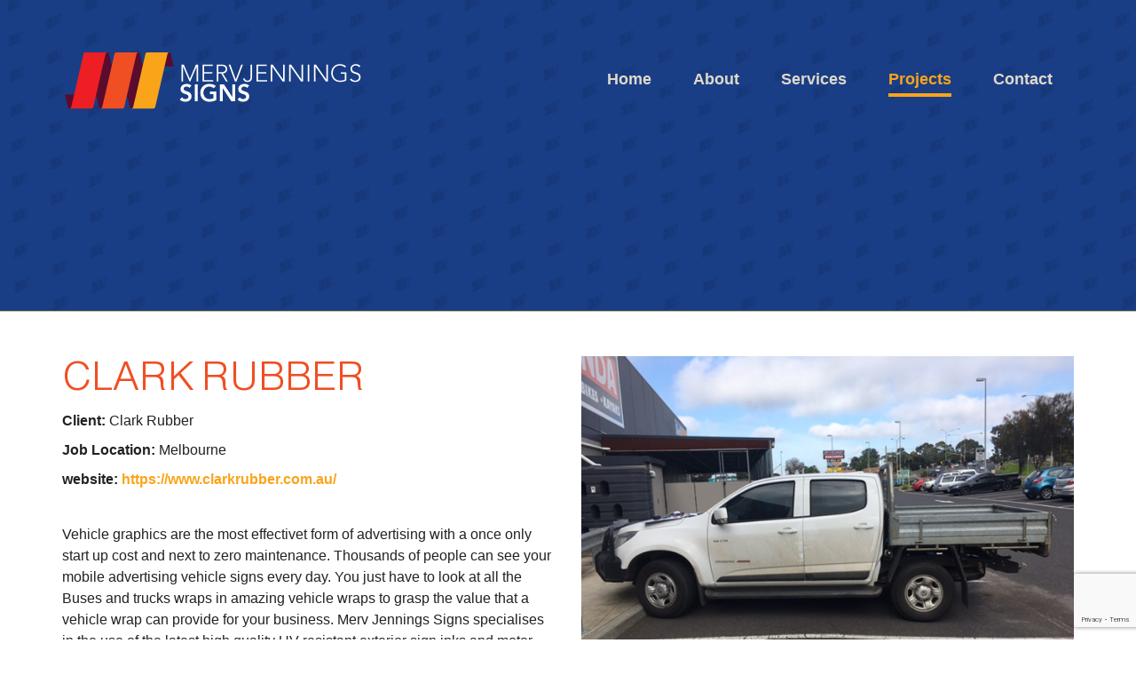

--- FILE ---
content_type: text/html; charset=utf-8
request_url: https://www.mjsigns.com.au/clark-rubber
body_size: 5949
content:
<!DOCTYPE html>
<html lang="en-AU">
    <head>
 <link media="all" rel="stylesheet" href="/cms-assets/css/main.css" nonce='91a45f83ff992a85646af0814c1a0c71'>
<meta charset="utf-8">
<meta name="viewport" content="width=device-width, initial-scale=1.0">
    <title>MJ Signs | Clark Rubber</title>
    <link rel="shortcut icon" type="image/ico" href="/images/favicon.ico"/>
<meta name="Description" content="Welcome to MJ Signs - Highly experienced professionals with the ability to meet all of your signage requirements. We are able to supply our clients with signs from concept to completion."/>
<meta name="Keywords" content="Sign makers, Sign manufacturers, Sign companies, sign business, signs, banners, digital printing, wide format digital printing, sign installation, corporate image, attractive signs, vehicle graphics, signwriting, illuminated signs, corporate signs, safety signs, quality signs, one-stop sign shop, fabricated letters, innovative signs, industry leaders, glass etching, creative professionals, window film, large format printing, airbrush, design, logo"/>
<meta name="google-site-verification" content="w6TXftC-YgX1D48fBX0qv9PoGYV1WLEOi-NsrdPdTv0" />
<link media="all" rel="stylesheet" href="/css/main.css">
<link media="all" rel="stylesheet" href="/css/dev.css">
<link href="https://fonts.googleapis.com/css2?family=Almarai:wght@300;400;700;800&display=swap" rel="stylesheet">
<script src="//use.fontawesome.com/13f74355f8.js"></script>
<script src="//ajax.googleapis.com/ajax/libs/jquery/1.11.2/jquery.min.js?ver=16062016"></script>
<script src="//code.jquery.com/jquery-migrate-1.1.0.js"></script>
<script type="text/javascript" src="/js/plugins.js"></script>
<script type="text/javascript" src="/js/jquery.main.js"></script>
<script src="https://cdn.jsdelivr.net/npm/@fancyapps/ui/dist/fancybox.umd.js"></script>
<link rel="stylesheet" href="https://cdn.jsdelivr.net/npm/@fancyapps/ui/dist/fancybox.css"/>    <script async src="https://www.googletagmanager.com/gtag/js?id=G-4WCG4Y2R3Z"></script><script>  window.dataLayer = window.dataLayer || [];  function gtag() { dataLayer.push(arguments); }  gtag('js', new Date());  gtag('config', 'G-4WCG4Y2R3Z');</script><script src= 'https://www.google.com/recaptcha/api.js' nonce='91a45f83ff992a85646af0814c1a0c71'></script>
<script src='https://www.google.com/recaptcha/api.js?render=6LcqaCYqAAAAAM_xAIDsPvIJdWzadS0SMQVudbnu' nonce='91a45f83ff992a85646af0814c1a0c71'></script>
 
 </head>
    <body>
        <div id="wrapper">
<header class="header" id="header">

    <div class="container">
        <div class="logo">
            <a href="/"><img src="/images/settings_image/merv_jennings_logo.png" alt="MJ Signs"></a>
        </div>
        <div class="menu-bar">
            <nav id="nav">
<ul>
<li>
    <a href="/home" >Home</a>
</li><li class="Nav " >
    <a href="about-us" >About</a>
    <div class="drop-down">
        <ul>
<li>
    <a href="about-us" >About us</a>
</li><li>
    <a href="our-history" >Our History</a>
</li><li>
    <a href="our-faqs" >Faqs</a>
</li><li>
    <a href="careers" >Careers</a>
</li>        </ul>
    </div>
</li><li>
    <a href="/services" >Services</a>
    <div class="drop-down">
        <ul>
<li>
    <a href="mj-signs-aframes" >A-Frames</a>
</li><li>
    <a href="mj-signs-architectural" >Architectural</a>
</li><li>
    <a href="mj-signs-banners" >Banners</a>
</li><li>
    <a href="mj-signs-digital-print" >Digital Printing</a>
</li><li>
    <a href="mj-signs-illuminated" >Illuminated Signage</a>
</li><li>
    <a href="mj-signs-plaques" >Plaques</a>
</li><li>
    <a href="mj-signs-shopfront" >Shopfront Signs</a>
</li><li>
    <a href="mj-signs-sign-manufacture" >Sign Manufacture</a>
</li><li>
    <a href="mj-signs-vehicles" >Vehicles</a>
</li><li>
    <a href="mj-signs-window-graphics" >Window Graphics</a>
</li>        </ul>
    </div>
</li><li>
    <a href="" >Projects</a>
    <div class="drop-down">
        <ul>
<li>
    <a href="/roderick-insurance-brokers" >Roderick Insurance Brokers</a>
</li><li>
    <a href="/kinbrook-real-estate-development" >KinBrook Real Estate Development</a>
</li><li>
    <a href="/mitre-10" >Mitre 10</a>
</li><li>
    <a href="/air-show-event-signage-and-digital" >Airshow</a>
</li><li class=" selected" >
    <a href="/clark-rubber" >Clark Rubber</a>
</li><li>
    <a href="st-ignatius-college" >St Ignatius College</a>
</li>        </ul>
    </div>
</li><li>
    <a href="/contact-mjsigns" >Contact</a>
</li></ul>

<script type="text/javascript">
    function initActiveClassNav(menuid) {
        var _host = document.location.host;
        var _url = document.location.href.substring(document.location.href.indexOf(_host) + _host.length).toLowerCase();
        var _anchor;
        var _parent;
        var _class;
        var _image;
        var _anchors = document.getElementById(menuid).getElementsByTagName('a');
        var ie = false;
        var detect = navigator.userAgent.toLowerCase();
        if (detect.indexOf('msie') > 0) ie = true;
        if (_url.indexOf('?') != -1) _url = _url.substring(0, _url.indexOf('?')); // must remove query variables
        for (var i = 0; i < _anchors.length; i++) {
            _anchor = _anchors[i].href.substring(document.location.href.indexOf(_host) + _host.length).toLowerCase();
            if (_anchor == _url) {
                _image = _anchors[i].getAttribute('selimg'); // sel img is on anchor
                if (_image)
                    _anchors[i].style.background = "url(" + _image + ")";
                _parent = _anchors[i].parentNode; // get li node
                while (_parent) {
                    if (_parent.id == menuid) break; // don't go up infinitely
                    if (_parent.tagName == "LI") {
                        _class = _parent.getAttribute('selcss'); // sel css is on li
                        if (_class)
                            _parent.className = _class;
                        else { // logic below as per partner req't
                            if (ie) {
                                var ver = getInternetExplorerVersion();
                                if (ver > -1) {
                                    if (ver >= 8.0)
                                        _class = _parent.getAttribute('class');
                                    else
                                        _class = _parent.getAttribute('className');
                                }
                            } else
                                _class = _parent.getAttribute('class');
                            if (_class)
                                _parent.className = _class + " selected";
                            else
                                _parent.className = "selected";
                            //when you mouse over the selected class get removed. fix..
                            _parent.onmouseout = function (val) {
                                return function()
                                {
                                    $(this).addClass("selected");
                                }
                            }(_class);
                        }
                    }
                    _parent = _parent.parentNode;
                }
                break;
            }
        }
    }
    // ids need to be unique per page, use different ones if you are including multiple menus in the same page
    // id of the nav tag, used above
    var divTagId = "nav";
    initActiveClassNav(divTagId);
</script>            </nav>
            <a class="nav-opener" href="#"><span></span></a>
        </div>
    </div>
</header>
<div class="popup-holder">
    <div id="login-popup">
        <div class="login-block">
            <form class="login-form" action="/public/api/members/login" method="POST">
                <i class="icon-login-icon"></i>
                <div class="title-block">
                    <h3>Login to your account</h3>
                    <p>Enter your credentials below</p>
                </div>
                <input type="text" name="Email" placeholder="Your Login">
                <input type="password" name="Password" placeholder="Your Password">
                	<div class =" captcha-holder">
                		<div class="g-recaptcha" data-sitekey="6Lf2cGcUAAAAABbL4aDrclASNZx9S3uaI9EvpvlI"></div>
                	</div>
                	<br>
                	<input type="hidden" name="redirectURL" value="/extra/secure-zone/my-account">
                <input type="submit" class="button" value="Login"/>
            </form>
            <div class="info">
                <p><a href="/request-reset-password">Forgot Password</a></p>
                <p>Don’t have an account? <a href="#">Sign up here.</a> </p>
            </div>
      </div>
    </div>
</div>            <main id="main">
                <section class="visual" style="background-image: url(/images/settings_image/mjsigns-static.jpg)">
                </section>
                <div class="container">
                    <div class="row-holder">
    <div class="col-6">
        <h1>Clark Rubber</h1>
        <ul>
            <li><strong>Client:</strong> Clark Rubber</li>
            <li><strong>Job Location:</strong> Melbourne</li>
            <li><strong>website:</strong> <a target="_blank" href="https://www.clarkrubber.com.au/">https://www.clarkrubber.com.au/</a></li>
        </ul>
        <p>Vehicle graphics are the most effectivet form of advertising with a once only start up cost and next to zero maintenance. Thousands of people can see your mobile advertising vehicle signs every day. You just have to look at all the Buses and trucks wraps in amazing vehicle wraps to grasp the value that a vehicle wrap can provide for your business. Merv Jennings Signs specialises in the use of the latest high quality UV resistant exterior sign inks and motor vehicle wrap materials to provide vibrant and robust weatherproof vehicle signage.</p>
        <p>Imagine your bland vehicle digitally wrapped to form a virtual mobile billboard effectively advertising your business branding daily on every road, highway or even car park! Its great value and highly effective brand advertising We can provide a range of options to suit any budget, from simple vinyl cut graphics to an entire vehicle wrap and our experienced art department can custom design an innovative solution that makes the most of your advertising budget. </p>
    </div>
    <div class="col-6">
        <section class="gallery-wrap">
            <div class="carousel-gallery carouselGalleryHolder">
<div class="mask">
	<div class="slideset imageHolder">
        <div class="slide">
            <img class="img-fluid" src="/images/galleries/clark-rubber/mjsigns-clark-rubber-gallery-before.jpg" alt="" >
        </div>
        <div class="slide">
            <img class="img-fluid" src="/images/galleries/clark-rubber/mjsigns-clark-rubber-gallery-bonnet.jpg" alt="" >
        </div>
        <div class="slide">
            <img class="img-fluid" src="/images/galleries/clark-rubber/mjsigns-clark-rubber-gallery-finished.jpg" alt="" >
        </div>
        <div class="slide">
            <img class="img-fluid" src="/images/galleries/clark-rubber/mjsigns-clark-rubber-gallery-process.jpg" alt="" >
        </div>
        <div class="slide">
            <img class="img-fluid" src="/images/galleries/clark-rubber/mjsigns-clark-rubber-gallery-rear.jpg" alt="" >
        </div>
	</div>
</div>
<div class="thumbnail">
	<ul>
            <li><a data-slide-index="0" href="#"><i class="icon-plus"></i><img src="/images/galleries/clark-rubber/mjsigns-clark-rubber-gallery-before.jpg?width=227&height=207&mode=crop" alt="" width="227" height="207"></a></li>
            <li><a data-slide-index="1" href="#"><i class="icon-plus"></i><img src="/images/galleries/clark-rubber/mjsigns-clark-rubber-gallery-bonnet.jpg?width=227&height=207&mode=crop" alt="" width="227" height="207"></a></li>
            <li><a data-slide-index="2" href="#"><i class="icon-plus"></i><img src="/images/galleries/clark-rubber/mjsigns-clark-rubber-gallery-finished.jpg?width=227&height=207&mode=crop" alt="" width="227" height="207"></a></li>
            <li><a data-slide-index="3" href="#"><i class="icon-plus"></i><img src="/images/galleries/clark-rubber/mjsigns-clark-rubber-gallery-process.jpg?width=227&height=207&mode=crop" alt="" width="227" height="207"></a></li>
            <li><a data-slide-index="4" href="#"><i class="icon-plus"></i><img src="/images/galleries/clark-rubber/mjsigns-clark-rubber-gallery-rear.jpg?width=227&height=207&mode=crop" alt="" width="227" height="207"></a></li>
	</ul>
	<a href="#" class="btn-prev"></a>
	<a href="#" class="btn-next"></a>
</div>            </div>
        </section>
    </div>
</div>
<hr>
<section class="section bg-section slider-section">
    <div class="container">
        <div class="head-block">
            <h1>Similar Projects</h1>
        </div>
<section class="gallery-wrap">
    <div class="container">
        <div class="horizontal-gallery galleryHorizontalScrolling">
            <div class="frame" style="overflow: hidden;">
                <ul class="slidee" style="transform: translateZ(0px); width: 2310px;">
                    <li class="active">
                        <a href="/roderick-insurance-brokers" title="Hover" rel="gallery2005" class="fancybox"><img src="/images/galleries/roderick/merv-jennings-illuminated-roderick-2.jpg?width=555&amp;height=371&amp;mode=crop" alt="item01" width="275" height="184">
                        </a>
                        <h2 class="center">Roderick Insurance Brokers</h2>
                    </li>
                    <li>
                        <a href="/kinbrook-real-estate-development" rel="gallery2006" class="fancybox"><img src="/images/galleries/KinBrook/Kinbrook-Wallpaper.jpg?width=555&amp;height=371&amp;mode=crop" alt="item02" width="275" height="184"></a>
                        <h2 class="center">Kinbrook Real Estate</h2>
                    </li>
                    <li>
                        <a href="/mitre-10" rel="gallery2007" class="fancybox"><img src="/images/galleries/mitre_10/merv-jennings-architectural-mitre10.jpg?width=555&amp;height=371&amp;mode=crop" alt="item03" width="275" height="184"></a>
                        <h2 class="center">Mitre 10</h2>
                    </li>
                    <li>
                        <a href="/air-show-event-signage-and-digital" rel="gallery2008" class="fancybox"><img src="/images/galleries/airshow/merv-jenning-signboard-airshow.jpg?width=555&amp;height=371&amp;mode=crop" alt="item04" width="275" height="184"></a>
                        <h2 class="center">Air Show</h2>
                    </li>
                    <li>
                        <a href="/clark-rubber" rel="gallery2009" class="fancybox"><img src="/images/galleries/clark-rubber/mjsigns-clark-rubber-gallery-rear.jpg?width=555&amp;height=371&amp;mode=crop" alt="item05" width="275" height="184"></a>
                        <h2 class="center">Clark Rubber</h2>
                    </li>
                    <li>
                        <a href="/st-ignatius-college" rel="gallery2010" class="fancybox"><img src="/images/galleries/xavier_centre/merv-jennings-cutout-xavier-building-3.jpg?width=555&amp;height=371&amp;mode=crop" alt="item06" width="275" height="184"></a>
                        <h2 class="center">St Ignatius College</h2>
                    </li>

                </ul>
            </div>
            <div class="scrollbar">
                <div class="handle" style="transform: translateZ(0px) translateX(0px); width: 563px;"></div>
            </div>
        </div>
    </div>
</section>    </div>
</section>
                </div>
            </main>
<footer id="footer">
<div class="container">
<div class="row-holder">
    <div class="col-4">
<h2>About</h2>
<p>The Merv Jennings signage team is devoted and full of creativity and eagerness to produce your next signage project.

</p>
</div>
<div class="col-4">
<h2>Contact us</h2>
<p>23-25 Tarkin Court (P.O. Box 549) North Geelong Victoria, 3215</p>
<ul class="social-networks">
<li class="" >
    <a href="https://www.facebook.com/mervjenningssigns/" class="icon-facebook-no-square"  target="_blank" >Facebook</a>
</li><li class="" >
    <a href="https://www.instagram.com/mervjenningssigns/" class="icon-instagram"  target="_blank" >Instagram</a>
</li></ul></div>


<div class="col-4">
<h2>Newsletter</h2>
<form action="/forms/cases.ashx?form=subscribe_form&isSubscription=false" name="subscribe_form"  method="post" enctype="multipart/form-data">
	<label for="Email">Email</label>
	<input type="email" id="Email" name="Email" required>
	<script>
 'use strict';grecaptcha.ready(function(){function c(a){grecaptcha.execute("6LcqaCYqAAAAAM_xAIDsPvIJdWzadS0SMQVudbnu",{action:'general_form_subscribe_form'}).then(function(b){document.querySelector(".g-recaptcha-response-v3-subscribe_form").value=b;a&&a()})}window.customFormSubmit=new Event("customFormSubmit");let a=document.querySelector(".g-recaptcha-response-v3-subscribe_form").closest("form");if(null!=a){let d=!0,b=0;a.onsubmit=function(){event.preventDefault();if(d)return b++,d = !1,c(function(){let c = document.getElementById("paymentFields_"+a.getAttribute("name"));c?"true"===c.dataset.paymentEnabled?(a.dispatchEvent(window.customFormSubmit),b=0,d=!0):a.submit():a.submit()}),!1;0<b&&b++;if(1<b)return alert("Form submission is in progress."),!1}}else c()}); 	</script>
<input type="hidden" class="g-recaptcha-response-v3-subscribe_form" name="g-recaptcha-response-v3">
	<input type="submit" value="Submit">
</form><!--p>Keep up with the latest restaurant news and events. Enter your e-mail and subscribe to our newsletter</p-->
</div>
</div>
<p class="copy">© Copyright 2021 © MJ Signs All Rights Reserved.  <a href="">Sitemap</a> | <a href="/terms">Terms</a> | <a href="/privacy">Privacy Policy</a></p>
</div>
</footer>
<a class="back-to-top" href="#"><i class="icon-back-to-top"></i></a>        </div>
    </body>
</html>

--- FILE ---
content_type: text/html; charset=utf-8
request_url: https://www.google.com/recaptcha/api2/anchor?ar=1&k=6Lf2cGcUAAAAABbL4aDrclASNZx9S3uaI9EvpvlI&co=aHR0cHM6Ly93d3cubWpzaWducy5jb20uYXU6NDQz&hl=en&v=PoyoqOPhxBO7pBk68S4YbpHZ&size=normal&anchor-ms=20000&execute-ms=30000&cb=csvltccpg3sp
body_size: 49164
content:
<!DOCTYPE HTML><html dir="ltr" lang="en"><head><meta http-equiv="Content-Type" content="text/html; charset=UTF-8">
<meta http-equiv="X-UA-Compatible" content="IE=edge">
<title>reCAPTCHA</title>
<style type="text/css">
/* cyrillic-ext */
@font-face {
  font-family: 'Roboto';
  font-style: normal;
  font-weight: 400;
  font-stretch: 100%;
  src: url(//fonts.gstatic.com/s/roboto/v48/KFO7CnqEu92Fr1ME7kSn66aGLdTylUAMa3GUBHMdazTgWw.woff2) format('woff2');
  unicode-range: U+0460-052F, U+1C80-1C8A, U+20B4, U+2DE0-2DFF, U+A640-A69F, U+FE2E-FE2F;
}
/* cyrillic */
@font-face {
  font-family: 'Roboto';
  font-style: normal;
  font-weight: 400;
  font-stretch: 100%;
  src: url(//fonts.gstatic.com/s/roboto/v48/KFO7CnqEu92Fr1ME7kSn66aGLdTylUAMa3iUBHMdazTgWw.woff2) format('woff2');
  unicode-range: U+0301, U+0400-045F, U+0490-0491, U+04B0-04B1, U+2116;
}
/* greek-ext */
@font-face {
  font-family: 'Roboto';
  font-style: normal;
  font-weight: 400;
  font-stretch: 100%;
  src: url(//fonts.gstatic.com/s/roboto/v48/KFO7CnqEu92Fr1ME7kSn66aGLdTylUAMa3CUBHMdazTgWw.woff2) format('woff2');
  unicode-range: U+1F00-1FFF;
}
/* greek */
@font-face {
  font-family: 'Roboto';
  font-style: normal;
  font-weight: 400;
  font-stretch: 100%;
  src: url(//fonts.gstatic.com/s/roboto/v48/KFO7CnqEu92Fr1ME7kSn66aGLdTylUAMa3-UBHMdazTgWw.woff2) format('woff2');
  unicode-range: U+0370-0377, U+037A-037F, U+0384-038A, U+038C, U+038E-03A1, U+03A3-03FF;
}
/* math */
@font-face {
  font-family: 'Roboto';
  font-style: normal;
  font-weight: 400;
  font-stretch: 100%;
  src: url(//fonts.gstatic.com/s/roboto/v48/KFO7CnqEu92Fr1ME7kSn66aGLdTylUAMawCUBHMdazTgWw.woff2) format('woff2');
  unicode-range: U+0302-0303, U+0305, U+0307-0308, U+0310, U+0312, U+0315, U+031A, U+0326-0327, U+032C, U+032F-0330, U+0332-0333, U+0338, U+033A, U+0346, U+034D, U+0391-03A1, U+03A3-03A9, U+03B1-03C9, U+03D1, U+03D5-03D6, U+03F0-03F1, U+03F4-03F5, U+2016-2017, U+2034-2038, U+203C, U+2040, U+2043, U+2047, U+2050, U+2057, U+205F, U+2070-2071, U+2074-208E, U+2090-209C, U+20D0-20DC, U+20E1, U+20E5-20EF, U+2100-2112, U+2114-2115, U+2117-2121, U+2123-214F, U+2190, U+2192, U+2194-21AE, U+21B0-21E5, U+21F1-21F2, U+21F4-2211, U+2213-2214, U+2216-22FF, U+2308-230B, U+2310, U+2319, U+231C-2321, U+2336-237A, U+237C, U+2395, U+239B-23B7, U+23D0, U+23DC-23E1, U+2474-2475, U+25AF, U+25B3, U+25B7, U+25BD, U+25C1, U+25CA, U+25CC, U+25FB, U+266D-266F, U+27C0-27FF, U+2900-2AFF, U+2B0E-2B11, U+2B30-2B4C, U+2BFE, U+3030, U+FF5B, U+FF5D, U+1D400-1D7FF, U+1EE00-1EEFF;
}
/* symbols */
@font-face {
  font-family: 'Roboto';
  font-style: normal;
  font-weight: 400;
  font-stretch: 100%;
  src: url(//fonts.gstatic.com/s/roboto/v48/KFO7CnqEu92Fr1ME7kSn66aGLdTylUAMaxKUBHMdazTgWw.woff2) format('woff2');
  unicode-range: U+0001-000C, U+000E-001F, U+007F-009F, U+20DD-20E0, U+20E2-20E4, U+2150-218F, U+2190, U+2192, U+2194-2199, U+21AF, U+21E6-21F0, U+21F3, U+2218-2219, U+2299, U+22C4-22C6, U+2300-243F, U+2440-244A, U+2460-24FF, U+25A0-27BF, U+2800-28FF, U+2921-2922, U+2981, U+29BF, U+29EB, U+2B00-2BFF, U+4DC0-4DFF, U+FFF9-FFFB, U+10140-1018E, U+10190-1019C, U+101A0, U+101D0-101FD, U+102E0-102FB, U+10E60-10E7E, U+1D2C0-1D2D3, U+1D2E0-1D37F, U+1F000-1F0FF, U+1F100-1F1AD, U+1F1E6-1F1FF, U+1F30D-1F30F, U+1F315, U+1F31C, U+1F31E, U+1F320-1F32C, U+1F336, U+1F378, U+1F37D, U+1F382, U+1F393-1F39F, U+1F3A7-1F3A8, U+1F3AC-1F3AF, U+1F3C2, U+1F3C4-1F3C6, U+1F3CA-1F3CE, U+1F3D4-1F3E0, U+1F3ED, U+1F3F1-1F3F3, U+1F3F5-1F3F7, U+1F408, U+1F415, U+1F41F, U+1F426, U+1F43F, U+1F441-1F442, U+1F444, U+1F446-1F449, U+1F44C-1F44E, U+1F453, U+1F46A, U+1F47D, U+1F4A3, U+1F4B0, U+1F4B3, U+1F4B9, U+1F4BB, U+1F4BF, U+1F4C8-1F4CB, U+1F4D6, U+1F4DA, U+1F4DF, U+1F4E3-1F4E6, U+1F4EA-1F4ED, U+1F4F7, U+1F4F9-1F4FB, U+1F4FD-1F4FE, U+1F503, U+1F507-1F50B, U+1F50D, U+1F512-1F513, U+1F53E-1F54A, U+1F54F-1F5FA, U+1F610, U+1F650-1F67F, U+1F687, U+1F68D, U+1F691, U+1F694, U+1F698, U+1F6AD, U+1F6B2, U+1F6B9-1F6BA, U+1F6BC, U+1F6C6-1F6CF, U+1F6D3-1F6D7, U+1F6E0-1F6EA, U+1F6F0-1F6F3, U+1F6F7-1F6FC, U+1F700-1F7FF, U+1F800-1F80B, U+1F810-1F847, U+1F850-1F859, U+1F860-1F887, U+1F890-1F8AD, U+1F8B0-1F8BB, U+1F8C0-1F8C1, U+1F900-1F90B, U+1F93B, U+1F946, U+1F984, U+1F996, U+1F9E9, U+1FA00-1FA6F, U+1FA70-1FA7C, U+1FA80-1FA89, U+1FA8F-1FAC6, U+1FACE-1FADC, U+1FADF-1FAE9, U+1FAF0-1FAF8, U+1FB00-1FBFF;
}
/* vietnamese */
@font-face {
  font-family: 'Roboto';
  font-style: normal;
  font-weight: 400;
  font-stretch: 100%;
  src: url(//fonts.gstatic.com/s/roboto/v48/KFO7CnqEu92Fr1ME7kSn66aGLdTylUAMa3OUBHMdazTgWw.woff2) format('woff2');
  unicode-range: U+0102-0103, U+0110-0111, U+0128-0129, U+0168-0169, U+01A0-01A1, U+01AF-01B0, U+0300-0301, U+0303-0304, U+0308-0309, U+0323, U+0329, U+1EA0-1EF9, U+20AB;
}
/* latin-ext */
@font-face {
  font-family: 'Roboto';
  font-style: normal;
  font-weight: 400;
  font-stretch: 100%;
  src: url(//fonts.gstatic.com/s/roboto/v48/KFO7CnqEu92Fr1ME7kSn66aGLdTylUAMa3KUBHMdazTgWw.woff2) format('woff2');
  unicode-range: U+0100-02BA, U+02BD-02C5, U+02C7-02CC, U+02CE-02D7, U+02DD-02FF, U+0304, U+0308, U+0329, U+1D00-1DBF, U+1E00-1E9F, U+1EF2-1EFF, U+2020, U+20A0-20AB, U+20AD-20C0, U+2113, U+2C60-2C7F, U+A720-A7FF;
}
/* latin */
@font-face {
  font-family: 'Roboto';
  font-style: normal;
  font-weight: 400;
  font-stretch: 100%;
  src: url(//fonts.gstatic.com/s/roboto/v48/KFO7CnqEu92Fr1ME7kSn66aGLdTylUAMa3yUBHMdazQ.woff2) format('woff2');
  unicode-range: U+0000-00FF, U+0131, U+0152-0153, U+02BB-02BC, U+02C6, U+02DA, U+02DC, U+0304, U+0308, U+0329, U+2000-206F, U+20AC, U+2122, U+2191, U+2193, U+2212, U+2215, U+FEFF, U+FFFD;
}
/* cyrillic-ext */
@font-face {
  font-family: 'Roboto';
  font-style: normal;
  font-weight: 500;
  font-stretch: 100%;
  src: url(//fonts.gstatic.com/s/roboto/v48/KFO7CnqEu92Fr1ME7kSn66aGLdTylUAMa3GUBHMdazTgWw.woff2) format('woff2');
  unicode-range: U+0460-052F, U+1C80-1C8A, U+20B4, U+2DE0-2DFF, U+A640-A69F, U+FE2E-FE2F;
}
/* cyrillic */
@font-face {
  font-family: 'Roboto';
  font-style: normal;
  font-weight: 500;
  font-stretch: 100%;
  src: url(//fonts.gstatic.com/s/roboto/v48/KFO7CnqEu92Fr1ME7kSn66aGLdTylUAMa3iUBHMdazTgWw.woff2) format('woff2');
  unicode-range: U+0301, U+0400-045F, U+0490-0491, U+04B0-04B1, U+2116;
}
/* greek-ext */
@font-face {
  font-family: 'Roboto';
  font-style: normal;
  font-weight: 500;
  font-stretch: 100%;
  src: url(//fonts.gstatic.com/s/roboto/v48/KFO7CnqEu92Fr1ME7kSn66aGLdTylUAMa3CUBHMdazTgWw.woff2) format('woff2');
  unicode-range: U+1F00-1FFF;
}
/* greek */
@font-face {
  font-family: 'Roboto';
  font-style: normal;
  font-weight: 500;
  font-stretch: 100%;
  src: url(//fonts.gstatic.com/s/roboto/v48/KFO7CnqEu92Fr1ME7kSn66aGLdTylUAMa3-UBHMdazTgWw.woff2) format('woff2');
  unicode-range: U+0370-0377, U+037A-037F, U+0384-038A, U+038C, U+038E-03A1, U+03A3-03FF;
}
/* math */
@font-face {
  font-family: 'Roboto';
  font-style: normal;
  font-weight: 500;
  font-stretch: 100%;
  src: url(//fonts.gstatic.com/s/roboto/v48/KFO7CnqEu92Fr1ME7kSn66aGLdTylUAMawCUBHMdazTgWw.woff2) format('woff2');
  unicode-range: U+0302-0303, U+0305, U+0307-0308, U+0310, U+0312, U+0315, U+031A, U+0326-0327, U+032C, U+032F-0330, U+0332-0333, U+0338, U+033A, U+0346, U+034D, U+0391-03A1, U+03A3-03A9, U+03B1-03C9, U+03D1, U+03D5-03D6, U+03F0-03F1, U+03F4-03F5, U+2016-2017, U+2034-2038, U+203C, U+2040, U+2043, U+2047, U+2050, U+2057, U+205F, U+2070-2071, U+2074-208E, U+2090-209C, U+20D0-20DC, U+20E1, U+20E5-20EF, U+2100-2112, U+2114-2115, U+2117-2121, U+2123-214F, U+2190, U+2192, U+2194-21AE, U+21B0-21E5, U+21F1-21F2, U+21F4-2211, U+2213-2214, U+2216-22FF, U+2308-230B, U+2310, U+2319, U+231C-2321, U+2336-237A, U+237C, U+2395, U+239B-23B7, U+23D0, U+23DC-23E1, U+2474-2475, U+25AF, U+25B3, U+25B7, U+25BD, U+25C1, U+25CA, U+25CC, U+25FB, U+266D-266F, U+27C0-27FF, U+2900-2AFF, U+2B0E-2B11, U+2B30-2B4C, U+2BFE, U+3030, U+FF5B, U+FF5D, U+1D400-1D7FF, U+1EE00-1EEFF;
}
/* symbols */
@font-face {
  font-family: 'Roboto';
  font-style: normal;
  font-weight: 500;
  font-stretch: 100%;
  src: url(//fonts.gstatic.com/s/roboto/v48/KFO7CnqEu92Fr1ME7kSn66aGLdTylUAMaxKUBHMdazTgWw.woff2) format('woff2');
  unicode-range: U+0001-000C, U+000E-001F, U+007F-009F, U+20DD-20E0, U+20E2-20E4, U+2150-218F, U+2190, U+2192, U+2194-2199, U+21AF, U+21E6-21F0, U+21F3, U+2218-2219, U+2299, U+22C4-22C6, U+2300-243F, U+2440-244A, U+2460-24FF, U+25A0-27BF, U+2800-28FF, U+2921-2922, U+2981, U+29BF, U+29EB, U+2B00-2BFF, U+4DC0-4DFF, U+FFF9-FFFB, U+10140-1018E, U+10190-1019C, U+101A0, U+101D0-101FD, U+102E0-102FB, U+10E60-10E7E, U+1D2C0-1D2D3, U+1D2E0-1D37F, U+1F000-1F0FF, U+1F100-1F1AD, U+1F1E6-1F1FF, U+1F30D-1F30F, U+1F315, U+1F31C, U+1F31E, U+1F320-1F32C, U+1F336, U+1F378, U+1F37D, U+1F382, U+1F393-1F39F, U+1F3A7-1F3A8, U+1F3AC-1F3AF, U+1F3C2, U+1F3C4-1F3C6, U+1F3CA-1F3CE, U+1F3D4-1F3E0, U+1F3ED, U+1F3F1-1F3F3, U+1F3F5-1F3F7, U+1F408, U+1F415, U+1F41F, U+1F426, U+1F43F, U+1F441-1F442, U+1F444, U+1F446-1F449, U+1F44C-1F44E, U+1F453, U+1F46A, U+1F47D, U+1F4A3, U+1F4B0, U+1F4B3, U+1F4B9, U+1F4BB, U+1F4BF, U+1F4C8-1F4CB, U+1F4D6, U+1F4DA, U+1F4DF, U+1F4E3-1F4E6, U+1F4EA-1F4ED, U+1F4F7, U+1F4F9-1F4FB, U+1F4FD-1F4FE, U+1F503, U+1F507-1F50B, U+1F50D, U+1F512-1F513, U+1F53E-1F54A, U+1F54F-1F5FA, U+1F610, U+1F650-1F67F, U+1F687, U+1F68D, U+1F691, U+1F694, U+1F698, U+1F6AD, U+1F6B2, U+1F6B9-1F6BA, U+1F6BC, U+1F6C6-1F6CF, U+1F6D3-1F6D7, U+1F6E0-1F6EA, U+1F6F0-1F6F3, U+1F6F7-1F6FC, U+1F700-1F7FF, U+1F800-1F80B, U+1F810-1F847, U+1F850-1F859, U+1F860-1F887, U+1F890-1F8AD, U+1F8B0-1F8BB, U+1F8C0-1F8C1, U+1F900-1F90B, U+1F93B, U+1F946, U+1F984, U+1F996, U+1F9E9, U+1FA00-1FA6F, U+1FA70-1FA7C, U+1FA80-1FA89, U+1FA8F-1FAC6, U+1FACE-1FADC, U+1FADF-1FAE9, U+1FAF0-1FAF8, U+1FB00-1FBFF;
}
/* vietnamese */
@font-face {
  font-family: 'Roboto';
  font-style: normal;
  font-weight: 500;
  font-stretch: 100%;
  src: url(//fonts.gstatic.com/s/roboto/v48/KFO7CnqEu92Fr1ME7kSn66aGLdTylUAMa3OUBHMdazTgWw.woff2) format('woff2');
  unicode-range: U+0102-0103, U+0110-0111, U+0128-0129, U+0168-0169, U+01A0-01A1, U+01AF-01B0, U+0300-0301, U+0303-0304, U+0308-0309, U+0323, U+0329, U+1EA0-1EF9, U+20AB;
}
/* latin-ext */
@font-face {
  font-family: 'Roboto';
  font-style: normal;
  font-weight: 500;
  font-stretch: 100%;
  src: url(//fonts.gstatic.com/s/roboto/v48/KFO7CnqEu92Fr1ME7kSn66aGLdTylUAMa3KUBHMdazTgWw.woff2) format('woff2');
  unicode-range: U+0100-02BA, U+02BD-02C5, U+02C7-02CC, U+02CE-02D7, U+02DD-02FF, U+0304, U+0308, U+0329, U+1D00-1DBF, U+1E00-1E9F, U+1EF2-1EFF, U+2020, U+20A0-20AB, U+20AD-20C0, U+2113, U+2C60-2C7F, U+A720-A7FF;
}
/* latin */
@font-face {
  font-family: 'Roboto';
  font-style: normal;
  font-weight: 500;
  font-stretch: 100%;
  src: url(//fonts.gstatic.com/s/roboto/v48/KFO7CnqEu92Fr1ME7kSn66aGLdTylUAMa3yUBHMdazQ.woff2) format('woff2');
  unicode-range: U+0000-00FF, U+0131, U+0152-0153, U+02BB-02BC, U+02C6, U+02DA, U+02DC, U+0304, U+0308, U+0329, U+2000-206F, U+20AC, U+2122, U+2191, U+2193, U+2212, U+2215, U+FEFF, U+FFFD;
}
/* cyrillic-ext */
@font-face {
  font-family: 'Roboto';
  font-style: normal;
  font-weight: 900;
  font-stretch: 100%;
  src: url(//fonts.gstatic.com/s/roboto/v48/KFO7CnqEu92Fr1ME7kSn66aGLdTylUAMa3GUBHMdazTgWw.woff2) format('woff2');
  unicode-range: U+0460-052F, U+1C80-1C8A, U+20B4, U+2DE0-2DFF, U+A640-A69F, U+FE2E-FE2F;
}
/* cyrillic */
@font-face {
  font-family: 'Roboto';
  font-style: normal;
  font-weight: 900;
  font-stretch: 100%;
  src: url(//fonts.gstatic.com/s/roboto/v48/KFO7CnqEu92Fr1ME7kSn66aGLdTylUAMa3iUBHMdazTgWw.woff2) format('woff2');
  unicode-range: U+0301, U+0400-045F, U+0490-0491, U+04B0-04B1, U+2116;
}
/* greek-ext */
@font-face {
  font-family: 'Roboto';
  font-style: normal;
  font-weight: 900;
  font-stretch: 100%;
  src: url(//fonts.gstatic.com/s/roboto/v48/KFO7CnqEu92Fr1ME7kSn66aGLdTylUAMa3CUBHMdazTgWw.woff2) format('woff2');
  unicode-range: U+1F00-1FFF;
}
/* greek */
@font-face {
  font-family: 'Roboto';
  font-style: normal;
  font-weight: 900;
  font-stretch: 100%;
  src: url(//fonts.gstatic.com/s/roboto/v48/KFO7CnqEu92Fr1ME7kSn66aGLdTylUAMa3-UBHMdazTgWw.woff2) format('woff2');
  unicode-range: U+0370-0377, U+037A-037F, U+0384-038A, U+038C, U+038E-03A1, U+03A3-03FF;
}
/* math */
@font-face {
  font-family: 'Roboto';
  font-style: normal;
  font-weight: 900;
  font-stretch: 100%;
  src: url(//fonts.gstatic.com/s/roboto/v48/KFO7CnqEu92Fr1ME7kSn66aGLdTylUAMawCUBHMdazTgWw.woff2) format('woff2');
  unicode-range: U+0302-0303, U+0305, U+0307-0308, U+0310, U+0312, U+0315, U+031A, U+0326-0327, U+032C, U+032F-0330, U+0332-0333, U+0338, U+033A, U+0346, U+034D, U+0391-03A1, U+03A3-03A9, U+03B1-03C9, U+03D1, U+03D5-03D6, U+03F0-03F1, U+03F4-03F5, U+2016-2017, U+2034-2038, U+203C, U+2040, U+2043, U+2047, U+2050, U+2057, U+205F, U+2070-2071, U+2074-208E, U+2090-209C, U+20D0-20DC, U+20E1, U+20E5-20EF, U+2100-2112, U+2114-2115, U+2117-2121, U+2123-214F, U+2190, U+2192, U+2194-21AE, U+21B0-21E5, U+21F1-21F2, U+21F4-2211, U+2213-2214, U+2216-22FF, U+2308-230B, U+2310, U+2319, U+231C-2321, U+2336-237A, U+237C, U+2395, U+239B-23B7, U+23D0, U+23DC-23E1, U+2474-2475, U+25AF, U+25B3, U+25B7, U+25BD, U+25C1, U+25CA, U+25CC, U+25FB, U+266D-266F, U+27C0-27FF, U+2900-2AFF, U+2B0E-2B11, U+2B30-2B4C, U+2BFE, U+3030, U+FF5B, U+FF5D, U+1D400-1D7FF, U+1EE00-1EEFF;
}
/* symbols */
@font-face {
  font-family: 'Roboto';
  font-style: normal;
  font-weight: 900;
  font-stretch: 100%;
  src: url(//fonts.gstatic.com/s/roboto/v48/KFO7CnqEu92Fr1ME7kSn66aGLdTylUAMaxKUBHMdazTgWw.woff2) format('woff2');
  unicode-range: U+0001-000C, U+000E-001F, U+007F-009F, U+20DD-20E0, U+20E2-20E4, U+2150-218F, U+2190, U+2192, U+2194-2199, U+21AF, U+21E6-21F0, U+21F3, U+2218-2219, U+2299, U+22C4-22C6, U+2300-243F, U+2440-244A, U+2460-24FF, U+25A0-27BF, U+2800-28FF, U+2921-2922, U+2981, U+29BF, U+29EB, U+2B00-2BFF, U+4DC0-4DFF, U+FFF9-FFFB, U+10140-1018E, U+10190-1019C, U+101A0, U+101D0-101FD, U+102E0-102FB, U+10E60-10E7E, U+1D2C0-1D2D3, U+1D2E0-1D37F, U+1F000-1F0FF, U+1F100-1F1AD, U+1F1E6-1F1FF, U+1F30D-1F30F, U+1F315, U+1F31C, U+1F31E, U+1F320-1F32C, U+1F336, U+1F378, U+1F37D, U+1F382, U+1F393-1F39F, U+1F3A7-1F3A8, U+1F3AC-1F3AF, U+1F3C2, U+1F3C4-1F3C6, U+1F3CA-1F3CE, U+1F3D4-1F3E0, U+1F3ED, U+1F3F1-1F3F3, U+1F3F5-1F3F7, U+1F408, U+1F415, U+1F41F, U+1F426, U+1F43F, U+1F441-1F442, U+1F444, U+1F446-1F449, U+1F44C-1F44E, U+1F453, U+1F46A, U+1F47D, U+1F4A3, U+1F4B0, U+1F4B3, U+1F4B9, U+1F4BB, U+1F4BF, U+1F4C8-1F4CB, U+1F4D6, U+1F4DA, U+1F4DF, U+1F4E3-1F4E6, U+1F4EA-1F4ED, U+1F4F7, U+1F4F9-1F4FB, U+1F4FD-1F4FE, U+1F503, U+1F507-1F50B, U+1F50D, U+1F512-1F513, U+1F53E-1F54A, U+1F54F-1F5FA, U+1F610, U+1F650-1F67F, U+1F687, U+1F68D, U+1F691, U+1F694, U+1F698, U+1F6AD, U+1F6B2, U+1F6B9-1F6BA, U+1F6BC, U+1F6C6-1F6CF, U+1F6D3-1F6D7, U+1F6E0-1F6EA, U+1F6F0-1F6F3, U+1F6F7-1F6FC, U+1F700-1F7FF, U+1F800-1F80B, U+1F810-1F847, U+1F850-1F859, U+1F860-1F887, U+1F890-1F8AD, U+1F8B0-1F8BB, U+1F8C0-1F8C1, U+1F900-1F90B, U+1F93B, U+1F946, U+1F984, U+1F996, U+1F9E9, U+1FA00-1FA6F, U+1FA70-1FA7C, U+1FA80-1FA89, U+1FA8F-1FAC6, U+1FACE-1FADC, U+1FADF-1FAE9, U+1FAF0-1FAF8, U+1FB00-1FBFF;
}
/* vietnamese */
@font-face {
  font-family: 'Roboto';
  font-style: normal;
  font-weight: 900;
  font-stretch: 100%;
  src: url(//fonts.gstatic.com/s/roboto/v48/KFO7CnqEu92Fr1ME7kSn66aGLdTylUAMa3OUBHMdazTgWw.woff2) format('woff2');
  unicode-range: U+0102-0103, U+0110-0111, U+0128-0129, U+0168-0169, U+01A0-01A1, U+01AF-01B0, U+0300-0301, U+0303-0304, U+0308-0309, U+0323, U+0329, U+1EA0-1EF9, U+20AB;
}
/* latin-ext */
@font-face {
  font-family: 'Roboto';
  font-style: normal;
  font-weight: 900;
  font-stretch: 100%;
  src: url(//fonts.gstatic.com/s/roboto/v48/KFO7CnqEu92Fr1ME7kSn66aGLdTylUAMa3KUBHMdazTgWw.woff2) format('woff2');
  unicode-range: U+0100-02BA, U+02BD-02C5, U+02C7-02CC, U+02CE-02D7, U+02DD-02FF, U+0304, U+0308, U+0329, U+1D00-1DBF, U+1E00-1E9F, U+1EF2-1EFF, U+2020, U+20A0-20AB, U+20AD-20C0, U+2113, U+2C60-2C7F, U+A720-A7FF;
}
/* latin */
@font-face {
  font-family: 'Roboto';
  font-style: normal;
  font-weight: 900;
  font-stretch: 100%;
  src: url(//fonts.gstatic.com/s/roboto/v48/KFO7CnqEu92Fr1ME7kSn66aGLdTylUAMa3yUBHMdazQ.woff2) format('woff2');
  unicode-range: U+0000-00FF, U+0131, U+0152-0153, U+02BB-02BC, U+02C6, U+02DA, U+02DC, U+0304, U+0308, U+0329, U+2000-206F, U+20AC, U+2122, U+2191, U+2193, U+2212, U+2215, U+FEFF, U+FFFD;
}

</style>
<link rel="stylesheet" type="text/css" href="https://www.gstatic.com/recaptcha/releases/PoyoqOPhxBO7pBk68S4YbpHZ/styles__ltr.css">
<script nonce="tKEcdzBPxKsG44QlUDmr_g" type="text/javascript">window['__recaptcha_api'] = 'https://www.google.com/recaptcha/api2/';</script>
<script type="text/javascript" src="https://www.gstatic.com/recaptcha/releases/PoyoqOPhxBO7pBk68S4YbpHZ/recaptcha__en.js" nonce="tKEcdzBPxKsG44QlUDmr_g">
      
    </script></head>
<body><div id="rc-anchor-alert" class="rc-anchor-alert"></div>
<input type="hidden" id="recaptcha-token" value="[base64]">
<script type="text/javascript" nonce="tKEcdzBPxKsG44QlUDmr_g">
      recaptcha.anchor.Main.init("[\x22ainput\x22,[\x22bgdata\x22,\x22\x22,\[base64]/[base64]/bmV3IFpbdF0obVswXSk6Sz09Mj9uZXcgWlt0XShtWzBdLG1bMV0pOks9PTM/bmV3IFpbdF0obVswXSxtWzFdLG1bMl0pOks9PTQ/[base64]/[base64]/[base64]/[base64]/[base64]/[base64]/[base64]/[base64]/[base64]/[base64]/[base64]/[base64]/[base64]/[base64]\\u003d\\u003d\x22,\[base64]\x22,\[base64]/w6PCrCx1HMOWLTYFw6B6w6fDiwPCl8KUw4U7w6PDmcO1dsOCB8K8RsKKSMOwwoIzU8OdGksEZMKWw5bCsMOjwrXCgcKOw4PCisOTGVloLU/ClcO/L35XeiIQRTlXw7zCssKFOQrCq8OPDUPChFd6wqkAw7vCicKBw6dWOMOLwqMBVhrCicOZw6p1PRXDo1Btw7rCt8Ozw7fCtz3Dh2XDj8Knwq0Ew6QoYgY9w5vClBfCoMKXwoxSw4fCnsOcWMOmwr12wrxBwobDm2/DlcO3HGTDgsOcw6bDicOCUsKSw7lmwrkQcUQNIwt3OHPDlXhFwqc+w6bDgsKmw5/Do8OCF8Owwr40QMK+UsKFw7jCgGQaEwTCrVnDtFzDncKaw73DnsOrwqRHw5YDQDDDrADCgEXCgB3DgMOBw4V9KcK2wpNuVMKlKMOjCMOPw4HCssKbw7tPwqJtw7LDmzkPw7A/wpDDsj1gdsOJZMOBw7PDqMO+RhI2woPDmBZ2eQ1PGwXDr8K7XsKefCAUYMO3UsK4wr7DlcOVw7HDtsKvaFHChcOUUcOLw4zDgMOuXFfDq0gSw4bDlsKHeSrCgcOkwqDDim3Cl8OaTMOoXcO+RcKEw4/[base64]/CvwzDnhXDiMOyw6TCoj/CisOpwqTDmXHDh8OCwrHCjsKEwozDpUMifMO+w5oKw4bCusOcVE7CvMOTWEDDsB/Dky4WwqrDoiHDsm7Dv8KfEF3ChsK7w490dsKYBxI/HQrDrl8NwrJDBD7Dg1zDqMOSw5k3wpJKw5V5EMO7wo55PMKbwqA+egEZw6TDnsOsNMOTZQETwpFidMKFwq52ARZ8w5fDisOsw4Y/[base64]/Cq8O2w4wuQScFMMKNC2XCpMKXwqY9WDzCkmxxw4zDr8Kbd8OYFw/DqSk8w7ckwrgifcOBe8O/w6vCvsOgwrdZRgN0fnrDvETDnxnDgMOMw6ANcsKMwr3Dt1IbBHfDkBHDnsK1wq7DjgQvw53CrsOEEsO1Bn4Mw7TCpXIHwo9CbMO+wqfCs1vCucK7wrV6M8Ofw6LCswLDogLDpMKOEzJqwqBMA19wcMKowq0GNgjCpcOhwpcTw5/Dn8KJGjNHw6dhwpnDhMOCRjpsQMK/IGNPwo4qwprCvH4kGMKvw441AnVDHHQSCnMkw50JfcOzGsOceATChcO4eGjDtVzCqMKSQ8ONH3o9UMOUw4ZwSMOzWyjDr8O/[base64]/DtMO9FcKkVUfCrMOSw4Utw4sbMMOawqbChQYqw6rDjcOUCAbCsQUhw69hw6vCusO5w5Q1wojCvgEQw4kYw4IMcFzDlMOkLcOCEMO0ccKrdcK2OidPNzNUSCjClMOIw4DDrnYLwpw9w5bDtMOPKMOiw5PCozEswqx/U3XDjCLDnCYUw7MhCBPDozY3wpZIw6FaDMKBZSJgw4g2esOYN0Vjw5RJw6rCnGZJw7tOw5Jmw4DDpR1NDwxAYMK2QMKwBMOsdWsGAMOXwo7CvMKlw70HG8KgHMKUw5/DtMOsJcOtw5HDt1FLAsKEdTA2GMKLw5ZsaFDDmsKvw6R8UWwfwoFDMsOUwqJNOMOswq/DiSYfOAhNw4QTwo5PH0M9BcO7WMK5eRbDgcOQwqfClWptXcKtdlQ8wofDpMKaFsKZVMKvwqtSwoDCmTEQwo05WmjDjkoow74DHE/CmMO5RxBwSknDmcOYYBjChAPDpRZSTCx7woXDg0/[base64]/wogZw6rCq8KCwrHDkmzDq1fDq05rTsO3R8Ojwo9Ow7zDiSbDq8OPaMOhw75GcT0yw6IlwpIOSMKWw60eFiJpw5nCsF42S8OqamXCrDJOwpoMXzjDh8O8ccOGw5fCjEApw7vCk8KkaTzDi3pAw583OMKmd8OxcytHKsKaw5/Do8OSEB5HbxQjwq/ClynCqWzDl8Oudx9/BsKWOcONw41NIMOZwrDCoTLCiFLCkw7Dnh97w4BcRGVew5rCq8KLUhTDgsOUw4jCvDNDwo8awpTDtwvCjMOTOMKbwoPCgMKKw7DCqyHDlMO6wr5vEQrDkMKHwpvCiDJXwo5/KQTDpDRtcMOWw6nDjkRFw6d1Jg3Dp8KIW1lUSlEtw5XClcOPVXnDoi5ewq0Lw5PCqMOpZcKhBcKcw690w6oQCsKhw7DCkcO/ShDCrnHDrhMKw7XCmXp2MMK6RABePmBVwoTCo8KjLGpRQhbCpMKzwr0Nw5TChsOBV8O8bsKRw6LCsS5GbFnDg2I+wqM0w5DDusKsQihdwpjChU1sw4DCocOsM8Onb8KjcFhrwrTDpzHCi3/CklxsRcKWwrZJZwM+wrNxWAjCjgw8dMKiwrDCk0NpwonCsD7ChcOgwqbDu2rDpsKXCMOWw63CoS7DpMOswr7CqkfClz9WwrcVwrkEY2XCscOSwrnDisOmUMOAQijCk8OQb2A0w4EIeT3Dix3CsVcQCMOCdwfDiVjDrcOXwrHCpsKfZG4cwrPDq8K5wr8kw7ljw6/CukvCocK+w5c6w5A4wrIww4Z/MMKpSEnDuMO5w7HCocOtEsK4w5bDn0ENbMOmXW3Dj1B8VcKlNsO/w6VKY1NJwqcIwoTCjcOKeXvDvsKyO8OkU8Oaw4fDnnF5b8OowpZWNFvCkhXCmhHDmMKdwqN0CnPCucKhwpLDiTZTWsO6w5zDksK6XWzDlsOtwroQMlRRw6g9w4TDgcKNE8OLw5nCnMKnwoE9w7JGwpgFw6/DmMOtacOoax7Cu8K8QVYJbXPDughRbTvCjMKiVMO7wohTw5Ikw5pfwpfCiMKqwqNqw5LDvMKlw5B9w6TDvsOHwqYsOsOUMMOkeMONHEF3EkfCi8OtL8KhwpfDocK/w7PCjkocwrbCnWs/NnvCt1fDlnrDo8ODRj7CjcKPMSE0w6DCtsKCwrh0XsKkw6Uxw4ggwo4uMQx3acKgwphywofDgH/DgcKRHyzCojTDn8K/wqFKbWRBHSfDoMOTK8K7W8KwbcOew7Q+wqfDsMOAMMOPwpJoCcOZXl7DmT1hwozClMOdw4sjw5/CocKAwpdZf8KcTcKDEcKgfcOCWgvChTQaw7ZKwpfClxNBwpXDrsK8wqzDr0g8fMKiwoQ6TGw5w7VAw6NQFsKEaMKSw47DuwY0ZcOALW7ChDQqw7Zra2fDo8Oxw5YRwq7CpMK7LnUqw7lwWRhzwrF6GMOuwqZrU8OIwojDth5gwp3Dv8Obwqk/fhBVAsOfSxddwodyFsKhw5PCscKmw4YOw67DqUxpwrN+wrRNYTo1JsO+KlLDozHCnMKXw4ssw65jw4oBUXV7E8KKIQTCo8KGaMOoBW5xQi/DqnVwwoXDo2VbCMKzw5ZEwpRtw4tvwosfRRtAH8OrF8Ohw5okwrd2w7PDq8K5TMKMwolfMxUPRsOcwqB8D1EOZBgawq7DrMO7KsKYOcOsOzTChwLCusKeAsKVFXJdw6jDusOSa8O/w54dGMKfPm7Ck8Kdw5XCoXjDoT5tw6DCiMOYw4AleVtjM8KUOAjCkwPCnHc0wrvDtsOBw5PDkwXDlS56Yj1nRsKTwpt6B8KFw4kPwoMXGcKPwp/DrMKuw79ow7/CoVkSKg3CuMK7wp9xa8O8w7LDisKVwq/CnhwMw5FDHzZ4RDA0wp1vw4g3wolefMKTTMK7w67Cvht3AcOpw63DrcOVAH18w4XCgnDDon3DvQLCscKndRRaZcORSsKzw6tAw6bCtFPCi8O7w4TCmMO6w7s1V3JpWsOPYQPCncK/Lz88w7AQwqnCr8O3w7jCocKdwr3Cnjdfw7PCoMKVwqpwwofDmhhOwrXDlcK7w61Xw4ggMcOKQMOTw4nDgh1hQz5ow4zDscK6wpnCq27Du1TDsTHCmX7DgTDDr0sawppQWm/Cq8Kuwp/[base64]/Cm8OPXMK/I2rCqcKww4HDtCrCoUrDl8Kiw4BuAsOJUFIcesKrNMKEUcKEM1V8QcKdwrYROmvCpMKHZ8Okw7EIw6o8NFBTw78YwqTCjsOmYMKAwo08w7LDscKFwpPDlkoGWsKqw63DkWzDicKDw7cKwpl/wrrCtsOUw77CvRl4w4hLwoBXw7zCjjfDs1FOTlphN8KCw74RBcK9wq/Dt1nDhcKZw5BRZMK7UW/Do8O1CAIwEwoww7QnwpBbYh/Dk8O0SxDDv8K6KXAewr9VFsOQw5zCgAnCvXXCqnPDj8K5wobCpMOtUcKeT3vDondOw5xOUMOhw68fw6kKBMOsIh3Di8K9ScKrw5DDpsKoclE4N8OiwrLDmHwvwqzChUXDmsOBAsOASRbDmCjCpgfCrsOldWTDsB9owr0iGWxsCcOiw5x1BcKmw5/CvkjChWnCrMKdw7DDp2h4w5XDr1xANsODwrTDiTDCgiVqw47Ci2w2wo/CnsKkQcOQd8K3w6/[base64]/wqJVwpY9w7t8YsK3T8Klw5XCvsOpGMKHEhPDqg89cMOtwo/[base64]/DkMKtw44zw5gUwpwjwpE3YHTCgMODGcKiFMK+LsKYXcKrwpMww5NQUyAcaW43w57DqUnDszl4wo3CocKrZyc4ZjjDrcK+RRRLDcK7MhXCsMKcExxTw6Viwo3Cm8KZVHXClW/Dl8KiwoDDn8KrEz/[base64]/DmzfDjSYJw6UMw7ZYHcKIIn8bEcKcw4jCocO4w5fCllp4w7MVXsOuWMODVEvCoVdGwq9eBkTDjSvCrMOew5fCgGtXTgXDnC1bU8OSwrIFLjl+CFpOU3p4MHDCp2fCicKtAA/CliTDuTbClT7DuQrDnRLCmxHDgMOGBsK1I1PCsMOmfkoBPCdGXBPCp391Yw5OdcKgw5PDpcOpRMOsYsOCHsKqYjorRXA/w6jCm8OzFWNkw47CokjCisOnwozDtn/[base64]/UMOIwqk3XMK1wqDDux3Cl8KpRcOtDz/CiCsHworCtgPCvjt/TcKww7LCriHCvsKvF8OAKS8DQ8OywrsLHADDmgHCr34yGMOEPcK5wo7DmmbCrcOhQTzDszDChU0gJMOfwoTCgx3CohbCilLDim3DlkbCn0Z3JT/CicO6MMOVw5jDhcOQYwtAw7XDssOcw7cBSAhJbcK5wqZhbcOdw692w7zCisKJBTwvwqvCpAEiw5nDmFNhwqcVwpd/[base64]/X8K5bcOew41QWGzDrsKhw4PDsy3Cv8Otb8KGasKpZcO+fwwaCMKTw7bDom0qwp88WVfDlTbCrTXDosOaAhICw6/DoMOuwpbCmMOGwpU5w681w6Ynw5RTwr0EwqHDssKMwqtGwqV7S0nCs8Krwpk2wqxAw51oLsOpCcKVwr7Cj8KLw4NjMVXDlcOxw4bCr0HDvsKvw5vCp8OLwrQJVcO/[base64]/CqsONw5E1wq/[base64]/CywAwqLDqEXDh1dnwrVDPT7DjsOHAmt4XCvDncOJwpE6MMKPw7LCjcOVw5rDhUMFW2vClcKswqTDvXMhwonDq8Oqwps1wofDi8KwwrbClcKeYBwJwr7CtHHDu2w8woHDg8K7wpQ1fMKzw68KAMKLwo8HdMKrwqTCq8OoWMODH8Kiw6fDnELDh8K/w5E0I8OzKMK0dsOew6vDvsOgB8K1MBDDvDl/w7YEw73Cu8KmEcO5DcOTP8OXHywZWxbClCXCjsKdQxJ/[base64]/DpVp0f13DvR5rw5PCm8KiWsOFw6/Dk8OBKMK5wqd6XsOWM8KKZMKOSVwYwpI6wpNwwqd6wqHDtFJCwo5jR03ChHIZw53DnMO0NV8sWyEqQjzDmsKjwqvDsAZew5ESKRp9MHZfwqMDUAEuBWdWAn/[base64]/wp0hwpsOMcOrw7Q2DsKDw419esKvwqhUfsOxwoMjHsKvCMOdWcO9FcOKUsORPy/[base64]/wocbXMKLwolBeh9IwoAKw4s0SsOJPj3DrlQYQcOhPwg3SsKuwr0Sw4fDscOTWyjDuD7DtDrChMONNS7Cv8O2w7nDnn/Ck8Ouwp/DqhJXw57CjcOOPxpRwoEzw7kYNRHDvAFWMcOGwptfwp/Duw1Wwo1VcsOMTsKqwovCosKfwr/DpXoiwqtIwqLCjsOtwofDoGDDnsOgO8Klwr3CqhpxPEMQOyXCqsKtwqxFw44Hwq8WFMKhcsKrwoTDhAfCkkItw6FJCU/DoMKKwoNuXWhUOcKgwrsXf8OZYGlNw4IAw4ddIibCosOlwpHCqMKgFQ9fw7LDocKlwpfCpS7DnXfDvV/CusOUw6h0w7s+w5fDkz3CrBFawpoHZh7DlsKeESjDsMKwbB/CmsOia8K0VjrDi8Kow47Co1YILMO6w4PCugEow5JYwqbDjFMYw4JvUQF4KsK4wphcw5gYw6w0DVJXw4oYwqFoT0sJK8OUw4rDm11Bw55YWBcUMFTDosK1wrJtZMOCC8OYLsORLsKRwq/[base64]/CsEkDf8Ouw71ZSksITTfCoMKfw4k6NsKHQsO8ZjpKw6lYwqjCkS/CocKFw7/DtMKaw5rDnTUkwq3CkWMwwofCtsKyQ8KXw4nCnMKSZBPDkMKNSMKXF8KDw49kAsOidB3DmcKIEyfDpcOVwofDo8OyJsKOw63Dj2/CusOEZ8KiwrgmECPDgsOsE8OtwrJjwp5nw6wuJMK0UWkswpRywrc7EcKmwp7DgUMsR8OaVQN8wp/DrMOkwpk+w6giw7kgwr7DrcK6RMO/EsOew7R1wqnDkWfCk8OEI1tyVMOES8KwVkhXVX7DncODXcKgw6IkOMKHwq5rwppQwqllTsKjwp/CkMOnwoM2OsKxQsO8WRTDnsKowrDDncKbwrfCk3xcNcKiwr3Cs0Msw4zDucKQKcOLw47CocOlEFhyw5DCqR0BwrXCjsKwJ3QVUMO7dT7DocOFw4nDkgAGOMK/J0PDk8OnXjwgfsOYZlRMw67CrGojw4JxCEzDl8K4woLDpsOHw7rDk8K7acKTw63Ci8KKQMO7w6PDrsKowpfDhHQzN8OpwqDDv8O7w4cBNxRYdMOdw63DhwBtw4hbw7vDqml6wqTCmUzCiMKkw5/Ds8KFwoDDk8KtY8ODP8KHVcOBw7R9wp1zw4pWwrfCl8KZw6czfMKObVbCpirCvjDDmMK4wpvCiFnCv8KLdRl8VA3CuXXDrsO+HsKfe0PDpsKNCW12RMOqVgXCrMOzCMOzw5NtWX0lwqLDp8KOwq3DnAgjwoLDicKULcK5CMOkWmfDjmxrRy/DgHDCtxrDlDQkwolqPMOGw65ZAcO9QMK2A8OnwoxLI2/DmcKxw6ZtEMOpwqp5wpXCmjZ9w4rDojV1ZH1XUTvCj8Kmw7NLwqbDqcKOw5hUw6/Dl2cFw7M1SsKrQcOxaMKCwovCssKnChTDlVwWwpI6wokWwp0tw6ZdKMKfw6bCiDg1C8OtHT7DoMKOLV3DqW5OQmPDnQXDoEDDjMK+woNHwqRJEALDtDw1woXCgMKYwr5aZsKwaw/DuSXCnMOkw4AcesO/[base64]/DiQLDqUpzaBMiC2fCvcKfwpJfHMOnwoF/[base64]/[base64]/[base64]/CVo5CjFqwpfCh03Dp8KafhPDuWPCmk9sZ3rDvyZFBMKbPcKFHmXCrFLDv8Kmwq0hwrMQNCvCtsK1wpQaA3jCvw/DtnZxZMO8w53Cnzpmw6TCi8OsBFgrw6fDrMO/c3/CiUAywpxxW8KNbMKdw6LDhH/DqMKqwqjCj8Omwr9+UsOzwovDsjEbw4XDkcO7dCzDmTAUBmbCvAbDs8OYw5N0ciHDjE7DnsO7wrYjwrbDnCXDhQ0pwrXCnn3Cg8OyWwE/[base64]/DusKGXDpnIsKeUcKrIVDCucOhwoZ4OMKmASwuw6vCvMOWS8OYwoHCkX3CiRgjbmo2XGjDv8KpwrLCmG00Y8OnOMOww6DDs8O8NcO6w5QJJMOpwp07wpptwpnCqsKpFMKTwrzDrcKRNsOrw7/[base64]/wpDDp0vCu8KcOhYlWMKAOjU3IsOUwqfCosOSw7DCrMK+w4PDmcKpf33CpMOnwpXDiMKtOW8JwoNdKQheHsO4PMOcGsKZwrJQw4hIIxMSw6/DqlVLwqZ9w6/DtD5EwpvCkMOBwrvCpQhrWw5cbArCu8ONUQQ8wqBecsOQw6BpdMOWI8K4w6jDvSvDqcOCwrjCmA5Gw5nDoS3CjMOmVMKKw5vDlzBFw58+PsKZwppZG2PCjGN8R8Oxwr3Dt8OUw6PCiANFwqc8LnXDphPChFzDlsOUP1s9w6PDmsOMw6HDqMKrwpbCj8OqJBnCosKKw6/[base64]/ISHCgX7DgcKmwoDDmHtZRcKUM2nCiCbDr8Osw6JOXyjCr8KzdgEgK1PDgMONwrhvwpHClcOJw47DrsOUwoXClXDCvhxsXH91w4jDuMOdBxbCmsOJwohtwp/DnMOzwo/Ck8Ofw7nCvMO2wq3CvsKBCcO3fsK0wojCiUB0w6rCgBoxe8OYGzI+H8OUw65Lwphgw4nDp8KNEVp9wq0CRcOXwpR6w5DCsi3CqXnCpT0Uw57CiF1Zw7hLKWvCt1fDncOTE8OZXRI8ZcKNT8KuNgnDig3CocKVWgzDqcOJwoTCgCEVfMOZcMOgwrEUJMOcw4/CqE4qw5zCq8KdNWbDiU/CoMK3w7bCjTPDhFN/XMOPKn3DqCXCpMKJw7kAWMObdRs1HsO6w5zClzHDmcK9KsOcw4/DkcKAwpljchLCsljDp3FCw6sAwoHCk8KCw4HCpMKVwpLDjFtxZMKSVEpuTFnDqVwMwpzDvhHChBPCgMK6woQow4caEMKGf8OFQcKjw7I5USPDi8Kmw6VqRsOiex3CrcKqwobDk8O0SzLDpyNadcKmw6bCgV7CoHXCoQbCrMKZLsO/[base64]/Dqgsiwrl9LzNhfMKLw4HDsiPCgDrCjy5Ew67Cl8OhBEfCrhRISVHCumHCoVYNwp9Iwp3DmsOUw5nCqHPDgMKrw5rCj8Oaw5RkNsOlIMOYEjJALnAuGsK/wo9Qw459woguw70uw7NFw4I2w5XDvsOlGglmwoZ1fyzCpMKEXcKuwqbCqMO4HcOhCWPDrGTCk8KcaSLCmsO+wpfDqMOjbMODd8KqNMKUb0fCrMK+W0wXwq1ybsOTw4wcw5nDucKlPixHwog8QcOhSsOlCh7DoU/DpcKJB8O0UsOtdsKmVEdgw4EEwqcNw4R1csOVw7fCnU/DssKNw5vCncKSw7TCkcOGw4HDpsO9w6/DqjhDclFmXcKuwpYUT1HCuT/CvSTCs8KVTMKWw51/VcKXIMK7SsK4aG9IO8O2DQxTKQPDhjzDqhg2HsO9w43Cq8OVwrMbTGrDnhhnwrfDgk3DhFh1wqDChcK3OGbCnkbChMOWdTDDmE7DrsOkNMObbcKIw7/DnsKHwq0Xw7/CjMO5UjzDqjjDmFvDjlR/woXCh1YDVy8QPcOyOsKSw73Do8OZGsO+wqlFIcOswrDCg8K7wpLDvcOkw4fCoTTCnTLCkGJ7enDDuTvCvCTClMO9fsKUVxE6CWnCssOuH0vDsMOIw5/DmsOaExw4w6TDkCjDp8O/w7ZJw7ppE8OKYMOnaMOrZHTDhAfCpsKpIlBuwrRHwrUww4bDhlkhPXlqEcOlw7R/TwfCuMK0QsKQGMKXw6xhw6zDly3CnF7CsiXDm8KTBsKHHilmGTQYWsKeCcO4BMOzIEoBw6TCgErDjcOMdsKKwpHCucONwrRHS8K/wrDChCbCq8Ksw7nCvxZVwrBjw7TDpMKdw5fCl2nDrxF7wq7ChcKKwoEJwrHDm24JwpjCui9eIMOeb8Oyw4F+wqpYw4DDtsO8Jitkw6h5w7XCq0zDpHXDkhLDhFg0wppnZMKTAkPDkhFBWVpWGsOXwpTCmDhTw63DmMO/w5zDqlN0O3sQwr/DtVbDugYDKgocYsKnwr9HbcOAw5/[base64]/CnMKzEgIRWcOow6kMcD3DqsKCw67CmcK8d8OjwrwkQBpjbxLCun/ChMO8AMOMaj3CrTFPUMKkw49yw453w7nCp8K2wpjDncKXPcOSPSTCosOlwobCh3RmwrZoS8Kpw7lJc8O6MQ3DhVrCoXQ+DMK4UnbDj8KYwo/Ci2nDlyXCo8KSZW5mwpTChTrCoHPCsBhUDMKQSsOaGFnCvcKowqHDvMOgXTTCnVMYLsOnMMOJwqRSw7PCscOcH8O5w4jCmS/CsC/Crm0DcsKGVgsOw7vCgyRqc8O6wqbCp1fDnwdLwodawqNsCWrColbDiBLDhSfDq0zDrA7CosOvwoA9w4lBwpzCpj1ZwoV7wqvCrGPCj8Kdw4nDvsONcMOqwr9BURtWwprCrsODw4MZw7XCsMKdNTrDuyjDg3HChMK/[base64]/NcO0w4nCpcOscMKLWMOXw5DDtsO5wrEEw4g8wrXDsF06wrLCsxnDjcO1wrxWw4TCt8OCVS7DvMOfF0nDqVnCusOMPC/CjcOLw7fDgUU6wphyw75CFMK0Jm15WDoiwqp1wpHDpiUaF8OsGcKdbsOuw7bCusOXWgnCh8OvR8KDGMKswp0Kw6RqwrrCjsOQw5lqwq3Dq8K7wqQrwobDjUnDpjEFwpA/[base64]/DhsOQw4QKw7JDeMOaVHobLRdVMnbCt8Oww7UQwpUIw5HDl8OtOsKidMKRREvCmm/DtMOHQxp7PVJKw6Z2EHvDmMKmDcK1w6nDiWXCkcKZwrfDqMKPwp7Dmy3CnsK2fgnDgMKJw6DDtsOjw6zCuMKsZTnDmyjCl8OTw4vCkcKMWsOIw5/[base64]/DksO4M2TCtsOnw7Rlc8KCWcKCVsKFZMKzw7JGwqnClB9YwpVRw6/CgjRAwozDrWIdwqHCsWEEBsKMwr1Ew4LCjWbDh3pMwrHDlsOywq3Cg8Odw7EBA2x5X2bDshdXTMKeY3rDpcKgUjJ8W8KUw7oGHytkKMONw6LCrCjDrMKvFcO4WMOVYsKnw7pPOi88DHwWfwFvwrzCs0QvKSRcw7p2w5Ubw4DDkyZcUhh4KX/[base64]/ClGbCqcOZw7EvbsOBFDkXCsOawrrCoMKlw5bDgFVsw444wovDmk4oDh5HwpDCkgLDkHwTSh5ZLEghwqXDiEMgUikLMsO7w5V5w7nCo8Osb8OYw6ZYPMK7MMK0UlZgwrDCvwPDqcKSw4bCg2rDqELDqjQ3aT8oVQU8S8Otwo5mwolDFDkVw5/DuT5ewq/CnGNnw5MOGkvChWQgw6vCrsKcw5dsEFXClEjCqcKhMcKswqLDrHMgMsKawrnDscKnB3Ehwp/CjMOjSMOjwqzDvAjDqWMQeMKmwoPDksOPYsKywpFQw5EOFCjCoMKUZ0F6PDXDkFLDssONwonCt8OFw4TDrsO2esKnw7bDsEXCk1TDplUcwqvDp8KGQ8K6PMKtE15cwo0cwoIfWw7DqRZww4zCqijCgkFtwrvDgB/[base64]/[base64]/Dn8KXw4HCmX/ClBbClDrCkErChUdPZ8KVK2FgH8OYwojDiSUWw5fChC3CssKCBcK7NQfDpsK3w77DphPDiQc5w5zCvis0YEVlwqBQLcOTGcKAw6jCm3nCtVXCrMKPfMK+FiJ+dAEVwrrDvMOGw7TCiU0dZzTDrDAeIMO/LgFFdzjDs2LDgn0VwpI7w5c2asOjw6Vyw6kxw649XMOKDnQrH1LCpHjCkmg7Zy1kREfDiMOpw58fw5HDocO2w7lIw7PCqsK3OiJSwoLCulfCjkhiLMOkeMKRw4fCncKowrXDrcOkF2nDrcOxQ1vDpyNyU3FiwotswpY2w4vCvsK7w6/ClcOSwosdbi7DqVsnw6jCscKzWxJEw6AKw5tzw7bDjcKIw4DCt8OeczVuw6kuw7hZODzDusO8w4olwo5ewp1bNzTDjsK8ARMGNWjCvcK0HMO7wo7Dq8OVdsKjw4cmPcKTwr0swrjDq8KYD3oFwo0cw4JAwpM/w4nDnsKUf8KWwo92eyHCtkMWw5EZXSQAwr8Pw7rDq8OrwpLDn8KFw4QnwrFYNH3Dp8KVwq/DmFnCh8OjQMKnw4nCvcKnecK5FcOgUgXDs8KTd3rDlcKFTMOYLEvDt8O4dcOow4ZWQ8Ktw4nCqzdXwrcnRhsMwoTDsE/DuMOrwpXDhMKhPwZ/w7rDm8OZwrnCv37Cpwlew6hoFMO+McOhwqPCs8OZwrHCkF/Dp8OQYcOuesOVwoLDkDhCSRkoQ8KmcsObCMK/wrfDn8OYw58Owr1dwqnCrlQjwq/CqhjDkz/ChB3CiD8pw5DDpsKuZ8KFw5ZvaQktwqrCiMO0c2rCk3F7wpYcw6laE8KfZVQYQ8KuaETDiANiw64MwonDv8OGfcKDHcObwqV2w4bCg8K7e8KNVcKuUsK8K2M4wpDCg8OGMwnCnRHDvsKgHQRebhY4XiTCoMOnZcOgw6dYTcKKw75wCXTCjSPCsWvCvH/CqcOfdxbDusOCQsKqw4kfaMK2CBLCsMKsFi8qW8KkZQNvw4RxR8KWZ2/[base64]/CusOBw5HCh8K4IsKqw7LCu1zCpMKfwro7woY6N1PCnRchwpVDwrl4fmhQwrLCvMKrN8OgCU/Dlhdwwo7DvcKcwoHDkWF2wrTDtcK5eMK4SjhlNDHDkXEvScKOwqPCon06axtNcQTDiEHDnDVSwo9HEgbCtBLDgDFdOsOEwqLChzDDuMKYSWtAw6R/TGBdw73DksOsw6Y/wrcAw795wozDmDkqVnbCokgNb8K2XcKfwpjDvzHCvwTCozgDasKywr9VMCHDkMO0wpPCgA7CtcO2w4fDsWVxHQDDuhTDgMO5wqVvwpLCt3VQw6/DlFMAwpvDjVoobsKRVcK1fcKAwoJ/wqrDpsO7PCXDgUzDkhjCqW7DixLDskbCswPCiMKIAcORI8KkQcOdQVDCsyJ3w6vDjTcbBl9CHiDDhj7CjT3Cp8OMQW4yw6d5wo5bwoPDqsOte0Idw6HCpMKnwo/DhcKUwrXCj8OYf1/[base64]/DhcKQw6Q9C8KlKcO9w4dwwqdZw6BzwoRHwr3DjsOZw5/Dt0VcS8Kfe8K7w6RqwoPDu8Knwo0UBzhPw53Cu3VrNVnCp18jTcKdwqE7woLCpx97wrjDkhLDlsOIw4jDpsOHw4nCtcKuwrZEXMKJCg3CkcOCOcKZe8KMwrwkw5LDtC84wqTDqV92w6fDqF1jcizDnU/CscKlw7LDtMKxw7VREDN+w7bCu8KhRsKow4MAwpvClcO2w5/[base64]/Djj/[base64]/ChUPCiMO9YcKJDcKEw6DCoMKZLmxNwoPCpsK5SsKzTDDCsCHDo8KMw6ohIzDDhlzCo8Kvw5/Dh3B8dcKWwp5Zw4QlwrglXzBrCgEew7nDlBdUDMKQwotQwot7woXDpsKEw5nCsk4WwpUtwrQka3RZwoxwwrpJwo/DhhdIw7vCiMK0w4FHKMOQBMKxw5EPw4TCk0fDi8O3w73DpcKQwokKb8K4w70CfsKHw7LDkMKRwrp+bcKiwp5+wqLCqg/CicKewrpENsKmeFtJwpnChcKQCcK1ZUVFZ8Oyw6lLVMKWQcKhw5EiODoXQ8O6KsKWwpZmN8O5SsOJw5FWw4TDhR/Dt8Odw7DCjH/DtMOcFGzCpcO4NMKCGcOew6rDpllpIsKsw4fDucKBPsKxwqkTw7jCvy4Ow74cR8OtwoLCtcOIYsOOGVfDhG9PbyxCEizCuxLCmcKQfFUEwonDuXtwwqTDmcKIw6/[base64]/DrzxzZQPCoREiUkV9w4PCmMOaKcKKwq8pw5/CuVPCqcO0DULCmsOowoDCpUc0wolvwobClFbDpMOKwocWwqQgKAHDnQvCkcK9w5VvwofCgsKbwpPCm8KnLQgiw4TDoxJpP2LCqcKqH8OaZ8KswqV4FsK0AMKtw7BXB3J/NjlSwrjDtXHCn3IfA8OTaHXDlcKpKlfCtcK3OcO3wpJ+AkHDmx9ydWbDv29wwqtzwpnDuzVcw7JHL8KxTgkpJsOIw5VQwq1TVE5VBsOxw6E+RsKzX8K5esOqfx7CucOhw6dXw5zDi8Ohw47DqcOdTDPDmcKwLsOxLsKBXiPDmiHDkMObw7DCvcO5w69zwq7CvsOzw4/CssOsWEA1HMOxw5wXw5DCmXwnSF3DjhU6d8Ohw4LDrsObw5M2esKnOMOBMMKTw6fCuQB4L8Oaw6jDtVjDn8OLXyc1w73DnhQsPsOBfELCgcKEw7U1wqphwprDhRNjw7bDvMOPw5jDkW1gwr/Dn8OfQkhOwoXCosK6ccKfwoR1LRN/w6EAwq7CinoEwpPCnBtRfDfCrw7CgznDr8KgHsOvwpE1Kj/CqTzCr1zCigTCun4GwoQWwrgPw7TDk33DsiDDqsOKS1/[base64]/[base64]/[base64]/CmDvCksK8wqJQdmbDpMKoDnLDhy0Xw4Z6MBxoEjxvw7PDp8Kfw7LDmcKfw4bDggbCgUxNRsOhwpVBFsKJb0HDolZ7wobDq8KiwqvDvMOewq3ClCzCmxjDlsOHwp12wpvCqcOtdEoVa8Kmw67Dt2nDnWPCiUPClMOtYE8dPHldW3dewqEEw4ZZw7rCjcKpwqEzw7/DjUPCk0rDtDcwHcKFEwYNFsKACMK4wrTDtsKeQxN2w77CvcKOwpNEw5rDlsKlVjvDvcKFbyTDp2kjwoUEf8KjX1R0wqU5wrUlw63DgxfDn1JVw6/DoMOvw6BuAsKbwpjDkMKVw6XCpH/DvHpcdSbDuMOudlZvwp4Fwr1aw5XDhTNcfMK1EWIDSVzCo8KHwprDo2UKwr8nNFoAWzl9w7UNBj4Sw6hWwrI2XRldwp/DhMK4wrDCpMKjwoo6NMOhwo3CosK1CAfDqlPCjsOrIcOqccKWw5jDg8K5BQdBNgzCnn4KT8O4a8KsNHsZQXsLwoV8wr/CkcKNYjZvHsKmwrPDnMO+D8OSwqHDrsK1B2zDrE8lw7AmAQxiw6dxw73DgcK4D8KkcR4pbsK6wq0UelJMVX3DhMOww4EWw5bDiQfDhlYucmJlw5xFwq/[base64]/woEmwr7CuDnDq8KGw4DCkn3CvMK8B8O9MMOCTRHCjcOfVcOpIVFWwq0fw7DDnk/DsMOhw4lSwrAmWmpSw4/Cu8O3wqXDusOtwpnClMKnw6gkwqIUMcOVEcO2w73CrsKyw7TDlMKLwoEOw7DDnxpXZ3UgBMOpw7oSwpDCvHTCpgPDq8OBwpvDuj7Co8KDwrl4w5/DuEHDoD5Rw5BcBcKpX8KUYm/DgMKgwqEYesKgQBwjQMKdwrMzworDjwbDnMOow7FgCF8iw5sWb3NEw4B2fcOwCG/[base64]/CvRFYO8OFfcK7OcO8V8OVV03CsQpFwo3DhArCmXM2XMKZwoxUwrfDgcOUBMOZXk3CrMOIVMOaDcKXw6vCscOyaTZHLsOSw4XCnlbCrVA0woMZbsK0wqfCgMOOAVEGb8OlwrvDtmsTAcKNwr/ChwXCqcOFw5B4X0pFwrnDin7CssOQw5g9wovDoMK0wpTDjl1/[base64]/b8O3wp7Dt8OjwrPCh8KCw7bCiGx5IMOuIizDkhAUwoXCkDwGw5NaEW7CqS3CuHzCnsOTW8KSVsOmAcO3eANkAHctwoJzDcOCw4jCpGMlw7ADw4vChcKRZcKZw7hMw7DDkxjCqT0GDw/Dj1DCiR4/w7FXw6tYUX7CscO9w4rCvcK5w4cUwqrDsMOQw7tdwoY8T8OyC8O/GcK/SMOhw6DCusOmw4jDisOXAEQ8IglwwqbDlMKGIHjCr1BEJ8O0C8O5w5fCicOVJMKNecKHwqPDl8OnwqzDqsOhNCJrw4ZJwpscNMOQGsOjesOqw4VHK8KoOEPCpHXDvMKowrIuV3/CjAbDh8KgOMOsBMOyP8O2w4ViXcKdVW9nXnbDjznDvsKfw7kjGAPDimVMCWA5WDMfZsOCw6DCrMOfaMOFcxI9QE/ChcOXS8OAX8KEwr1fBMO0woM6RsKmwqQObh0XJys3bF1nTsKkOwrCqWfCoBULw6x0wrfCscOcJmQiw4J/[base64]/CqcKGZMKMwrDCtycXwqbDl8Ozwot1KcOowploYcKBJxTCqMOlLQLDpEDCizfDtx7Dj8Odw6VBwqjDj3A1EyBww7/[base64]/ClMOuwo0ww77DswBvVFNtwqJUW8O/bMO9HMOUwrh3fh/Cv2HDnwvDvcKHBF/[base64]/w642D8KZfz0fw77CpD0aDB3CmsOWQcONw49Pw6zCj8OGT8O9w6vCrsKnJjbDisKHZ8Orw7zCrFdCwosUw7zDhcKbXXkGwqjDsj0Gw7vDhk3CgnohV3jCvMKHw7/CsTRgw6vDmcKMMR1Ew6jDsBoqwqrCuUoHw7vDhcKzasKRw4Fkw7wBZMOYMD/Do8KkQMOSZRrDsWRAUW1oGH3DllVAOnfDtsKfBn8lw75vw6EPHGsMQcOgw6/CvxDChsOVeEPCucO3NCglwp1ZwpZSfMKOMMOHw6YXwqnCjcODw6FcwqB0w65oPibDjC/Co8KRfRJvwqHDsm/[base64]/wq0JwqTCr2rCocK+woM3PsKwwq/CnwvCsArDssKsYhLDsgNLXCvCmMKyGy09RS/DvcORcDZ9DcOfw5ZKBMOuw6zClRzCkW4jw6M4MxpCwpcmBF/[base64]/[base64]/LsOiwrDDmsOiWkNZwqh7w5RFfXcIw57CiD3CghVia8Odw6RMeH51wqDCssK9BGTDvXsHIg0ddcOvQMK0woHClcOxw6pPVMOXwpTCk8KZwoQUCWwXa8KNwpVhU8KkJRHCmVPCsWwtJsKlw7DDpnBEXX8Jw7rDvFsow63CmX8feEsMLMOeextaw6zCsj/[base64]/w4zDpgvDj8OcL8OvDH0FwoLCq8Ogwo3DjsO3wrrDq8OvwpvDmsKxwqvDiVTDrXI0w4BywrjDpWvDm8KWLnkofxcEw5whMW9+woFsfcK2NHgLZgbDn8OCw4XDlMKow7hKw7Raw59wQErDo0DCnMK/[base64]/wo7DnsKPwqEew48+UU/DnGrDj0DCp8OmZ8KnwqN5bg/[base64]/DssO2wrtKexlFwonCvMK6VzU+WkzDlsKRwqDDqzYnEcKQwr/DvsOFwrnClsKALSjDkmHDrMO/[base64]/CusKjYnPDssOpM2nDhcOXWMK/ByPCjFpqw7RNwrzCgCArC8O0FQIJwr1eN8KJwoPDgh7Cm2zDkTHCpsOTwpfDiMKvUMOaa0c/[base64]/MXxRMsO3w5dWw7HDoEx/wpnDqcOAwpc3wrlQw7bCtQ7DrFrDpE7Cj8KxTcKuehFXwqnDv3vDqwp1ahjDnwTDssK/wrjDvcOSHGxEwrnCmsKEaxbDicO7w7dEwoxpc8O7csOaOcKFw5Z1RcKgwq9wwoTDnBhxECI3FMOxw7odEsOlazkEG2E+XsKBUsO/[base64]/DgcKIW8KUwqPDpcKZIGxYJV42w7TDvE4xwoXDscOXwoLDhcKNFTrCiC50GHtGw6/[base64]\x22],null,[\x22conf\x22,null,\x226Lf2cGcUAAAAABbL4aDrclASNZx9S3uaI9EvpvlI\x22,0,null,null,null,0,[21,125,63,73,95,87,41,43,42,83,102,105,109,121],[1017145,101],0,null,null,null,null,0,null,0,1,700,1,null,0,\[base64]/76lBhnEnQkZnOKMAhk\\u003d\x22,0,0,null,null,1,null,0,1,null,null,null,0],\x22https://www.mjsigns.com.au:443\x22,null,[1,1,1],null,null,null,0,3600,[\x22https://www.google.com/intl/en/policies/privacy/\x22,\x22https://www.google.com/intl/en/policies/terms/\x22],\x22UTVbr60lOjtGQjOKtjlsXA+MkzNjMxtqb3y1RV+cfzk\\u003d\x22,0,0,null,1,1768857879081,0,0,[62,3,6,231,127],null,[99],\x22RC-Br2_uHx_rW30ZQ\x22,null,null,null,null,null,\x220dAFcWeA6NW5ji-jXzopNEjkQD0YA7SVja8ubYWjJgeLk1qExT6rkHOA5OI38HFvLBPQRX_AYz3m2J02Y7ImYqNUyehmm8bjwZEw\x22,1768940678996]");
    </script></body></html>

--- FILE ---
content_type: text/html; charset=utf-8
request_url: https://www.google.com/recaptcha/api2/anchor?ar=1&k=6LcqaCYqAAAAAM_xAIDsPvIJdWzadS0SMQVudbnu&co=aHR0cHM6Ly93d3cubWpzaWducy5jb20uYXU6NDQz&hl=en&v=PoyoqOPhxBO7pBk68S4YbpHZ&size=invisible&anchor-ms=20000&execute-ms=30000&cb=fg9r2vs3o5pv
body_size: 48335
content:
<!DOCTYPE HTML><html dir="ltr" lang="en"><head><meta http-equiv="Content-Type" content="text/html; charset=UTF-8">
<meta http-equiv="X-UA-Compatible" content="IE=edge">
<title>reCAPTCHA</title>
<style type="text/css">
/* cyrillic-ext */
@font-face {
  font-family: 'Roboto';
  font-style: normal;
  font-weight: 400;
  font-stretch: 100%;
  src: url(//fonts.gstatic.com/s/roboto/v48/KFO7CnqEu92Fr1ME7kSn66aGLdTylUAMa3GUBHMdazTgWw.woff2) format('woff2');
  unicode-range: U+0460-052F, U+1C80-1C8A, U+20B4, U+2DE0-2DFF, U+A640-A69F, U+FE2E-FE2F;
}
/* cyrillic */
@font-face {
  font-family: 'Roboto';
  font-style: normal;
  font-weight: 400;
  font-stretch: 100%;
  src: url(//fonts.gstatic.com/s/roboto/v48/KFO7CnqEu92Fr1ME7kSn66aGLdTylUAMa3iUBHMdazTgWw.woff2) format('woff2');
  unicode-range: U+0301, U+0400-045F, U+0490-0491, U+04B0-04B1, U+2116;
}
/* greek-ext */
@font-face {
  font-family: 'Roboto';
  font-style: normal;
  font-weight: 400;
  font-stretch: 100%;
  src: url(//fonts.gstatic.com/s/roboto/v48/KFO7CnqEu92Fr1ME7kSn66aGLdTylUAMa3CUBHMdazTgWw.woff2) format('woff2');
  unicode-range: U+1F00-1FFF;
}
/* greek */
@font-face {
  font-family: 'Roboto';
  font-style: normal;
  font-weight: 400;
  font-stretch: 100%;
  src: url(//fonts.gstatic.com/s/roboto/v48/KFO7CnqEu92Fr1ME7kSn66aGLdTylUAMa3-UBHMdazTgWw.woff2) format('woff2');
  unicode-range: U+0370-0377, U+037A-037F, U+0384-038A, U+038C, U+038E-03A1, U+03A3-03FF;
}
/* math */
@font-face {
  font-family: 'Roboto';
  font-style: normal;
  font-weight: 400;
  font-stretch: 100%;
  src: url(//fonts.gstatic.com/s/roboto/v48/KFO7CnqEu92Fr1ME7kSn66aGLdTylUAMawCUBHMdazTgWw.woff2) format('woff2');
  unicode-range: U+0302-0303, U+0305, U+0307-0308, U+0310, U+0312, U+0315, U+031A, U+0326-0327, U+032C, U+032F-0330, U+0332-0333, U+0338, U+033A, U+0346, U+034D, U+0391-03A1, U+03A3-03A9, U+03B1-03C9, U+03D1, U+03D5-03D6, U+03F0-03F1, U+03F4-03F5, U+2016-2017, U+2034-2038, U+203C, U+2040, U+2043, U+2047, U+2050, U+2057, U+205F, U+2070-2071, U+2074-208E, U+2090-209C, U+20D0-20DC, U+20E1, U+20E5-20EF, U+2100-2112, U+2114-2115, U+2117-2121, U+2123-214F, U+2190, U+2192, U+2194-21AE, U+21B0-21E5, U+21F1-21F2, U+21F4-2211, U+2213-2214, U+2216-22FF, U+2308-230B, U+2310, U+2319, U+231C-2321, U+2336-237A, U+237C, U+2395, U+239B-23B7, U+23D0, U+23DC-23E1, U+2474-2475, U+25AF, U+25B3, U+25B7, U+25BD, U+25C1, U+25CA, U+25CC, U+25FB, U+266D-266F, U+27C0-27FF, U+2900-2AFF, U+2B0E-2B11, U+2B30-2B4C, U+2BFE, U+3030, U+FF5B, U+FF5D, U+1D400-1D7FF, U+1EE00-1EEFF;
}
/* symbols */
@font-face {
  font-family: 'Roboto';
  font-style: normal;
  font-weight: 400;
  font-stretch: 100%;
  src: url(//fonts.gstatic.com/s/roboto/v48/KFO7CnqEu92Fr1ME7kSn66aGLdTylUAMaxKUBHMdazTgWw.woff2) format('woff2');
  unicode-range: U+0001-000C, U+000E-001F, U+007F-009F, U+20DD-20E0, U+20E2-20E4, U+2150-218F, U+2190, U+2192, U+2194-2199, U+21AF, U+21E6-21F0, U+21F3, U+2218-2219, U+2299, U+22C4-22C6, U+2300-243F, U+2440-244A, U+2460-24FF, U+25A0-27BF, U+2800-28FF, U+2921-2922, U+2981, U+29BF, U+29EB, U+2B00-2BFF, U+4DC0-4DFF, U+FFF9-FFFB, U+10140-1018E, U+10190-1019C, U+101A0, U+101D0-101FD, U+102E0-102FB, U+10E60-10E7E, U+1D2C0-1D2D3, U+1D2E0-1D37F, U+1F000-1F0FF, U+1F100-1F1AD, U+1F1E6-1F1FF, U+1F30D-1F30F, U+1F315, U+1F31C, U+1F31E, U+1F320-1F32C, U+1F336, U+1F378, U+1F37D, U+1F382, U+1F393-1F39F, U+1F3A7-1F3A8, U+1F3AC-1F3AF, U+1F3C2, U+1F3C4-1F3C6, U+1F3CA-1F3CE, U+1F3D4-1F3E0, U+1F3ED, U+1F3F1-1F3F3, U+1F3F5-1F3F7, U+1F408, U+1F415, U+1F41F, U+1F426, U+1F43F, U+1F441-1F442, U+1F444, U+1F446-1F449, U+1F44C-1F44E, U+1F453, U+1F46A, U+1F47D, U+1F4A3, U+1F4B0, U+1F4B3, U+1F4B9, U+1F4BB, U+1F4BF, U+1F4C8-1F4CB, U+1F4D6, U+1F4DA, U+1F4DF, U+1F4E3-1F4E6, U+1F4EA-1F4ED, U+1F4F7, U+1F4F9-1F4FB, U+1F4FD-1F4FE, U+1F503, U+1F507-1F50B, U+1F50D, U+1F512-1F513, U+1F53E-1F54A, U+1F54F-1F5FA, U+1F610, U+1F650-1F67F, U+1F687, U+1F68D, U+1F691, U+1F694, U+1F698, U+1F6AD, U+1F6B2, U+1F6B9-1F6BA, U+1F6BC, U+1F6C6-1F6CF, U+1F6D3-1F6D7, U+1F6E0-1F6EA, U+1F6F0-1F6F3, U+1F6F7-1F6FC, U+1F700-1F7FF, U+1F800-1F80B, U+1F810-1F847, U+1F850-1F859, U+1F860-1F887, U+1F890-1F8AD, U+1F8B0-1F8BB, U+1F8C0-1F8C1, U+1F900-1F90B, U+1F93B, U+1F946, U+1F984, U+1F996, U+1F9E9, U+1FA00-1FA6F, U+1FA70-1FA7C, U+1FA80-1FA89, U+1FA8F-1FAC6, U+1FACE-1FADC, U+1FADF-1FAE9, U+1FAF0-1FAF8, U+1FB00-1FBFF;
}
/* vietnamese */
@font-face {
  font-family: 'Roboto';
  font-style: normal;
  font-weight: 400;
  font-stretch: 100%;
  src: url(//fonts.gstatic.com/s/roboto/v48/KFO7CnqEu92Fr1ME7kSn66aGLdTylUAMa3OUBHMdazTgWw.woff2) format('woff2');
  unicode-range: U+0102-0103, U+0110-0111, U+0128-0129, U+0168-0169, U+01A0-01A1, U+01AF-01B0, U+0300-0301, U+0303-0304, U+0308-0309, U+0323, U+0329, U+1EA0-1EF9, U+20AB;
}
/* latin-ext */
@font-face {
  font-family: 'Roboto';
  font-style: normal;
  font-weight: 400;
  font-stretch: 100%;
  src: url(//fonts.gstatic.com/s/roboto/v48/KFO7CnqEu92Fr1ME7kSn66aGLdTylUAMa3KUBHMdazTgWw.woff2) format('woff2');
  unicode-range: U+0100-02BA, U+02BD-02C5, U+02C7-02CC, U+02CE-02D7, U+02DD-02FF, U+0304, U+0308, U+0329, U+1D00-1DBF, U+1E00-1E9F, U+1EF2-1EFF, U+2020, U+20A0-20AB, U+20AD-20C0, U+2113, U+2C60-2C7F, U+A720-A7FF;
}
/* latin */
@font-face {
  font-family: 'Roboto';
  font-style: normal;
  font-weight: 400;
  font-stretch: 100%;
  src: url(//fonts.gstatic.com/s/roboto/v48/KFO7CnqEu92Fr1ME7kSn66aGLdTylUAMa3yUBHMdazQ.woff2) format('woff2');
  unicode-range: U+0000-00FF, U+0131, U+0152-0153, U+02BB-02BC, U+02C6, U+02DA, U+02DC, U+0304, U+0308, U+0329, U+2000-206F, U+20AC, U+2122, U+2191, U+2193, U+2212, U+2215, U+FEFF, U+FFFD;
}
/* cyrillic-ext */
@font-face {
  font-family: 'Roboto';
  font-style: normal;
  font-weight: 500;
  font-stretch: 100%;
  src: url(//fonts.gstatic.com/s/roboto/v48/KFO7CnqEu92Fr1ME7kSn66aGLdTylUAMa3GUBHMdazTgWw.woff2) format('woff2');
  unicode-range: U+0460-052F, U+1C80-1C8A, U+20B4, U+2DE0-2DFF, U+A640-A69F, U+FE2E-FE2F;
}
/* cyrillic */
@font-face {
  font-family: 'Roboto';
  font-style: normal;
  font-weight: 500;
  font-stretch: 100%;
  src: url(//fonts.gstatic.com/s/roboto/v48/KFO7CnqEu92Fr1ME7kSn66aGLdTylUAMa3iUBHMdazTgWw.woff2) format('woff2');
  unicode-range: U+0301, U+0400-045F, U+0490-0491, U+04B0-04B1, U+2116;
}
/* greek-ext */
@font-face {
  font-family: 'Roboto';
  font-style: normal;
  font-weight: 500;
  font-stretch: 100%;
  src: url(//fonts.gstatic.com/s/roboto/v48/KFO7CnqEu92Fr1ME7kSn66aGLdTylUAMa3CUBHMdazTgWw.woff2) format('woff2');
  unicode-range: U+1F00-1FFF;
}
/* greek */
@font-face {
  font-family: 'Roboto';
  font-style: normal;
  font-weight: 500;
  font-stretch: 100%;
  src: url(//fonts.gstatic.com/s/roboto/v48/KFO7CnqEu92Fr1ME7kSn66aGLdTylUAMa3-UBHMdazTgWw.woff2) format('woff2');
  unicode-range: U+0370-0377, U+037A-037F, U+0384-038A, U+038C, U+038E-03A1, U+03A3-03FF;
}
/* math */
@font-face {
  font-family: 'Roboto';
  font-style: normal;
  font-weight: 500;
  font-stretch: 100%;
  src: url(//fonts.gstatic.com/s/roboto/v48/KFO7CnqEu92Fr1ME7kSn66aGLdTylUAMawCUBHMdazTgWw.woff2) format('woff2');
  unicode-range: U+0302-0303, U+0305, U+0307-0308, U+0310, U+0312, U+0315, U+031A, U+0326-0327, U+032C, U+032F-0330, U+0332-0333, U+0338, U+033A, U+0346, U+034D, U+0391-03A1, U+03A3-03A9, U+03B1-03C9, U+03D1, U+03D5-03D6, U+03F0-03F1, U+03F4-03F5, U+2016-2017, U+2034-2038, U+203C, U+2040, U+2043, U+2047, U+2050, U+2057, U+205F, U+2070-2071, U+2074-208E, U+2090-209C, U+20D0-20DC, U+20E1, U+20E5-20EF, U+2100-2112, U+2114-2115, U+2117-2121, U+2123-214F, U+2190, U+2192, U+2194-21AE, U+21B0-21E5, U+21F1-21F2, U+21F4-2211, U+2213-2214, U+2216-22FF, U+2308-230B, U+2310, U+2319, U+231C-2321, U+2336-237A, U+237C, U+2395, U+239B-23B7, U+23D0, U+23DC-23E1, U+2474-2475, U+25AF, U+25B3, U+25B7, U+25BD, U+25C1, U+25CA, U+25CC, U+25FB, U+266D-266F, U+27C0-27FF, U+2900-2AFF, U+2B0E-2B11, U+2B30-2B4C, U+2BFE, U+3030, U+FF5B, U+FF5D, U+1D400-1D7FF, U+1EE00-1EEFF;
}
/* symbols */
@font-face {
  font-family: 'Roboto';
  font-style: normal;
  font-weight: 500;
  font-stretch: 100%;
  src: url(//fonts.gstatic.com/s/roboto/v48/KFO7CnqEu92Fr1ME7kSn66aGLdTylUAMaxKUBHMdazTgWw.woff2) format('woff2');
  unicode-range: U+0001-000C, U+000E-001F, U+007F-009F, U+20DD-20E0, U+20E2-20E4, U+2150-218F, U+2190, U+2192, U+2194-2199, U+21AF, U+21E6-21F0, U+21F3, U+2218-2219, U+2299, U+22C4-22C6, U+2300-243F, U+2440-244A, U+2460-24FF, U+25A0-27BF, U+2800-28FF, U+2921-2922, U+2981, U+29BF, U+29EB, U+2B00-2BFF, U+4DC0-4DFF, U+FFF9-FFFB, U+10140-1018E, U+10190-1019C, U+101A0, U+101D0-101FD, U+102E0-102FB, U+10E60-10E7E, U+1D2C0-1D2D3, U+1D2E0-1D37F, U+1F000-1F0FF, U+1F100-1F1AD, U+1F1E6-1F1FF, U+1F30D-1F30F, U+1F315, U+1F31C, U+1F31E, U+1F320-1F32C, U+1F336, U+1F378, U+1F37D, U+1F382, U+1F393-1F39F, U+1F3A7-1F3A8, U+1F3AC-1F3AF, U+1F3C2, U+1F3C4-1F3C6, U+1F3CA-1F3CE, U+1F3D4-1F3E0, U+1F3ED, U+1F3F1-1F3F3, U+1F3F5-1F3F7, U+1F408, U+1F415, U+1F41F, U+1F426, U+1F43F, U+1F441-1F442, U+1F444, U+1F446-1F449, U+1F44C-1F44E, U+1F453, U+1F46A, U+1F47D, U+1F4A3, U+1F4B0, U+1F4B3, U+1F4B9, U+1F4BB, U+1F4BF, U+1F4C8-1F4CB, U+1F4D6, U+1F4DA, U+1F4DF, U+1F4E3-1F4E6, U+1F4EA-1F4ED, U+1F4F7, U+1F4F9-1F4FB, U+1F4FD-1F4FE, U+1F503, U+1F507-1F50B, U+1F50D, U+1F512-1F513, U+1F53E-1F54A, U+1F54F-1F5FA, U+1F610, U+1F650-1F67F, U+1F687, U+1F68D, U+1F691, U+1F694, U+1F698, U+1F6AD, U+1F6B2, U+1F6B9-1F6BA, U+1F6BC, U+1F6C6-1F6CF, U+1F6D3-1F6D7, U+1F6E0-1F6EA, U+1F6F0-1F6F3, U+1F6F7-1F6FC, U+1F700-1F7FF, U+1F800-1F80B, U+1F810-1F847, U+1F850-1F859, U+1F860-1F887, U+1F890-1F8AD, U+1F8B0-1F8BB, U+1F8C0-1F8C1, U+1F900-1F90B, U+1F93B, U+1F946, U+1F984, U+1F996, U+1F9E9, U+1FA00-1FA6F, U+1FA70-1FA7C, U+1FA80-1FA89, U+1FA8F-1FAC6, U+1FACE-1FADC, U+1FADF-1FAE9, U+1FAF0-1FAF8, U+1FB00-1FBFF;
}
/* vietnamese */
@font-face {
  font-family: 'Roboto';
  font-style: normal;
  font-weight: 500;
  font-stretch: 100%;
  src: url(//fonts.gstatic.com/s/roboto/v48/KFO7CnqEu92Fr1ME7kSn66aGLdTylUAMa3OUBHMdazTgWw.woff2) format('woff2');
  unicode-range: U+0102-0103, U+0110-0111, U+0128-0129, U+0168-0169, U+01A0-01A1, U+01AF-01B0, U+0300-0301, U+0303-0304, U+0308-0309, U+0323, U+0329, U+1EA0-1EF9, U+20AB;
}
/* latin-ext */
@font-face {
  font-family: 'Roboto';
  font-style: normal;
  font-weight: 500;
  font-stretch: 100%;
  src: url(//fonts.gstatic.com/s/roboto/v48/KFO7CnqEu92Fr1ME7kSn66aGLdTylUAMa3KUBHMdazTgWw.woff2) format('woff2');
  unicode-range: U+0100-02BA, U+02BD-02C5, U+02C7-02CC, U+02CE-02D7, U+02DD-02FF, U+0304, U+0308, U+0329, U+1D00-1DBF, U+1E00-1E9F, U+1EF2-1EFF, U+2020, U+20A0-20AB, U+20AD-20C0, U+2113, U+2C60-2C7F, U+A720-A7FF;
}
/* latin */
@font-face {
  font-family: 'Roboto';
  font-style: normal;
  font-weight: 500;
  font-stretch: 100%;
  src: url(//fonts.gstatic.com/s/roboto/v48/KFO7CnqEu92Fr1ME7kSn66aGLdTylUAMa3yUBHMdazQ.woff2) format('woff2');
  unicode-range: U+0000-00FF, U+0131, U+0152-0153, U+02BB-02BC, U+02C6, U+02DA, U+02DC, U+0304, U+0308, U+0329, U+2000-206F, U+20AC, U+2122, U+2191, U+2193, U+2212, U+2215, U+FEFF, U+FFFD;
}
/* cyrillic-ext */
@font-face {
  font-family: 'Roboto';
  font-style: normal;
  font-weight: 900;
  font-stretch: 100%;
  src: url(//fonts.gstatic.com/s/roboto/v48/KFO7CnqEu92Fr1ME7kSn66aGLdTylUAMa3GUBHMdazTgWw.woff2) format('woff2');
  unicode-range: U+0460-052F, U+1C80-1C8A, U+20B4, U+2DE0-2DFF, U+A640-A69F, U+FE2E-FE2F;
}
/* cyrillic */
@font-face {
  font-family: 'Roboto';
  font-style: normal;
  font-weight: 900;
  font-stretch: 100%;
  src: url(//fonts.gstatic.com/s/roboto/v48/KFO7CnqEu92Fr1ME7kSn66aGLdTylUAMa3iUBHMdazTgWw.woff2) format('woff2');
  unicode-range: U+0301, U+0400-045F, U+0490-0491, U+04B0-04B1, U+2116;
}
/* greek-ext */
@font-face {
  font-family: 'Roboto';
  font-style: normal;
  font-weight: 900;
  font-stretch: 100%;
  src: url(//fonts.gstatic.com/s/roboto/v48/KFO7CnqEu92Fr1ME7kSn66aGLdTylUAMa3CUBHMdazTgWw.woff2) format('woff2');
  unicode-range: U+1F00-1FFF;
}
/* greek */
@font-face {
  font-family: 'Roboto';
  font-style: normal;
  font-weight: 900;
  font-stretch: 100%;
  src: url(//fonts.gstatic.com/s/roboto/v48/KFO7CnqEu92Fr1ME7kSn66aGLdTylUAMa3-UBHMdazTgWw.woff2) format('woff2');
  unicode-range: U+0370-0377, U+037A-037F, U+0384-038A, U+038C, U+038E-03A1, U+03A3-03FF;
}
/* math */
@font-face {
  font-family: 'Roboto';
  font-style: normal;
  font-weight: 900;
  font-stretch: 100%;
  src: url(//fonts.gstatic.com/s/roboto/v48/KFO7CnqEu92Fr1ME7kSn66aGLdTylUAMawCUBHMdazTgWw.woff2) format('woff2');
  unicode-range: U+0302-0303, U+0305, U+0307-0308, U+0310, U+0312, U+0315, U+031A, U+0326-0327, U+032C, U+032F-0330, U+0332-0333, U+0338, U+033A, U+0346, U+034D, U+0391-03A1, U+03A3-03A9, U+03B1-03C9, U+03D1, U+03D5-03D6, U+03F0-03F1, U+03F4-03F5, U+2016-2017, U+2034-2038, U+203C, U+2040, U+2043, U+2047, U+2050, U+2057, U+205F, U+2070-2071, U+2074-208E, U+2090-209C, U+20D0-20DC, U+20E1, U+20E5-20EF, U+2100-2112, U+2114-2115, U+2117-2121, U+2123-214F, U+2190, U+2192, U+2194-21AE, U+21B0-21E5, U+21F1-21F2, U+21F4-2211, U+2213-2214, U+2216-22FF, U+2308-230B, U+2310, U+2319, U+231C-2321, U+2336-237A, U+237C, U+2395, U+239B-23B7, U+23D0, U+23DC-23E1, U+2474-2475, U+25AF, U+25B3, U+25B7, U+25BD, U+25C1, U+25CA, U+25CC, U+25FB, U+266D-266F, U+27C0-27FF, U+2900-2AFF, U+2B0E-2B11, U+2B30-2B4C, U+2BFE, U+3030, U+FF5B, U+FF5D, U+1D400-1D7FF, U+1EE00-1EEFF;
}
/* symbols */
@font-face {
  font-family: 'Roboto';
  font-style: normal;
  font-weight: 900;
  font-stretch: 100%;
  src: url(//fonts.gstatic.com/s/roboto/v48/KFO7CnqEu92Fr1ME7kSn66aGLdTylUAMaxKUBHMdazTgWw.woff2) format('woff2');
  unicode-range: U+0001-000C, U+000E-001F, U+007F-009F, U+20DD-20E0, U+20E2-20E4, U+2150-218F, U+2190, U+2192, U+2194-2199, U+21AF, U+21E6-21F0, U+21F3, U+2218-2219, U+2299, U+22C4-22C6, U+2300-243F, U+2440-244A, U+2460-24FF, U+25A0-27BF, U+2800-28FF, U+2921-2922, U+2981, U+29BF, U+29EB, U+2B00-2BFF, U+4DC0-4DFF, U+FFF9-FFFB, U+10140-1018E, U+10190-1019C, U+101A0, U+101D0-101FD, U+102E0-102FB, U+10E60-10E7E, U+1D2C0-1D2D3, U+1D2E0-1D37F, U+1F000-1F0FF, U+1F100-1F1AD, U+1F1E6-1F1FF, U+1F30D-1F30F, U+1F315, U+1F31C, U+1F31E, U+1F320-1F32C, U+1F336, U+1F378, U+1F37D, U+1F382, U+1F393-1F39F, U+1F3A7-1F3A8, U+1F3AC-1F3AF, U+1F3C2, U+1F3C4-1F3C6, U+1F3CA-1F3CE, U+1F3D4-1F3E0, U+1F3ED, U+1F3F1-1F3F3, U+1F3F5-1F3F7, U+1F408, U+1F415, U+1F41F, U+1F426, U+1F43F, U+1F441-1F442, U+1F444, U+1F446-1F449, U+1F44C-1F44E, U+1F453, U+1F46A, U+1F47D, U+1F4A3, U+1F4B0, U+1F4B3, U+1F4B9, U+1F4BB, U+1F4BF, U+1F4C8-1F4CB, U+1F4D6, U+1F4DA, U+1F4DF, U+1F4E3-1F4E6, U+1F4EA-1F4ED, U+1F4F7, U+1F4F9-1F4FB, U+1F4FD-1F4FE, U+1F503, U+1F507-1F50B, U+1F50D, U+1F512-1F513, U+1F53E-1F54A, U+1F54F-1F5FA, U+1F610, U+1F650-1F67F, U+1F687, U+1F68D, U+1F691, U+1F694, U+1F698, U+1F6AD, U+1F6B2, U+1F6B9-1F6BA, U+1F6BC, U+1F6C6-1F6CF, U+1F6D3-1F6D7, U+1F6E0-1F6EA, U+1F6F0-1F6F3, U+1F6F7-1F6FC, U+1F700-1F7FF, U+1F800-1F80B, U+1F810-1F847, U+1F850-1F859, U+1F860-1F887, U+1F890-1F8AD, U+1F8B0-1F8BB, U+1F8C0-1F8C1, U+1F900-1F90B, U+1F93B, U+1F946, U+1F984, U+1F996, U+1F9E9, U+1FA00-1FA6F, U+1FA70-1FA7C, U+1FA80-1FA89, U+1FA8F-1FAC6, U+1FACE-1FADC, U+1FADF-1FAE9, U+1FAF0-1FAF8, U+1FB00-1FBFF;
}
/* vietnamese */
@font-face {
  font-family: 'Roboto';
  font-style: normal;
  font-weight: 900;
  font-stretch: 100%;
  src: url(//fonts.gstatic.com/s/roboto/v48/KFO7CnqEu92Fr1ME7kSn66aGLdTylUAMa3OUBHMdazTgWw.woff2) format('woff2');
  unicode-range: U+0102-0103, U+0110-0111, U+0128-0129, U+0168-0169, U+01A0-01A1, U+01AF-01B0, U+0300-0301, U+0303-0304, U+0308-0309, U+0323, U+0329, U+1EA0-1EF9, U+20AB;
}
/* latin-ext */
@font-face {
  font-family: 'Roboto';
  font-style: normal;
  font-weight: 900;
  font-stretch: 100%;
  src: url(//fonts.gstatic.com/s/roboto/v48/KFO7CnqEu92Fr1ME7kSn66aGLdTylUAMa3KUBHMdazTgWw.woff2) format('woff2');
  unicode-range: U+0100-02BA, U+02BD-02C5, U+02C7-02CC, U+02CE-02D7, U+02DD-02FF, U+0304, U+0308, U+0329, U+1D00-1DBF, U+1E00-1E9F, U+1EF2-1EFF, U+2020, U+20A0-20AB, U+20AD-20C0, U+2113, U+2C60-2C7F, U+A720-A7FF;
}
/* latin */
@font-face {
  font-family: 'Roboto';
  font-style: normal;
  font-weight: 900;
  font-stretch: 100%;
  src: url(//fonts.gstatic.com/s/roboto/v48/KFO7CnqEu92Fr1ME7kSn66aGLdTylUAMa3yUBHMdazQ.woff2) format('woff2');
  unicode-range: U+0000-00FF, U+0131, U+0152-0153, U+02BB-02BC, U+02C6, U+02DA, U+02DC, U+0304, U+0308, U+0329, U+2000-206F, U+20AC, U+2122, U+2191, U+2193, U+2212, U+2215, U+FEFF, U+FFFD;
}

</style>
<link rel="stylesheet" type="text/css" href="https://www.gstatic.com/recaptcha/releases/PoyoqOPhxBO7pBk68S4YbpHZ/styles__ltr.css">
<script nonce="R6ul7jSxgMogQUXrkinefg" type="text/javascript">window['__recaptcha_api'] = 'https://www.google.com/recaptcha/api2/';</script>
<script type="text/javascript" src="https://www.gstatic.com/recaptcha/releases/PoyoqOPhxBO7pBk68S4YbpHZ/recaptcha__en.js" nonce="R6ul7jSxgMogQUXrkinefg">
      
    </script></head>
<body><div id="rc-anchor-alert" class="rc-anchor-alert"></div>
<input type="hidden" id="recaptcha-token" value="[base64]">
<script type="text/javascript" nonce="R6ul7jSxgMogQUXrkinefg">
      recaptcha.anchor.Main.init("[\x22ainput\x22,[\x22bgdata\x22,\x22\x22,\[base64]/[base64]/bmV3IFpbdF0obVswXSk6Sz09Mj9uZXcgWlt0XShtWzBdLG1bMV0pOks9PTM/bmV3IFpbdF0obVswXSxtWzFdLG1bMl0pOks9PTQ/[base64]/[base64]/[base64]/[base64]/[base64]/[base64]/[base64]/[base64]/[base64]/[base64]/[base64]/[base64]/[base64]/[base64]\\u003d\\u003d\x22,\[base64]\\u003d\x22,\x22wqvDrMKYwpPDnsKDbyk0woB/P8OwwoPDjsKaC8KuHsKGw491w5lFwr3DqkXCr8K9A34WRUPDuWvCnkQ+Z1xXRnfDqQTDv1zDmMOhRgYOcMKZwqfDn3vDiBHDksKQwq7Cs8OJwpJXw59HEWrDtGbCoSDDsTbDmRnCi8O4AsKiWcKlw5zDtGkQZmDCqcOqwoRuw6tmbyfCvycvHQZqw6t/FyR/w4ouw4DDpMOJwod/SMKVwqt6HVxfXX7DrMKMB8O1RMOtUTV3wqBrOcKNTkRDwrgYw7k1w7TDr8O+wo0yYDDDpMKQw4TDpilAH2x2ccKFNE3DoMKMwo5nYsKGQ1EJGsOZaMOewo00OHw5aMOsXnzDuC7CmMKKw7vCrcOndMObwqIQw7fDi8KVBC/[base64]/CkB9LwqYewpXCk1jDlD1Uw6RgwoTCiVDCgMKLV8KKwoDCmDRAwoHDik5uVcKjbE40w6NIw5Qqw45Bwr9Ke8OxKMOtVMOWbcOnIMOAw6XDlE3CoFjCq8K9wpnDqcKyS3rDhDI4wonCjMOxwo3Cl8KLKhF2wo54wqTDvzoEEcOfw4jCqxELwpx2w7kqRcOFwp/DsmgdZFVPC8KsPcOowpQ4AsO0UGbDksKEA8OrD8OHwokmUsOoX8K9w5pHQQzCvSnDuA14w4Vbc0rDr8KEQ8KAwooMUcKAWsKwJkbCucO3SsKXw7PCjsKzJk9HwoFJwqfDj1NUwrzDgTZNwp/Ci8K6HXFIMyMIdcOlDGvCrx55UhpOBzTDozvCq8OnIG85w45OCMORLcKyZcO3woJKwr/DulFoPhrCtCxLTTVvw7xLYxjCgsO1IEDCmHNHwqkbMyA+w7fDpcOCw73CgsOew51kw7zCjghlwqHDj8O2w6HCrsOBSTZZBMOgTwvCgcKdRcODLifCqwQuw6/CgcO6w57Dh8K2w5IVcsO/IiHDqsORw5s1w6XDiznDqsOPZMOTP8ONV8KcQUtqw5JWC8OgB3HDmsO/biLCvkHDlS4/ZcO0w6gCwrhDwp9Yw7FYwpdiw5F0MFwCwoBLw6BHb1DDuMK/N8KWecK9P8KVQMOXWXjDtggsw4xAQRnCgcOtG30USsKMSSzCpsOoa8OSwrvDgsK1WAPDuMKhHhvCs8Kxw7DCjMOYwpIqZcKhwrgoMjrChzTCoXzCjsOVTMK9G8OZcXJJwrvDmDdjwpPCphNpRsOIw7YYGnYTwpbDjMOqCcKkNx86KSzDocKew61Mw7/DqmnCi3XCtiHDp0lYwprDgsONw6oiBcOkw4nClsKawrcZdcKcwo3CjcKeSMOgS8Otw6d3LHsYw4vDjH/Dl8Oaa8Opw7Y7woRpMsOTXMOiw7UYw6wkdT/[base64]/ZsOQazw6WsOjTMO7wqrChRU8VAYxw4d0wpjCj8Kkw48oC8OHXsOvw5oBw6jCpsKDwrJWUsO7RsOKOnTCjMKFw4sFw5pLZGxQSMKHwowCw4I1wpsFXMKUwpQFwqwYHsO4CcORw40mwqbCplnChcK/w4LDqsOOTzYnfMK3UAHChcKCwpY+wpLCosOVOsKDw5vCjMODwq8Mf8KPw5t+cQLDlR8+UMKFwpjDi8Obw50rdVPDojjDr8OiUUnCnDd1WcOUOWnDm8OqdMOfGMOswrdtIMO/w7XDuMOPwoPDjjFcfxHCv1gnwq80wociXMO+w6fCssKnw588w6zClSoGwoDCrcKfwq3DkkBPwpEbwr99GsOhw6vCpDzDjX/CrsOPG8K2w5nDscOlJsOQwq7Cp8OQwoAjw6NhYkLDl8KhJiVswqDDisOLwqPDlMKmw5pOw7DDvcKFwo9WwrXCp8KywojCvcO3LAgFTXbDoMK/GsKJRy/DsCYUDF7CpS9ow5nCrgnCssOSw5gPw74ZPGRcZsOhw7YHAlZMwpbDuzthwoHCnsOMMBEuwpcTw5bCpcOmQ8OHwrbDn2VewpjDrcOXIy7ClcKQw6fDpC8vOAtRw6R/U8KLbiXDpT/DssKBc8KdWMOsw7/DjQjCs8OibMKDwpLDmcKeGcOFwo5Pw7fDjAx8LMKswqpWYCjCukXCkcKJwq/[base64]/cgkscsOKwpZTw6DDsmnDm8O/wq1YTcK4YMOiFsKrwpnClMOAdkZ7w6E0w60hwpvCr3HCmcKZPsOzw73DiQopwrd/wqVKwpJ6wpbCuEPCsFLClChaw4DCqMKWw5vDl3XDt8OZw5XDvAzCmxjCh3rCkcOjQRPDo03Dj8OGwqrCscKdG8KAQ8KOLsOTJsOzw5bCp8OmwqDCvHsJCBcoSm5sdMKoB8O/wqnDrsO1woccw7PDjnYRFcKzUiBrGcOGdmZ1w6cvwoExNsOWWMOxDcOdUsOoAsK8w7MBYH3DlcOJw7U/[base64]/CrTZJwqkkwppzw6hZTnzCt8Kaw7F4Exo9fAkVP3A2TcOSZF88wpkKwqjDusORwrg/[base64]/w5tUwpQcwpDDjcOIfcOZw4LCqMKZwosTVWPDkcK7w4TCksKSOn8cwrLCscK8FlnCrcOpwpnDusOCw6PCs8Opw64cw5rCgMKLZsOvUsODFBHCiGXCi8KkYALCl8OOwobDtsOnDBEOF3kMw5t2wr1Hw6p5wopZLHPCl3LDthrCn0UDD8OJHgw8wpdvwr/DizfCj8OQwolnaMKlRH/CgDPDiMKwbX7Cu2fCuyM6acOoeE57TV7DpsKGw6NQwq5pcsOzw5zCmzrDtcOaw4E2w7nCvGLDowwQYh/Dl19OVMKhHsKQHsOicMOBEMObSkTDusKLP8Oyw6/Dq8K9IcKlw6ZtBlbConHDgQTCgcOHw7ZnEU/CnGrCtHpww5ZxwqtCwq1xTnRcwp1jKMOzw7FSwrVsM3TCvcOow43DjcOZwqI8e1/Dniw9RsO3WMOJwohQw7DCrsKGM8Obw6zCtlrDrw/[base64]/[base64]/[base64]/GcOmw7DDkSTDjkgYOsKPX3/CvsKYQxcgTMOZw6rDvMO5dWlGwp7DvD/DqcOGwr7DlMOWwo85woLCtUMvw7tTwpxew5gQdg/[base64]/DjcObI8OPw4PCiS8RAsOrTcKuw5HCqV0qcV3CkjhnXsKDFMKYw699LxDClsOCOiRJfVtvBh52HMOPJzrCgjnDvFtyw4TCjVEvw5wHwoDDlznDiAQgA2rDisKtYz/DiSpfw7nDhGHCt8O/dsOgbxhgwq3Dl1zChRIDwrHDu8KIIMOVCMKQwoPDvcOjJURfDh/CscK2Q2jDhcKxPMOcTcKxTSLCvWd1wpHDvS7Ck0XDjz0cwqPDlsKRwpHDmh13QcOdw6l7LR9fw59Xw6APCsOrw7x0wrQFNzVZwphEQsKww5nDn8KZw4o2LsOYw5vDqcOGwrkdLWbCj8KPU8OGZDnDn3wOw7bDqGLDoQgAw4/CqcKQFsOSNz/[base64]/Dqy3Dm8Obw7pXQCrCoHlqNFzCisOOUkRpw5rCiMKEUENMc8KsaE3DucKKEn3CrMK3w5J0L2RpLcOPM8OMTBRqE2XDsGPDmAohw5nDqMKlwrxbESbCr1gYPsKRw4rCmR7CilTCo8K3UMKCwroFHsKDNVR6w799KsKfNjtGwrjDplIcVUp/w7vDgGIhwrI7w4w4XGMTFMKPwqFnwodCWcKvw5Q9HsKTDsKTJR/[base64]/CpArCh8Oow7PCjcOFwow/w4LCtMKna0MNw4jCo8OFwospb8OiFCwRwp56d0DDosKRw75NR8K5RBlCwqTCuFE8J095K8OPwpzDgXhHw68Ff8KzBsOZwovDgk/CogzChsO9esO2SBPCocKJw67ClGs8w5EPw68zdcKbwp82CUvCqRl/diVqE8K2woXCoHpIWmlMw7fCo8OKe8OswqzDmyTDmVjCosOlwqYgfWhRw6U+ScKmMcKEwo3DmBwWIsK5wrtrMsOgwpHDg0zCt1nCrXI8X8OIw7wPwpVmwpx+SVnCt8OOWVwrRMOECz0wwoIGSSnDlMKAw6wsQ8Ozw4MJwqPDg8Kew74bw4XCmT/CjcKowp0uw4fDlMKUwopvwr47fcKfPsKaSx9Vwr3DnMOew7vDrnLDgx4vwovDlWY+P8O7AFtrw4IAwpFnGBzDuW9Vw61Awp7CmcKTwpjDh1prOsK0wq/Co8KBD8OWMMO2w6wZwrnCrMOBZMOKe8OcT8KZcx3CjTxiw4PDkcKuw5LDrTzCjMOew6A1DHLCunRww74hUFnCgiDDqMO5RUcoVMKIEsKDwr/DvFxRw7/ChHLDkgjDgcOWwqEodFXCm8KtYg5fwoEVwoQIw5fCtcKETgROwrTChsKQw6k6YXbDnsO7w7bCsVxLw6XDlcKqNzhnY8OpNMKyw5/[base64]/QcKHw6YLV8KMwp7CvMKKw50TKHLDtsOGFlQZGMOUYMODUQrCgmXCrsO/w68/[base64]/DocOywpIjwpUzR8OHwqvDv8O1AksCcC7CiCJMwpkiwpteB8KMw4zDqMO0w6Mtw5EVcnowYkDDkMKVIB3Dj8O5fMKqUy/CssKSw4jDsMOSLsOMwppbfgkTwo7DucODQEjDv8O0w4bCr8OpwpsUOsK9ZkF1HEFwP8OfdcKVN8KKWzjCoCDDp8O4w4NrST3Cl8Kfw5vDoTN+VsONwrJbw6JUw5McwonCkV0mWyfDjmbDhsOqYMO6wo9YwprDhsOHw4/DmcObFCBzfnXClH0zwpnCuDc+CMOrKMKSw5TDmMOzwpPCncKdwqUZa8Ouw7jCn8KQXMKHw64tWsKEwrfCh8OgV8OIED7CsTfDisOzwoxuXkEyU8KRw4DCp8K7w61Rw7Zxw5E1wrpdwo0Nw415PcK+AXY9wrPCoMOgwpHCvcKHQE8qwo/CsMOVw6Jbc33ClMOPwpU7QsKxVFtOCsKuPyN0w6YkK8O4IgRNW8KtwrhdP8KcVBfCl1Mmw6NxwrXCl8O9w4rCo1LCtcKZFMK6wr/CmMOzeXbDgcKiwpXDiijCsH1Awo3Doj5cw4J2eWzCvsK/wpjCn2vCl3vDgcKywqViw4ksw4Qiwqk4wrHDkR80LsOvMcOfwr3CsXhUwr8mw44jKsOow6nCizLCh8K1IsORRcKCwpXDvl/DjRhiwpfDh8OYw5kgw7oxwqzCgMKOMgTCmxZYQBPDqRDDm1LDqCtAH0HCk8KwJE9hwqjCvR7DvMOBOcOqMURYc8ONa8Kbw5HDulPCgcKELsOdw5bCi8Kvw6NtClnDt8Kpw5EVw6nDu8ODHMKrVsOJworDhcOjw44vQsO/[base64]/[base64]/DmzvCokzCqUBTUcKpIcKswoDDoFDCnidNWyjDjRARwr9JwrNLwrbCtHLDtMONKHrDsMOzwq8CNMOuwrXCvk7CkMKKwrcpw7ZQCcKgH8KBGsK1P8OqLsKgbxPDqhLCg8O/[base64]/w7LCh8KxEsOGN8OjO8OXKhNzwozDvmbCgTPCpF3CnlrCjMKVG8OmUVkGBWFsOMOhw70cw6l4GcKPwpXDmlQlPxcAw5PClT0/JxPCuXBmwrLCqRRZBcO8TsOuw4PDjBcWwp0Iw7/DgcKhw53CvGRLwqNzwrJEwoDCpzJkw7gjHhhPwr4dEsOpw5rCtkYXw51lP8Oewo7CnsKxwobCumdZSXkPHirCj8KhIgDDtRxsX8OXDcO/wqE0w7PDr8OsNW1iYsK8VcOWZ8OXw40xwqnDvsK7Y8K/[base64]/CpABIEXbCrcOQwqnDuMORwq9Ud8OtF2DCin7DjmQIwpkSecO/[base64]/Cn8KmP8OcwoNKw5LCozPCj8KRwqvCi8Kpwrxsw79tRX0SwoQVI8K1JsOjwoJuw4vClcKNwr89Py/DnMOcw5fClF3Dm8O8QsKIw73DlcOswpfDv8KLw5TCnTw5KR4MHsO/[base64]/woJzEsKFDcKhAHZzwpHCksOLwoHChV8lwrxHw6LCiAHDvcOaQHZsw4pKw6hIAijDvcOCXHHCoSUjwqVaw4s5QcOCTy5Pw43CrMK8MsK+w4VFw7FCcTReIjTDo3hzL8OAXh/CgMOhWcKbcXYbPsOME8O3w5TDhijDvsOxwrgsw6tWIkRswrzChQIObcKPwp4CworCvsK6Dnoxw5zDtDliwqnDiD10O3jCjnHDvMO1bUVSw4nDgcOzw78IwrHDu3rDmDPCilbDhVZ0CDPCj8Kvw5FVEMKNCQxnw7MRwq03wqfDtSoNPcONwo/DqMKhwqbDgMKRPMKpOcOpN8O/ScKOGcKaw7XCqcOAf8K+Q3d3wonCisK6AsKLbcO9XhfDgj7Ck8ODwpbDoMODOQBXw4HCoMOhwogkw57Cn8OawpvDrMKKI1PDhRXCqW7DiWHCgsKwLULDuVkgB8O9w6oWYsOHZcOxw7s5w4zDrX/Dmxofw4zCvcOYw4crf8KxJRYyI8OROlfDoyXDkMONNQRff8OeGhc4w74QalHDsWk8CG/CocOgwqQpYULCgQnCnnbDtzs/w4Rdw4DDhsKswpbCscKXw5HDlGXCpcKIIGDCpsO2I8KXwq8DOcKJTsOUw6gxw6AHNh3DrCzDslUrT8OTBnrCpDrDplEmdwh8w4Esw5NiwrE6w5HDhk/DvcK9w6U1fMKhP2zCpwxNwofDvcOBGkN/b8OgO8OXQnLDksKgF2hBw6olNsKuRMKGHlZKGcOpwpLDjHMhwq0jw7nChCbCl0jCqXoYOGvDocO3wpfCkcK5UFXCgMObRzcdPlZ4w6XCpcKoOMKKLRnDrcOIFy4aB38rwroRNcK1woDChMOOwoZpAsO9M3JSwrHCpiEdUsKdwrPCjXEQEismw5/Cm8Oud8ONwq3Dpyd6H8KBZVHDqVDCg0EHw4oXEcOsR8Opw5fCvh/[base64]/Dv8Kew712GcKhw5jCscKEBcKtw5LChcKYwqLDr24wHMKswp5Uw7lIDMKcwobCmcKACCzChMO5VSPCmMOzCTPChsKOwpbCom7DoiLClcOLw4dqw5fCgsKwBzjDkzrCnVfDrsOQwqXDuDnDojAIw40cCMO7RsOww4TDlSTDgDjDnz/DmDNeHXMhwpw0wqLDgigeQMO3L8O7w5djcDYqwpIteGTDpzHDucObw4bClsKLwqYow5Now7J7IMOawo4Lw7DDqMKlw7IWw67Ct8K7YMO7NcONA8OvOBkrwrVdw51GOcOTwq99QSPDpMK0PsKeSyPCqcOFw4/Dow7CsMKaw7g2w5AcwrIzwpzCmyYnZMKNLEZaLsKnw75oMSIAwpHCrxfCln9hw4LDg1XDkW7Ctgl9w4Iiw7PDgzkIG2jDozDDg8K/w748w6ZJQ8OpwpbDt1PCosO2wo1EworDi8Obw7TCthjDnMKTwqUEZ8OiQT3CjcOuw5dKa059w4orfsOxwqbCiFHDq8OOw7/[base64]/DnsKkX3vDjcOew5XCoz/DuE7ChMKOIcOYwpB0woDCgU1Ybyszw6vCjSnDhMKhw7zCjjU9wrcaw7dXbcOow5TDtcOdEcK7wrJ+w7Fkw5kOQ1JfHAjCmA7Dnk/DisOaHsKpHisLw61KC8OjbgJmw6DDucOHGGLCtMOWQ2JDFMKtVMOZFGrDrWUew6tvM0LDrAcNDFvCh8KrNMO9w7zDgUkEw4gAw7k8wqbDqWxeworCrcOAw5BxwqjDlcKyw4kjWMO+wo7DmRU5asOhKcOLI14hw4ZDCGLDpcK/P8ONw5dKNsKLH1rCkn7Cp8Kbw5LChMKcw6cuAsKvUMKlwpXDssK3w5tbw7DCojvCkMKkwpwMTQR3Oxwnwr/CrsKhScOgX8KJHQvChT7ChsKkw7oHwrM+E8O8eT5Nw57Dm8KAbHZsdwLCl8K3EnzDlWxqZ8OzFMK8IjYFw4DCksOYwrfDjmoxYMO8wpLCi8Kew4JRw5o1w4ksw6PClsKQB8O7NsOcw4cYwqwZL8KIeEcAw5TCnT0nw6LChTQGwpfDqH/ChXE4w7HCtsKvw5gMZHHDkMOJw7wjbMOvBsO7w54eYsO0MUskKEXDqcKLf8OdOcOyFQp/UcO9EsKLQWxIGDfDtsOIw71jBMOtX00KPE9sw6jCscK0CUfDs3bCqA3DgxbDocKcwqsTcMORwpPClRzCpcODdQvDlVcSfyRtasO5c8KGXGfDgCUJw6YyVQ3DpsK/[base64]/DksOzw5fDujUSw4lxwo1OGQoJw5HDsMO7fMO5Z8KcT8KuTE4QwqRCw7DDrwTDixnDojYcP8KBw71uFcOGw7d/w6TCkhLDv3MWw5PDl8K0w6rCn8OcIsOBwpfDisKTwp1aWsKcVRx1w4vClcOqwrHCu3QPWT4MEsK7DTjCisOJbAXDi8Oww43DscK4woLCh8OEU8Osw5LCpcO/[base64]/Dr8ONVsKzwoLCijLDr1Ylw4fDggB6cDIGPgLDqBIiVMOJXFvCi8Kjwq8GP3NswpZaw70QWQjDt8OjUiZ5H01Gwo3CsMOzFHXCr3jDv30RSsORZsKKwpcswoLCt8Oew5rDh8O6w4UpQ8KVwrZNFMKcw67CsR7DkMORwqXCrEdNw6PCs03CuTPCpsOzfj/[base64]/DsnQMw5jCo8KUw5fCt8K8wqEtZjXCp8KgwpQoMMOQw4vDlA7CpMOEwrTDj1RaFsOMwoIDC8O7wpXDq1cqS13DjBVjw73DosOKw5onZ2/CjQNLwqDCpGwJO3DDs2ZoaMOrwph8E8O2MzNVw7PCjMKuw7HDqcK8w6LDr1jCh8OTwrrCvFfDjMOZw4PCi8Kjw4l2PibDoMKgw4bDjcOLCEonQ0TDp8Ocw5g4XcOvc8OUwqxPdcKNw4Nswr7Ch8ORw5bDjcK6wr3CnDnDo3nCsULDrMOXXcOTTMO/a8OvwrHDrMOOMlnClE0twpsZwog9w5rCkcKXwq0swr3DslcbaycFwocawpTDgjPCuEJ1wprCvhl5KF/[base64]/TWjDrcKkwpbCqsOtw5jCkcKsVMOUBHLDvcKwEcKfwqA2Hx/DvcKqwrMfdsOzwq3Dih4uesORJ8KlwrfCiMK9KQ3ClcKzNMKEw6fDvxrCvibCrMKNSBpFwr3DkMO5OxANw7o2wrQnKcKZwrRqPMOSwq3Dh2TDmj4HQ8Ksw5nCgRlOw5nCgClfw51ow41vwrV8GQHDtB/CjBnDg8O3OsKqF8KGw47DiMKnwq87w5TDn8KkHcKKw45Pw4APbXEFfxwAwrrCkMKKOwbDvsKkesKtDMKgFl/CpMKrwr7DqWp2V3PDksKIccO/wpAqbA3DtFhDwrfDvjrCiljDmcOybcOMTFDDtWbCuh/DrcOMw5TDq8OrwqTDrAERwqfDq8KHDsOew5VvccKQXsKXw485LsKdwr1kU8KOw53ClDJOCjPCssO0TG1Iw7N7w7fCq8KdGcK5wpZXw7bCkcO0BVMBB8K/K8K8wp3Cq37DusKWw4LCkMOaFsO6wrrDuMKZFAnCo8KaLcOnwpgFLzUpGcKVw7wpIMOswq/CkS7DhcKyaxfDslDDucKWKMK4w6fCv8Kfw4sSwpYDw6UZwoFSwp/[base64]/wqTDqsKpwoPDt2PCn0caOcO1U0jDkMKZwocSwqbCrsKYwpvCmQ8kw4Ubwq/Cs0fDgnpKFzBJEMORw4XDjMKjBMKPYsOXS8OPMR51dyFDG8KZwqRtRwbDq8KZwqXCv2Iuw6jCql9lJMK/GHbDmcKCw7zDg8OjTzFaEsKNLF7CthEGw4HCkcKSM8Oxw6LDtkHCmB7Duy3DtD7CrMK4w5fCoMK9w5wBwovDpWrDocKaDgFdw70tw4vDksOLwr/Ci8OywqN5wr/DksKPLUDCn1/CkE9aHcO2QsO2ME5dEyLDu1Fkw7keworDlW0IwoMfwollQD3Cr8Kww4HDt8OSQ8OKPcO/[base64]/DnSIEd0E6wpzCkBQlb088eMK+OMOfwoQ1w4wxZsKGPRvDqWjDksKBd23DlD9NOcK/w4XCpm7DgcO8w4ZvfUDCk8OSwqfCrXtzw7vCqQLChcOkwo/CvgTDpnzDpMKow6lvOcO8FsKbw5pBfg3Cr28pN8OXw68Bw7rDgnvChR7DqcOzwpHCiEzCucKew6rDkcKjdWd1K8KLwrDCj8OKVT3DgDPCosOKe2LCrcOiZ8OCw73Cs03Dn8OswrPCtiJxwpkjw4HDkMO4w67CimVPZS/DmEfDrsKVJMKPHBRNIig3csK1wpJ4wrjCpVoUw4pVwoJwPFBgw6EuAjXCuEnDsyVOwp9+w7/[base64]/CpMO4BMKqw6lHYnXClyIwT8OJw57CpMKcw7nCjMK7wqDCosOROA7DuMKjf8KjwqTCq1xbA8O0w4bCmsK7wonCl2nCrcOXNAZRQsOGOcKofhZtcsOMOh3CkMKfUFcWw6k6IXtCw53DmsOtw4zDscOqeR15wq0zwoY1w7/[base64]/CoMKzC2vDhxTCk8O5Tm/[base64]/w4jDhMKTw5vDnQdVacO6ejYEcxfDgT/Drk/DssOufMOEOEZPLMKYw7dOVsKNcsOwwrEKOcKewrHDpcKrwogtXVYMdnYGwrfDpwlAN8OCfl3DpcOta3LDkwXCtMOvw7Qhw5bDk8OHw7YYM8Kmw4kJwrbCmUPCr8OGwrQGPcODZB3DnsKXQQNRwoQRR2/Du8OMw53DusOpwoUmXMKnJigDw50qwrxCw5TDqkoZd8Ocw67DucOHw4TCvMKWw4vDhV8SwoTCq8Onw7B0KcKowpAlw6zDr3/DhsOiwozCq3EAw7JDw7rCmQ/CqcO/wpBlfsOZwqLDucOlUB7Coxpmwp7CvDJGfcOEw4k9eGDCl8KEB1jDqcOLRsKaSsO4EMKOem/DpcOGw5/[base64]/DjgdLacK+dsKkw7/[base64]/Cg8KgwpHDj3HDgzDDmRPCgVIaw5bDgVFVDsK9BwvDocOCOcKpw77CoDUQUcKCOVvCpGTCpRI7w41ew6nCriTDgX3DsFrChnFETMKuAsKZL8OufVLDjMOrwpVtw5jDj8O/[base64]/CncKZGC/[base64]/Dp8ORM8OBa8OUwqnDrR8eRcOxX8O1wqt/w55Ww4huw55ncsOmfGLCvwViw4NHD3tmEVjCisKfwp4ba8OBwr3DtsOYw499cyNZOMOIwrxbw7cBIgond2fChMKgNCjDq8ODw7Q4UWjDo8K0wrHDvTPDkgTDucK7RW7Djy89HHPDgcOjwq/CisKpXcO7Hx9+wqA/[base64]/DtSNoesKxwrgRw7Upw6vCpxAoFXTCm8KoTzE3w4zCrcOKwqPCqmjCr8K4HGEfHGUtwoAMw5jDolXCt195wpRGDG/Dg8KwQcOvRcKIwpXDhcKxwp7Cti3DlD0Xw5TDosKxwoREa8KbEE7DrcOWd0XCvx9/w7FKwpADKyvCpVlSw6TCkMK0woETw5E0wrjDq29wWMKJw4Enw5hVwq5nKxzCqH3CqRRIw7/Dm8Kkw7zCqyI8w4RTb1rDrhXDl8KBJsO+woDCjBjCh8OCwqsBwoRQwpoyB3XCoHU3OMKLw4UMVWzDt8KWwpA4w517D8OpWsO6IE1pwqJJw71Xw51Uw6Z6wosswprCrsKNHcObZ8OWwpQ9dcKjQ8KYw65xwrzChsODw5nDsj/DqcKgYDsAcMK3wqHCicO0H8Opwp/DiDcrw7kdw41PwqfDu3DCnMO5asO1Q8KhcsOeWcOGFsO7wqbCiXLDuMOOwpzCu0rDq2jCpTPCgzrDuMOOwqltFMOkbMKCLsKHwpAgw6JEwpM3w4Zow4Ahwo4xIF8bAcKQwrs/woPCpQccQSZcw5XDu0Qdw5Bmw78+wprDiMOow5rCinNAw6gMecKrFsOiEsK1fMKpFGbCpVEabiJZw7nCl8ODU8KFNQnDh8O3XsOkw6cow4TDqX/DnMOvwr3CuE7CvcKIw6DCjwLCiU7DlcKLwoXDosOAOsOdLMOYw4tVfsOIwpsZw63CrsKed8OywpzDqn19wqzDlzsmw6tMwp3CpjgswoDDrcO6w6x4PMKse8OZdm/CmyBVCFAVK8KqIMKfw6hYKW3DkkjCi1jDtMO6wqPDpy8uwr3DmSzCkBjCscK9McOlVsKywrjCpsOUUMKBw4/CqcKkN8Kew6JIwqA6G8KaM8KsWsONw4hufHXClcO7w57DuF5KK3/[base64]/w4IhIFJuOsKBwos9wqbDjitWNjXDkFxgw7rDucO3w41rwovCilFBacOAcMKXfVkgwogVw7PDssKzI8OowrZMw5Yod8OgwoBcWUl+HMKPcsOIw67DusOBEMO1em/[base64]/[base64]/wprChsKdR2w5EhzCk8K8w7wSw7HDpwZGw7Q8HDUfTMKuwoIlLcKtG1hOw6LDl8KHwqs0wqYewpA0R8OGwoXCqcO4McKtOUkaw77DuMORw6DDln/DqjjDnsKoRcOeHHMkw6zDmsKbwowDCiJ9wrDDu1vDu8ORfcKawo1+bwPDkgLCl2NwwoNLCQ1vw7gMw5fDvsKfPTDCsFvCpcOOagTCmQTDk8O9wpVTw5/DsMOkB0nDh2kfHQrDpcK2wrnDjMOew4ZWC8O8OsKLw5tDLTgqWsO/wpwlw719OEIBLjQ6bMO+w5E4fSoiSVDCiMOrIcKmwqnDhUPDvMKRST7Dtz7Cqnd/XsOpw7gAw47DvcOFwrF7w58Mw6FvTzs3A2tTKX3CqsOlW8KNawUAI8OCwqUhS8O7wqxYScKjXDoTwq5gM8OrwrHCvcOJSBlZwr5Fw6HCnUrDt8Kgw5hoLD/CosKkw7PCqzBze8KTwrHCjWjDpcKdwpMOw5RVHHzCucKmwpbDjU/CnMKSRcOnTyxbwqbCggcwWj0QwqlSw4/[base64]/woVzA8OwwrPDssOzNADDr8KNw7J3LwHClz8UwpY/wrVNM8KFwrTCrioyacO6w4s+wrLCl2DCosOaT8OmQMOwIwzDpCPDpsKJw7TCjgpzb8Oaw7zDlMKkHm/[base64]/CscOzwrlfYhkWw7M+DAvDmnQ6ZFoKw7lCw68OBMKyIsKkPnrClcKWYMOTJMKdYW/Di3loNDAjwpR+wo43FncgM10/w6nClsOEMsOCw6fDlcOQbMKLwpvCjBURWsO/[base64]/FXE+PcKzKMObw7nDpsKgw6zClcOhCcK7UhNRw7/Cj8KKw7hBwqvDvHPDksOTwrHCs3HCuSnDtU4Aw77CsVdaw4LCsx/DpVI4wprCpTnCn8KKCgXDnsOJwocuKMKuMkEdJMKyw5Z4w7vDo8K7w6zCjzEhLMOYw7zDr8KEwqpCwro1QcKvWGPDmkbDiMKjwoDCgsKywqhawrnDrm7CthbCiMK6w4VERG5dZlvCj0DCuwLCrsKFwq/DksOQXMOdb8OywoxXAsKQwoVtw6BTwqVqwqVJNMO7w4LCrD/Cv8KNdU87KsKdwpTDkHZSw5lEWMKQAMOHUCrCuVhHMVfCkh88w4A0IcOtUMOJw6bCqmrDnx/Cp8KAa8O2w7PCi0fDsHrClmHCny9KLsKUwrzCugcFwqVPw4PChkADMncrAT4CwoHDtQHDhcOXdC3CuMOOThZ8wqM7w7NSwp50wrPDtA81w7TDvkLCscO9Ch/CnTs9wrbChhgQJX3CgGJzaMO0cgHCvXAqw4zDkcKPwpYEWHnCkF0eAMKhCsOBwoHDlhbCv2/DlMOhecKRw4/[base64]/[base64]/ChiYaFMKvw7nCmsOmw5rCnsKKw5DDuHlRwp0gFhfClsKOwrBUC8KpVEZqwq4+NcO5wpDCu2onwqbCr0nDmMOHw5ATSW7DpMK/wp5nQi/DtcKXHMKVYsKyw64Sw6dgITHDk8K4KMOuO8K1K2DDtQ4Tw5TCqMKHGlzClDnChxd0wqzCqjAfO8OmIMOWwr/CtW4swpLClXXDq37ClGDDtkzCtC3DgMKJw4gAWcKUXGbDlDbDu8OHeMOSFlbDv0PChlXCoCDDhMOPHyFnwpBmw67DhcKNwrfDqW/CicOUw67DicOUfinDvw7CvMOsLMKcfMOVfsKKQcKNwqjDlcOkw44BUkbCtwPCg8O+SMKQwozCvsOOPXAiQ8O+w4RMdCUmwr1iVQjCqMK4DMOVwoxJfsO+w5Fzw5/DiMK/[base64]/[base64]/Dp8OnXHPDm8Kqw4bDlMKbW2TCnMKjbsKAwoMjwrvCr8KxTBjDuGR5Z8KAwoPCoQbCsT5ZdmTCt8O5bUTCk17CoMO4DAkcGGjDuhnDicKTcwvCqA7DgsOYbcO2w6U+w6fDg8Ovwq9/w5fDjxNPwoLDoA/CtjjDlsOWw40mcizDs8K8w7XCgFHDgsKeEMO1wrs9DsOhIVbCksKLwpjDsm3DkWpkwoN9MHg6dG0+woUWwqvCimNYM8K4w5FmX8Kiw6rDjMOTwpTDtgxiwo0Gw4o+w4hCSzjDmQRUD8KnworDoCfCgxp/LBXCv8OfMsOuw4TCh1jDsnNrw6wuw7zCsRXDkl7DgMO6MsOWwqwfGB/Cu8OIH8KEYsKkX8OcTMOVLcK5w4XCiUZ1wolxXk0pwqxrwoEQGmojIsKnK8Oxw47DtMKUKBDCnG9HYhTDjxXCvQvCusOZecKfcx3Dvj1NdsOEwqrDusKFw5oYakJ/wr9MZALCqWdow5V3wrdlw6LCnFHDgMO3wqnDlEXCpVNjwonDrsKUccOsGkTCo8KLw6oVwqrCpHNUDsOTQ8K/wpFFw6sbwroxCcKSYGAhwrzDoMK+w7LDimLDqsK0wp4Yw5YwXUUfw6Q/[base64]/wqMhUwnDusO2w7F/w7fDjFhiAMKMw6pFNzPCsV5YwpvDoMOdJ8OXFsKAw6gCEMO3w6/[base64]/TwTChBMPwqlDTsKndm/CvzXCn8KXFcOkw4fDmCTDtWvDsDxiEsObw5DCmVt5X1nCtsKDHcKJw4cGw4ZRw7/CvMKOMF0FNTp/aMKXBcOHIsK1FMOnaBY8KTcww5oDNcKmPsKQfcOvw4jDgMOQw5J3wr7DpUlhw7Uyw4rDjsKPasK5OnkQwr7DpiJTc2NoQCpjw41qNMK0w63DmQ/Ch1/CtkA3CsOWJcKOwrvCg8KccCvDosKWcWrDhcOeOsOIVCEwMsOpwobDscK5w6HDuSPDk8OXO8OUwrjCq8K1PMKnH8KSwrBLIk0Hw5LCuEPCusOZYRbDj0jCnzoow7zDhhhjBsK5wqvCg2bCmxBJw50/wqfCj23ClzzDlxzDjsKrD8O/w615aMOiH3vDvcO6w6vDnm0WEMOlwqjDg3jCsV1bHcKyTG/DqMK8YlzCrg7DgMKYP8O5wq1zMSjCrxzCijRCw5bDuB/DkMOswoo+FD1fTF9ddwdQAcO8w643IzLDisOIw6XDrcOMw7HCikTDrMKew6TDkcOjw7UAQjPDonUkwpbDi8OwJMK+w7rDsBzCtWcHw7MFwoJ2Q8KnwpDCkcOQQCxzBmXDhHJww67DoMKBwqd3NCXDkGp/[base64]/CrMKFw4HDsMOdwpMcwokmwqrDo8OAcMKKwqDDmWo7cj/CiMO7w6BRw71lwqQ8wpfDqzcKQkdbGBoQGMOgHsKeTsKGwoTCscKCN8Odw5NZwpB5w6gtMQXCtRkRUB/CrBnCssKKw7PCrn1TecOyw6TClsKKH8Oow7fCvERnw6HDmnEEw4ZvEsKnEXfCqllQSMOCPcOKD8Kaw4BswqcHTcK/w4PCvsKNFQTDnsKgw7DCoMKUw4EGwqN2X38vwoXDnzscMsKDBsKhYsOCwrose2jDihVYPTp/wqrCrMKYw4pHdsOOMjdODgAaWcKGYVMsKMKqScO4DnExT8KtwoDCpcOLwpzDncKlVQ/DoMKJwrHCtRYDw5l3woPDrhvDtnfDocO1wpbDu1QRADB3wqwJBTDDvSrCuUt+NHF4HsKra8KYwojCu1A/[base64]/[base64]/ComDDtsOGwpxfwp4tw4rClS3DuWBqM8K/wqTCt8KqwocFYsOswqfCucOyJCjDqRfDmxzDhXctSkfCgcOjwodILkLDmlt5Flo9w5xKw4nCgS5ZVcKyw6wrcsKRXBgIw64HYcKWw78Lwr5WJ0dBEMKpwrJDUWjDj8KRGcK8w7YlNMODwoQ/cGTDrWDCnwLDkhHDnXVlw4EvWcORwoo0w4QgcEvCicOwJMKTw7vDoX3DuS1Hw5zCs0TDr0vCq8OQw5LCij47cH/[base64]/Dt2nCscKxw4fCjUcJVsOrwrHCmTpYwpPCmznCmgXCqMKvP8KDPGnCgMOswrbCs2jDlEA1wp56w6XDtMK5LMOcVMOHUMKcwq1kw742wogXw7Vtw7HDi27CisKvwoDCtsO+w4LDvcOAwo5uPCjCu3FXw6ldasOYwp8+TMOBe2BdwrVJw4F/wqvDmybCny3ClAPDsm83ACJdasOuIybCnsOkwqJzL8OWXsOxw5rCkTjCusOYS8Kvw6sQwpwcRwoBw4lEwqszYMOwZMOuTlFkwofDp8KMwo7Ci8KVBMO4w6bDi8OrR8K5XE7Dvi7DmTbCo2zDqcO8wqfDi8KKw6jCnTtIPi8pdsKjw6/CrihlwohPOzjDujjDicOKwqfCjgDDt2vCs8KCwqDDncOcw4nDkzh5V8KibsOrBCbDnBXDpGnDhsOfdgLCsgFswr1Qw53Dv8OrCV1+wqc/w6zCu0HDikrDsS3DpsOgAgvCrHYVC0Yrw6Jrw5zChMOwIBBbw6MZaVcvWVIVBwLDrsK8w6/DhlDDtHt3MgpMwrjDrW3Crh3Cg8K5IgPDssKoPyrCoMKUFWkECT5bI3AmGGnDuS9xwoFYwoktKMOhecK9wqXDqjBuBcOCWE/DocK5wqvCssOuwpHDk8ORw63Dsx3Ds8Ksb8K+wq9Ew4PCinbDl0TCuAoDw5p7csO6ClHDv8Kvw6Zra8KkA3HCnw4fw6LCscOBVsK2wr9tAcOEwr1dY8OZw5Y8EcK3BMOmYnszwo3DrH/DsMOPKMK1w6/[base64]/JMOmbRxlw4PCpCB5wo9BTcKIEmPDrcKrw5c/woPCocK0eMOhw704bMKeAcOfwqIWw4x2w6nCqMOtwokRw7XCj8Khwp7DmcKcNcO0w68RbXVORMKJbHrChkjDvTLDlcKcZkx/wptuw6Qow4rCiCtkw5LCgcKmw60NHMOhwr3DhAYxwpZWbFnDikA6w55uNCNXRQXDvCZJF2BOw69rw7hKw6XDicOswqrDi3bDqGoow6/CgTlQdDDDg8O0aBkGwql9QwnDosO6wrPDpSHDuMK9wrNgw5jDicOkHsKrw4Mkw5HDkcOqQ8KTIcKSw4vClT/DlsOKccKHw7RVw7QYPsKRw74ywoopw4bDvTfDunDDmRx4IMKDEcKBbMK2w6EIS2dZOcOrSinCsxBvBMK+wotWARgXwr3DrWjCqMKSQcOzwp7DoFPDm8OCw5HCn2cTw7/Cp3/[base64]\\u003d\x22],null,[\x22conf\x22,null,\x226LcqaCYqAAAAAM_xAIDsPvIJdWzadS0SMQVudbnu\x22,0,null,null,null,1,[21,125,63,73,95,87,41,43,42,83,102,105,109,121],[1017145,159],0,null,null,null,null,0,null,0,null,700,1,null,0,\[base64]/76lBhnEnQkZnOKMAhk\\u003d\x22,0,0,null,null,1,null,0,0,null,null,null,0],\x22https://www.mjsigns.com.au:443\x22,null,[3,1,1],null,null,null,1,3600,[\x22https://www.google.com/intl/en/policies/privacy/\x22,\x22https://www.google.com/intl/en/policies/terms/\x22],\x22mRJZ0vy0c+ib2EyvIUiCJ70UFtQ0r9jsW+dI9qAvWKk\\u003d\x22,1,0,null,1,1768857879157,0,0,[54,202],null,[210],\x22RC-u6Bzp3o7QaEw4A\x22,null,null,null,null,null,\x220dAFcWeA4osAANHQkgmiY_IzOLvhfX38Vugh8_t1S52j6MS9VjwjSFsl8LFiTeuTs9F3kjpYRyfNAWKMaQeuyOhcqOeW_6IzE0eg\x22,1768940679025]");
    </script></body></html>

--- FILE ---
content_type: text/css
request_url: https://www.mjsigns.com.au/css/main.css
body_size: 57803
content:
/*! normalize.css v3.0.3 | MIT License | github.com/necolas/normalize.css */

/**
 * 1. Set default font family to sans-serif.
 * 2. Prevent iOS and IE text size adjust after device orientation change,
 *    without disabling user zoom.
 */

html {
	font-family: sans-serif; /* 1 */
	-ms-text-size-adjust: 100%; /* 2 */
	-webkit-text-size-adjust: 100%; /* 2 */
}

/**
 * Remove default margin.
 */

body {
	margin: 0;
}

/* HTML5 display definitions
   ========================================================================== */

/**
 * Correct `block` display not defined for any HTML5 element in IE 8/9.
 * Correct `block` display not defined for `details` or `summary` in IE 10/11
 * and Firefox.
 * Correct `block` display not defined for `main` in IE 11.
 */

article,
aside,
details,
figcaption,
figure,
footer,
header,
hgroup,
main,
menu,
nav,
section,
summary {
	display: block;
}

/**
 * 1. Correct `inline-block` display not defined in IE 8/9.
 * 2. Normalize vertical alignment of `progress` in Chrome, Firefox, and Opera.
 */

audio,
canvas,
progress,
video {
	display: inline-block; /* 1 */
	vertical-align: baseline; /* 2 */
}

/**
 * Prevent modern browsers from displaying `audio` without controls.
 * Remove excess height in iOS 5 devices.
 */

audio:not([controls]) {
	display: none;
	height: 0;
}

/**
 * Address `[hidden]` styling not present in IE 8/9/10.
 * Hide the `template` element in IE 8/9/10/11, Safari, and Firefox < 22.
 */

[hidden],
template {
	display: none;
}

/* Links
   ========================================================================== */

/**
 * Remove the gray background color from active links in IE 10.
 */

a {
	background-color: transparent;
}

/**
 * Improve readability of focused elements when they are also in an
 * active/hover state.
 */

a:active,
a:hover {
	outline: 0;
}

/* Text-level semantics
   ========================================================================== */

/**
 * Address styling not present in IE 8/9/10/11, Safari, and Chrome.
 */

abbr[title] {
	border-bottom: 1px dotted;
}

/**
 * Address style set to `bolder` in Firefox 4+, Safari, and Chrome.
 */

b,
strong {
	font-weight: bold;
}

/**
 * Address styling not present in Safari and Chrome.
 */

dfn {
	font-style: italic;
}

/**
 * Address variable `h1` font-size and margin within `section` and `article`
 * contexts in Firefox 4+, Safari, and Chrome.
 */

h1 {
	font-size: 2em;
	margin: .67em 0;
}

/**
 * Address styling not present in IE 8/9.
 */

mark {
	background: #ff0;
	color: #000;
}

/**
 * Address inconsistent and variable font size in all browsers.
 */

small {
	font-size: 80%;
}

/**
 * Prevent `sub` and `sup` affecting `line-height` in all browsers.
 */

sub,
sup {
	font-size: 75%;
	line-height: 0;
	position: relative;
	vertical-align: baseline;
}

sup {
	top: -.5em;
}

sub {
	bottom: -.25em;
}

/* Embedded content
   ========================================================================== */

/**
 * Remove border when inside `a` element in IE 8/9/10.
 */

img {
	border: 0;
}

/**
 * Correct overflow not hidden in IE 9/10/11.
 */

svg:not(:root) {
	overflow: hidden;
}

/* Grouping content
   ========================================================================== */

/**
 * Address margin not present in IE 8/9 and Safari.
 */

figure {
	margin: 1em 40px;
}

/**
 * Address differences between Firefox and other browsers.
 */

hr {
	box-sizing: content-box;
	height: 0;
	border-top: 1px dashed #f04e23;
	margin-bottom: 20px;
}

/**
 * Contain overflow in all browsers.
 */

pre {
	overflow: auto;
}

/**
 * Address odd `em`-unit font size rendering in all browsers.
 */

code,
kbd,
pre,
samp {
	font-family: monospace, monospace;
	font-size: 1em;
}

/* Forms
   ========================================================================== */

/**
 * Known limitation: by default, Chrome and Safari on OS X allow very limited
 * styling of `select`, unless a `border` property is set.
 */

/**
 * 1. Correct color not being inherited.
 *    Known issue: affects color of disabled elements.
 * 2. Correct font properties not being inherited.
 * 3. Address margins set differently in Firefox 4+, Safari, and Chrome.
 */

button,
input,
optgroup,
select,
textarea {
	color: inherit; /* 1 */
	font: inherit; /* 2 */
	margin: 0; /* 3 */
}

/**
 * Address `overflow` set to `hidden` in IE 8/9/10/11.
 */

button {
	overflow: visible;
}

/**
 * Address inconsistent `text-transform` inheritance for `button` and `select`.
 * All other form control elements do not inherit `text-transform` values.
 * Correct `button` style inheritance in Firefox, IE 8/9/10/11, and Opera.
 * Correct `select` style inheritance in Firefox.
 */

button,
select {
	text-transform: none;
}

/**
 * 1. Avoid the WebKit bug in Android 4.0.* where (2) destroys native `audio`
 *    and `video` controls.
 * 2. Correct inability to style clickable `input` types in iOS.
 * 3. Improve usability and consistency of cursor style between image-type
 *    `input` and others.
 */

button,
html input[type="button"],
input[type="reset"],
input[type="submit"] {
	-webkit-appearance: button; /* 2 */
	cursor: pointer; /* 3 */
}

/**
 * Re-set default cursor for disabled elements.
 */

button[disabled],
html input[disabled] {
	cursor: default;
}

/**
 * Remove inner padding and border in Firefox 4+.
 */

button::-moz-focus-inner,
input::-moz-focus-inner {
	border: 0;
	padding: 0;
}

/**
 * Address Firefox 4+ setting `line-height` on `input` using `!important` in
 * the UA stylesheet.
 */

input {
	line-height: normal;
}

/**
 * It's recommended that you don't attempt to style these elements.
 * Firefox's implementation doesn't respect box-sizing, padding, or width.
 *
 * 1. Address box sizing set to `content-box` in IE 8/9/10.
 * 2. Remove excess padding in IE 8/9/10.
 */

input[type="checkbox"],
input[type="radio"] {
	box-sizing: border-box; /* 1 */
	padding: 0; /* 2 */
}

/**
 * Fix the cursor style for Chrome's increment/decrement buttons. For certain
 * `font-size` values of the `input`, it causes the cursor style of the
 * decrement button to change from `default` to `text`.
 */

input[type="number"]::-webkit-inner-spin-button,
input[type="number"]::-webkit-outer-spin-button {
	height: auto;
}

/**
 * 1. Address `appearance` set to `searchfield` in Safari and Chrome.
 * 2. Address `box-sizing` set to `border-box` in Safari and Chrome.
 */

input[type="search"] {
	-webkit-appearance: textfield; /* 1 */
	box-sizing: content-box; /* 2 */
}

/**
 * Remove inner padding and search cancel button in Safari and Chrome on OS X.
 * Safari (but not Chrome) clips the cancel button when the search input has
 * padding (and `textfield` appearance).
 */

input[type="search"]::-webkit-search-cancel-button,
input[type="search"]::-webkit-search-decoration {
	-webkit-appearance: none;
}

/**
 * Define consistent border, margin, and padding.
 */

fieldset {
	border: 1px solid #c0c0c0;
	margin: 0 2px;
	padding: .35em .625em .75em;
}

/**
 * 1. Correct `color` not being inherited in IE 8/9/10/11.
 * 2. Remove padding so people aren't caught out if they zero out fieldsets.
 */

legend {
	border: 0; /* 1 */
	padding: 0; /* 2 */
}

/**
 * Remove default vertical scrollbar in IE 8/9/10/11.
 */

textarea {
	overflow: auto;
}

/**
 * Don't inherit the `font-weight` (applied by a rule above).
 * NOTE: the default cannot safely be changed in Chrome and Safari on OS X.
 */

optgroup {
	font-weight: bold;
}

/* Tables
   ========================================================================== */

/**
 * Remove most spacing between table cells.
 */

table {
	border-collapse: collapse;
	border-spacing: 0;
}
.center {
text-align: center;
padding-top:3px;
}

td,
th {
	padding: 0;
}

@font-face {
	font-family: "icomoon";
	src: url("../fonts/icomoon.eot?vrifib");
	src: url("../fonts/icomoon.eot?vrifib#iefix") format("embedded-opentype"), url("../fonts/icomoon.ttf?vrifib") format("truetype"), url("../fonts/icomoon.woff?vrifib") format("woff"), url("../fonts/icomoon.svg?vrifib#icomoon") format("svg");
	font-weight: normal;
	font-style: normal;
}

[class^="icon-"],
.address-list li:before,
[class*=" icon-"] {
	/* use !important to prevent issues with browser extensions that change fonts */
	font-family: "icomoon" !important;
	speak: none;
	font-style: normal;
	font-weight: normal;
	font-variant: normal;
	text-transform: none;
	line-height: 1; /* Better Font Rendering =========== */
	-webkit-font-smoothing: antialiased;
	-moz-osx-font-smoothing: grayscale;
}

.icon-offers:before {
	content: "\e931";
}

.icon-staff:before {
	content: "\e932";
}

.icon-steak:before {
	content: "\e933";
}

.icon-beer:before {
	content: "\e934";
}

.icon-burger:before {
	content: "\e935";
}

.icon-catering:before {
	content: "\e936";
}

.icon-consistency:before {
	content: "\e937";
}

.icon-map:before {
	content: "\e930";
}

.icon-login-icon:before {
	content: "\e92e";
}

.icon-times-circle:before {
	content: "\e92d";
}

.icon-check:before {
	content: "\e929";
}

.icon-angle-double-right:before {
	content: "\e925";
}

.icon-angle-double-left:before {
	content: "\e926";
}

.icon-envelope:before {
	content: "\e927";
}

.icon-phone:before {
	content: "\e928";
}

.icon-angle-down:before {
	content: "\e923";
}

.icon-calendar:before {
	content: "\e922";
}

.icon-map-marker:before {
	content: "\e921";
}

.icon-google-plus:before {
	content: "\e920";
}

.icon-commenting:before {
	content: "\e91f";
}

.icon-clock-o:before {
	content: "\e91c";
}

.icon-user:before {
	content: "\e91d";
}

.icon-angle-right:before {
	content: "\e915";
}

.icon-angle-left:before {
	content: "\e916";
}

.icon-close:before {
	content: "\e917";
}

.icon-remove:before {
	content: "\e917";
}

.icon-times:before {
	content: "\e917";
}

.icon-check2:before {
	content: "\e914";
}

.icon-back-to-top:before {
	content: "\e92f";
}

.icon-shop-cart02:before {
	content: "\e92a";
}

.icon-pay:before {
	content: "\e92b";
}

.icon-icon-text:before {
	content: "\e92c";
}

.icon-plus:before {
	content: "\e924";
}

.icon-triangle-top:before {
	content: "\e91e";
}

.icon-shop-cart:before {
	content: "\e91b";
}

.icon-reserved:before {
	content: "\e91a";
}

.icon-date:before {
	content: "\e919";
}

.icon-search-01:before {
	content: "\e918";
}

.icon-facebook-no-square:before {
	content: "\e913";
}

.icon-close2:before {
	content: "\e912";
}

.icon-arrow-left:before {
	content: "\e900";
}

.icon-arrow-right:before {
	content: "\e901";
}

.icon-clock:before {
	content: "\e902";
}

.icon-dessert:before {
	content: "\e903";
}

.icon-drinks:before {
	content: "\e904";
}

.icon-facebook:before {
	content: "\e905";
}

.icon-fish:before {
	content: "\e906";
}

.icon-instagram:before {
	content: "\e907";
}

.icon-knife-and-fork:before {
	content: "\e908";
}

.icon-linkedin:before {
	content: "\e909";
}

.icon-location:before {
	content: "\e90a";
}

.icon-meat:before {
	content: "\e90b";
}

.icon-pinterest:before {
	content: "\e90c";
}

.icon-search:before {
	content: "\e90d";
}

.icon-starters:before {
	content: "\e90e";
}

.icon-twitter:before {
	content: "\e90f";
}

.icon-user2:before {
	content: "\e910";
}

.icon-vegetarian:before {
	content: "\e911";
}

/*! jQuery UI - v1.11.4 - 2015-11-30
* http://jqueryui.com
* Includes: core.css, autocomplete.css, datepicker.css, menu.css, theme.css
* To view and modify this theme, visit http://jqueryui.com/themeroller/?ffDefault=Arial%2CHelvetica%2Csans-serif&fsDefault=1em&fwDefault=normal&cornerRadius=3px&bgColorHeader=e9e9e9&bgTextureHeader=flat&borderColorHeader=dddddd&fcHeader=333333&iconColorHeader=444444&bgColorContent=ffffff&bgTextureContent=flat&borderColorContent=dddddd&fcContent=333333&iconColorContent=444444&bgColorDefault=f6f6f6&bgTextureDefault=flat&borderColorDefault=c5c5c5&fcDefault=454545&iconColorDefault=777777&bgColorHover=ededed&bgTextureHover=flat&borderColorHover=cccccc&fcHover=2b2b2b&iconColorHover=555555&bgColorActive=007fff&bgTextureActive=flat&borderColorActive=003eff&fcActive=ffffff&iconColorActive=ffffff&bgColorHighlight=fffa90&bgTextureHighlight=flat&borderColorHighlight=dad55e&fcHighlight=777620&iconColorHighlight=777620&bgColorError=fddfdf&bgTextureError=flat&borderColorError=f1a899&fcError=5f3f3f&iconColorError=cc0000&bgColorOverlay=aaaaaa&bgTextureOverlay=flat&bgImgOpacityOverlay=0&opacityOverlay=30&bgColorShadow=666666&bgTextureShadow=flat&bgImgOpacityShadow=0&opacityShadow=30&thicknessShadow=5px&offsetTopShadow=0px&offsetLeftShadow=0px&cornerRadiusShadow=8px
* Copyright jQuery Foundation and other contributors; Licensed MIT */

.ui-helper-hidden {
	display: none;
}

.ui-helper-hidden-accessible {
	border: 0;
	clip: rect(0 0 0 0);
	height: 1px;
	margin: -1px;
	overflow: hidden;
	padding: 0;
	position: absolute;
	width: 1px;
}

.ui-helper-reset {
	margin: 0;
	padding: 0;
	border: 0;
	outline: 0;
	line-height: 1.3;
	text-decoration: none;
	font-size: 100%;
	list-style: none;
}

.ui-helper-clearfix:before,
.ui-helper-clearfix:after {
	content: "";
	display: table;
	border-collapse: collapse;
}

.ui-helper-clearfix:after {
	clear: both;
}

.ui-helper-clearfix {
	min-height: 0;
}

.ui-helper-zfix {
	width: 100%;
	height: 100%;
	top: 0;
	left: 0;
	position: absolute;
	opacity: 0;
	filter: Alpha(Opacity=0);
}

.ui-front {
	z-index: 100;
}

.ui-state-disabled {
	cursor: default !important;
}

.ui-icon {
	display: block;
	text-indent: -99999px;
	overflow: hidden;
	background-repeat: no-repeat;
}

.ui-widget-overlay {
	position: fixed;
	top: 0;
	left: 0;
	width: 100%;
	height: 100%;
}

.ui-autocomplete {
	position: absolute;
	top: 0;
	left: 0;
	cursor: default;
}

.ui-datepicker {
	width: 17em;
	padding: .2em .2em 0;
	display: none;
}

.ui-datepicker .ui-datepicker-header {
	position: relative;
	padding: .2em 0;
}

.ui-datepicker .ui-datepicker-prev,
.ui-datepicker .ui-datepicker-next {
	position: absolute;
	top: 2px;
	width: 1.8em;
	height: 1.8em;
}

.ui-datepicker .ui-datepicker-prev-hover,
.ui-datepicker .ui-datepicker-next-hover {
	top: 1px;
}

.ui-datepicker .ui-datepicker-prev {
	left: 2px;
}

.ui-datepicker .ui-datepicker-next {
	right: 2px;
}

.ui-datepicker .ui-datepicker-prev-hover {
	left: 1px;
}

.ui-datepicker .ui-datepicker-next-hover {
	right: 1px;
}

.ui-datepicker .ui-datepicker-prev span,
.ui-datepicker .ui-datepicker-next span {
	display: block;
	position: absolute;
	left: 50%;
	margin-left: -8px;
	top: 50%;
	margin-top: -8px;
}

.ui-datepicker .ui-datepicker-title {
	margin: 0 2.3em;
	line-height: 1.8em;
	text-align: center;
}

.ui-datepicker .ui-datepicker-title select {
	font-size: 1em;
	margin: 1px 0;
}

.ui-datepicker select.ui-datepicker-month,
.ui-datepicker select.ui-datepicker-year {
	width: 45%;
}

.ui-datepicker table {
	width: 100%;
	font-size: .9em;
	border-collapse: collapse;
	margin: 0 0 .4em;
}

.ui-datepicker th {
	padding: .7em .3em;
	text-align: center;
	font-weight: bold;
	border: 0;
}

.ui-datepicker td {
	border: 0;
	padding: 1px;
}

.ui-datepicker td span,
.ui-datepicker td a {
	display: block;
	padding: .2em;
	text-align: right;
	text-decoration: none;
}

.ui-datepicker .ui-datepicker-buttonpane {
	background-image: none;
	margin: .7em 0 0 0;
	padding: 0 .2em;
	border-left: 0;
	border-right: 0;
	border-bottom: 0;
}

.ui-datepicker .ui-datepicker-buttonpane button {
	float: right;
	margin: .5em .2em .4em;
	cursor: pointer;
	padding: .2em .6em .3em .6em;
	width: auto;
	overflow: visible;
}

.ui-datepicker .ui-datepicker-buttonpane button.ui-datepicker-current {
	float: left;
}

.ui-datepicker.ui-datepicker-multi {
	width: auto;
}

.ui-datepicker-multi .ui-datepicker-group {
	float: left;
}

.ui-datepicker-multi .ui-datepicker-group table {
	width: 95%;
	margin: 0 auto .4em;
}

.ui-datepicker-multi-2 .ui-datepicker-group {
	width: 50%;
}

.ui-datepicker-multi-3 .ui-datepicker-group {
	width: 33.3%;
}

.ui-datepicker-multi-4 .ui-datepicker-group {
	width: 25%;
}

.ui-datepicker-multi .ui-datepicker-group-last .ui-datepicker-header,
.ui-datepicker-multi .ui-datepicker-group-middle .ui-datepicker-header {
	border-left-width: 0;
}

.ui-datepicker-multi .ui-datepicker-buttonpane {
	clear: left;
}

.ui-datepicker-row-break {
	clear: both;
	width: 100%;
	font-size: 0;
}

.ui-datepicker-rtl {
	direction: rtl;
}

.ui-datepicker-rtl .ui-datepicker-prev {
	right: 2px;
	left: auto;
}

.ui-datepicker-rtl .ui-datepicker-next {
	left: 2px;
	right: auto;
}

.ui-datepicker-rtl .ui-datepicker-prev:hover {
	right: 1px;
	left: auto;
}

.ui-datepicker-rtl .ui-datepicker-next:hover {
	left: 1px;
	right: auto;
}

.ui-datepicker-rtl .ui-datepicker-buttonpane {
	clear: right;
}

.ui-datepicker-rtl .ui-datepicker-buttonpane button {
	float: left;
}

.ui-datepicker-rtl .ui-datepicker-buttonpane button.ui-datepicker-current,
.ui-datepicker-rtl .ui-datepicker-group {
	float: right;
}

.ui-datepicker-rtl .ui-datepicker-group-last .ui-datepicker-header,
.ui-datepicker-rtl .ui-datepicker-group-middle .ui-datepicker-header {
	border-right-width: 0;
	border-left-width: 1px;
}

.ui-menu {
	list-style: none;
	padding: 0;
	margin: 0;
	display: block;
	outline: none;
}

.ui-menu .ui-menu {
	position: absolute;
}

.ui-menu .ui-menu-item {
	position: relative;
	margin: 0;
	padding: 3px 1em 3px .4em;
	cursor: pointer;
	min-height: 0;
	list-style-image: url("[data-uri]");
}

.ui-menu .ui-menu-divider {
	margin: 5px 0;
	height: 0;
	font-size: 0;
	line-height: 0;
	border-width: 1px 0 0 0;
}

.ui-menu .ui-state-focus,
.ui-menu .ui-state-active {
	margin: -1px;
}

.ui-menu-icons {
	position: relative;
}

.ui-menu-icons .ui-menu-item {
	padding-left: 2em;
}

.ui-menu .ui-icon {
	position: absolute;
	top: 0;
	bottom: 0;
	left: .2em;
	margin: auto 0;
}

.ui-menu .ui-menu-icon {
	left: auto;
	right: 0;
}

.ui-widget {
	font-family: Arial,Helvetica,sans-serif;
	font-size: 1em;
}

.ui-widget .ui-widget {
	font-size: 1em;
}

.ui-widget input,
.ui-widget select,
.ui-widget textarea,
.ui-widget button {
	font-family: Arial,Helvetica,sans-serif;
	font-size: 1em;
}

.ui-widget-content {
	border: 1px solid #ddd;
	background: #fff;
	color: #666;
}

.ui-widget-content a {
	color: #666;
}

.ui-widget-header {
	border: 1px solid #ddd;
	background: #e9e9e9;
	color: #666;
	font-weight: bold;
}

.ui-widget-header a {
	color: #666;
}

.ui-state-default,
.ui-widget-content .ui-state-default,
.ui-widget-header .ui-state-default {
	border: 1px solid #c5c5c5;
	background: #f6f6f6;
	font-weight: normal;
	color: #999;
	border-radius: 3px;
	text-align: center;
}

.ui-state-default a,
.ui-state-default a:link,
.ui-state-default a:visited {
	color: #454545;
	text-decoration: none;
}

.ui-state-hover,
.ui-widget-content .ui-state-hover,
.ui-widget-header .ui-state-hover,
.ui-state-focus,
.ui-widget-content .ui-state-focus,
.ui-widget-header .ui-state-focus {
	border: 1px solid #ccc;
	background: #ededed;
	font-weight: normal;
	color: #2b2b2b;
}

.ui-state-hover a,
.ui-state-hover a:hover,
.ui-state-hover a:link,
.ui-state-hover a:visited,
.ui-state-focus a,
.ui-state-focus a:hover,
.ui-state-focus a:link,
.ui-state-focus a:visited {
	color: #2b2b2b;
	text-decoration: none;
}

.ui-state-active,
.ui-widget-content .ui-state-active,
.ui-widget-header .ui-state-active {
	border: 1px solid #cfc37b;
	background: #cfc37b;
	font-weight: normal;
	color: #fff;
}

.ui-state-active a,
.ui-state-active a:link,
.ui-state-active a:visited {
	color: #fff;
	text-decoration: none;
}

.ui-state-highlight,
.ui-widget-content .ui-state-highlight,
.ui-widget-header .ui-state-highlight {
	border: 1px solid #dad55e;
	background: #d6cc8e;
	color: #777620;
}

.ui-state-highlight a,
.ui-widget-content .ui-state-highlight a,
.ui-widget-header .ui-state-highlight a {
	color: #777620;
}

.ui-state-error,
.ui-widget-content .ui-state-error,
.ui-widget-header .ui-state-error {
	border: 1px solid #f1a899;
	background: #fddfdf;
	color: #5f3f3f;
}

.ui-state-error a,
.ui-widget-content .ui-state-error a,
.ui-widget-header .ui-state-error a {
	color: #5f3f3f;
}

.ui-state-error-text,
.ui-widget-content .ui-state-error-text,
.ui-widget-header .ui-state-error-text {
	color: #5f3f3f;
}

.ui-priority-primary,
.ui-widget-content .ui-priority-primary,
.ui-widget-header .ui-priority-primary {
	font-weight: bold;
}

.ui-priority-secondary,
.ui-widget-content .ui-priority-secondary,
.ui-widget-header .ui-priority-secondary {
	opacity: .7;
	filter: Alpha(Opacity=70);
	font-weight: normal;
}

.ui-state-disabled,
.ui-widget-content .ui-state-disabled,
.ui-widget-header .ui-state-disabled {
	opacity: .35;
	filter: Alpha(Opacity=35);
	background-image: none;
}

.ui-state-disabled .ui-icon {
	filter: Alpha(Opacity=35);
}

.ui-icon {
	width: 16px;
	height: 16px;
}

.ui-icon,
.ui-widget-content .ui-icon {
	background-image: url("../images/ui-icons_444444_256x240.png");
}

.ui-widget-header .ui-icon {
	background-image: url("../images/ui-icons_444444_256x240.png");
}

.ui-state-default .ui-icon {
	background-image: url("../images/ui-icons_777777_256x240.png");
}

.ui-state-hover .ui-icon,
.ui-state-focus .ui-icon {
	background-image: url("../images/ui-icons_555555_256x240.png");
}

.ui-state-active .ui-icon {
	background-image: url("../images/ui-icons_ffffff_256x240.png");
}

.ui-state-highlight .ui-icon {
	background-image: url("../images/ui-icons_777620_256x240.png");
}

.ui-state-error .ui-icon,
.ui-state-error-text .ui-icon {
	background-image: url("../images/ui-icons_cc0000_256x240.png");
}

.ui-icon-blank {
	background-position: 16px 16px;
}

.ui-icon-carat-1-n {
	background-position: 0 0;
}

.ui-icon-carat-1-ne {
	background-position: -16px 0;
}

.ui-icon-carat-1-e {
	background-position: -32px 0;
}

.ui-icon-carat-1-se {
	background-position: -48px 0;
}

.ui-icon-carat-1-s {
	background-position: -64px 0;
}

.ui-icon-carat-1-sw {
	background-position: -80px 0;
}

.ui-icon-carat-1-w {
	background-position: -96px 0;
}

.ui-icon-carat-1-nw {
	background-position: -112px 0;
}

.ui-icon-carat-2-n-s {
	background-position: -128px 0;
}

.ui-icon-carat-2-e-w {
	background-position: -144px 0;
}

.ui-icon-triangle-1-n {
	background-position: 0 -16px;
}

.ui-icon-triangle-1-ne {
	background-position: -16px -16px;
}

.ui-icon-triangle-1-e {
	background-position: -32px -16px;
}

.ui-icon-triangle-1-se {
	background-position: -48px -16px;
}

.ui-icon-triangle-1-s {
	background-position: -64px -16px;
}

.ui-icon-triangle-1-sw {
	background-position: -80px -16px;
}

.ui-icon-triangle-1-w {
	background-position: -96px -16px;
}

.ui-icon-triangle-1-nw {
	background-position: -112px -16px;
}

.ui-icon-triangle-2-n-s {
	background-position: -128px -16px;
}

.ui-icon-triangle-2-e-w {
	background-position: -144px -16px;
}

.ui-icon-arrow-1-n {
	background-position: 0 -32px;
}

.ui-icon-arrow-1-ne {
	background-position: -16px -32px;
}

.ui-icon-arrow-1-e {
	background-position: -32px -32px;
}

.ui-icon-arrow-1-se {
	background-position: -48px -32px;
}

.ui-icon-arrow-1-s {
	background-position: -64px -32px;
}

.ui-icon-arrow-1-sw {
	background-position: -80px -32px;
}

.ui-icon-arrow-1-w {
	background-position: -96px -32px;
}

.ui-icon-arrow-1-nw {
	background-position: -112px -32px;
}

.ui-icon-arrow-2-n-s {
	background-position: -128px -32px;
}

.ui-icon-arrow-2-ne-sw {
	background-position: -144px -32px;
}

.ui-icon-arrow-2-e-w {
	background-position: -160px -32px;
}

.ui-icon-arrow-2-se-nw {
	background-position: -176px -32px;
}

.ui-icon-arrowstop-1-n {
	background-position: -192px -32px;
}

.ui-icon-arrowstop-1-e {
	background-position: -208px -32px;
}

.ui-icon-arrowstop-1-s {
	background-position: -224px -32px;
}

.ui-icon-arrowstop-1-w {
	background-position: -240px -32px;
}

.ui-icon-arrowthick-1-n {
	background-position: 0 -48px;
}

.ui-icon-arrowthick-1-ne {
	background-position: -16px -48px;
}

.ui-icon-arrowthick-1-e {
	background-position: -32px -48px;
}

.ui-icon-arrowthick-1-se {
	background-position: -48px -48px;
}

.ui-icon-arrowthick-1-s {
	background-position: -64px -48px;
}

.ui-icon-arrowthick-1-sw {
	background-position: -80px -48px;
}

.ui-icon-arrowthick-1-w {
	background-position: -96px -48px;
}

.ui-icon-arrowthick-1-nw {
	background-position: -112px -48px;
}

.ui-icon-arrowthick-2-n-s {
	background-position: -128px -48px;
}

.ui-icon-arrowthick-2-ne-sw {
	background-position: -144px -48px;
}

.ui-icon-arrowthick-2-e-w {
	background-position: -160px -48px;
}

.ui-icon-arrowthick-2-se-nw {
	background-position: -176px -48px;
}

.ui-icon-arrowthickstop-1-n {
	background-position: -192px -48px;
}

.ui-icon-arrowthickstop-1-e {
	background-position: -208px -48px;
}

.ui-icon-arrowthickstop-1-s {
	background-position: -224px -48px;
}

.ui-icon-arrowthickstop-1-w {
	background-position: -240px -48px;
}

.ui-icon-arrowreturnthick-1-w {
	background-position: 0 -64px;
}

.ui-icon-arrowreturnthick-1-n {
	background-position: -16px -64px;
}

.ui-icon-arrowreturnthick-1-e {
	background-position: -32px -64px;
}

.ui-icon-arrowreturnthick-1-s {
	background-position: -48px -64px;
}

.ui-icon-arrowreturn-1-w {
	background-position: -64px -64px;
}

.ui-icon-arrowreturn-1-n {
	background-position: -80px -64px;
}

.ui-icon-arrowreturn-1-e {
	background-position: -96px -64px;
}

.ui-icon-arrowreturn-1-s {
	background-position: -112px -64px;
}

.ui-icon-arrowrefresh-1-w {
	background-position: -128px -64px;
}

.ui-icon-arrowrefresh-1-n {
	background-position: -144px -64px;
}

.ui-icon-arrowrefresh-1-e {
	background-position: -160px -64px;
}

.ui-icon-arrowrefresh-1-s {
	background-position: -176px -64px;
}

.ui-icon-arrow-4 {
	background-position: 0 -80px;
}

.ui-icon-arrow-4-diag {
	background-position: -16px -80px;
}

.ui-icon-extlink {
	background-position: -32px -80px;
}

.ui-icon-newwin {
	background-position: -48px -80px;
}

.ui-icon-refresh {
	background-position: -64px -80px;
}

.ui-icon-shuffle {
	background-position: -80px -80px;
}

.ui-icon-transfer-e-w {
	background-position: -96px -80px;
}

.ui-icon-transferthick-e-w {
	background-position: -112px -80px;
}

.ui-icon-folder-collapsed {
	background-position: 0 -96px;
}

.ui-icon-folder-open {
	background-position: -16px -96px;
}

.ui-icon-document {
	background-position: -32px -96px;
}

.ui-icon-document-b {
	background-position: -48px -96px;
}

.ui-icon-note {
	background-position: -64px -96px;
}

.ui-icon-mail-closed {
	background-position: -80px -96px;
}

.ui-icon-mail-open {
	background-position: -96px -96px;
}

.ui-icon-suitcase {
	background-position: -112px -96px;
}

.ui-icon-comment {
	background-position: -128px -96px;
}

.ui-icon-person {
	background-position: -144px -96px;
}

.ui-icon-print {
	background-position: -160px -96px;
}

.ui-icon-trash {
	background-position: -176px -96px;
}

.ui-icon-locked {
	background-position: -192px -96px;
}

.ui-icon-unlocked {
	background-position: -208px -96px;
}

.ui-icon-bookmark {
	background-position: -224px -96px;
}

.ui-icon-tag {
	background-position: -240px -96px;
}

.ui-icon-home {
	background-position: 0 -112px;
}

.ui-icon-flag {
	background-position: -16px -112px;
}

.ui-icon-calendar {
	background-position: -32px -112px;
}

.ui-icon-cart {
	background-position: -48px -112px;
}

.ui-icon-pencil {
	background-position: -64px -112px;
}

.ui-icon-clock {
	background-position: -80px -112px;
}

.ui-icon-disk {
	background-position: -96px -112px;
}

.ui-icon-calculator {
	background-position: -112px -112px;
}

.ui-icon-zoomin {
	background-position: -128px -112px;
}

.ui-icon-zoomout {
	background-position: -144px -112px;
}

.ui-icon-search {
	background-position: -160px -112px;
}

.ui-icon-wrench {
	background-position: -176px -112px;
}

.ui-icon-gear {
	background-position: -192px -112px;
}

.ui-icon-heart {
	background-position: -208px -112px;
}

.ui-icon-star {
	background-position: -224px -112px;
}

.ui-icon-link {
	background-position: -240px -112px;
}

.ui-icon-cancel {
	background-position: 0 -128px;
}

.ui-icon-plus {
	background-position: -16px -128px;
}

.ui-icon-plusthick {
	background-position: -32px -128px;
}

.ui-icon-minus {
	background-position: -48px -128px;
}

.ui-icon-minusthick {
	background-position: -64px -128px;
}

.ui-icon-close {
	background-position: -80px -128px;
}

.ui-icon-closethick {
	background-position: -96px -128px;
}

.ui-icon-key {
	background-position: -112px -128px;
}

.ui-icon-lightbulb {
	background-position: -128px -128px;
}

.ui-icon-scissors {
	background-position: -144px -128px;
}

.ui-icon-clipboard {
	background-position: -160px -128px;
}

.ui-icon-copy {
	background-position: -176px -128px;
}

.ui-icon-contact {
	background-position: -192px -128px;
}

.ui-icon-image {
	background-position: -208px -128px;
}

.ui-icon-video {
	background-position: -224px -128px;
}

.ui-icon-script {
	background-position: -240px -128px;
}

.ui-icon-alert {
	background-position: 0 -144px;
}

.ui-icon-info {
	background-position: -16px -144px;
}

.ui-icon-notice {
	background-position: -32px -144px;
}

.ui-icon-help {
	background-position: -48px -144px;
}

.ui-icon-check {
	background-position: -64px -144px;
}

.ui-icon-bullet {
	background-position: -80px -144px;
}

.ui-icon-radio-on {
	background-position: -96px -144px;
}

.ui-icon-radio-off {
	background-position: -112px -144px;
}

.ui-icon-pin-w {
	background-position: -128px -144px;
}

.ui-icon-pin-s {
	background-position: -144px -144px;
}

.ui-icon-play {
	background-position: 0 -160px;
}

.ui-icon-pause {
	background-position: -16px -160px;
}

.ui-icon-seek-next {
	background-position: -32px -160px;
}

.ui-icon-seek-prev {
	background-position: -48px -160px;
}

.ui-icon-seek-end {
	background-position: -64px -160px;
}

.ui-icon-seek-start {
	background-position: -80px -160px;
}

.ui-icon-seek-first {
	background-position: -80px -160px;
}

.ui-icon-stop {
	background-position: -96px -160px;
}

.ui-icon-eject {
	background-position: -112px -160px;
}

.ui-icon-volume-off {
	background-position: -128px -160px;
}

.ui-icon-volume-on {
	background-position: -144px -160px;
}

.ui-icon-power {
	background-position: 0 -176px;
}

.ui-icon-signal-diag {
	background-position: -16px -176px;
}

.ui-icon-signal {
	background-position: -32px -176px;
}

.ui-icon-battery-0 {
	background-position: -48px -176px;
}

.ui-icon-battery-1 {
	background-position: -64px -176px;
}

.ui-icon-battery-2 {
	background-position: -80px -176px;
}

.ui-icon-battery-3 {
	background-position: -96px -176px;
}

.ui-icon-circle-plus {
	background-position: 0 -192px;
}

.ui-icon-circle-minus {
	background-position: -16px -192px;
}

.ui-icon-circle-close {
	background-position: -32px -192px;
}

.ui-icon-circle-triangle-e {
	background-position: -48px -192px;
}

.ui-icon-circle-triangle-s {
	background-position: -64px -192px;
}

.ui-icon-circle-triangle-w {
	background-position: -80px -192px;
}

.ui-icon-circle-triangle-n {
	background-position: -96px -192px;
}

.ui-icon-circle-arrow-e {
	background-position: -112px -192px;
}

.ui-icon-circle-arrow-s {
	background-position: -128px -192px;
}

.ui-icon-circle-arrow-w {
	background-position: -144px -192px;
}

.ui-icon-circle-arrow-n {
	background-position: -160px -192px;
}

.ui-icon-circle-zoomin {
	background-position: -176px -192px;
}

.ui-icon-circle-zoomout {
	background-position: -192px -192px;
}

.ui-icon-circle-check {
	background-position: -208px -192px;
}

.ui-icon-circlesmall-plus {
	background-position: 0 -208px;
}

.ui-icon-circlesmall-minus {
	background-position: -16px -208px;
}

.ui-icon-circlesmall-close {
	background-position: -32px -208px;
}

.ui-icon-squaresmall-plus {
	background-position: -48px -208px;
}

.ui-icon-squaresmall-minus {
	background-position: -64px -208px;
}

.ui-icon-squaresmall-close {
	background-position: -80px -208px;
}

.ui-icon-grip-dotted-vertical {
	background-position: 0 -224px;
}

.ui-icon-grip-dotted-horizontal {
	background-position: -16px -224px;
}

.ui-icon-grip-solid-vertical {
	background-position: -32px -224px;
}

.ui-icon-grip-solid-horizontal {
	background-position: -48px -224px;
}

.ui-icon-gripsmall-diagonal-se {
	background-position: -64px -224px;
}

.ui-icon-grip-diagonal-se {
	background-position: -80px -224px;
}

.ui-corner-all,
.ui-corner-top,
.ui-corner-left,
.ui-corner-tl {
	border-top-left-radius: 3px;
}

.ui-corner-all,
.ui-corner-top,
.ui-corner-right,
.ui-corner-tr {
	border-top-right-radius: 3px;
}

.ui-corner-all,
.ui-corner-bottom,
.ui-corner-left,
.ui-corner-bl {
	border-bottom-left-radius: 3px;
}

.ui-corner-all,
.ui-corner-bottom,
.ui-corner-right,
.ui-corner-br {
	border-bottom-right-radius: 3px;
}

.ui-widget-overlay {
	background: #aaa;
	opacity: .3;
	filter: Alpha(Opacity=30);
}

.ui-widget-shadow {
	margin: 0 0 0 0;
	padding: 5px;
	background: #666;
	opacity: .3;
	filter: Alpha(Opacity=30);
	border-radius: 8px;
}

/* custom select styles */

.jcf-select {
	display: inline-block;
	vertical-align: top;
	position: relative;
	border: 1px solid #ebebeb;
	background: #ebebeb;
	margin: 0 0 12px;
	min-width: 116px;
	height: 44px;
	border-radius: 3px;
	color: #999;
	width: 100%;
}

.jcf-select select {
	z-index: 1;
	left: 0;
	top: 0;
}

.jcf-select .jcf-select-text {
	text-overflow: ellipsis;
	white-space: nowrap;
	overflow: hidden;
	cursor: default;
	display: block;
	line-height: 44px;
	margin: 0 35px 0 18px;
	text-align: left;
}

.jcf-select .jcf-select-opener {
	position: absolute;
	text-align: center;
	width: 35px;
	bottom: 0;
	right: 0;
	top: 0;
}

.jcf-select .jcf-select-opener:before {
	content: "\e923";
	position: absolute;
	top: 50%;
	-webkit-transform: translateY(-50%);
	-ms-transform: translateY(-50%);
	transform: translateY(-50%);
	left: 5px;
	font-family: "icomoon";
	font-size: 19px;
	color: #cfc37b;
}

body > .jcf-select-drop {
	position: absolute;
	margin: -1px 0 0;
	z-index: 70;
}

.fancybox-lock body > .jcf-select-drop {
	z-index: 9999;
}

body > .jcf-select-drop.jcf-drop-flipped {
	margin: 1px 0 0;
}

.jcf-select .jcf-select-drop {
	position: absolute;
	margin-top: 0;
	z-index: 9999;
	top: 100%;
	left: -1px;
	right: -1px;
}

.jcf-select .jcf-drop-flipped {
	bottom: 100%;
	top: auto;
}

/* multiple select styles */

.jcf-list-box {
	overflow: hidden;
	display: inline-block;
	border: 1px solid #b8c3c9;
	min-width: 200px;
	margin: 0 15px;
}

/* select options styles */

.jcf-list {
	display: inline-block;
	vertical-align: top;
	position: relative;
	background: #ebebeb;
	width: 100%;
}

.jcf-list .jcf-list-content {
	vertical-align: top;
	display: inline-block;
	overflow: auto;
	width: 100%;
}

.jcf-list .jcf-list-content ul,
.jcf-list .jcf-list-content ul:not([class]) {
	padding: 0;
}

.jcf-list ul {
	list-style: none;
	padding: 0;
	margin: 0;
}

.jcf-list ul li {
	overflow: hidden;
	display: block;
	margin: 0;
	padding: 0;
}

.jcf-list .jcf-overflow {
	overflow: auto;
}

.jcf-list .jcf-option {
	white-space: nowrap;
	overflow: hidden;
	cursor: default;
	display: block;
	padding: 5px 18px;
	color: #656565;
	height: 1%;
}

.jcf-list .jcf-disabled {
	background: #fff !important;
	color: #aaa !important;
}

.jcf-select-drop .jcf-hover,
.jcf-list-box .jcf-selected {
	background: #e6e6e6;
	color: #000;
}

.jcf-list .jcf-optgroup-caption {
	white-space: nowrap;
	font-weight: bold;
	display: block;
	padding: 5px 9px;
	cursor: default;
	color: #000;
}

.jcf-list .jcf-optgroup .jcf-option {
	padding-left: 30px;
}

/* custom checkbox styles */

.jcf-checkbox {
	vertical-align: middle;
	display: inline-block;
	position: relative;
	overflow: hidden;
	cursor: default;
	background: #ebebeb;
	margin: 0 10px 0 0;
	height: 30px;
	width: 30px;
	position: relative;
}

.jcf-checkbox span {
	position: absolute;
	display: none;
	top: 50%;
	left: 50%;
	-webkit-transform: translate(-50%, -50%);
	-ms-transform: translate(-50%, -50%);
	transform: translate(-50%, -50%);
	color: #cfc37b;
	font-size: 20px;
	line-height: 1;
}

.jcf-checkbox span:before {
	content: "\e929";
	font-family: "icomoon";
}

.jcf-checkbox input[type="checkbox"] {
	position: absolute;
	width: 100%;
	height: 100%;
	border: 0;
	margin: 0;
	left: 0;
	top: 0;
}

.jcf-checkbox.jcf-checked span {
	display: block;
}

/* custom radio styles */

.jcf-radio {
	vertical-align: middle;
	display: inline-block;
	position: relative;
	overflow: hidden;
	cursor: default;
	background: #ebebeb;
	border-radius: 50%;
	margin: 0 10px 0 0;
	height: 30px;
	width: 30px;
}

.jcf-radio span {
	position: absolute;
	top: 8px;
	left: 8px;
	right: 8px;
	bottom: 8px;
	background: #fff;
	border-radius: 100%;
}

.jcf-radio input[type="radio"] {
	position: absolute;
	height: 100%;
	width: 100%;
	border: 0;
	margin: 0;
	left: 0;
	top: 0;
}

.jcf-radio.jcf-checked span {
	background: #cfc37b;
}

/* range input */

.jcf-range {
	display: inline-block;
	min-width: 200px;
	width: 100%;
	margin-bottom: 10px;
}

.jcf-vertical {
	width: 30px;
}

.jcf-range .jcf-range-track {
	margin: 0 300px 0 0;
	position: relative;
	display: block;
	height: 8px;
}

.jcf-range .jcf-range-wrapper {
	position: relative;
	background: #ebebeb;
	display: block;
	margin: 5px 0;
}

.jcf-range.jcf-vertical {
	min-width: 0;
	width: auto;
}

.jcf-range.jcf-vertical .jcf-range-wrapper {
	margin: 0;
	width: 8px;
	height: auto;
	padding: 62px 0 0;
}

.jcf-range.jcf-vertical .jcf-range-track {
	height: 118px;
	width: 8px;
}

.jcf-range.jcf-vertical .jcf-range-handle {
	left: 0;
	top: auto;
}

.jcf-range .jcf-range-display-wrapper {
	position: absolute;
	min-height: 10px;
	min-width: 10px;
	left: 10px;
	right: 10px;
}

.jcf-range .jcf-range-display {
	position: absolute;
	width: 10px;
	height: 8px;
}

.jcf-range .jcf-range-display.jcf-range-min {
	margin: 0 0 0 -10px;
	padding: 0 0 0 10px;
}

.jcf-range .jcf-range-display.jcf-range-max {
	margin: 0 -10px 0 0;
	padding: 0 10px 0 0;
}

.jcf-range.jcf-vertical .jcf-range-display-wrapper {
	left: auto;
	right: auto;
	top: 10px;
	bottom: 10px;
}

.jcf-range.jcf-vertical .jcf-range-display.jcf-range-min {
	margin: 0 0 -10px;
	padding: 0 0 10px;
}

.jcf-range.jcf-vertical .jcf-range-display.jcf-range-max {
	margin: -10px 0 0;
	padding: 10px 0 0;
}

.jcf-range .jcf-range-handle {
	position: absolute;
	background: #cfc37b;
	width: 300px;
	height: 8px;
	z-index: 1;
	top: 0;
	left: 0;
}

.jcf-range.jcf-vertical .jcf-range-handle {
	width: 8px;
	height: 62px;
	margin: 0;
}

.jcf-range .jcf-range-mark {
	position: absolute;
	overflow: hidden;
	background: #000;
	width: 1px;
	height: 3px;
	top: -7px;
	margin: 0 0 0 9px;
}

.jcf-range.jcf-vertical .jcf-range-mark {
	margin: 0 0 9px;
	left: 14px;
	top: auto;
	width: 3px;
	height: 1px;
}

.jcf-range .jcf-active-handle {
	z-index: 2;
}

.jcf-range.jcf-disabled {
	background: none !important;
	opacity: .3;
}

/* common custom form elements styles */

.jcf-disabled.jcf-radio span {
	background: #dfdcdc;
}

.jcf-disabled span:before {
	color: #dfdcdc;
}

/*!
 * Font Awesome Free 5.0.6 by @fontawesome - http://fontawesome.com
 * License - http://fontawesome.com/license (Icons: CC BY 4.0, Fonts: SIL OFL 1.1, Code: MIT License)
 */

.fa,
.fas,
.far,
.fal,
.fab {
	-moz-osx-font-smoothing: grayscale;
	-webkit-font-smoothing: antialiased;
	display: inline-block;
	font-style: normal;
	font-variant: normal;
	text-rendering: auto;
	line-height: 1;
}

.fa-lg {
	font-size: 1.3333333333em;
	line-height: .75em;
	vertical-align: -.0667em;
}

.fa-xs {
	font-size: .75em;
}

.fa-sm {
	font-size: .875em;
}

.fa-1x {
	font-size: 1em;
}

.fa-2x {
	font-size: 2em;
}

.fa-3x {
	font-size: 3em;
}

.fa-4x {
	font-size: 4em;
}

.fa-5x {
	font-size: 5em;
}

.fa-6x {
	font-size: 6em;
}

.fa-7x {
	font-size: 7em;
}

.fa-8x {
	font-size: 8em;
}

.fa-9x {
	font-size: 9em;
}

.fa-10x {
	font-size: 10em;
}

.fa-fw {
	text-align: center;
	width: 1.25em;
}

.fa-ul {
	list-style-type: none;
	margin-left: 2.5em;
	padding-left: 0;
}

.fa-ul > li {
	position: relative;
}

.fa-li {
	left: -2em;
	position: absolute;
	text-align: center;
	width: 2em;
	line-height: inherit;
}

.fa-border {
	border: solid .08em #eee;
	border-radius: .1em;
	padding: .2em .25em .15em;
}

.fa-pull-left {
	float: left;
}

.fa-pull-right {
	float: right;
}

.fa.fa-pull-left,
.fas.fa-pull-left,
.far.fa-pull-left,
.fal.fa-pull-left,
.fab.fa-pull-left {
	margin-right: .3em;
}

.fa.fa-pull-right,
.fas.fa-pull-right,
.far.fa-pull-right,
.fal.fa-pull-right,
.fab.fa-pull-right {
	margin-left: .3em;
}

.fa-spin {
	-webkit-animation: fa-spin 2s infinite linear;
	animation: fa-spin 2s infinite linear;
}

.fa-pulse {
	-webkit-animation: fa-spin 1s infinite steps(8);
	animation: fa-spin 1s infinite steps(8);
}

.fa-rotate-90 {
	-ms-filter: "progid:DXImageTransform.Microsoft.BasicImage(rotation=1)";
	-webkit-transform: rotate(90deg);
	-ms-transform: rotate(90deg);
	transform: rotate(90deg);
}

.fa-rotate-180 {
	-ms-filter: "progid:DXImageTransform.Microsoft.BasicImage(rotation=2)";
	-webkit-transform: rotate(180deg);
	-ms-transform: rotate(180deg);
	transform: rotate(180deg);
}

.fa-rotate-270 {
	-ms-filter: "progid:DXImageTransform.Microsoft.BasicImage(rotation=3)";
	-webkit-transform: rotate(270deg);
	-ms-transform: rotate(270deg);
	transform: rotate(270deg);
}

.fa-flip-horizontal {
	-ms-filter: "progid:DXImageTransform.Microsoft.BasicImage(rotation=0, mirror=1)";
	-webkit-transform: scale(-1, 1);
	-ms-transform: scale(-1, 1);
	transform: scale(-1, 1);
}

.fa-flip-vertical {
	-ms-filter: "progid:DXImageTransform.Microsoft.BasicImage(rotation=2, mirror=1)";
	-webkit-transform: scale(1, -1);
	-ms-transform: scale(1, -1);
	transform: scale(1, -1);
}

.fa-flip-horizontal.fa-flip-vertical {
	-ms-filter: "progid:DXImageTransform.Microsoft.BasicImage(rotation=2, mirror=1)";
	-webkit-transform: scale(-1, -1);
	-ms-transform: scale(-1, -1);
	transform: scale(-1, -1);
}

:root .fa-rotate-90,
:root .fa-rotate-180,
:root .fa-rotate-270,
:root .fa-flip-horizontal,
:root .fa-flip-vertical {
	filter: none;
}

.fa-stack {
	display: inline-block;
	height: 2em;
	line-height: 2em;
	position: relative;
	vertical-align: middle;
	width: 2em;
}

.fa-stack-1x,
.fa-stack-2x {
	left: 0;
	position: absolute;
	text-align: center;
	width: 100%;
}

.fa-stack-1x {
	line-height: inherit;
}

.fa-stack-2x {
	font-size: 2em;
}

.fa-inverse {
	color: #fff;
}

/* Font Awesome uses the Unicode Private Use Area (PUA) to ensure screen
readers do not read off random characters that represent icons */

.fa-500px:before {
	content: "\f26e";
}

.fa-accessible-icon:before {
	content: "\f368";
}

.fa-accusoft:before {
	content: "\f369";
}

.fa-address-book:before {
	content: "\f2b9";
}

.fa-address-card:before {
	content: "\f2bb";
}

.fa-adjust:before {
	content: "\f042";
}

.fa-adn:before {
	content: "\f170";
}

.fa-adversal:before {
	content: "\f36a";
}

.fa-affiliatetheme:before {
	content: "\f36b";
}

.fa-algolia:before {
	content: "\f36c";
}

.fa-align-center:before {
	content: "\f037";
}

.fa-align-justify:before {
	content: "\f039";
}

.fa-align-left:before {
	content: "\f036";
}

.fa-align-right:before {
	content: "\f038";
}

.fa-amazon:before {
	content: "\f270";
}

.fa-amazon-pay:before {
	content: "\f42c";
}

.fa-ambulance:before {
	content: "\f0f9";
}

.fa-american-sign-language-interpreting:before {
	content: "\f2a3";
}

.fa-amilia:before {
	content: "\f36d";
}

.fa-anchor:before {
	content: "\f13d";
}

.fa-android:before {
	content: "\f17b";
}

.fa-angellist:before {
	content: "\f209";
}

.fa-angle-double-down:before {
	content: "\f103";
}

.fa-angle-double-left:before {
	content: "\f100";
}

.fa-angle-double-right:before {
	content: "\f101";
}

.fa-angle-double-up:before {
	content: "\f102";
}

.fa-angle-down:before {
	content: "\f107";
}

.fa-angle-left:before {
	content: "\f104";
}

.fa-angle-right:before {
	content: "\f105";
}

.fa-angle-up:before {
	content: "\f106";
}

.fa-angrycreative:before {
	content: "\f36e";
}

.fa-angular:before {
	content: "\f420";
}

.fa-app-store:before {
	content: "\f36f";
}

.fa-app-store-ios:before {
	content: "\f370";
}

.fa-apper:before {
	content: "\f371";
}

.fa-apple:before {
	content: "\f179";
}

.fa-apple-pay:before {
	content: "\f415";
}

.fa-archive:before {
	content: "\f187";
}

.fa-arrow-alt-circle-down:before {
	content: "\f358";
}

.fa-arrow-alt-circle-left:before {
	content: "\f359";
}

.fa-arrow-alt-circle-right:before {
	content: "\f35a";
}

.fa-arrow-alt-circle-up:before {
	content: "\f35b";
}

.fa-arrow-circle-down:before {
	content: "\f0ab";
}

.fa-arrow-circle-left:before {
	content: "\f0a8";
}

.fa-arrow-circle-right:before {
	content: "\f0a9";
}

.fa-arrow-circle-up:before {
	content: "\f0aa";
}

.fa-arrow-down:before {
	content: "\f063";
}

.fa-arrow-left:before {
	content: "\f060";
}

.fa-arrow-right:before {
	content: "\f061";
}

.fa-arrow-up:before {
	content: "\f062";
}

.fa-arrows-alt:before {
	content: "\f0b2";
}

.fa-arrows-alt-h:before {
	content: "\f337";
}

.fa-arrows-alt-v:before {
	content: "\f338";
}

.fa-assistive-listening-systems:before {
	content: "\f2a2";
}

.fa-asterisk:before {
	content: "\f069";
}

.fa-asymmetrik:before {
	content: "\f372";
}

.fa-at:before {
	content: "\f1fa";
}

.fa-audible:before {
	content: "\f373";
}

.fa-audio-description:before {
	content: "\f29e";
}

.fa-autoprefixer:before {
	content: "\f41c";
}

.fa-avianex:before {
	content: "\f374";
}

.fa-aviato:before {
	content: "\f421";
}

.fa-aws:before {
	content: "\f375";
}

.fa-backward:before {
	content: "\f04a";
}

.fa-balance-scale:before {
	content: "\f24e";
}

.fa-ban:before {
	content: "\f05e";
}

.fa-bandcamp:before {
	content: "\f2d5";
}

.fa-barcode:before {
	content: "\f02a";
}

.fa-bars:before {
	content: "\f0c9";
}

.fa-baseball-ball:before {
	content: "\f433";
}

.fa-basketball-ball:before {
	content: "\f434";
}

.fa-bath:before {
	content: "\f2cd";
}

.fa-battery-empty:before {
	content: "\f244";
}

.fa-battery-full:before {
	content: "\f240";
}

.fa-battery-half:before {
	content: "\f242";
}

.fa-battery-quarter:before {
	content: "\f243";
}

.fa-battery-three-quarters:before {
	content: "\f241";
}

.fa-bed:before {
	content: "\f236";
}

.fa-beer:before {
	content: "\f0fc";
}

.fa-behance:before {
	content: "\f1b4";
}

.fa-behance-square:before {
	content: "\f1b5";
}

.fa-bell:before {
	content: "\f0f3";
}

.fa-bell-slash:before {
	content: "\f1f6";
}

.fa-bicycle:before {
	content: "\f206";
}

.fa-bimobject:before {
	content: "\f378";
}

.fa-binoculars:before {
	content: "\f1e5";
}

.fa-birthday-cake:before {
	content: "\f1fd";
}

.fa-bitbucket:before {
	content: "\f171";
}

.fa-bitcoin:before {
	content: "\f379";
}

.fa-bity:before {
	content: "\f37a";
}

.fa-black-tie:before {
	content: "\f27e";
}

.fa-blackberry:before {
	content: "\f37b";
}

.fa-blind:before {
	content: "\f29d";
}

.fa-blogger:before {
	content: "\f37c";
}

.fa-blogger-b:before {
	content: "\f37d";
}

.fa-bluetooth:before {
	content: "\f293";
}

.fa-bluetooth-b:before {
	content: "\f294";
}

.fa-bold:before {
	content: "\f032";
}

.fa-bolt:before {
	content: "\f0e7";
}

.fa-bomb:before {
	content: "\f1e2";
}

.fa-book:before {
	content: "\f02d";
}

.fa-bookmark:before {
	content: "\f02e";
}

.fa-bowling-ball:before {
	content: "\f436";
}

.fa-braille:before {
	content: "\f2a1";
}

.fa-briefcase:before {
	content: "\f0b1";
}

.fa-btc:before {
	content: "\f15a";
}

.fa-bug:before {
	content: "\f188";
}

.fa-building:before {
	content: "\f1ad";
}

.fa-bullhorn:before {
	content: "\f0a1";
}

.fa-bullseye:before {
	content: "\f140";
}

.fa-buromobelexperte:before {
	content: "\f37f";
}

.fa-bus:before {
	content: "\f207";
}

.fa-buysellads:before {
	content: "\f20d";
}

.fa-calculator:before {
	content: "\f1ec";
}

.fa-calendar:before {
	content: "\f133";
}

.fa-calendar-alt:before {
	content: "\f073";
}

.fa-calendar-check:before {
	content: "\f274";
}

.fa-calendar-minus:before {
	content: "\f272";
}

.fa-calendar-plus:before {
	content: "\f271";
}

.fa-calendar-times:before {
	content: "\f273";
}

.fa-camera:before {
	content: "\f030";
}

.fa-camera-retro:before {
	content: "\f083";
}

.fa-car:before {
	content: "\f1b9";
}

.fa-caret-down:before {
	content: "\f0d7";
}

.fa-caret-left:before {
	content: "\f0d9";
}

.fa-caret-right:before {
	content: "\f0da";
}

.fa-caret-square-down:before {
	content: "\f150";
}

.fa-caret-square-left:before {
	content: "\f191";
}

.fa-caret-square-right:before {
	content: "\f152";
}

.fa-caret-square-up:before {
	content: "\f151";
}

.fa-caret-up:before {
	content: "\f0d8";
}

.fa-cart-arrow-down:before {
	content: "\f218";
}

.fa-cart-plus:before {
	content: "\f217";
}

.fa-cc-amazon-pay:before {
	content: "\f42d";
}

.fa-cc-amex:before {
	content: "\f1f3";
}

.fa-cc-apple-pay:before {
	content: "\f416";
}

.fa-cc-diners-club:before {
	content: "\f24c";
}

.fa-cc-discover:before {
	content: "\f1f2";
}

.fa-cc-jcb:before {
	content: "\f24b";
}

.fa-cc-mastercard:before {
	content: "\f1f1";
}

.fa-cc-paypal:before {
	content: "\f1f4";
}

.fa-cc-stripe:before {
	content: "\f1f5";
}

.fa-cc-visa:before {
	content: "\f1f0";
}

.fa-centercode:before {
	content: "\f380";
}

.fa-certificate:before {
	content: "\f0a3";
}

.fa-chart-area:before {
	content: "\f1fe";
}

.fa-chart-bar:before {
	content: "\f080";
}

.fa-chart-line:before {
	content: "\f201";
}

.fa-chart-pie:before {
	content: "\f200";
}

.fa-check:before {
	content: "\f00c";
}

.fa-check-circle:before {
	content: "\f058";
}

.fa-check-square:before {
	content: "\f14a";
}

.fa-chess:before {
	content: "\f439";
}

.fa-chess-bishop:before {
	content: "\f43a";
}

.fa-chess-board:before {
	content: "\f43c";
}

.fa-chess-king:before {
	content: "\f43f";
}

.fa-chess-knight:before {
	content: "\f441";
}

.fa-chess-pawn:before {
	content: "\f443";
}

.fa-chess-queen:before {
	content: "\f445";
}

.fa-chess-rook:before {
	content: "\f447";
}

.fa-chevron-circle-down:before {
	content: "\f13a";
}

.fa-chevron-circle-left:before {
	content: "\f137";
}

.fa-chevron-circle-right:before {
	content: "\f138";
}

.fa-chevron-circle-up:before {
	content: "\f139";
}

.fa-chevron-down:before {
	content: "\f078";
}

.fa-chevron-left:before {
	content: "\f053";
}

.fa-chevron-right:before {
	content: "\f054";
}

.fa-chevron-up:before {
	content: "\f077";
}

.fa-child:before {
	content: "\f1ae";
}

.fa-chrome:before {
	content: "\f268";
}

.fa-circle:before {
	content: "\f111";
}

.fa-circle-notch:before {
	content: "\f1ce";
}

.fa-clipboard:before {
	content: "\f328";
}

.fa-clock:before {
	content: "\f017";
}

.fa-clone:before {
	content: "\f24d";
}

.fa-closed-captioning:before {
	content: "\f20a";
}

.fa-cloud:before {
	content: "\f0c2";
}

.fa-cloud-download-alt:before {
	content: "\f381";
}

.fa-cloud-upload-alt:before {
	content: "\f382";
}

.fa-cloudscale:before {
	content: "\f383";
}

.fa-cloudsmith:before {
	content: "\f384";
}

.fa-cloudversify:before {
	content: "\f385";
}

.fa-code:before {
	content: "\f121";
}

.fa-code-branch:before {
	content: "\f126";
}

.fa-codepen:before {
	content: "\f1cb";
}

.fa-codiepie:before {
	content: "\f284";
}

.fa-coffee:before {
	content: "\f0f4";
}

.fa-cog:before {
	content: "\f013";
}

.fa-cogs:before {
	content: "\f085";
}

.fa-columns:before {
	content: "\f0db";
}

.fa-comment:before {
	content: "\f075";
}

.fa-comment-alt:before {
	content: "\f27a";
}

.fa-comments:before {
	content: "\f086";
}

.fa-compass:before {
	content: "\f14e";
}

.fa-compress:before {
	content: "\f066";
}

.fa-connectdevelop:before {
	content: "\f20e";
}

.fa-contao:before {
	content: "\f26d";
}

.fa-copy:before {
	content: "\f0c5";
}

.fa-copyright:before {
	content: "\f1f9";
}

.fa-cpanel:before {
	content: "\f388";
}

.fa-creative-commons:before {
	content: "\f25e";
}

.fa-credit-card:before {
	content: "\f09d";
}

.fa-crop:before {
	content: "\f125";
}

.fa-crosshairs:before {
	content: "\f05b";
}

.fa-css3:before {
	content: "\f13c";
}

.fa-css3-alt:before {
	content: "\f38b";
}

.fa-cube:before {
	content: "\f1b2";
}

.fa-cubes:before {
	content: "\f1b3";
}

.fa-cut:before {
	content: "\f0c4";
}

.fa-cuttlefish:before {
	content: "\f38c";
}

.fa-d-and-d:before {
	content: "\f38d";
}

.fa-dashcube:before {
	content: "\f210";
}

.fa-database:before {
	content: "\f1c0";
}

.fa-deaf:before {
	content: "\f2a4";
}

.fa-delicious:before {
	content: "\f1a5";
}

.fa-deploydog:before {
	content: "\f38e";
}

.fa-deskpro:before {
	content: "\f38f";
}

.fa-desktop:before {
	content: "\f108";
}

.fa-deviantart:before {
	content: "\f1bd";
}

.fa-digg:before {
	content: "\f1a6";
}

.fa-digital-ocean:before {
	content: "\f391";
}

.fa-discord:before {
	content: "\f392";
}

.fa-discourse:before {
	content: "\f393";
}

.fa-dochub:before {
	content: "\f394";
}

.fa-docker:before {
	content: "\f395";
}

.fa-dollar-sign:before {
	content: "\f155";
}

.fa-dot-circle:before {
	content: "\f192";
}

.fa-download:before {
	content: "\f019";
}

.fa-draft2digital:before {
	content: "\f396";
}

.fa-dribbble:before {
	content: "\f17d";
}

.fa-dribbble-square:before {
	content: "\f397";
}

.fa-dropbox:before {
	content: "\f16b";
}

.fa-drupal:before {
	content: "\f1a9";
}

.fa-dyalog:before {
	content: "\f399";
}

.fa-earlybirds:before {
	content: "\f39a";
}

.fa-edge:before {
	content: "\f282";
}

.fa-edit:before {
	content: "\f044";
}

.fa-eject:before {
	content: "\f052";
}

.fa-elementor:before {
	content: "\f430";
}

.fa-ellipsis-h:before {
	content: "\f141";
}

.fa-ellipsis-v:before {
	content: "\f142";
}

.fa-ember:before {
	content: "\f423";
}

.fa-empire:before {
	content: "\f1d1";
}

.fa-envelope:before {
	content: "\f0e0";
}

.fa-envelope-open:before {
	content: "\f2b6";
}

.fa-envelope-square:before {
	content: "\f199";
}

.fa-envira:before {
	content: "\f299";
}

.fa-eraser:before {
	content: "\f12d";
}

.fa-erlang:before {
	content: "\f39d";
}

.fa-ethereum:before {
	content: "\f42e";
}

.fa-etsy:before {
	content: "\f2d7";
}

.fa-euro-sign:before {
	content: "\f153";
}

.fa-exchange-alt:before {
	content: "\f362";
}

.fa-exclamation:before {
	content: "\f12a";
}

.fa-exclamation-circle:before {
	content: "\f06a";
}

.fa-exclamation-triangle:before {
	content: "\f071";
}

.fa-expand:before {
	content: "\f065";
}

.fa-expand-arrows-alt:before {
	content: "\f31e";
}

.fa-expeditedssl:before {
	content: "\f23e";
}

.fa-external-link-alt:before {
	content: "\f35d";
}

.fa-external-link-square-alt:before {
	content: "\f360";
}

.fa-eye:before {
	content: "\f06e";
}

.fa-eye-dropper:before {
	content: "\f1fb";
}

.fa-eye-slash:before {
	content: "\f070";
}

.fa-facebook:before {
	content: "\f09a";
}

.fa-facebook-f:before {
	content: "\f39e";
}

.fa-facebook-messenger:before {
	content: "\f39f";
}

.fa-facebook-square:before {
	content: "\f082";
}

.fa-fast-backward:before {
	content: "\f049";
}

.fa-fast-forward:before {
	content: "\f050";
}

.fa-fax:before {
	content: "\f1ac";
}

.fa-female:before {
	content: "\f182";
}

.fa-fighter-jet:before {
	content: "\f0fb";
}

.fa-file:before {
	content: "\f15b";
}

.fa-file-alt:before {
	content: "\f15c";
}

.fa-file-archive:before {
	content: "\f1c6";
}

.fa-file-audio:before {
	content: "\f1c7";
}

.fa-file-code:before {
	content: "\f1c9";
}

.fa-file-excel:before {
	content: "\f1c3";
}

.fa-file-image:before {
	content: "\f1c5";
}

.fa-file-pdf:before {
	content: "\f1c1";
}

.fa-file-powerpoint:before {
	content: "\f1c4";
}

.fa-file-video:before {
	content: "\f1c8";
}

.fa-file-word:before {
	content: "\f1c2";
}

.fa-film:before {
	content: "\f008";
}

.fa-filter:before {
	content: "\f0b0";
}

.fa-fire:before {
	content: "\f06d";
}

.fa-fire-extinguisher:before {
	content: "\f134";
}

.fa-firefox:before {
	content: "\f269";
}

.fa-first-order:before {
	content: "\f2b0";
}

.fa-firstdraft:before {
	content: "\f3a1";
}

.fa-flag:before {
	content: "\f024";
}

.fa-flag-checkered:before {
	content: "\f11e";
}

.fa-flask:before {
	content: "\f0c3";
}

.fa-flickr:before {
	content: "\f16e";
}

.fa-flipboard:before {
	content: "\f44d";
}

.fa-fly:before {
	content: "\f417";
}

.fa-folder:before {
	content: "\f07b";
}

.fa-folder-open:before {
	content: "\f07c";
}

.fa-font:before {
	content: "\f031";
}

.fa-font-awesome:before {
	content: "\f2b4";
}

.fa-font-awesome-alt:before {
	content: "\f35c";
}

.fa-font-awesome-flag:before {
	content: "\f425";
}

.fa-fonticons:before {
	content: "\f280";
}

.fa-fonticons-fi:before {
	content: "\f3a2";
}

.fa-football-ball:before {
	content: "\f44e";
}

.fa-fort-awesome:before {
	content: "\f286";
}

.fa-fort-awesome-alt:before {
	content: "\f3a3";
}

.fa-forumbee:before {
	content: "\f211";
}

.fa-forward:before {
	content: "\f04e";
}

.fa-foursquare:before {
	content: "\f180";
}

.fa-free-code-camp:before {
	content: "\f2c5";
}

.fa-freebsd:before {
	content: "\f3a4";
}

.fa-frown:before {
	content: "\f119";
}

.fa-futbol:before {
	content: "\f1e3";
}

.fa-gamepad:before {
	content: "\f11b";
}

.fa-gavel:before {
	content: "\f0e3";
}

.fa-gem:before {
	content: "\f3a5";
}

.fa-genderless:before {
	content: "\f22d";
}

.fa-get-pocket:before {
	content: "\f265";
}

.fa-gg:before {
	content: "\f260";
}

.fa-gg-circle:before {
	content: "\f261";
}

.fa-gift:before {
	content: "\f06b";
}

.fa-git:before {
	content: "\f1d3";
}

.fa-git-square:before {
	content: "\f1d2";
}

.fa-github:before {
	content: "\f09b";
}

.fa-github-alt:before {
	content: "\f113";
}

.fa-github-square:before {
	content: "\f092";
}

.fa-gitkraken:before {
	content: "\f3a6";
}

.fa-gitlab:before {
	content: "\f296";
}

.fa-gitter:before {
	content: "\f426";
}

.fa-glass-martini:before {
	content: "\f000";
}

.fa-glide:before {
	content: "\f2a5";
}

.fa-glide-g:before {
	content: "\f2a6";
}

.fa-globe:before {
	content: "\f0ac";
}

.fa-gofore:before {
	content: "\f3a7";
}

.fa-golf-ball:before {
	content: "\f450";
}

.fa-goodreads:before {
	content: "\f3a8";
}

.fa-goodreads-g:before {
	content: "\f3a9";
}

.fa-google:before {
	content: "\f1a0";
}

.fa-google-drive:before {
	content: "\f3aa";
}

.fa-google-play:before {
	content: "\f3ab";
}

.fa-google-plus:before {
	content: "\f2b3";
}

.fa-google-plus-g:before {
	content: "\f0d5";
}

.fa-google-plus-square:before {
	content: "\f0d4";
}

.fa-google-wallet:before {
	content: "\f1ee";
}

.fa-graduation-cap:before {
	content: "\f19d";
}

.fa-gratipay:before {
	content: "\f184";
}

.fa-grav:before {
	content: "\f2d6";
}

.fa-gripfire:before {
	content: "\f3ac";
}

.fa-grunt:before {
	content: "\f3ad";
}

.fa-gulp:before {
	content: "\f3ae";
}

.fa-h-square:before {
	content: "\f0fd";
}

.fa-hacker-news:before {
	content: "\f1d4";
}

.fa-hacker-news-square:before {
	content: "\f3af";
}

.fa-hand-lizard:before {
	content: "\f258";
}

.fa-hand-paper:before {
	content: "\f256";
}

.fa-hand-peace:before {
	content: "\f25b";
}

.fa-hand-point-down:before {
	content: "\f0a7";
}

.fa-hand-point-left:before {
	content: "\f0a5";
}

.fa-hand-point-right:before {
	content: "\f0a4";
}

.fa-hand-point-up:before {
	content: "\f0a6";
}

.fa-hand-pointer:before {
	content: "\f25a";
}

.fa-hand-rock:before {
	content: "\f255";
}

.fa-hand-scissors:before {
	content: "\f257";
}

.fa-hand-spock:before {
	content: "\f259";
}

.fa-handshake:before {
	content: "\f2b5";
}

.fa-hashtag:before {
	content: "\f292";
}

.fa-hdd:before {
	content: "\f0a0";
}

.fa-heading:before {
	content: "\f1dc";
}

.fa-headphones:before {
	content: "\f025";
}

.fa-heart:before {
	content: "\f004";
}

.fa-heartbeat:before {
	content: "\f21e";
}

.fa-hips:before {
	content: "\f452";
}

.fa-hire-a-helper:before {
	content: "\f3b0";
}

.fa-history:before {
	content: "\f1da";
}

.fa-hockey-puck:before {
	content: "\f453";
}

.fa-home:before {
	content: "\f015";
}

.fa-hooli:before {
	content: "\f427";
}

.fa-hospital:before {
	content: "\f0f8";
}

.fa-hotjar:before {
	content: "\f3b1";
}

.fa-hourglass:before {
	content: "\f254";
}

.fa-hourglass-end:before {
	content: "\f253";
}

.fa-hourglass-half:before {
	content: "\f252";
}

.fa-hourglass-start:before {
	content: "\f251";
}

.fa-houzz:before {
	content: "\f27c";
}

.fa-html5:before {
	content: "\f13b";
}

.fa-hubspot:before {
	content: "\f3b2";
}

.fa-i-cursor:before {
	content: "\f246";
}

.fa-id-badge:before {
	content: "\f2c1";
}

.fa-id-card:before {
	content: "\f2c2";
}

.fa-image:before {
	content: "\f03e";
}

.fa-images:before {
	content: "\f302";
}

.fa-imdb:before {
	content: "\f2d8";
}

.fa-inbox:before {
	content: "\f01c";
}

.fa-indent:before {
	content: "\f03c";
}

.fa-industry:before {
	content: "\f275";
}

.fa-info:before {
	content: "\f129";
}

.fa-info-circle:before {
	content: "\f05a";
}

.fa-instagram:before {
	content: "\f16d";
}

.fa-internet-explorer:before {
	content: "\f26b";
}

.fa-ioxhost:before {
	content: "\f208";
}

.fa-italic:before {
	content: "\f033";
}

.fa-itunes:before {
	content: "\f3b4";
}

.fa-itunes-note:before {
	content: "\f3b5";
}

.fa-jenkins:before {
	content: "\f3b6";
}

.fa-joget:before {
	content: "\f3b7";
}

.fa-joomla:before {
	content: "\f1aa";
}

.fa-js:before {
	content: "\f3b8";
}

.fa-js-square:before {
	content: "\f3b9";
}

.fa-jsfiddle:before {
	content: "\f1cc";
}

.fa-key:before {
	content: "\f084";
}

.fa-keyboard:before {
	content: "\f11c";
}

.fa-keycdn:before {
	content: "\f3ba";
}

.fa-kickstarter:before {
	content: "\f3bb";
}

.fa-kickstarter-k:before {
	content: "\f3bc";
}

.fa-korvue:before {
	content: "\f42f";
}

.fa-language:before {
	content: "\f1ab";
}

.fa-laptop:before {
	content: "\f109";
}

.fa-laravel:before {
	content: "\f3bd";
}

.fa-lastfm:before {
	content: "\f202";
}

.fa-lastfm-square:before {
	content: "\f203";
}

.fa-leaf:before {
	content: "\f06c";
}

.fa-leanpub:before {
	content: "\f212";
}

.fa-lemon:before {
	content: "\f094";
}

.fa-less:before {
	content: "\f41d";
}

.fa-level-down-alt:before {
	content: "\f3be";
}

.fa-level-up-alt:before {
	content: "\f3bf";
}

.fa-life-ring:before {
	content: "\f1cd";
}

.fa-lightbulb:before {
	content: "\f0eb";
}

.fa-line:before {
	content: "\f3c0";
}

.fa-link:before {
	content: "\f0c1";
}

.fa-linkedin:before {
	content: "\f08c";
}

.fa-linkedin-in:before {
	content: "\f0e1";
}

.fa-linode:before {
	content: "\f2b8";
}

.fa-linux:before {
	content: "\f17c";
}

.fa-lira-sign:before {
	content: "\f195";
}

.fa-list:before {
	content: "\f03a";
}

.fa-list-alt:before {
	content: "\f022";
}

.fa-list-ol:before {
	content: "\f0cb";
}

.fa-list-ul:before {
	content: "\f0ca";
}

.fa-location-arrow:before {
	content: "\f124";
}

.fa-lock:before {
	content: "\f023";
}

.fa-lock-open:before {
	content: "\f3c1";
}

.fa-long-arrow-alt-down:before {
	content: "\f309";
}

.fa-long-arrow-alt-left:before {
	content: "\f30a";
}

.fa-long-arrow-alt-right:before {
	content: "\f30b";
}

.fa-long-arrow-alt-up:before {
	content: "\f30c";
}

.fa-low-vision:before {
	content: "\f2a8";
}

.fa-lyft:before {
	content: "\f3c3";
}

.fa-magento:before {
	content: "\f3c4";
}

.fa-magic:before {
	content: "\f0d0";
}

.fa-magnet:before {
	content: "\f076";
}

.fa-male:before {
	content: "\f183";
}

.fa-map:before {
	content: "\f279";
}

.fa-map-marker:before {
	content: "\f041";
}

.fa-map-marker-alt:before {
	content: "\f3c5";
}

.fa-map-pin:before {
	content: "\f276";
}

.fa-map-signs:before {
	content: "\f277";
}

.fa-mars:before {
	content: "\f222";
}

.fa-mars-double:before {
	content: "\f227";
}

.fa-mars-stroke:before {
	content: "\f229";
}

.fa-mars-stroke-h:before {
	content: "\f22b";
}

.fa-mars-stroke-v:before {
	content: "\f22a";
}

.fa-maxcdn:before {
	content: "\f136";
}

.fa-medapps:before {
	content: "\f3c6";
}

.fa-medium:before {
	content: "\f23a";
}

.fa-medium-m:before {
	content: "\f3c7";
}

.fa-medkit:before {
	content: "\f0fa";
}

.fa-medrt:before {
	content: "\f3c8";
}

.fa-meetup:before {
	content: "\f2e0";
}

.fa-meh:before {
	content: "\f11a";
}

.fa-mercury:before {
	content: "\f223";
}

.fa-microchip:before {
	content: "\f2db";
}

.fa-microphone:before {
	content: "\f130";
}

.fa-microphone-slash:before {
	content: "\f131";
}

.fa-microsoft:before {
	content: "\f3ca";
}

.fa-minus:before {
	content: "\f068";
}

.fa-minus-circle:before {
	content: "\f056";
}

.fa-minus-square:before {
	content: "\f146";
}

.fa-mix:before {
	content: "\f3cb";
}

.fa-mixcloud:before {
	content: "\f289";
}

.fa-mizuni:before {
	content: "\f3cc";
}

.fa-mobile:before {
	content: "\f10b";
}

.fa-mobile-alt:before {
	content: "\f3cd";
}

.fa-modx:before {
	content: "\f285";
}

.fa-monero:before {
	content: "\f3d0";
}

.fa-money-bill-alt:before {
	content: "\f3d1";
}

.fa-moon:before {
	content: "\f186";
}

.fa-motorcycle:before {
	content: "\f21c";
}

.fa-mouse-pointer:before {
	content: "\f245";
}

.fa-music:before {
	content: "\f001";
}

.fa-napster:before {
	content: "\f3d2";
}

.fa-neuter:before {
	content: "\f22c";
}

.fa-newspaper:before {
	content: "\f1ea";
}

.fa-nintendo-switch:before {
	content: "\f418";
}

.fa-node:before {
	content: "\f419";
}

.fa-node-js:before {
	content: "\f3d3";
}

.fa-npm:before {
	content: "\f3d4";
}

.fa-ns8:before {
	content: "\f3d5";
}

.fa-nutritionix:before {
	content: "\f3d6";
}

.fa-object-group:before {
	content: "\f247";
}

.fa-object-ungroup:before {
	content: "\f248";
}

.fa-odnoklassniki:before {
	content: "\f263";
}

.fa-odnoklassniki-square:before {
	content: "\f264";
}

.fa-opencart:before {
	content: "\f23d";
}

.fa-openid:before {
	content: "\f19b";
}

.fa-opera:before {
	content: "\f26a";
}

.fa-optin-monster:before {
	content: "\f23c";
}

.fa-osi:before {
	content: "\f41a";
}

.fa-outdent:before {
	content: "\f03b";
}

.fa-page4:before {
	content: "\f3d7";
}

.fa-pagelines:before {
	content: "\f18c";
}

.fa-paint-brush:before {
	content: "\f1fc";
}

.fa-palfed:before {
	content: "\f3d8";
}

.fa-paper-plane:before {
	content: "\f1d8";
}

.fa-paperclip:before {
	content: "\f0c6";
}

.fa-paragraph:before {
	content: "\f1dd";
}

.fa-paste:before {
	content: "\f0ea";
}

.fa-patreon:before {
	content: "\f3d9";
}

.fa-pause:before {
	content: "\f04c";
}

.fa-pause-circle:before {
	content: "\f28b";
}

.fa-paw:before {
	content: "\f1b0";
}

.fa-paypal:before {
	content: "\f1ed";
}

.fa-pen-square:before {
	content: "\f14b";
}

.fa-pencil-alt:before {
	content: "\f303";
}

.fa-percent:before {
	content: "\f295";
}

.fa-periscope:before {
	content: "\f3da";
}

.fa-phabricator:before {
	content: "\f3db";
}

.fa-phoenix-framework:before {
	content: "\f3dc";
}

.fa-phone:before {
	content: "\f095";
}

.fa-phone-square:before {
	content: "\f098";
}

.fa-phone-volume:before {
	content: "\f2a0";
}

.fa-php:before {
	content: "\f457";
}

.fa-pied-piper:before {
	content: "\f2ae";
}

.fa-pied-piper-alt:before {
	content: "\f1a8";
}

.fa-pied-piper-pp:before {
	content: "\f1a7";
}

.fa-pinterest:before {
	content: "\f0d2";
}

.fa-pinterest-p:before {
	content: "\f231";
}

.fa-pinterest-square:before {
	content: "\f0d3";
}

.fa-plane:before {
	content: "\f072";
}

.fa-play:before {
	content: "\f04b";
}

.fa-play-circle:before {
	content: "\f144";
}

.fa-playstation:before {
	content: "\f3df";
}

.fa-plug:before {
	content: "\f1e6";
}

.fa-plus:before {
	content: "\f067";
}

.fa-plus-circle:before {
	content: "\f055";
}

.fa-plus-square:before {
	content: "\f0fe";
}

.fa-podcast:before {
	content: "\f2ce";
}

.fa-pound-sign:before {
	content: "\f154";
}

.fa-power-off:before {
	content: "\f011";
}

.fa-print:before {
	content: "\f02f";
}

.fa-product-hunt:before {
	content: "\f288";
}

.fa-pushed:before {
	content: "\f3e1";
}

.fa-puzzle-piece:before {
	content: "\f12e";
}

.fa-python:before {
	content: "\f3e2";
}

.fa-qq:before {
	content: "\f1d6";
}

.fa-qrcode:before {
	content: "\f029";
}

.fa-question:before {
	content: "\f128";
}

.fa-question-circle:before {
	content: "\f059";
}

.fa-quidditch:before {
	content: "\f458";
}

.fa-quinscape:before {
	content: "\f459";
}

.fa-quora:before {
	content: "\f2c4";
}

.fa-quote-left:before {
	content: "\f10d";
}

.fa-quote-right:before {
	content: "\f10e";
}

.fa-random:before {
	content: "\f074";
}

.fa-ravelry:before {
	content: "\f2d9";
}

.fa-react:before {
	content: "\f41b";
}

.fa-rebel:before {
	content: "\f1d0";
}

.fa-recycle:before {
	content: "\f1b8";
}

.fa-red-river:before {
	content: "\f3e3";
}

.fa-reddit:before {
	content: "\f1a1";
}

.fa-reddit-alien:before {
	content: "\f281";
}

.fa-reddit-square:before {
	content: "\f1a2";
}

.fa-redo:before {
	content: "\f01e";
}

.fa-redo-alt:before {
	content: "\f2f9";
}

.fa-registered:before {
	content: "\f25d";
}

.fa-rendact:before {
	content: "\f3e4";
}

.fa-renren:before {
	content: "\f18b";
}

.fa-reply:before {
	content: "\f3e5";
}

.fa-reply-all:before {
	content: "\f122";
}

.fa-replyd:before {
	content: "\f3e6";
}

.fa-resolving:before {
	content: "\f3e7";
}

.fa-retweet:before {
	content: "\f079";
}

.fa-road:before {
	content: "\f018";
}

.fa-rocket:before {
	content: "\f135";
}

.fa-rocketchat:before {
	content: "\f3e8";
}

.fa-rockrms:before {
	content: "\f3e9";
}

.fa-rss:before {
	content: "\f09e";
}

.fa-rss-square:before {
	content: "\f143";
}

.fa-ruble-sign:before {
	content: "\f158";
}

.fa-rupee-sign:before {
	content: "\f156";
}

.fa-safari:before {
	content: "\f267";
}

.fa-sass:before {
	content: "\f41e";
}

.fa-save:before {
	content: "\f0c7";
}

.fa-schlix:before {
	content: "\f3ea";
}

.fa-scribd:before {
	content: "\f28a";
}

.fa-search:before {
	content: "\f002";
}

.fa-search-minus:before {
	content: "\f010";
}

.fa-search-plus:before {
	content: "\f00e";
}

.fa-searchengin:before {
	content: "\f3eb";
}

.fa-sellcast:before {
	content: "\f2da";
}

.fa-sellsy:before {
	content: "\f213";
}

.fa-server:before {
	content: "\f233";
}

.fa-servicestack:before {
	content: "\f3ec";
}

.fa-share:before {
	content: "\f064";
}

.fa-share-alt:before {
	content: "\f1e0";
}

.fa-share-alt-square:before {
	content: "\f1e1";
}

.fa-share-square:before {
	content: "\f14d";
}

.fa-shekel-sign:before {
	content: "\f20b";
}

.fa-shield-alt:before {
	content: "\f3ed";
}

.fa-ship:before {
	content: "\f21a";
}

.fa-shirtsinbulk:before {
	content: "\f214";
}

.fa-shopping-bag:before {
	content: "\f290";
}

.fa-shopping-basket:before {
	content: "\f291";
}

.fa-shopping-cart:before {
	content: "\f07a";
}

.fa-shower:before {
	content: "\f2cc";
}

.fa-sign-in-alt:before {
	content: "\f2f6";
}

.fa-sign-language:before {
	content: "\f2a7";
}

.fa-sign-out-alt:before {
	content: "\f2f5";
}

.fa-signal:before {
	content: "\f012";
}

.fa-simplybuilt:before {
	content: "\f215";
}

.fa-sistrix:before {
	content: "\f3ee";
}

.fa-sitemap:before {
	content: "\f0e8";
}

.fa-skyatlas:before {
	content: "\f216";
}

.fa-skype:before {
	content: "\f17e";
}

.fa-slack:before {
	content: "\f198";
}

.fa-slack-hash:before {
	content: "\f3ef";
}

.fa-sliders-h:before {
	content: "\f1de";
}

.fa-slideshare:before {
	content: "\f1e7";
}

.fa-smile:before {
	content: "\f118";
}

.fa-snapchat:before {
	content: "\f2ab";
}

.fa-snapchat-ghost:before {
	content: "\f2ac";
}

.fa-snapchat-square:before {
	content: "\f2ad";
}

.fa-snowflake:before {
	content: "\f2dc";
}

.fa-sort:before {
	content: "\f0dc";
}

.fa-sort-alpha-down:before {
	content: "\f15d";
}

.fa-sort-alpha-up:before {
	content: "\f15e";
}

.fa-sort-amount-down:before {
	content: "\f160";
}

.fa-sort-amount-up:before {
	content: "\f161";
}

.fa-sort-down:before {
	content: "\f0dd";
}

.fa-sort-numeric-down:before {
	content: "\f162";
}

.fa-sort-numeric-up:before {
	content: "\f163";
}

.fa-sort-up:before {
	content: "\f0de";
}

.fa-soundcloud:before {
	content: "\f1be";
}

.fa-space-shuttle:before {
	content: "\f197";
}

.fa-speakap:before {
	content: "\f3f3";
}

.fa-spinner:before {
	content: "\f110";
}

.fa-spotify:before {
	content: "\f1bc";
}

.fa-square:before {
	content: "\f0c8";
}

.fa-square-full:before {
	content: "\f45c";
}

.fa-stack-exchange:before {
	content: "\f18d";
}

.fa-stack-overflow:before {
	content: "\f16c";
}

.fa-star:before {
	content: "\f005";
}

.fa-star-half:before {
	content: "\f089";
}

.fa-staylinked:before {
	content: "\f3f5";
}

.fa-steam:before {
	content: "\f1b6";
}

.fa-steam-square:before {
	content: "\f1b7";
}

.fa-steam-symbol:before {
	content: "\f3f6";
}

.fa-step-backward:before {
	content: "\f048";
}

.fa-step-forward:before {
	content: "\f051";
}

.fa-stethoscope:before {
	content: "\f0f1";
}

.fa-sticker-mule:before {
	content: "\f3f7";
}

.fa-sticky-note:before {
	content: "\f249";
}

.fa-stop:before {
	content: "\f04d";
}

.fa-stop-circle:before {
	content: "\f28d";
}

.fa-stopwatch:before {
	content: "\f2f2";
}

.fa-strava:before {
	content: "\f428";
}

.fa-street-view:before {
	content: "\f21d";
}

.fa-strikethrough:before {
	content: "\f0cc";
}

.fa-stripe:before {
	content: "\f429";
}

.fa-stripe-s:before {
	content: "\f42a";
}

.fa-studiovinari:before {
	content: "\f3f8";
}

.fa-stumbleupon:before {
	content: "\f1a4";
}

.fa-stumbleupon-circle:before {
	content: "\f1a3";
}

.fa-subscript:before {
	content: "\f12c";
}

.fa-subway:before {
	content: "\f239";
}

.fa-suitcase:before {
	content: "\f0f2";
}

.fa-sun:before {
	content: "\f185";
}

.fa-superpowers:before {
	content: "\f2dd";
}

.fa-superscript:before {
	content: "\f12b";
}

.fa-supple:before {
	content: "\f3f9";
}

.fa-sync:before {
	content: "\f021";
}

.fa-sync-alt:before {
	content: "\f2f1";
}

.fa-table:before {
	content: "\f0ce";
}

.fa-table-tennis:before {
	content: "\f45d";
}

.fa-tablet:before {
	content: "\f10a";
}

.fa-tablet-alt:before {
	content: "\f3fa";
}

.fa-tachometer-alt:before {
	content: "\f3fd";
}

.fa-tag:before {
	content: "\f02b";
}

.fa-tags:before {
	content: "\f02c";
}

.fa-tasks:before {
	content: "\f0ae";
}

.fa-taxi:before {
	content: "\f1ba";
}

.fa-telegram:before {
	content: "\f2c6";
}

.fa-telegram-plane:before {
	content: "\f3fe";
}

.fa-tencent-weibo:before {
	content: "\f1d5";
}

.fa-terminal:before {
	content: "\f120";
}

.fa-text-height:before {
	content: "\f034";
}

.fa-text-width:before {
	content: "\f035";
}

.fa-th:before {
	content: "\f00a";
}

.fa-th-large:before {
	content: "\f009";
}

.fa-th-list:before {
	content: "\f00b";
}

.fa-themeisle:before {
	content: "\f2b2";
}

.fa-thermometer-empty:before {
	content: "\f2cb";
}

.fa-thermometer-full:before {
	content: "\f2c7";
}

.fa-thermometer-half:before {
	content: "\f2c9";
}

.fa-thermometer-quarter:before {
	content: "\f2ca";
}

.fa-thermometer-three-quarters:before {
	content: "\f2c8";
}

.fa-thumbs-down:before {
	content: "\f165";
}

.fa-thumbs-up:before {
	content: "\f164";
}

.fa-thumbtack:before {
	content: "\f08d";
}

.fa-ticket-alt:before {
	content: "\f3ff";
}

.fa-times:before {
	content: "\f00d";
}

.fa-times-circle:before {
	content: "\f057";
}

.fa-tint:before {
	content: "\f043";
}

.fa-toggle-off:before {
	content: "\f204";
}

.fa-toggle-on:before {
	content: "\f205";
}

.fa-trademark:before {
	content: "\f25c";
}

.fa-train:before {
	content: "\f238";
}

.fa-transgender:before {
	content: "\f224";
}

.fa-transgender-alt:before {
	content: "\f225";
}

.fa-trash:before {
	content: "\f1f8";
}

.fa-trash-alt:before {
	content: "\f2ed";
}

.fa-tree:before {
	content: "\f1bb";
}

.fa-trello:before {
	content: "\f181";
}

.fa-tripadvisor:before {
	content: "\f262";
}

.fa-trophy:before {
	content: "\f091";
}

.fa-truck:before {
	content: "\f0d1";
}

.fa-tty:before {
	content: "\f1e4";
}

.fa-tumblr:before {
	content: "\f173";
}

.fa-tumblr-square:before {
	content: "\f174";
}

.fa-tv:before {
	content: "\f26c";
}

.fa-twitch:before {
	content: "\f1e8";
}

.fa-twitter:before {
	content: "\f099";
}

.fa-twitter-square:before {
	content: "\f081";
}

.fa-typo3:before {
	content: "\f42b";
}

.fa-uber:before {
	content: "\f402";
}

.fa-uikit:before {
	content: "\f403";
}

.fa-umbrella:before {
	content: "\f0e9";
}

.fa-underline:before {
	content: "\f0cd";
}

.fa-undo:before {
	content: "\f0e2";
}

.fa-undo-alt:before {
	content: "\f2ea";
}

.fa-uniregistry:before {
	content: "\f404";
}

.fa-universal-access:before {
	content: "\f29a";
}

.fa-university:before {
	content: "\f19c";
}

.fa-unlink:before {
	content: "\f127";
}

.fa-unlock:before {
	content: "\f09c";
}

.fa-unlock-alt:before {
	content: "\f13e";
}

.fa-untappd:before {
	content: "\f405";
}

.fa-upload:before {
	content: "\f093";
}

.fa-usb:before {
	content: "\f287";
}

.fa-user:before {
	content: "\f007";
}

.fa-user-circle:before {
	content: "\f2bd";
}

.fa-user-md:before {
	content: "\f0f0";
}

.fa-user-plus:before {
	content: "\f234";
}

.fa-user-secret:before {
	content: "\f21b";
}

.fa-user-times:before {
	content: "\f235";
}

.fa-users:before {
	content: "\f0c0";
}

.fa-ussunnah:before {
	content: "\f407";
}

.fa-utensil-spoon:before {
	content: "\f2e5";
}

.fa-utensils:before {
	content: "\f2e7";
}

.fa-vaadin:before {
	content: "\f408";
}

.fa-venus:before {
	content: "\f221";
}

.fa-venus-double:before {
	content: "\f226";
}

.fa-venus-mars:before {
	content: "\f228";
}

.fa-viacoin:before {
	content: "\f237";
}

.fa-viadeo:before {
	content: "\f2a9";
}

.fa-viadeo-square:before {
	content: "\f2aa";
}

.fa-viber:before {
	content: "\f409";
}

.fa-video:before {
	content: "\f03d";
}

.fa-vimeo:before {
	content: "\f40a";
}

.fa-vimeo-square:before {
	content: "\f194";
}

.fa-vimeo-v:before {
	content: "\f27d";
}

.fa-vine:before {
	content: "\f1ca";
}

.fa-vk:before {
	content: "\f189";
}

.fa-vnv:before {
	content: "\f40b";
}

.fa-volleyball-ball:before {
	content: "\f45f";
}

.fa-volume-down:before {
	content: "\f027";
}

.fa-volume-off:before {
	content: "\f026";
}

.fa-volume-up:before {
	content: "\f028";
}

.fa-vuejs:before {
	content: "\f41f";
}

.fa-weibo:before {
	content: "\f18a";
}

.fa-weixin:before {
	content: "\f1d7";
}

.fa-whatsapp:before {
	content: "\f232";
}

.fa-whatsapp-square:before {
	content: "\f40c";
}

.fa-wheelchair:before {
	content: "\f193";
}

.fa-whmcs:before {
	content: "\f40d";
}

.fa-wifi:before {
	content: "\f1eb";
}

.fa-wikipedia-w:before {
	content: "\f266";
}

.fa-window-close:before {
	content: "\f410";
}

.fa-window-maximize:before {
	content: "\f2d0";
}

.fa-window-minimize:before {
	content: "\f2d1";
}

.fa-window-restore:before {
	content: "\f2d2";
}

.fa-windows:before {
	content: "\f17a";
}

.fa-won-sign:before {
	content: "\f159";
}

.fa-wordpress:before {
	content: "\f19a";
}

.fa-wordpress-simple:before {
	content: "\f411";
}

.fa-wpbeginner:before {
	content: "\f297";
}

.fa-wpexplorer:before {
	content: "\f2de";
}

.fa-wpforms:before {
	content: "\f298";
}

.fa-wrench:before {
	content: "\f0ad";
}

.fa-xbox:before {
	content: "\f412";
}

.fa-xing:before {
	content: "\f168";
}

.fa-xing-square:before {
	content: "\f169";
}

.fa-y-combinator:before {
	content: "\f23b";
}

.fa-yahoo:before {
	content: "\f19e";
}

.fa-yandex:before {
	content: "\f413";
}

.fa-yandex-international:before {
	content: "\f414";
}

.fa-yelp:before {
	content: "\f1e9";
}

.fa-yen-sign:before {
	content: "\f157";
}

.fa-yoast:before {
	content: "\f2b1";
}

.fa-youtube:before {
	content: "\f167";
}

.fa-youtube-square:before {
	content: "\f431";
}

.sr-only {
	border: 0;
	clip: rect(0, 0, 0, 0);
	height: 1px;
	margin: -1px;
	overflow: hidden;
	padding: 0;
	position: absolute;
	width: 1px;
}

.sr-only-focusable:active,
.sr-only-focusable:focus {
	clip: auto;
	height: auto;
	margin: 0;
	overflow: visible;
	position: static;
	width: auto;
}

/*!
 * Font Awesome Free 5.0.6 by @fontawesome - http://fontawesome.com
 * License - http://fontawesome.com/license (Icons: CC BY 4.0, Fonts: SIL OFL 1.1, Code: MIT License)
 */

@font-face {
	font-family: "Font Awesome 5 Brands";
	font-style: normal;
	font-weight: normal;
	src: url("../fonts/webfonts_free/fa-brands-400.eot");
	src: url("../fonts/webfonts_free/fa-brands-400.eot?#iefix") format("embedded-opentype"), url("../fonts/webfonts_free/fa-brands-400.woff2") format("woff2"), url("../fonts/webfonts_free/fa-brands-400.woff") format("woff"), url("../fonts/webfonts_free/fa-brands-400.ttf") format("truetype"), url("../fonts/webfonts_free/fa-brands-400.svg#fontawesome") format("svg");
}

.fab {
	font-family: "Font Awesome 5 Brands";
}

/*!
 * Font Awesome Free 5.0.6 by @fontawesome - http://fontawesome.com
 * License - http://fontawesome.com/license (Icons: CC BY 4.0, Fonts: SIL OFL 1.1, Code: MIT License)
 */

@font-face {
	font-family: "Font Awesome 5 Free";
	font-style: normal;
	font-weight: 400;
	src: url("../fonts/webfonts_free/fa-regular-400.eot");
	src: url("../fonts/webfonts_free/fa-regular-400.eot?#iefix") format("embedded-opentype"), url("../fonts/webfonts_free/fa-regular-400.woff2") format("woff2"), url("../fonts/webfonts_free/fa-regular-400.woff") format("woff"), url("../fonts/webfonts_free/fa-regular-400.ttf") format("truetype"), url("../fonts/webfonts_free/fa-regular-400.svg#fontawesome") format("svg");
}

.far {
	font-family: "Font Awesome 5 Free";
	font-weight: 400;
}

/*!
 * Font Awesome Free 5.0.6 by @fontawesome - http://fontawesome.com
 * License - http://fontawesome.com/license (Icons: CC BY 4.0, Fonts: SIL OFL 1.1, Code: MIT License)
 */

@font-face {
	font-family: "Font Awesome 5 Free";
	font-style: normal;
	font-weight: 900;
	src: url("../fonts/webfonts_free/fa-solid-900.eot");
	src: url("../fonts/webfonts_free/fa-solid-900.eot?#iefix") format("embedded-opentype"), url("../fonts/webfonts_free/fa-solid-900.woff2") format("woff2"), url("../fonts/webfonts_free/fa-solid-900.woff") format("woff"), url("../fonts/webfonts_free/fa-solid-900.ttf") format("truetype"), url("../fonts/webfonts_free/fa-solid-900.svg#fontawesome") format("svg");
}

.fa,
.fas {
	font-family: "Font Awesome 5 Free";
	font-weight: 900;
}

/*! fancyBox v2.1.5 fancyapps.com | fancyapps.com/fancybox/#license */

.fancybox-wrap,
.fancybox-skin,
.fancybox-outer,
.fancybox-inner,
.fancybox-image,
.fancybox-wrap iframe,
.fancybox-wrap object,
.fancybox-nav,
.fancybox-nav span,
.fancybox-tmp {
	padding: 0;
	margin: 0;
	border: 0;
	outline: none;
	vertical-align: top;
}

.fancybox-wrap {
	position: absolute;
	top: 0;
	left: 0;
	z-index: 8020;
}

.fancybox-skin {
	position: relative;
	color: #444;
	text-shadow: none;
	background: #fff;
	padding: 0 !important;
}

вели́к .fancybox-opened {
	z-index: 8030;
}

.fancybox-opened .fancybox-skin {
	box-shadow: 0 10px 25px rgba(0, 0, 0, .5);
}

.fancybox-outer,
.fancybox-inner {
	position: relative;
}

.fancybox-inner {
	overflow: hidden;
}

.fancybox-type-iframe .fancybox-inner {
	-webkit-overflow-scrolling: touch;
}

.fancybox-error {
	color: #444;
	font: 14px/20px "Helvetica Neue",Helvetica,Arial,sans-serif;
	margin: 0;
	white-space: nowrap;
}

.fancybox-image,
.fancybox-iframe {
	display: block;
	width: 100%;
	height: 100%;
}

.fancybox-image {
	max-width: 100%;
	max-height: 100%;
}

#fancybox-loading {
	background-image: url("../images/fancybox/fancybox_sprite.png");
}

#fancybox-loading {
	position: fixed;
	top: 50%;
	left: 50%;
	margin-top: -22px;
	margin-left: -22px;
	background-position: 0 -108px;
	opacity: .8;
	cursor: pointer;
	z-index: 8060;
}

#fancybox-loading div {
	width: 44px;
	height: 44px;
	background: url("../images/fancybox/fancybox_loading.gif") center center no-repeat;
}

.fancybox-close {
	width: 36px;
	height: 36px;
	cursor: pointer;
	z-index: 8040;
	position: absolute;
	top: 12px;
	right: 7px;
}

.fancybox-type-image .fancybox-close {
	position: fixed;
	top: 50px;
	right: 30px;
}

.fancybox-type-image .fancybox-close:before {
	color: #fff;
	font-size: 16px;
}

.fancybox-close:before {
	content: "\e912";
	font-family: "icomoon";
	display: inline-block;
	vertical-align: top;
	font-weight: 600;
	position: absolute;
	top: 6px;
	left: 10px;
	-webkit-transition: -webkit-transform .2s linear;
	transition: -webkit-transform .2s linear;
	transition: transform .2s linear;
	transition: transform .2s linear, -webkit-transform .2s linear;
	color: #cfc37b;
	font-size: 13px;
}

.fancybox-close:hover:before {
	-webkit-transform: rotate(1500deg);
	-ms-transform: rotate(1500deg);
	transform: rotate(1500deg);
	-webkit-transition: -webkit-transform 5s linear;
	transition: -webkit-transform 5s linear;
	transition: transform 5s linear;
	transition: transform 5s linear, -webkit-transform 5s linear;
}

.fancybox-nav {
	position: absolute;
	top: 0;
	width: 40%;
	height: 100%;
	cursor: pointer;
	text-decoration: none;
	z-index: 8040;
}

.fancybox-prev {
	left: 0;
}

.fancybox-next {
	right: 0;
}

.fancybox-nav span {
	position: fixed;
	top: 50%;
	-webkit-transform: translateY(-50%);
	-ms-transform: translateY(-50%);
	transform: translateY(-50%);
	cursor: pointer;
	z-index: 8040;
	color: #fff;
}

.fancybox-nav span:hover {
	color: #cfc37b;
}

.fancybox-nav span:before {
	font-family: "icomoon";
	font-size: 70px;
	line-height: 1;
	display: block;
}

.fancybox-prev span {
	left: 72px;
}

.fancybox-prev span:before {
	content: "\e916";
}

.fancybox-next span {
	right: 72px;
}

.fancybox-next span:before {
	content: "\e915";
}

.fancybox-tmp {
	position: absolute;
	top: -99999px;
	left: -99999px;
	visibility: hidden;
	max-width: 99999px;
	max-height: 99999px;
	overflow: visible !important;
}

/* Overlay helper */

.fancybox-lock {
	overflow: hidden !important;
	width: auto;
}

.fancybox-lock body {
	overflow: hidden !important;
}

.fancybox-lock-test {
	overflow-y: hidden !important;
}

.fancybox-overlay {
	position: absolute;
	top: 0;
	left: 0;
	overflow: hidden;
	display: none;
	z-index: 8010;
	background: rgba(0, 0, 0, .7);
}

.fancybox-overlay-fixed {
	position: fixed;
	bottom: 0;
	right: 0;
}

.fancybox-lock .fancybox-overlay {
	overflow: auto;
	overflow-y: scroll;
}

/* Title helper */

.fancybox-title {
	visibility: hidden;
	font: normal 13px/20px "Helvetica Neue",Helvetica,Arial,sans-serif;
	position: relative;
	text-shadow: none;
	z-index: 8050;
}

.fancybox-opened .fancybox-title {
	visibility: visible;
}

.fancybox-title-float-wrap {
	position: absolute;
	bottom: 0;
	right: 50%;
	margin-bottom: -35px;
	z-index: 8050;
	text-align: center;
}

.fancybox-title-float-wrap .child {
	display: inline-block;
	margin-right: -100%;
	padding: 2px 20px;
	background: transparent; /* Fallback for web browsers that doesn't support RGBa */
	background: rgba(0, 0, 0, .8);
	border-radius: 15px;
	text-shadow: 0 1px 2px #222;
	color: #fff;
	font-weight: bold;
	line-height: 24px;
	white-space: nowrap;
}

.fancybox-title-outside-wrap {
	position: relative;
	margin-top: 10px;
	color: #fff;
}

.fancybox-title-inside-wrap {
	padding-top: 10px;
}

.fancybox-title-over-wrap {
	position: absolute;
	bottom: 0;
	left: 0;
	color: #fff;
	padding: 10px;
	background: #000;
	background: rgba(0, 0, 0, .8);
}

/*Retina graphics!*/

ul:not([class]),
.slider .slides-paging,
.tabset,
.accordion,
.social-networks,
.add-nav ul,
.archives,
.tag-cloud,
.BlogTagCloud,
[id="nav"] > ul,
[id="nav"] .drop-down ul,
.menu-tabset,
.menu-list,
.post-info,
.event-list img + .info,
.event-list ul,
.events-detail .info-list,
.horizontal-gallery .frame .slidee,
.masonry-gallery ul,
.webapp-section .info-list,
.list-wrap .productSmall,
.productTable,
.product-container .productSmall,
.productLarge,
.steps,
.checkout-form .check-list,
.checkout-form .radio-list,
.card-list,
.address-list,
.account-list,
.elements-tabset,
.check-list.inline,
.radio-list.inline,
.switcher-list,
.nav-webapp,
.sizes-list,
.anchor-nav,
.breadcrumbs,
.slider-navigation,
.slider-navigation .slide {
	margin: 0;
	padding: 0;
	list-style: none;
}

.clearfix:after,
.col-1:after,
.col-2:after,
.col-3:after,
.list-wrap .productSmall li:after,
.list-wrap .productSmall td:after,
.productTable li:after,
.productTable td:after,
.col-4:after,
.col-5:after,
.col-6:after,
.product-container .productSmall li:after,
.col-7:after,
.col-8:after,
.col-9:after,
.col-10:after,
.col-11:after,
.col-12:after,
.tabset:after,
.container:after,
.img-area:after,
.login-nav:after,
.blog-wrap .info-panel:after,
.blog-wrap .block:after,
.elements-holder:after,
.nav-webapp:after {
	content: "";
	display: block;
	clear: both;
}

.ellipsis {
	white-space: nowrap; /* 1 */
	text-overflow: ellipsis; /* 2 */
	overflow: hidden;
}

html {
	box-sizing: border-box;
}

*,
*:before,
*:after {
	box-sizing: inherit;
}

* {
	max-height: 1000000px;
}

body {
	color: #222;
	background: #fff;
	font: 16px/1.5 "Open Sans", "Helvetica Neue", "Helvetica", sans-serif;
	min-width: 320px;
	-webkit-font-smoothing: antialiased;
	-moz-osx-font-smoothing: grayscale;
}

img {
	max-width: 100%;
	height: auto;
}

.gm-style img {
	max-width: none;
}

img {
	display: inline-block;
	vertical-align: top;
	margin: 0 0 2em;
}

ul:not([class]) {
	padding-left: 0px;
	padding-bottom: 1.8em;
}


li {
	position: relative;
	margin-bottom: 9px;
}

.resize-active * {
	-webkit-transition: none !important;
	transition: none !important;
}

.align-center {
	text-align: center;
}

.align-right {
	text-align: right;
}

.system-message,
.system-error-message {
	text-align: center;
	background: none;
	border: none;
	color: inherit;
	margin: 0;
	padding: 0;
}

.system-message a,
.system-message a:link,
.system-error-message a,
.system-error-message a:link {
	color: #cfc37b;
}

.system-message a:hover,
.system-message a:link:hover,
.system-error-message a:hover,
.system-error-message a:link:hover {
	color: #222;
}

.form label,
.webform label {
	font-size: inherit;
	padding-bottom: 5px;
}

div.form div.item,
div.webform div.item {
	padding: 0 0 10px;
}

div.form div.item .button,
div.form div.item a,
div.webform div.item .button,
div.webform div.item a {
	display: inline-block;
	vertical-align: middle;
}

div.form div.item .cat_textbox_small,
div.form div.item .cat_listbox_small,
div.webform div.item .cat_textbox_small,
div.webform div.item .cat_listbox_small {
	width: 200px;
	margin-left: auto;
	margin-right: auto;
}

h1,
.h1,
h2,
.h2,
.add-nav a,
h3,
.system-page .shopping-table tfoot td,
.system-page .summary-table tfoot td,
.h3,
.accordion .opener,
.list-wrap .productSmall .title,
.productTable .title,
.product-container .productSmall .title,
h4,
.h4,
h5,
.h5,
h6,
.h6,
.h,
.sub-h1,
.sub-h2 {
	font-family: 'Almarai', sans-serif;
	margin: 0 0 .5em;
	color: inherit;
}

[id="footer"] h1,
[id="footer"] .h1,
[id="footer"]
  h2,
[id="footer"] .h2,
[id="footer"] .add-nav a,
.add-nav [id="footer"] a,
[id="footer"] h3,
[id="footer"] .system-page .shopping-table tfoot td,
.system-page .shopping-table tfoot [id="footer"] td,
[id="footer"] .system-page .summary-table tfoot td,
.system-page .summary-table tfoot [id="footer"] td,
[id="footer"] .h3,
[id="footer"] .accordion .opener,
.accordion [id="footer"] .opener,
[id="footer"] .list-wrap .productSmall .title,
.list-wrap .productSmall [id="footer"] .title,
[id="footer"] .productTable .title,
.productTable [id="footer"] .title,
[id="footer"] .product-container .productSmall .title,
.product-container .productSmall [id="footer"] .title,
[id="footer"]
  h4,
[id="footer"] .h4,
[id="footer"]
  h5,
[id="footer"] .h5,
[id="footer"]
  h6,
[id="footer"] .h6,
[id="footer"]
  .h,
[id="footer"]
  .sub-h1,
[id="footer"]
  .sub-h2 {
	color: #faa41a;
	margin: 0 0 .62em;
}

h2,
.h2,
.add-nav a,
h3,
.system-page .shopping-table tfoot td,
.system-page .summary-table tfoot td,
.h3,
.accordion .opener,
.list-wrap .productSmall .title,
.productTable .title,
.product-container .productSmall .title,
h4,
.h4,
h5,
.h5,
h6,
.h6,
.h {
	font-weight: 700;
}

.sub-h1 {
	font-size: 2em;
	line-height: 1;
	font-weight: 300;
	text-transform: none;
}

.sub-h2 {
	font-size: 55px;
	line-height: 1;
	font-weight: 900;
	text-transform: uppercase;
}

h1,
.h1 {
	font-size: 45px;
	font-weight: 300;
	text-transform: uppercase;
	margin-bottom: .35em;
	line-height: 1;
	color: #f04e23;
}

h2,
.h2,
.add-nav a {
	font-size: 20px;
	line-height: 1.3;
}

h3,
.system-page .shopping-table tfoot td,
.system-page .summary-table tfoot td,
.h3,
.accordion .opener,
.list-wrap .productSmall .title,
.productTable .title,
.product-container .productSmall .title {
	font-size: 18px;
}

h4,
.h4 {
	font-size: 20px;
}

h5,
.h5 {
	font-size: 18px;
}

h6,
.h6 {
	font-size: 15px;
}

p {
	margin: 0 0 1em;
}

a {
	color: #faa41a;
	-webkit-transition: color .3s;
	transition: color .3s;
	text-decoration: none;
	cursor: pointer;
	font-weight:700;
}

a:hover,
a:focus {
	color: #222;
}

blockquote {
	padding-left: 49px;
	position: relative;
	margin: 0 0 1.4em;
	font-style: italic;
	font-size: calc(16px - 2px);
}

blockquote:before {
	content: "\e908";
	position: absolute;
	top: 50%;
	-webkit-transform: translateY(-50%);
	-ms-transform: translateY(-50%);
	transform: translateY(-50%);
	left: 5px;
	font-family: "icomoon";
	color: #cfc37b;
	font-size: 27px;
	font-style: normal;
}

blockquote q {
	position: relative;
	display: block;
	padding-left: 16px;
}

blockquote q:before {
	content: "";
	position: absolute;
	top: 5px;
	bottom: 5px;
	left: -1px;
	width: 1px;
	background: #cfc37b;
}

blockquote q:after {
	display: none;
}

form,
fieldset {
	margin: 0;
	padding: 0;
	border-style: none;
}

input[type="text"],
input[type="tel"],
input[type="email"],
input[type="search"],
input[type="password"],
textarea,
.textbox {
	-webkit-appearance: none;
	-webkit-border-radius: 0;
	box-sizing: border-box;
	border: 1px solid #ebebeb;
	padding: .4em .7em;
	zbackground: #ebebeb;
	color: #222;
	display: block;
	width: 100%;
	outline: none;
	padding: 5px 20px;
	border-radius: 3px;
	margin-bottom: 10px;
}

input[type="text"]:focus,
input[type="tel"]:focus,
input[type="email"]:focus,
input[type="search"]:focus,
input[type="password"]:focus,
textarea:focus,
.textbox:focus {
	border-color: #ebebeb;
}

input[type="text"]:focus::-webkit-input-placeholder,
input[type="tel"]:focus::-webkit-input-placeholder,
input[type="email"]:focus::-webkit-input-placeholder,
input[type="search"]:focus::-webkit-input-placeholder,
input[type="password"]:focus::-webkit-input-placeholder,
textarea:focus::-webkit-input-placeholder,
.textbox:focus::-webkit-input-placeholder {
	color: #222;
}

input[type="text"]:focus::-moz-placeholder,
input[type="tel"]:focus::-moz-placeholder,
input[type="email"]:focus::-moz-placeholder,
input[type="search"]:focus::-moz-placeholder,
input[type="password"]:focus::-moz-placeholder,
textarea:focus::-moz-placeholder,
.textbox:focus::-moz-placeholder {
	opacity: 1;
	color: #222;
}

input[type="text"]:focus:-moz-placeholder,
input[type="tel"]:focus:-moz-placeholder,
input[type="email"]:focus:-moz-placeholder,
input[type="search"]:focus:-moz-placeholder,
input[type="password"]:focus:-moz-placeholder,
textarea:focus:-moz-placeholder,
.textbox:focus:-moz-placeholder {
	color: #222;
}

input[type="text"]:focus:-ms-input-placeholder,
input[type="tel"]:focus:-ms-input-placeholder,
input[type="email"]:focus:-ms-input-placeholder,
input[type="search"]:focus:-ms-input-placeholder,
input[type="password"]:focus:-ms-input-placeholder,
textarea:focus:-ms-input-placeholder,
.textbox:focus:-ms-input-placeholder {
	color: #222;
}

input[type="text"]:focus.placeholder,
input[type="tel"]:focus.placeholder,
input[type="email"]:focus.placeholder,
input[type="search"]:focus.placeholder,
input[type="password"]:focus.placeholder,
textarea:focus.placeholder,
.textbox:focus.placeholder {
	color: #222;
}

input[type="text"].error,
input[type="tel"].error,
input[type="email"].error,
input[type="search"].error,
input[type="password"].error,
textarea.error,
.textbox.error {
	color: #d87878;
	border-color: #d87878;
}

input[type="text"].error::-webkit-input-placeholder,
input[type="tel"].error::-webkit-input-placeholder,
input[type="email"].error::-webkit-input-placeholder,
input[type="search"].error::-webkit-input-placeholder,
input[type="password"].error::-webkit-input-placeholder,
textarea.error::-webkit-input-placeholder,
.textbox.error::-webkit-input-placeholder {
	color: #d87878;
}

input[type="text"].error::-moz-placeholder,
input[type="tel"].error::-moz-placeholder,
input[type="email"].error::-moz-placeholder,
input[type="search"].error::-moz-placeholder,
input[type="password"].error::-moz-placeholder,
textarea.error::-moz-placeholder,
.textbox.error::-moz-placeholder {
	opacity: 1;
	color: #d87878;
}

input[type="text"].error:-moz-placeholder,
input[type="tel"].error:-moz-placeholder,
input[type="email"].error:-moz-placeholder,
input[type="search"].error:-moz-placeholder,
input[type="password"].error:-moz-placeholder,
textarea.error:-moz-placeholder,
.textbox.error:-moz-placeholder {
	color: #d87878;
}

input[type="text"].error:-ms-input-placeholder,
input[type="tel"].error:-ms-input-placeholder,
input[type="email"].error:-ms-input-placeholder,
input[type="search"].error:-ms-input-placeholder,
input[type="password"].error:-ms-input-placeholder,
textarea.error:-ms-input-placeholder,
.textbox.error:-ms-input-placeholder {
	color: #d87878;
}

input[type="text"].error.placeholder,
input[type="tel"].error.placeholder,
input[type="email"].error.placeholder,
input[type="search"].error.placeholder,
input[type="password"].error.placeholder,
textarea.error.placeholder,
.textbox.error.placeholder {
	color: #d87878;
}

input[type="text"]::-webkit-input-placeholder,
input[type="tel"]::-webkit-input-placeholder,
input[type="email"]::-webkit-input-placeholder,
input[type="search"]::-webkit-input-placeholder,
input[type="password"]::-webkit-input-placeholder,
textarea::-webkit-input-placeholder,
.textbox::-webkit-input-placeholder {
	color: #999;
}

input[type="text"]::-moz-placeholder,
input[type="tel"]::-moz-placeholder,
input[type="email"]::-moz-placeholder,
input[type="search"]::-moz-placeholder,
input[type="password"]::-moz-placeholder,
textarea::-moz-placeholder,
.textbox::-moz-placeholder {
	opacity: 1;
	color: #999;
}

input[type="text"]:-moz-placeholder,
input[type="tel"]:-moz-placeholder,
input[type="email"]:-moz-placeholder,
input[type="search"]:-moz-placeholder,
input[type="password"]:-moz-placeholder,
textarea:-moz-placeholder,
.textbox:-moz-placeholder {
	color: #999;
}

input[type="text"]:-ms-input-placeholder,
input[type="tel"]:-ms-input-placeholder,
input[type="email"]:-ms-input-placeholder,
input[type="search"]:-ms-input-placeholder,
input[type="password"]:-ms-input-placeholder,
textarea:-ms-input-placeholder,
.textbox:-ms-input-placeholder {
	color: #999;
}

input[type="text"].placeholder,
input[type="tel"].placeholder,
input[type="email"].placeholder,
input[type="search"].placeholder,
input[type="password"].placeholder,
textarea.placeholder,
.textbox.placeholder {
	color: #999;
}

.req {
	color: #cfc37b;
	display: block;
	font-size: 18px;
}

input[type="text"],
input[type="tel"],
input[type="email"],
input[type="search"],
input[type="password"],
.captchaimg,
.textbox {
	height: 44px;
}

select {
	-webkit-border-radius: 0;
}

textarea {
	resize: vertical;
	vertical-align: top;
	height: 112px;
	min-height: 112px;
	padding-top: 10px;
	border-radius: 4px;
}

button,
input[type="button"],
input[type="reset"],
input[type="file"],
input[type="submit"] {
	-webkit-appearance: none;
	-webkit-border-radius: 0;
	cursor: pointer;
}

.header-search {
	margin-left: 50px;
}

.header-search.search-active .search-opener:before {
	content: "\e912";
}

.header-search.search-active .form-holder {
	-webkit-transform: rotateY(0deg);
	transform: rotateY(0deg);
	opacity: 1;
}

.header-search.search-active button {
	background: none;
	padding: 2px;
	-webkit-animation: none;
	animation: none;
}

.header-search.search-active button:before {
	display: none;
}

.header-search form {
	position: relative;
}

.header-search .form-holder {
	position: absolute;
	top: 100%;
	right: 0;
	-webkit-transform: rotateY(90deg);
	transform: rotateY(90deg);
	-webkit-transition: opacity .2s linear, -webkit-transform .2s linear;
	transition: opacity .2s linear, -webkit-transform .2s linear;
	transition: transform .2s linear, opacity .2s linear;
	transition: transform .2s linear, opacity .2s linear, -webkit-transform .2s linear;
	-webkit-transform-origin: 100%   0;
	-ms-transform-origin: 100%   0;
	transform-origin: 100%   0;
	-webkit-perspective: 1000px;
	perspective: 1000px;
	-webkit-transform-style: preserve-3d;
	transform-style: preserve-3d;
	opacity: 0;
	padding-top: 5px;
	width: 360px;
}

.header-search .search-opener {
	text-decoration: none;
	height: 18px;
	width: 18px;
	position: relative;
	display: inline-block;
	vertical-align: top;
	color: #e0d9cb;
}

.header-search .search-opener:hover {
	color: #cfc37b;
}

.header-search .search-opener:before {
	content: "\e90d";
	font-family: "icomoon";
	display: inline-block;
	vertical-align: top;
}

.header-search input[type="search"] {
	background: rgba(0, 0, 0, .4);
	padding: 4px 40px 4px 27px;
	width: 100%;
	height: 44px;
	border-radius: 3px;
	border: none;
	color: #e0d9cb;
	outline: none;
	backface-visibility: hidden;
	-webkit-backface-visibility: hidden;
	-moz-backface-visibility: hidden;
}

.header-search input[type="search"]::-webkit-input-placeholder {
	color: inherit;
}

.header-search input[type="search"]::-moz-placeholder {
	opacity: 1;
	color: inherit;
}

.header-search input[type="search"]:-moz-placeholder {
	color: inherit;
}

.header-search input[type="search"]:-ms-input-placeholder {
	color: inherit;
}

.header-search input[type="search"].placeholder {
	color: inherit;
}

.header-search button {
	position: absolute;
	top: 50%;
	-webkit-transform: translateY(-50%);
	-ms-transform: translateY(-50%);
	transform: translateY(-50%);
	right: 20px;
	background: none;
	border: none;
	color: #e0d9cb;
	outline: none;
	padding: 0;
	font-size: 17px;
}

.header-search button:hover {
	color: #cfc37b;
}

.subscribe-form {
	padding: 7px 0 0;
}

.subscribe-form input[type="email"],
.subscribe-form input[type="text"] {
	background: #151515;
	color: #736f66;
	border-radius: 2px;
	display: block;
	width: 100%;
	margin-bottom: 10px;
	border: none;
	outline: none;
	height: 44px;
	padding: 5px 20px;
}

.subscribe-form button {
	display: block;
	width: 100%;
	max-width: 230px;
	margin-bottom: 10px;
	font-size: 16px;
	border-radius: 2px;
	padding-top: 9px;
	padding-bottom: 9px;
}

.search-form {
	position: relative;
	margin-bottom: 16px;
}

.search-form input[type="search"] {
	margin-bottom: 0;
}

.search-form button {
	position: absolute;
	top: 50%;
	-webkit-transform: translateY(-50%);
	-ms-transform: translateY(-50%);
	transform: translateY(-50%);
	right: 10px;
	padding: 2px;
	background: none !important;
	border: none !important;
	-webkit-animation: none !important;
	animation: none !important;
}

.search-form button:before {
	display: none;
}

.reservation-form {
	color: #666;
	padding: 0 0 32px;
}

.reservation-form [class^="col-"]:not(.col-12) {
	margin: 0;
}

.reservation-form .col-12 {
	width: 100%;
}

.reservation-form label {
	display: inline-block;
	vertical-align: top;
	color: #666;
	margin-bottom: 4px;
}

.reservation-form input[type="text"],
.reservation-form input[type="tel"],
.reservation-form input[type="email"],
.reservation-form input[type="search"],
.reservation-form input[type="password"] {
	background: #ebebeb;
	height: 44px;
	margin-bottom: 21px;
}

.reservation-form textarea {
	background: #ebebeb;
	display: block;
	width: 100%;
	border: none;
	height: 112px;
	min-height: 112px;
	border-radius: 3px;
	margin-bottom: 30px;
	outline: none;
	border-radius: 5px;
}

.reservation-form .input-holder {
	position: relative;
	margin-bottom: 30px;
}

.reservation-form .input-holder:after {
	font-family: "icomoon";
	position: absolute;
	top: 50%;
	-webkit-transform: translateY(-50%);
	-ms-transform: translateY(-50%);
	transform: translateY(-50%);
	right: 21px;
	color: #cfc37b;
}

.reservation-form .input-holder input[type="text"],
.reservation-form .input-holder input[type="tel"],
.reservation-form .input-holder input[type="email"],
.reservation-form .input-holder input[type="search"],
.reservation-form .input-holder input[type="password"],
.reservation-form .input-holder textarea {
	margin: 0;
	padding-right: 45px;
}

.reservation-form .input-holder input[type="text"]::-webkit-input-placeholder,
.reservation-form .input-holder input[type="tel"]::-webkit-input-placeholder,
.reservation-form .input-holder input[type="email"]::-webkit-input-placeholder,
.reservation-form .input-holder input[type="search"]::-webkit-input-placeholder,
.reservation-form .input-holder input[type="password"]::-webkit-input-placeholder,
.reservation-form .input-holder textarea::-webkit-input-placeholder {
	color: #ebebeb;
}

.reservation-form .input-holder input[type="text"]::-moz-placeholder,
.reservation-form .input-holder input[type="tel"]::-moz-placeholder,
.reservation-form .input-holder input[type="email"]::-moz-placeholder,
.reservation-form .input-holder input[type="search"]::-moz-placeholder,
.reservation-form .input-holder input[type="password"]::-moz-placeholder,
.reservation-form .input-holder textarea::-moz-placeholder {
	opacity: 1;
	color: #ebebeb;
}

.reservation-form .input-holder input[type="text"]:-moz-placeholder,
.reservation-form .input-holder input[type="tel"]:-moz-placeholder,
.reservation-form .input-holder input[type="email"]:-moz-placeholder,
.reservation-form .input-holder input[type="search"]:-moz-placeholder,
.reservation-form .input-holder input[type="password"]:-moz-placeholder,
.reservation-form .input-holder textarea:-moz-placeholder {
	color: #ebebeb;
}

.reservation-form .input-holder input[type="text"]:-ms-input-placeholder,
.reservation-form .input-holder input[type="tel"]:-ms-input-placeholder,
.reservation-form .input-holder input[type="email"]:-ms-input-placeholder,
.reservation-form .input-holder input[type="search"]:-ms-input-placeholder,
.reservation-form .input-holder input[type="password"]:-ms-input-placeholder,
.reservation-form .input-holder textarea:-ms-input-placeholder {
	color: #ebebeb;
}

.reservation-form .input-holder input[type="text"].placeholder,
.reservation-form .input-holder input[type="tel"].placeholder,
.reservation-form .input-holder input[type="email"].placeholder,
.reservation-form .input-holder input[type="search"].placeholder,
.reservation-form .input-holder input[type="password"].placeholder,
.reservation-form .input-holder textarea.placeholder {
	color: #ebebeb;
}

.reservation-form .date:after {
	content: "\e919";
}

.reservation-form .person:after {
	content: "\e910";
}

.reservation-form .holder {
	max-width: 660px;
	margin: 0 auto;
	line-height: 1.69;
}

.reservation-form button {
	margin-bottom: 22px;
	padding-left: 34px;
	padding-right: 34px;
	border-radius: 3px;
}

.comments-form .custom-holder {
	text-align: right;
}

.comments-form h2 {
	margin-bottom: 20px;
}

.comments-form textarea {
	padding: 10px 20px;
}

.comments-form input[type="submit"] {
	min-width: 153px;
}

.captcha-holder {
	overflow: hidden;
	display: -webkit-box;
	display: -ms-flexbox;
	display: flex;
}

.captcha-holder .captchaimg {
	margin: 0 30px 10px 0;
	background: #ebebeb;
	border-radius: 3px;
	display: -webkit-box;
	display: -ms-flexbox;
	display: flex;
	-webkit-box-align: center;
	-ms-flex-align: center;
	align-items: center;
}

.captcha-holder .captchaimg img {
	border-radius: 3px;
	display: inline-block;
	vertical-align: top;
	margin: 0;
	max-height: 100%;
}

.captcha-holder input[type="text"] {
	width: 50%;
}

.booking-form {
	padding: 47px 54px;
	overflow: hidden;
	width: 480px;
}

.booking-form [class^="col-"] {
	margin-bottom: 30px;
}

.booking-form .req {
	margin-bottom: 26px;
}

.booking-form .info-select,
.booking-form .jcf-select-info-select {
	width: 116px;
	margin-bottom: 30px;
}

.booking-form h3,
.booking-form .system-page .shopping-table tfoot td,
.system-page .shopping-table tfoot .booking-form td,
.booking-form .system-page .summary-table tfoot td,
.system-page .summary-table tfoot .booking-form td {
	margin-bottom: 0;
}

.contact-form h2 {
	margin-bottom: 28px;
}

.contact-form .captcha-holder {
	-webkit-box-pack: justify;
	-ms-flex-pack: justify;
	justify-content: space-between;
}

.contact-form .captcha-holder .captchaimg {
	width: calc(50% - 15px);
	-webkit-box-pack: center;
	-ms-flex-pack: center;
	justify-content: center;
	margin-right: 15px;
}

.contact-form .captcha-holder input[type="text"] {
	width: calc(50% - 15px) !important;
	margin-left: 15px;
}

.register-form {
	max-width: 420px;
	margin: 0 auto;
}

.register-form fieldset + fieldset {
	padding-top: 30px;
}

.register-form .jcf-select,
.register-form .input-box {
	margin-bottom: 30px;
}

.register-form .captcha-holder {
	-ms-flex-wrap: wrap;
	flex-wrap: wrap;
	-webkit-box-pack: justify;
	-ms-flex-pack: justify;
	justify-content: space-between;
}

.register-form .captcha-holder label {
	display: block;
	width: 100%;
	margin-bottom: 24px;
	font-size: 18px;
}

.register-form .captcha-holder .captchaimg {
	width: calc(50% - 15px);
	-webkit-box-pack: center;
	-ms-flex-pack: center;
	justify-content: center;
	margin-right: 15px;
}

.register-form .captcha-holder input[type="text"] {
	width: calc(50% - 15px) !important;
	margin-left: 15px;
}

.login-form {
	text-align: center;
	margin-bottom: 23px;
}

.login-form .icon-login-icon {
	font-size: 81px;
	line-height: 1;
	color: #cfc37b;
	display: inline-block;
	vertical-align: top;
	margin-bottom: 23px;
}

.login-form .info {
	text-align: left;
	font-size: 14px;
}

.login-form .info p {
	margin: 0 0 10px;
}

.login-form .title-block {
	font-size: 18px;
	padding-bottom: 10px;
}

.login-form .title-block h3,
.login-form .title-block .system-page .shopping-table tfoot td,
.system-page .shopping-table tfoot .login-form .title-block td,
.login-form .title-block .system-page .summary-table tfoot td,
.system-page .summary-table tfoot .login-form .title-block td {
	margin-bottom: 3px;
}

.row-holder,
.menu-list,
.list-wrap .productSmall,
.productTable,
.product-container .productSmall,
.productTable tr {
	display: -webkit-box;
	display: -ms-flexbox;
	display: flex;
	-webkit-box-orient: horizontal;
	-webkit-box-direction: normal;
	-ms-flex-flow: row wrap;
	flex-flow: row wrap;
	-ms-flex-preferred-size: 100%;
	flex-basis: 100%;
	margin-left: -15px;
	margin-right: -15px;
}

.col-1 {
	width: 8.3333333333%;
	padding-left: 15px;
	padding-right: 15px;
}

.col-2 {
	width: 16.6666666667%;
	padding-left: 15px;
	padding-right: 15px;
}

.col-3,
.list-wrap .productSmall li,
.list-wrap .productSmall td,
.productTable li,
.productTable td {
	width: 25%;
	padding-left: 15px;
	padding-right: 15px;
}

.col-4 {
	width: 33.3333333333%;
	padding-left: 15px;
	padding-right: 15px;
}

.col-5 {
	width: 41.6666666667%;
	padding-left: 15px;
	padding-right: 15px;
}

.col-6,
.product-container .productSmall li,
.productTable tr td {
	width: 50%;
	padding-left: 15px;
	padding-right: 15px;
}

.col-7 {
	width: 58.3333333333%;
	padding-left: 15px;
	padding-right: 15px;
}

.col-8 {
	width: 66.6666666667%;
	padding-left: 15px;
	padding-right: 15px;
}

.col-9 {
	width: 75%;
	padding-left: 15px;
	padding-right: 15px;
}

.col-10 {
	width: 83.3333333333%;
	padding-left: 15px;
	padding-right: 15px;
}

.col-11 {
	width: 91.6666666667%;
	padding-left: 15px;
	padding-right: 15px;
}

.col-12 {
	width: 100%;
	padding-left: 15px;
	padding-right: 15px;
}

.button,
input[type="submit"],
input[type="button"],
button {
	display: inline-block;
	vertical-align: top;
	background: none;
	border: 1px solid #f04e23;
	color: #f04e23;
	background: none;
	border: 2px solid #f04e23;
	font-size: 18px;
	line-height: 1.1;
	padding: 11px 28px;
	text-decoration: none;
	text-align: center;
	-webkit-transition: background-color .3s, color .3s;
	transition: background-color .3s, color .3s;
	outline: none;
	font-weight: 600;
}

.button:hover,
input:hover[type="submit"],
input:hover[type="button"],
button:hover,
.button:focus,
input:focus[type="submit"],
input:focus[type="button"],
button:focus {
	background: #f04e23;
	border-color: #f04e23;
	color: #fff;
	-webkit-transition: background-color .1s .3s, color .1s .3s;
	transition: background-color .1s .3s, color .1s .3s;
	-webkit-animation: anim-moema-1 .3s forwards;
	animation: anim-moema-1 .3s forwards;
}

.button:hover:before,
input[type="submit"]:hover:before,
input[type="button"]:hover:before,
button:hover:before,
.button:focus:before,
input[type="submit"]:focus:before,
input[type="button"]:focus:before,
button:focus:before {
	-webkit-animation: anim-moema-2 .3s .3s forwards;
	animation: anim-moema-2 .3s .3s forwards;
	background: inherit;
	opacity: .4;
}

.button:before,
input[type="submit"]:before,
input[type="button"]:before,
button:before {
	content: "";
	position: absolute;
	top: -20px;
	left: -20px;
	bottom: -20px;
	right: -20px;
	background: inherit;
	z-index: -1;
	opacity: 0;
	-webkit-transform: scale3d(.8, .5, 1);
	transform: scale3d(.8, .5, 1);
	pointer-events: none;
	-webkit-transition: opacity .3s linear;
	transition: opacity .3s linear;
}

a.button,
button {
	position: relative;
	z-index: 0;
	margin-top: 10px;
}

.back-to-top {
	position: fixed;
	bottom: 50px;
	right: -55px;
	font-size: 52px;
	line-height: 1;
	color: #cfc37b;
	-webkit-transition: right .3s,-webkit-transform .3s;
	transition: right .3s,-webkit-transform .3s;
	transition: right .3s,transform .3s;
	transition: right .3s,transform .3s,-webkit-transform .3s;
	opacity: .5;
	z-index: 168;
	-webkit-transform: rotate(180deg);
	-ms-transform: rotate(180deg);
	transform: rotate(180deg);
}

.scroll .back-to-top {
	-webkit-transition: opacity .2s, color .2s,right .5s, -webkit-transform .5s;
	transition: opacity .2s, color .2s,right .5s, -webkit-transform .5s;
	transition: opacity .2s, color .2s,right .5s, transform .5s;
	transition: opacity .2s, color .2s,right .5s, transform .5s, -webkit-transform .5s;
	right: 20px;
	-webkit-transform: rotate(0deg);
	-ms-transform: rotate(0deg);
	transform: rotate(0deg);
}

.back-to-top:hover {
	-webkit-transform: translateY(-5px);
	-ms-transform: translateY(-5px);
	transform: translateY(-5px);
	color: #cfc37b;
}

.slider {
	color: #fff;
}

.slider .slide {
	position: absolute;
	padding: 175px 0 70px;
	background-size: cover;
	background-position: 50% 50%;
}

.slider .slide img {
	display: inline-block;
	vertical-align: top;
}

.slider .container {
	display: -webkit-box;
	display: -ms-flexbox;
	display: flex;
	-webkit-box-align: center;
	-ms-flex-align: center;
	align-items: center;
	-webkit-box-pack: center;
	-ms-flex-pack: center;
	justify-content: center;
	z-index: 2;
	text-align: center;
}

.slider .container:after {
	min-height: 535px;
}

.slider .bx-pager {
	position: absolute;
	bottom: 43px;
	width: 100%;
	left: 0;
	font-size: 0;
	line-height: 0;
	text-align: center;
	z-index: 60;
}

.slider .bx-pager-item {
	display: inline-block;
	vertical-align: top;
	margin: 0 7px;
}

.slider .bx-pager-link {
	display: block;
	height: 14px;
	width: 14px;
	border: 2px solid #cfc37b;
	border-radius: 50%;
	-webkit-transition: background .2s;
	transition: background .2s;
}

.slider .bx-pager-link.active {
	background: #cfc37b;
}

.carousel {
	position: relative;
}

.carousel .mask {
	padding: 0 80px;
}

.carousel .btn-next,
.carousel .btn-prev {
	position: absolute;
	top: 50%;
	-webkit-transform: translateY(-50%);
	-ms-transform: translateY(-50%);
	transform: translateY(-50%);
	width: 50px;
	height: 84px;
	overflow: hidden;
	text-decoration: none;
}

.carousel .btn-next:before,
.carousel .btn-prev:before {
	position: absolute;
	font-family: "icomoon";
	color: #fff;
	z-index: 1;
	top: 50%;
	left: 50%;
	-webkit-transform: translate(-50%, -50%);
	-ms-transform: translate(-50%, -50%);
	transform: translate(-50%, -50%);
	font-size: 25px;
}

.carousel .btn-next:after,
.carousel .btn-prev:after {
	content: "";
	position: absolute;
	top: 0;
	height: 82px;
	width: 82px;
	border-radius: 50%;
	background: rgba(250, 164, 30, .5);
	-webkit-transition: background .2s linear;
	transition: background .2s linear;
}

.carousel .btn-next:hover:after,
.carousel .btn-prev:hover:after {
	background: rgba(250, 164, 30, .8);
}

.carousel .btn-prev {
	left: 1px;
}

.carousel .btn-prev:before {
	content: "\e900";
}

.carousel .btn-prev:after {
	left: 0;
}

.carousel .btn-next {
	right: 1px;
}

.carousel .btn-next:before {
	content: "\e901";
}

.carousel .btn-next:after {
	right: 0;
}

/* tabset required styles for hidden tabs */

.js-tab-hidden {
	display: block !important;
	left: -9999px !important;
	position: absolute !important;
	top: -9999px !important;
}

.tabset {
	display: -webkit-box;
	display: -ms-flexbox;
	display: flex;
	-webkit-box-align: stretch;
	-ms-flex-align: stretch;
	align-items: stretch;
	font-weight: 600;
	font-family: "Raleway", "Helvetica Neue", "Helvetica", sans-serif;
	font-size: 18px;
}

.tabset li {
	margin: 0;
	-ms-flex-preferred-size: 33.33%;
	flex-basis: 33.33%;
	-webkit-box-flex: 1;
	-ms-flex-positive: 1;
	flex-grow: 1;
	background: #fff;
	display: -webkit-box;
	display: -ms-flexbox;
	display: flex;
}

.tabset li.active a,
.tabset li:hover a {
	background: #cfc37b;
}

.tabset li:first-child a {
	border-width: 2px 2px 0;
}

.tabset a {
	display: -webkit-box;
	display: -ms-flexbox;
	display: flex;
	width: 100%;
	-webkit-box-align: center;
	-ms-flex-align: center;
	align-items: center;
	-webkit-box-pack: center;
	-ms-flex-pack: center;
	justify-content: center;
	color: #222;
	border: solid #cfc37b;
	border-width: 2px 2px 0 0;
	text-decoration: none;
	text-align: center;
	padding: 6px 5px;
	-webkit-transition: background .2s;
	transition: background .2s;
	outline: none;
	position: relative;
	-webkit-transition: background .5s;
	transition: background .5s;
}

.tab-content {
	border: 2px solid #cfc37b;
	overflow: hidden;
	padding: 28px 35px 34px;
	margin-bottom: 34px;
	position: relative;
}

.tab-content p:last-child {
	margin: 0;
}

.animate_start {
	-webkit-animation-duration: 1s;
	animation-duration: 1s;
	-webkit-animation-fill-mode: both;
	animation-fill-mode: both;
}

.animate_start.zoomIn {
	-webkit-animation-name: zoomIn;
	animation-name: zoomIn;
}

.zoomIn {
	opacity: 0;
}

.animate_start.zoomInStable {
	-webkit-animation-name: zoomInStable;
	animation-name: zoomInStable;
	-webkit-animation-duration: 1.5s;
	animation-duration: 1.5s;
}

.animate_afl {
	opacity: 0;
}

.animate_afl.animate_start {
	-webkit-animation-name: afl;
	animation-name: afl;
	opacity: 1;
}

.accordion li {
	padding: 16px 0 15px;
	border: solid #ebebeb;
	border-width: 0 0 2px;
	margin: 0;
}

.accordion li:first-child {
	border-width: 2px 0;
}

.accordion li.active .opener:after {
	-webkit-transform: rotate(-180deg);
	-ms-transform: rotate(-180deg);
	transform: rotate(-180deg);
}

.accordion .opener {
	position: relative;
	display: block;
	margin: 0;
	padding-right: 30px;
}

.accordion .opener {
	color: inherit;
}

.accordion .opener:hover {
	color: #faa41a;
}

.accordion .opener:after {
	content: "\e923";
	position: absolute;
	top: 50%;
	right: 0;
	color: #faa41a;
	font-family: "icomoon";
	font-weight: normal;
	font-size: 28px;
	line-height: 1;
	-webkit-transition: -webkit-transform .3s linear;
	transition: -webkit-transform .3s linear;
	transition: transform .3s linear;
	transition: transform .3s linear, -webkit-transform .3s linear;
	margin-top: -14px;
}

.accordion .slide {
	padding: 9px 0 5px;
}

.accordion .slide p {
	margin: 0px 0px 20px 0px;
}

.comment-section {
	padding-bottom: 29px;
}

.comment-section .comment-block {
	border-bottom: 2px solid #ebebeb;
	margin-bottom: 18px;
}

.comment-section .panel {
	display: -webkit-box;
	display: -ms-flexbox;
	display: flex;
	-webkit-box-align: center;
	-ms-flex-align: center;
	align-items: center;
	-webkit-box-orient: horizontal;
	-webkit-box-direction: normal;
	-ms-flex-flow: row wrap;
	flex-flow: row wrap;
	padding-bottom: 7px;
}

.comment-section .title {
	font-size: 18px;
	display: block;
	margin-right: 30px;
}

.comment-section .date {
	color: #cfc37b;
	display: block;
	font-size: 15px;
	position: relative;
	padding-left: 22px;
	font-weight: 500;
}

.comment-section .date:before {
	content: "\e91c";
	position: absolute;
	top: 3px;
	left: 0;
	font: normal 18px/1 "icomoon";
}

.comment-section h2 {
	margin-bottom: 30px;
}

.pagination.system_pagination,
.pagination {
	display: -webkit-box;
	display: -ms-flexbox;
	display: flex;
	-webkit-box-pack: center;
	-ms-flex-pack: center;
	justify-content: center;
	font-weight: 600;
	font-size: 18px;
	bottom: -45px;
}

.pagination.system_pagination li::before,
.pagination li::before {
	display: none;
}

.pagination.system_pagination li,
.pagination li {
	display: -webkit-box;
	display: -ms-flexbox;
	display: flex;
	-webkit-box-align: center;
	-ms-flex-align: center;
	align-items: center;
	min-width: 25px;
	padding: 0;
}

.pagination.system_pagination li .dots,
.pagination li .dots {
	border: none;
	padding: 0;
}

.pagination.system_pagination ul,
.pagination ul {
	list-style: none;
	display: -webkit-box;
	display: -ms-flexbox;
	display: flex;
	-webkit-box-pack: center;
	-ms-flex-pack: center;
	justify-content: center;
}

.pagination.system_pagination .active a,
.pagination .active a {
	color: #cfc37b;
	background: transparent;
}

.pagination.system_pagination a,
.pagination a {
	margin: 0 5px 0 4px;
	border: none;
	font-size: 18px;
	line-height: 1;
	padding: 0;
}

.pagination.system_pagination a,
.pagination a {
	color: inherit;
}

.pagination.system_pagination a:hover,
.pagination a:hover {
	color: #cfc37b;
}

.pagination.system_pagination svg,
.pagination svg {
	display: none;
}

#wrapper {
	overflow: hidden;
	position: relative;
	width: 100%;
}

#wrapper:after {
	content: "";
	position: fixed;
	background-color: #fff;
	background-image: url(../images/load.gif);
	background-position: 50% 50%;
	background-repeat: no-repeat;
	top: 0;
	left: 0;
	width: 100%;
	height: 100%;
	z-index: 9999;
	-webkit-transition: opacity .2s, visibility .2s, top 0s .2s, left 0s .2s;
	transition: opacity .2s, visibility .2s, top 0s .2s, left 0s .2s;
}

.loaded #wrapper:after {
	opacity: 0;
	visibility: hidden;
	top: -9999px;
	left: -99999px;
}

.container {
	position: relative;
	max-width: 1170px;
	margin: 0 auto;
	padding: 0 15px;
}

#main {
	padding-bottom: 37px;
}

.bg-holder {
	overflow: hidden;
	position: relative;
	background-attachment: fixed;
	background-repeat: no-repeat;
	background-position: 50% 50%;
	background-size: cover !important;
}

.bg-holder img {
	height: auto;
	position: absolute;
	width: auto;
}

.bg-holder.fallback-class {
	background-size: cover;
	background-position: 50% 50%;
}

.bg-holder.fallback-class img {
	display: none;
}

.visual {
	position: relative;
	margin-bottom: 50px;
	border-bottom: 1px solid #cfc37b;
	background-size: contain;
	background-position: 50% 50%;
	text-align: center;
	white-space: nowrap;
}

.visual .holder {
	white-space: normal;
}

.visual img {
	margin: 0;
}

img.img-fluid {
    width: 100%;
}

.visual:before {
	content: "";
	min-height: 350px;
	width: 1px;
	display: inline-block;
	vertical-align: middle;
}

.visual:after {
	content: "";
	position: absolute;
	top: 0;
	left: 0;
	right: 0;
	bottom: 0;
	background: rgba(0, 0, 0, .1);
	z-index: 1;
}

.visual .logo {
	position: relative;
	z-index: 2;
	display: inline-block;
	vertical-align: middle;
}

.scroll .visual .logo {
	-webkit-transform: scale(1);
	-ms-transform: scale(1);
	transform: scale(1);
}

.demo-version .visual .logo {
	max-width: 300px;
}

.section {
	padding: 94px 0 59px;
}

.section:last-child {
	margin-bottom: -37px;
}

.bg-section {
	position: relative;
}

.bg-section:after {
	content: "";
	position: absolute;
	top: 0;
	left: -9999px;
	right: -9999px;
	bottom: 0;
	background-color: #fff;
	zbackground-image: url(../images/bg-01.png);
	z-index: -1;
}

.head-block {
	text-align: center;
	line-height: 1.69;
	max-width: 750px;
	margin: 0 auto 48px;
}

.head-block h1 {
	margin-bottom: 37px;
}

.social-networks {
	font-size: 0;
	line-height: 0;
}

.social-networks li {
	display: inline-block;
	vertical-align: middle;
	margin: 0 8px 0 0;
}

.social-networks a {
	display: block;
	overflow: hidden;
	text-indent: -9999px;
	text-decoration: none;
	color: #cfc37b;
	white-space: nowrap;
}

.social-networks a:hover {
	color: inherit;
}

.social-networks a:before {
	font-size: 14px;
	line-height: 1;
	display: block;
	text-indent: 0;
}

.social-networks .icon-twitter:before {
	font-size: 13px;
}

.img-area img {
	margin-bottom: 30px;
}

.map-holder {
	position: relative;
	height: 418px;
}

.map-holder:last-of-type {
	margin-bottom: -37px;
}

.map-holder .google-map-holder {
	position: absolute;
	left: 50%;
	width: 100vw !important;
	height: 100% !important;
	-webkit-transform: translateX(-50%);
	-ms-transform: translateX(-50%);
	transform: translateX(-50%);
	top: 0;
	bottom: 0;
	max-width: none;
	margin: 0;
	background-size: cover;
	background-position: 50% 50%;
}

.map-holder .map-block {
	margin: 0;
}

.faq-area h2 {
	margin-bottom: 28px;
}

.search-result {
	padding-bottom: 8px;
}

.search-result:last-of-type {
	margin-bottom: 30px;
}

.not-found-holder {
	text-align: center;
}

.not-found-holder .head-block {
	max-width: none;
	margin-bottom: 65px;
}

.not-found-holder .img {
	display: inline-block;
	vertical-align: top;
	margin-bottom: 74px;
}

.popup-holder {
	position: relative;
	overflow: hidden;
	height: 0;
}

.email-holder {
	display: inline-block;
	vertical-align: top;
	text-align: center;
}

.email-holder h2 {
	margin-bottom: 46px;
}

.icon-404 {
	fill: #cfc37b;
}

svg.icon {
	max-width: 100%;
	height: auto;
}

.icon-404 {
	margin-bottom: 67px;
}

.add-nav ul {
	padding: 0;
}

.add-nav ul li:before {
	display: none;
}

.add-nav ul li:not(:last-child) {
	border-bottom: 2px solid #ebebeb;
}

.add-nav .selected a,
.add-nav a:hover {
	color: #faa41a;
}

.add-nav a {
	line-height: 1;
	display: inline-block;
	vertical-align: top;
	margin-bottom: 8px;
	color: inherit;
	text-decoration: none;
}

.side-block {
	padding-bottom: 20px;
	overflow: hidden;
}

.side-block h2 {
	margin-bottom: 18px;
	font-size: 28px;
    color: #f04e23;
}

.side-block .image-block {
	text-align: center;
	padding: 20px 15px 15px;
}

.side-block .image-block h3,
.side-block .image-block .system-page .shopping-table tfoot td,
.system-page .shopping-table tfoot .side-block .image-block td,
.side-block .image-block .system-page .summary-table tfoot td,
.system-page .summary-table tfoot .side-block .image-block td {
	margin-bottom: 20px;
	line-height: 1.25;
}

.side-block .image-block h4 {
	margin-bottom: 20px;
}

.side-block .image-block a {
	color: inherit;
}

.side-block .image-block a:hover {
	color: #cfc37b;
}

.side-block img {
	-webkit-transition: opacity .2s linear;
	transition: opacity .2s linear;
	margin: 0;
}

.side-block a:hover > img {
	opacity: .85;
}

.decor {
	color: #cfc37b;
	position: relative;
	display: block;
	margin: 0 0 14px;
	font-size: 27px;
	line-height: 1;
}

.decor:before,
.decor:after {
	content: "";
	position: absolute;
	top: 50%;
	height: 1px;
	background: #cfc37b;
	width: 37%;
}

.decor:before {
	left: 50%;
	margin-left: 31px;
}

.decor:after {
	right: 50%;
	margin-right: 31px;
}

.video-holder {
	font-size: 18px;
	line-height: 1.33;
}

.video-holder .row-holder,
.video-holder .menu-list,
.video-holder .list-wrap .productSmall,
.list-wrap .video-holder .productSmall,
.video-holder .productTable,
.video-holder .product-container .productSmall,
.product-container .video-holder .productSmall,
.video-holder .productTable tr,
.productTable .video-holder tr {
	-webkit-box-align: center;
	-ms-flex-align: center;
	align-items: center;
}

.video-holder .info-block {
	padding-bottom: 16px;
	margin-bottom: 14px;
}

.video-holder .info-block:not(:last-child) {
	border-bottom: 2px solid #ebebeb;
}

.video-holder img {
	margin: 0;
}

.video-holder a {
	text-decoration: none;
}

.video-holder a {
	color: inherit;
}

.video-holder a:hover {
	color: #cfc37b;
}

.video-holder p {
	margin: 0;
}

.archives .opener-archive {
	font-size: 18px;
	display: inline-block;
	vertical-align: top;
	position: relative;
	padding-right: 16px;
}

.archives .opener-archive:after {
	content: "\e91e";
	position: absolute;
	top: 10px;
	right: 3px;
	font-family: "icomoon";
	font-size: 8px;
	line-height: 1;
	-webkit-transition: -webkit-transform .3s linear;
	transition: -webkit-transform .3s linear;
	transition: transform .3s linear;
	transition: transform .3s linear, -webkit-transform .3s linear;
	-webkit-transform: rotate(540deg);
	-ms-transform: rotate(540deg);
	transform: rotate(540deg);
}

.archives ul {
	padding: 0;
}

.archives .active .opener-archive:after {
	-webkit-transform: rotate(0deg);
	-ms-transform: rotate(0deg);
	transform: rotate(0deg);
}

.archives li:before {
	display: none;
}

.archives li.selected {
	color: #cfc37b;
}

.archives li a {
	color: inherit;
}

.archives li a:hover {
	color: #cfc37b;
}

.archives li a span {
	color: #222;
}

.archives li ul {
	padding: 9px 0 0;
}

.archives li li {
	font-size: 16px;
	margin-bottom: 5px;
	list-style: none;
}

.archives li li:last-child {
	margin-bottom: 0;
}

.blogpostcategories {
	font-size: 18px;
}

.blogpostcategories ul {
	margin: 0;
	padding: 0;
}

.blogpostcategories li {
	margin: 0 0 9px;
}

.blogpostcategories li:before {
	display: none;
}

.blogpostcategories a {
	color: inherit;
}

.blogpostcategories a:hover {
	color: #cfc37b;
}

.blogpostcategories span {
	color: #cfc37b;
}

.tag-cloud,
.BlogTagCloud {
	font-size: 0;
	line-height: 0;
	padding-bottom: 8px;
}

.tag-cloud li,
.BlogTagCloud li {
	display: inline-block;
	vertical-align: top;
}

.tag-cloud a,
.BlogTagCloud a {
	display: inline-block;
	vertical-align: top;
	font-size: 18px;
	line-height: 1.11;
	color: #cfc37b;
	margin: 0 11px 10px 0;
	border-radius: 2px;
	font-weight: 600;
	background: #ebebeb;
	padding: 12px 19px;
	-webkit-transition: color .2s linear, background .2s linear;
	transition: color .2s linear, background .2s linear;
}

.tag-cloud a:hover,
.BlogTagCloud a:hover {
	background: #cfc37b;
	color: #fff;
}

[id="header"] {
	position: fixed;
	top: 0;
	left: 0;
	right: 0;
	padding: 29px 0 0;
	z-index: 65;
	color: #e0d9cb;
	-webkit-transition: padding .3s linear .2s;
	transition: padding .3s linear .2s;
	background-size: cover;
	background-position: 50% 0;
	z-index: 80;
}

[id="header"]:before {
	content: "";
	position: absolute;
	left: 0;
	right: 0;
	top: 0;
	height: 0;
	z-index: 1;
	-webkit-transition: height .3s ease-in-out .3s;
	transition: height .3s ease-in-out .3s;
	background: #1d4396;
	opacity: .8;
}

.scroll [id="header"] {
	padding: 5px 0;
}

.scroll [id="header"]:before {
	height: 100%;
}

[id="header"] .container {
	display: -webkit-box;
	display: -ms-flexbox;
	display: flex;
	-webkit-box-pack: justify;
	-ms-flex-pack: justify;
	justify-content: space-between;
	-webkit-box-align: start;
	-ms-flex-align: start;
	align-items: flex-start;
	-webkit-transition: all .2s linear;
	transition: all .2s linear;
	-webkit-box-align: center;
	-ms-flex-align: center;
	align-items: center;
}

[id="header"] .container:after {
	display: none;
}

[id="header"] a {
	color: #e0d9cb;
}

.logo {
	-webkit-transition: -webkit-transform .3s linear .2s;
	transition: -webkit-transform .3s linear .2s;
	transition: transform .3s linear .2s;
	transition: transform .3s linear .2s, -webkit-transform .3s linear .2s;
	position: relative;
	z-index: 1;
	max-width: 30%;
}

.scroll .logo {
	-webkit-transform: scale(.7);
	-ms-transform: scale(.7);
	transform: scale(.7);
}

.logo img {
	display: inline-block;
	vertical-align: top;
	margin: 0;
}

.demo-version .logo img {
	max-height: 100px;
}

.menu-bar {
	-webkit-box-flex: 1;
	-ms-flex-positive: 1;
	flex-grow: 1;
	display: -webkit-box;
	display: -ms-flexbox;
	display: flex;
	-webkit-box-pack: justify;
	-ms-flex-pack: justify;
	justify-content: space-between;
	-webkit-box-align: center;
	-ms-flex-align: center;
	align-items: center;
	z-index: 2;
}

.menu-bar .shopping-cart {
	position: relative;
	display: block;
	font-size: 18px;
	line-height: 20px;
	padding: 0 13px 0 25px;
}

.menu-bar .shopping-cart:hover {
	color: #cfc37b;
}

.menu-bar .counter {
	position: absolute;
	top: -2px;
	right: 0;
	background: #cfc37b;
	border: 1px solid #cfc37b;
	color: #fff;
	font-size: 12px;
	line-height: 18px;
	width: 18px;
	height: 18px;
	border-radius: 50%;
	text-align: center;
}

[id="nav"] {
	-webkit-box-flex: 1;
	-ms-flex-positive: 1;
	flex-grow: 1;
	text-align: right;
}

[id="nav"] > ul {
	font-size: 0;
	line-height: 0;
	padding: 0;
}

[id="nav"] > ul > li {
	font-size: 18px;
	line-height: 20px;
	position: relative;
	padding: 11px 15px;
	margin: 0 9px 0 8px;
	display: inline-block;
	vertical-align: top;
}

[id="nav"] > ul > li.hover {
	color: #fff;
}

[id="nav"] > ul > li:nth-last-child(-n+2) .drop-down {
	left: auto;
	right: 0;
	text-align: right;
}

[id="nav"] > ul > li:nth-last-child(-n+2) .drop-down .drop-down {
	right: 100%;
	left: auto;
}

[id="nav"] > ul > li:nth-last-child(-n+2) .drop-down .has-drop-down-a:before {
	content: "\e900";
	right: auto;
	left: 0;
}

[id="nav"] > ul > li:nth-last-child(-n+2) .drop-down a {
	padding: 0 0 0 20px;
}

[id="nav"] > ul > li > a {
	padding-bottom: 10px;
}

[id="nav"] > ul > li > a:after {
	content: "";
	position: absolute;
	height: 4px;
	bottom: 0;
	left: 0;
	right: 0;
	background: #faa41a;
	-webkit-transform: scale(0);
	-ms-transform: scale(0);
	transform: scale(0);
	-webkit-transition: -webkit-transform .2s linear;
	transition: -webkit-transform .2s linear;
	transition: transform .2s linear;
	transition: transform .2s linear, -webkit-transform .2s linear;
}

[id="nav"] > ul li:before {
	content: "";
}

[id="nav"] > ul li.hover,
[id="nav"] > ul li.selected {
	color: #faa41a;
}

[id="nav"] > ul li.hover > a:after,
[id="nav"] > ul li.selected > a:after {
	-webkit-transform: scale(1);
	-ms-transform: scale(1);
	transform: scale(1);
}

[id="nav"] > ul li.hover > .drop-down {
	opacity: 1;
	visibility: visible;
}

[id="nav"] > ul li.hover > .drop-down > ul {
	-webkit-transform: rotatex(0deg);
	-ms-transform: rotatex(0deg);
	transform: rotatex(0deg);
}

[id="nav"] > ul a {
	text-decoration: none;
	color: inherit;
	position: relative;
	-webkit-transition: color .2s linear;
	transition: color .2s linear;
}

[id="nav"] .exclusives {
	color: #fff;
}

[id="nav"] .exclusives:before {
	content: "";
	position: absolute;
	top: 0;
	left: 0;
	right: 0;
	bottom: 0;
	-webkit-transition: -webkit-transform .2s linear;
	transition: -webkit-transform .2s linear;
	transition: transform .2s linear;
	transition: transform .2s linear, -webkit-transform .2s linear;
	background: #cfc37b;
}

[id="nav"] .exclusives.hover:before {
	-webkit-transform: scale(0);
	-ms-transform: scale(0);
	transform: scale(0);
}

[id="nav"] .exclusives.selected:before {
	display: none;
}

[id="nav"] .drop-down {
	font-size: 16px;
	position: absolute;
	top: 100%;
	left: 0;
	text-align: left;
	opacity: 0;
	visibility: hidden;
	-webkit-transition: visibility .2s linear .2s, opacity .2s linear .2s, padding .3s linear .3s;
	transition: visibility .2s linear .2s, opacity .2s linear .2s, padding .3s linear .3s;
	padding: 10px 15px;
	z-index: 1;
}

.scroll [id="nav"] .drop-down .drop-down {
	padding-top: 0;
}

[id="nav"] .drop-down .drop-down {
	left: 100%;
	top: 0;
	padding: 0 5px;
	margin-top: -10px;
}

[id="nav"] .drop-down .drop-down .drop-down {
	display: none !important;
}

[id="nav"] .drop-down .drop-down .has-drop-down-a:before {
	display: none;
}

[id="nav"] .drop-down ul {
	width: 200px;
	padding: 11px 0 1px;
	-webkit-transform: rotateX(90deg);
	transform: rotateX(90deg);
	-webkit-transition: -webkit-transform .2s linear .2s;
	transition: -webkit-transform .2s linear .2s;
	transition: transform .2s linear .2s;
	transition: transform .2s linear .2s, -webkit-transform .2s linear .2s;
	-webkit-transform-origin: 100%  0;
	-ms-transform-origin: 100%  0;
	transform-origin: 100%  0;
	position: relative;
}

[id="nav"] .drop-down ul:after {
	content: "";
	position: absolute;
	top: 0;
	left: 0;
	right: 0;
	bottom: 0;
	background: #000;
	opacity: .9;
	z-index: -1;
}

[id="nav"] .drop-down li {
	display: block;
	color: #fff;
	padding: 0 14px;
	margin-bottom: 15px;
}

[id="nav"] .drop-down li.hover,
[id="nav"] .drop-down li.selected {
	color: #faa41a;
}

[id="nav"] .drop-down .has-drop-down-a:before {
	content: "\e901";
	font-family: "icomoon";
	font-size: 10px;
	position: absolute;
	top: 50%;
	-webkit-transform: translateY(-50%);
	-ms-transform: translateY(-50%);
	transform: translateY(-50%);
	right: 0;
}

[id="nav"] .drop-down a {
	padding: 0;
	background: none;
	color: inherit;
	display: block;
	position: relative;
	padding-right: 20px;
}

.nav-opener {
	position: relative;
	display: none;
	width: 30px;
	height: 25px;
}

.nav-opener:hover span,
.nav-opener:hover span:before,
.nav-opener:hover span:after {
	background: #fff;
}

.nav-opener span,
.nav-opener span:before,
.nav-opener span:after {
	display: block;
	width: 100%;
	height: 5px;
	background: #cfc37b;
	-webkit-transition: all .5s;
	transition: all .5s;
	-webkit-backface-visibility: hidden;
	backface-visibility: hidden;
}

.nav-opener span {
	position: relative;
	margin: 10px 0 0;
}

.nav-opener span:before,
.nav-opener span:after {
	position: absolute;
	content: "";
}

.nav-opener span:before {
	top: -10px;
}

.nav-opener span:after {
	top: 10px;
}

.nav-active .nav-opener span:before {
	-webkit-transform: translate(0px, 10px) rotate(-90deg);
	-ms-transform: translate(0px, 10px) rotate(-90deg);
	transform: translate(0px, 10px) rotate(-90deg);
}

.nav-active .nav-opener span:after {
	-webkit-transform: translate(0px, -10px) rotate(-90deg);
	-ms-transform: translate(0px, -10px) rotate(-90deg);
	transform: translate(0px, -10px) rotate(-90deg);
}

.nav-active .nav-opener span {
	-webkit-transform: rotate(45deg);
	-ms-transform: rotate(45deg);
	transform: rotate(45deg);
}

.login-nav {
	position: relative;
	text-align: right;
	max-width: 1170px;
	margin: 0 auto -2px;
	padding: 0 15px;
	color: #fff;
	font: 600 0/0 "Raleway", "Helvetica Neue", "Helvetica", sans-serif;
	z-index: 2;
	-webkit-transition: margin .2s linear, visibility .2s linear, opacity .2s linear;
	transition: margin .2s linear, visibility .2s linear, opacity .2s linear;
}

.scroll .login-nav {
	margin-top: -16px;
	opacity: 0;
	visibility: hidden;
}

.login-nav ul {
	margin: 0;
	padding: 0;
}

.login-nav ul li {
	display: inline-block;
	vertical-align: top;
	font-size: 12px;
	line-height: 1;
	padding: 0;
	margin: 0;
}

.login-nav ul li:before {
	content: "/";
	font-family: inherit;
	position: static;
	display: inline-block;
	vertical-align: middle;
	margin: 0 4px;
	color: inherit;
}

.login-nav ul li:first-child:before {
	display: none;
}

.login-nav a {
	color: inherit;
}

.login-nav a:hover {
	color: #cfc37b;
}

[id="footer"] {
	position: relative;
	background: #590D2E;
	color: #fff;
	padding: 70px 0 20px;
}

[id="footer"] [class^="col-"] {
	margin-bottom: 10px;
}

[id="footer"] .address {
	position: relative;
	padding-left: 50px;
	font-style: normal;
}

[id="footer"] .address:before {
	content: "\e90a";
	position: absolute;
	left: 0;
	top: 45%;
	-webkit-transform: translateY(-50%);
	-ms-transform: translateY(-50%);
	transform: translateY(-50%);
	font-family: "icomoon";
	color: #faa41a;
	font-size: 27px;
	line-height: 1;
}

[id="footer"] .address span {
	display: block;
}

[id="footer"] .social-networks li {
	margin: 0 17px 0 1px;
}

[id="footer"] .social-networks a {
	color: #faa41a;
}

[id="footer"] .social-networks a:hover {
	color: #fff;
}

[id="footer"] .social-networks a:before {
	font-size: 25px;
	line-height: 1.7;
}

[id="footer"] .social-networks .icon-instagram:before {
	font-size: 27px;
}

.copy {
	text-align: center;
}

.visual-slider:before {
	display: none;
}

.visual-slider.visual {
	margin: 0;
}

.visual-slider .bg-holder {
	position: absolute;
	top: 0;
	left: 0;
	bottom: 0;
	right: 0;
	-webkit-transition: -webkit-transform 10s;
	transition: -webkit-transform 10s;
	transition: transform 10s;
	transition: transform 10s, -webkit-transform 10s;
}

.visual-slider .bg-holder:after {
	content: "";
	position: absolute;
	top: 0;
	left: 0;
	right: 0;
	bottom: 0;
	background: rgba(0, 0, 0, .5);
	z-index: 1;
}

.visual-slider .bg-holder img {
	display: none;
}

.visual-slider .holder {
	text-transform: uppercase;
}

.visual-slider .holder:after {
	width: 0;
	height: 768px;
}

.visual-slider .sub-h1,
.visual-slider .sub-h2,
.visual-slider .button {
	position: relative;
	-webkit-transform: translateY(-100%);
	-ms-transform: translateY(-100%);
	transform: translateY(-100%);
	opacity: 0;
}

.visual-slider .sub-h1 {
	-webkit-transition: opacity .4s .6s, -webkit-transform .4s .6s;
	transition: opacity .4s .6s, -webkit-transform .4s .6s;
	transition: transform .4s .6s, opacity .4s .6s;
	transition: transform .4s .6s, opacity .4s .6s, -webkit-transform .4s .6s;
}

.visual-slider .sub-h2 {
	margin: 0 0 3px;
	-webkit-transition: opacity .4s .2s, -webkit-transform .4s .2s;
	transition: opacity .4s .2s, -webkit-transform .4s .2s;
	transition: transform .4s .2s, opacity .4s .2s;
	transition: transform .4s .2s, opacity .4s .2s, -webkit-transform .4s .2s;
}

.visual-slider .button {
	-webkit-transition: opacity .4s 1s, -webkit-transform .4s 1s;
	transition: opacity .4s 1s, -webkit-transform .4s 1s;
	transition: transform .4s 1s, opacity .4s 1s;
	transition: transform .4s 1s, opacity .4s 1s, -webkit-transform .4s 1s;
}

.visual-slider .slide.active .sub-h1,
.visual-slider .slide.active .sub-h2,
.visual-slider .slide.active .button {
	-webkit-transform: translateY(0);
	-ms-transform: translateY(0);
	transform: translateY(0);
	opacity: 1;
}

.visual-slider .slide.active .bg-holder {
	-webkit-transform: scale(1.1);
	-ms-transform: scale(1.1);
	transform: scale(1.1);
}

.visual-slider .overlay {
	position: absolute;
	pointer-events: none;
	top: 0;
	bottom: 0;
	right: 0;
	left: 0;
	background: #222;
	opacity: .2;
}

.menu-section .container {
	max-width: 1443px;
}

.menu-section .box {
	display: -webkit-box;
	display: -ms-flexbox;
	display: flex;
	margin-bottom: 20px;
}

.menu-section .block {
	display: -webkit-box;
	display: -ms-flexbox;
	display: flex;
	-webkit-box-orient: vertical;
	-webkit-box-direction: normal;
	-ms-flex-flow: column wrap;
	flex-flow: column wrap;
	background: #fff;
	text-align: center;
	border-radius: 5px;
	overflow: hidden;
}

.menu-section .ico-holder {
	width: 114px;
	height: 114px;
	border-radius: 50%;
	background: #cfc37b;
	display: -webkit-box;
	display: -ms-flexbox;
	display: flex;
	-webkit-box-align: center;
	-ms-flex-align: center;
	align-items: center;
	-webkit-box-pack: center;
	-ms-flex-pack: center;
	justify-content: center;
	margin: 30px auto 0;
	position: relative;
	z-index: 1;
}

.menu-section .ico-holder img {
	display: block;
	max-width: 82px;
	max-height: 80px;
	margin: 0;
}

.menu-section .ico-holder .icon,
.menu-section .ico-holder .fa,
.menu-section .ico-holder i {
	color: #fff;
}

.menu-section .ico-holder .icon.icon-offers,
.menu-section .ico-holder .fa.icon-offers,
.menu-section .ico-holder i.icon-offers {
	font-size: 69px;
}

.menu-section .ico-holder .icon.icon-beer,
.menu-section .ico-holder .fa.icon-beer,
.menu-section .ico-holder i.icon-beer {
	font-size: 76px;
}

.menu-section .ico-holder .icon {
	font-size: 80px;
}

.menu-section .ico-holder .fa,
.menu-section .ico-holder i {
	font-size: 61px;
}

.menu-section .text-holder {
	padding: 12px 25px 20px;
	display: -webkit-box;
	display: -ms-flexbox;
	display: flex;
	-webkit-box-orient: vertical;
	-webkit-box-direction: normal;
	-ms-flex-flow: column nowrap;
	flex-flow: column nowrap;
	-webkit-box-align: center;
	-ms-flex-align: center;
	align-items: center;
	-webkit-box-flex: 1;
	-ms-flex-positive: 1;
	flex-grow: 1;
}

.menu-section .text-holder p {
	margin-bottom: 23px;
	-ms-flex-negative: 1;
	flex-shrink: 1;
	-ms-flex: 0 1 auto;
	max-width: 100%;
}

.menu-section .holder {
	-ms-flex-item-align: end;
	align-self: flex-end;
}

.menu-section .button {
	margin-bottom: 10px;
	display: inline-block;
	vertical-align: top;
}

.menu-section h2 {
	margin-bottom: 13px;
	line-height: 1.2;
	width: 100%;
}

.menu-section img {
	width: 100%;
	display: inline-block;
	vertical-align: top;
	margin: 0;
}

.blog-wrap [class^="col-"] {
	margin-bottom: 20px;
}

.blog-wrap .info-panel {
	border-top: 1px solid #cfc37b;
	padding: 4px 0 5px;
	display: -webkit-box;
	display: -ms-flexbox;
	display: flex;
	-ms-flex-wrap: wrap;
	flex-wrap: wrap;
	-webkit-box-align: center;
	-ms-flex-align: center;
	align-items: center;
}

.blog-wrap .info-panel .date {
	float: left;
	position: relative;
	padding: 0 42px 5px 27px;
	color: #cfc37b;
}

.blog-wrap .info-panel .date:before {
	content: "\e902";
	position: absolute;
	left: 2px;
	top: 0;
	font-size: 15px;
	font-family: "icomoon";
}

.blog-wrap .block {
	margin: 0 0 15px;
}

.blog-wrap .img-block {
	float: left;
	margin: 0 16px 0 0;
}

.blog-wrap .text {
	overflow: hidden;
}

.blog-wrap .social-networks {
	padding-bottom: 5px;
}

.blog-wrap h3,
.blog-wrap .system-page .shopping-table tfoot td,
.system-page .shopping-table tfoot .blog-wrap td,
.blog-wrap .system-page .summary-table tfoot td,
.system-page .summary-table tfoot .blog-wrap td {
	line-height: 1.29;
}

.blog-wrap img {
	margin: 0 0 16px;
}

.blog-wrap h2 {
	margin-bottom: 11px;
}

.blog-wrap h2 a,
.blog-wrap h3 a,
.blog-wrap .system-page .shopping-table tfoot td a,
.system-page .shopping-table tfoot .blog-wrap td a,
.blog-wrap .system-page .summary-table tfoot td a,
.system-page .summary-table tfoot .blog-wrap td a {
	color: inherit;
}

.blog-wrap h2 a:hover,
.blog-wrap h3 a:hover,
.blog-wrap .system-page .shopping-table tfoot td a:hover,
.system-page .shopping-table tfoot .blog-wrap td a:hover,
.blog-wrap .system-page .summary-table tfoot td a:hover,
.system-page .summary-table tfoot .blog-wrap td a:hover {
	color: #cfc37b;
}

.blog-wrap p {
	margin-bottom: 23px;
}

.slider-section .container {
	max-width: 1330px;
}

.img-slider {
	position: relative;
	margin-bottom: 23px;
}

.img-slider .slide {
	display: inline-block;
}

.img-slider .slide:nth-child(odd) a:after {
	-webkit-transform: translateY(100%);
	-ms-transform: translateY(100%);
	transform: translateY(100%);
}

.img-slider .img-holder a {
	position: relative;
	display: block;
	border: 10px solid #cfc37b;
	text-decoration: none;
}

.img-slider .img-holder a:after {
	content: "\e918";
	font-family: "icomoon";
	position: absolute;
	top: -10px;
	left: -10px;
	right: -10px;
	bottom: -10px;
	background: rgba(0, 0, 0, .7);
	-webkit-transform: translateY(-100%);
	-ms-transform: translateY(-100%);
	transform: translateY(-100%);
	-webkit-transition: -webkit-transform .2s linear;
	transition: -webkit-transform .2s linear;
	transition: transform .2s linear;
	transition: transform .2s linear, -webkit-transform .2s linear;
	font-size: 53px;
	line-height: 1;
	display: -webkit-box;
	display: -ms-flexbox;
	display: flex;
	-webkit-box-align: center;
	-ms-flex-align: center;
	align-items: center;
	-webkit-box-pack: center;
	-ms-flex-pack: center;
	justify-content: center;
	color: #fff;
	font-weight: normal;
}

.img-slider .img-holder a:hover:after {
	-webkit-transform: translateY(0);
	-ms-transform: translateY(0);
	transform: translateY(0);
}

.img-slider img {
	display: inline-block;
	vertical-align: top;
	margin: 0;
}

.home-slider.visual {
	margin: 0;
}

.home-slider.visual:before {
	display: none;
}

.home-slider .text {
	padding-bottom: 65px;
}

.home-slider .slide {
	width: 100%;
}

.home-slider .slide:after {
	content: "";
	position: absolute;
	top: 0;
	left: 0;
	width: 100%;
	height: 100%;
	background: rgba(0, 0, 0, .5);
}

.home-slider h1,
.home-slider h2 {
	margin: 0 0 5px;
	text-transform: uppercase;
	overflow: hidden;
	position: relative;
}

.home-slider h1 span,
.home-slider h2 span {
	position: relative;
	display: inline-block;
	vertical-align: top;
}

.home-slider h1 span {
	-webkit-transform: translateY(100%);
	-ms-transform: translateY(100%);
	transform: translateY(100%);
	-webkit-transition: -webkit-transform  .4s ease-out .2s;
	transition: -webkit-transform  .4s ease-out .2s;
	transition: transform  .4s ease-out .2s;
	transition: transform  .4s ease-out .2s, -webkit-transform  .4s ease-out .2s;
}

.home-slider h2 span {
	-webkit-transform: translateY(-100%);
	-ms-transform: translateY(-100%);
	transform: translateY(-100%);
	-webkit-transition: -webkit-transform  .6s ease-out  .3s;
	transition: -webkit-transform  .6s ease-out  .3s;
	transition: transform  .6s ease-out  .3s;
	transition: transform  .6s ease-out  .3s, -webkit-transform  .6s ease-out  .3s;
	font-weight: 900;
}

.home-slider .btn-holder {
	overflow: hidden;
}

.home-slider .button {
	-webkit-transform: translateY(100%);
	-ms-transform: translateY(100%);
	transform: translateY(100%);
	-webkit-transition: -webkit-transform  .8s ease-out  1s;
	transition: -webkit-transform  .8s ease-out  1s;
	transition: transform  .8s ease-out  1s;
	transition: transform  .8s ease-out  1s, -webkit-transform  .8s ease-out  1s;
	border-radius: 3px;
}

.home-slider .slide.active h1 span,
.home-slider .slide.active h2 span,
.home-slider .slide.active .button {
	-webkit-transform: translateY(0);
	-ms-transform: translateY(0);
	transform: translateY(0);
}

.home-slider .overlay {
	position: absolute;
	pointer-events: none;
	top: 0;
	bottom: 0;
	right: 0;
	left: 0;
	background: #222;
	opacity: .2;
}

.info-wrap {
	padding-bottom: 30px;
}

.info-wrap .info-block {
	text-align: center;
	padding-bottom: 30px;
}

.info-wrap .img-block {
    text-align: right;
    margin-bottom: 17px;
    width: 50%;
    display: block;
    margin: auto;
}

.info-wrap .icon,
.info-wrap .fa,
.info-wrap i {
	font-size: 83px;
	color: #cfc37b;
}

.info-wrap h2 {
	margin-bottom: 10px;
}

.info-wrap h2 a {
	color: inherit;
}

.info-wrap h2 a:hover {
	color: #f04e23;
}

.info-wrap img {
	margin: 0;
}

.info-wrap p {
	margin-bottom: 2em;
}

.info-container {
	text-align: center;
}

.info-container .row-holder,
.info-container .menu-list,
.info-container .list-wrap .productSmall,
.list-wrap .info-container .productSmall,
.info-container .productTable,
.info-container .product-container .productSmall,
.product-container .info-container .productSmall,
.info-container .productTable tr,
.productTable .info-container tr {
	-webkit-box-pack: center;
	-ms-flex-pack: center;
	justify-content: center;
}

.info-container .info-block {
	margin-bottom: 10px;
}

.info-container .info-block:hover .img-block a:after {
	-webkit-transform: scale(1);
	-ms-transform: scale(1);
	transform: scale(1);
}

.info-container .img-block {
	position: relative;
	max-width: 320px;
	margin: 0 auto 16px;
}

.info-container .img-block a:after {
	content: "";
	position: absolute;
	top: 0;
	left: 0;
	bottom: 0;
	right: 0;
	border-radius: 50%;
	background: rgba(0, 0, 0, .7);
	-webkit-transform: scale(0);
	-ms-transform: scale(0);
	transform: scale(0);
	-webkit-transition: -webkit-transform .3s;
	transition: -webkit-transform .3s;
	transition: transform .3s;
	transition: transform .3s, -webkit-transform .3s;
}

.info-container .price {
	position: absolute;
	right: 14px;
	top: 0;
	width: 95px;
	height: 95px;
	border-radius: 50%;
	color: #fff;
	background: #cfc37b;
	font-weight: 600;
	font-size: 20px;
	line-height: 1;
	display: -webkit-box;
	display: -ms-flexbox;
	display: flex;
	-ms-flex-line-pack: center;
	align-content: center;
	-webkit-box-pack: center;
	-ms-flex-pack: center;
	justify-content: center;
	-webkit-box-align: center;
	-ms-flex-align: center;
	align-items: center;
	font-family: "Raleway", "Helvetica Neue", "Helvetica", sans-serif;
	z-index: 1;
}

.info-container .price:after {
	content: "";
	position: absolute;
	top: 8px;
	left: 8px;
	right: 8px;
	bottom: 8px;
	border-radius: 50%;
	border: 3px solid #fff;
}

.info-container img {
	display: inline-block;
	vertical-align: top;
	margin: 0;
	border-radius: 50%;
	overflow: hidden;
}

.info-container h2 {
	margin: 0;
}

.info-container h2 a {
	color: inherit;
}

.info-container h2 a:hover {
	color: #cfc37b;
}

.testimonials-section {
	color: #fff;
	text-align: center;
	z-index: 0;
	min-height: 479px;
}

.testimonials-section .head-block {
	margin-bottom: 80px;
}

.testimonials-section:after {
	content: "";
	position: absolute;
	top: 0;
	left: 0;
	right: 0;
	bottom: 0;
	background: rgba(0, 0, 0, .3);
	z-index: -1;
}

.testimonials-section .container {
	max-width: 1330px;
}

.testimonials-section .decor {
	margin-bottom: 10px;
}

.testimonials-section blockquote {
	padding: 0;
	position: relative;
	overflow: hidden;
	font-style: normal;
	margin: 0;
	max-width: 750px;
	margin: 0 auto;
}

.testimonials-section blockquote q {
	font-size: 16px;
	line-height: 24px;
	margin: 0;
	display: block;
}

.testimonials-section blockquote:before,
.testimonials-section blockquote q:before {
	display: none;
}

.testimonials-section .decor:before,
.testimonials-section .decor:after {
	width: 118px;
}

.testimonials-slider {
	margin-bottom: 25px;
}

.testimonials-slider:before {
	content: "";
	position: absolute;
	bottom: -25px;
	left: 50%;
	top: auto;
	-webkit-transform: translate(-50%, 0);
	-ms-transform: translate(-50%, 0);
	transform: translate(-50%, 0);
	height: 1px;
	background: #faa41a;
	width: 360px;
}

.reservation-section {
	background-position: 50% 0;
	background-size: cover;
}

.event-home {
	border-bottom: 1px solid #eae5c6;
}

.event-home .item {
	display: -webkit-box;
	display: -ms-flexbox;
	display: flex;
}

.event-home .img-holder {
	margin-right: 13px;
}

.event-home .description {
	max-width: 50%;
}

.event-home .description .name {
	border-bottom: 1px solid #eae5c6;
	display: block;
	margin-bottom: 15px;
}

.event-home time:before {
	position: absolute;
	top: 0;
	left: 0;
	font-family: "icomoon";
}

.event-home .date {
	font-family: "Raleway", "Helvetica Neue", "Helvetica", sans-serif;
	font-weight: 500;
	font-size: 24px;
	line-height: 1;
	margin-right: 25px;
}

.event-home .date strong {
	font-size: 40px;
	font-weight: 800;
	display: block;
}

.event-home .time {
	display: inline-block;
	vertical-align: top;
	font-style: normal;
	position: relative;
	text-align: left;
	padding: 0 0 0 25px;
}

.event-home .time:before {
	content: "\e91c";
	font-size: 19px;
}

.event-home .address {
	display: inline-block;
	vertical-align: top;
	font-style: normal;
	position: relative;
	text-align: left;
	padding: 0 0 0 25px;
}

.event-home .address:before {
	content: "\e921";
	position: absolute;
	top: 0;
	left: 0;
	padding: 0 1px;
	font-family: "icomoon";
}

.event-home .time,
.event-home .address {
	color: #cfc37b;
	font-family: "Raleway", "Helvetica Neue", "Helvetica", sans-serif;
	font-size: 20px;
}

.menu-tabset {
	display: -webkit-box;
	display: -ms-flexbox;
	display: flex;
	-webkit-box-align: center;
	-ms-flex-align: center;
	align-items: center;
	-ms-flex-pack: distribute;
	justify-content: space-around;
	text-align: center;
	font-size: 22px;
	padding: 56px 0 37px;
	margin: 0 -10px 50px;
}

.menu-tabset:first-child {
	margin-top: -50px;
}

.menu-tabset li {
	padding: 0 10px;
	width: 16.67%;
}

.menu-tabset li.active {
	color: #222;
}

.menu-tabset li.active i {
	color: inherit;
}

.menu-tabset li span {
	display: block;
	text-transform: uppercase;
	font-family: "Raleway", "Helvetica Neue", "Helvetica", sans-serif;
	font-weight: 700;
}

.menu-tabset li a {
	color: inherit;
	display: inline-block;
	vertical-align: top;
}

.menu-tabset li a:hover i {
	-webkit-transform: scale(1.2);
	-ms-transform: scale(1.2);
	transform: scale(1.2);
}

.menu-tabset i {
	font-size: 50px;
	line-height: 50px;
	display: inline-block;
	vertical-align: top;
	margin-bottom: 11px;
	color: #cfc37b;
	-webkit-transition: -webkit-transform .2s linear;
	transition: -webkit-transform .2s linear;
	transition: transform .2s linear;
	transition: transform .2s linear, -webkit-transform .2s linear;
}

.menu-tabset .icon-fish {
	font-size: 36px;
}

.menu-wrap {
	position: relative;
}

.menu-list {
	font-size: 18px;
	line-height: 1.33;
}

.menu-list li {
	margin-bottom: 49px;
	display: -webkit-box;
	display: -ms-flexbox;
	display: flex;
	overflow: hidden;
	-webkit-box-orient: vertical;
	-webkit-box-direction: normal;
	-ms-flex-flow: column wrap;
	flex-flow: column wrap;
}

.menu-list .holder {
	position: relative;
	padding-bottom: 16px;
	display: -webkit-box;
	display: -ms-flexbox;
	display: flex;
	-webkit-box-orient: vertical;
	-webkit-box-direction: normal;
	-ms-flex-flow: column wrap;
	flex-flow: column wrap;
	-webkit-box-flex: 1;
	-ms-flex-positive: 1;
	flex-grow: 1;
}

.menu-list .holder:hover {
	cursor: default;
}

.menu-list .holder:hover:after {
	width: 100%;
	background: #cfc37b;
}

.menu-list .holder:hover h2,
.menu-list .holder:hover .price {
	color: #cfc37b;
}

.menu-list .holder:after {
	content: "";
	position: absolute;
	bottom: 0;
	left: 0;
	height: 2px;
	background: #ebebeb;
	width: 68px;
	-webkit-transition: width .3s linear;
	transition: width .3s linear;
}

.menu-list h2 {
	font-size: 25px;
	margin-bottom: 5px;
	font-family: "Raleway", "Helvetica Neue", "Helvetica", sans-serif;
	-webkit-transition: color .3s linear;
	transition: color .3s linear;
	width: 100%;
}

.menu-list p {
	margin-bottom: 8px;
}

.menu-list .text {
	-ms-flex-preferred-size: 100%;
	flex-basis: 100%;
	-webkit-box-flex: 1;
	-ms-flex: 1 1 auto;
	flex: 1 1 auto;
	max-width: 100%;
}

.menu-list .price {
	display: block;
	font-size: 22px;
	line-height: 1.36;
	font-weight: 600;
	-webkit-transition: color .3s linear;
	transition: color .3s linear;
}

.menu-holder {
	-webkit-transform-origin: 50% 0;
	-ms-transform-origin: 50% 0;
	transform-origin: 50% 0;
	-webkit-transition: visibility .7s ease, -webkit-transform .7s ease;
	transition: visibility .7s ease, -webkit-transform .7s ease;
	transition: transform .7s ease, visibility .7s ease;
	transition: transform .7s ease, visibility .7s ease, -webkit-transform .7s ease;
}

.menu-holder.active {
	-webkit-transform: scale(1);
	-ms-transform: scale(1);
	transform: scale(1);
}

.menu-holder.tab-hidden {
	display: block !important;
	position: absolute !important;
	top: 0;
	left: 0;
	visibility: hidden !important;
	-webkit-transform: scale(0);
	-ms-transform: scale(0);
	transform: scale(0);
}

.menu-listing {
	-webkit-box-pack: center;
	-ms-flex-pack: center;
	justify-content: center;
}

.menu-listing .block {
	margin-bottom: 30px;
}

.menu-listing .block:nth-child(odd) .info {
	-webkit-transform: translateY(100%);
	-ms-transform: translateY(100%);
	transform: translateY(100%);
}

.menu-listing .block img {
	display: inline-block;
	vertical-align: top;
	margin: 0;
}

.menu-listing .wrap {
	position: relative;
	overflow: hidden;
	max-width: 263px;
}

.menu-listing .wrap:hover .info {
	-webkit-transform: translateY(0);
	-ms-transform: translateY(0);
	transform: translateY(0);
}

.menu-listing .wrap:hover .info-holder:before,
.menu-listing .wrap:hover .info-holder:after {
	width: 100%;
	height: 100%;
}

.menu-listing .wrap:hover .info-holder:before {
	border-top-color: #cfc37b;
	border-right-color: #cfc37b;
	-webkit-transition: width .25s ease-out, height .25s ease-out .25s;
	transition: width .25s ease-out, height .25s ease-out .25s;
}

.menu-listing .wrap:hover .info-holder:after {
	border-bottom-color: #cfc37b;
	border-left-color: #cfc37b;
	-webkit-transition: border-color 0s ease-out .5s, width .25s ease-out .5s, height .25s ease-out .75s;
	transition: border-color 0s ease-out .5s, width .25s ease-out .5s, height .25s ease-out .75s;
}

.menu-listing .info {
	position: absolute;
	padding: 20px;
	top: 0;
	left: 0;
	right: 0;
	bottom: 0;
	background: rgba(0, 0, 0, .7);
	font-size: 12px;
	text-align: center;
	color: #fff;
	display: -webkit-box;
	display: -ms-flexbox;
	display: flex;
	-webkit-transform: translateY(-100%);
	-ms-transform: translateY(-100%);
	transform: translateY(-100%);
	-webkit-transition: -webkit-transform .3s linear;
	transition: -webkit-transform .3s linear;
	transition: transform .3s linear;
	transition: transform .3s linear, -webkit-transform .3s linear;
}

.menu-listing .info-holder {
	display: -webkit-box;
	display: -ms-flexbox;
	display: flex;
	-webkit-box-align: center;
	-ms-flex-align: center;
	align-items: center;
	-webkit-box-pack: center;
	-ms-flex-pack: center;
	justify-content: center;
	-webkit-box-orient: vertical;
	-webkit-box-direction: normal;
	-ms-flex-flow: column wrap;
	flex-flow: column wrap;
	padding: 10px;
	width: 100%;
	position: relative;
}

.menu-listing .info-holder::before,
.menu-listing .info-holder::after {
	content: "";
	position: absolute;
	width: 100%;
	height: 100%;
	border: 1px solid transparent;
	width: 0;
	height: 0;
	z-index: -1;
}

.menu-listing .info-holder:before {
	top: 0;
	left: 0;
}

.menu-listing .info-holder:after {
	bottom: 0;
	right: 0;
}

.menu-listing .title {
	font-size: 25px;
	line-height: 1.08;
	text-transform: uppercase;
	margin: 0 0 10px;
	font-weight: 400;
}

.menu-listing p {
	text-transform: uppercase;
}

.menu-listing .price {
	color: #cfc37b;
	display: block;
	font-size: 20px;
	margin-bottom: 13px;
}

.detail-wrap .top-info {
	display: -webkit-box;
	display: -ms-flexbox;
	display: flex;
	-webkit-box-pack: justify;
	-ms-flex-pack: justify;
	justify-content: space-between;
	padding-bottom: 5px;
}

.detail-wrap .price {
	display: block;
	color: #cfc37b;
	font-size: 20px;
	line-height: 25px;
	font-weight: 600;
}

.detail-wrap h3,
.detail-wrap .system-page .shopping-table tfoot td,
.system-page .shopping-table tfoot .detail-wrap td,
.detail-wrap .system-page .summary-table tfoot td,
.system-page .summary-table tfoot .detail-wrap td {
	font-size: 25px;
	line-height: 1;
	text-transform: uppercase;
	font-weight: 400;
}

.detail-wrap p {
	margin-bottom: 1.4em;
}

.detail-wrap ul {
	padding-bottom: 1.2em;
}

.detail-wrap .category-panel {
	font-size: 12px;
	padding: 10px 0;
	border: 2px solid #ebebeb;
	border-width: 2px 0;
	color: #cfc37b;
	text-transform: uppercase;
}

.detail-wrap .category-panel .title {
	font-weight: 400;
	color: #222;
	text-transform: none;
}

.detail-wrap .category-panel a {
	text-transform: uppercase;
}

.reservation-list {
	margin: 0 0 50px;
}

.reservation-list .block {
	display: -webkit-box;
	display: -ms-flexbox;
	display: flex;
	-webkit-box-align: center;
	-ms-flex-align: center;
	align-items: center;
	-webkit-box-pack: center;
	-ms-flex-pack: center;
	justify-content: center;
	position: relative;
	width: 20%;
	text-align: center;
	padding: 24px 15px;
}

.reservation-list .block a {
	display: block;
}

.reservation-list .block:hover a:after,
.reservation-list .block.selected a:after {
	background: #cfc37b;
}

.reservation-list .block:hover .number,
.reservation-list .block.selected .number {
	color: #000;
}

.reservation-list .block a:after {
	content: "";
	position: absolute;
	top: 0;
	left: 0;
	right: 0;
	bottom: 0;
	opacity: .5;
	z-index: 1;
}

.reservation-list .block.reserved a {
	pointer-events: none;
	cursor: default;
}

.reservation-list .block.reserved a:after {
	background: #000;
	opacity: .7;
}

.reservation-list .block.reserved .lock {
	visibility: visible;
}

.reservation-list .block.reserved .number {
	color: #000;
}

.reservation-list .number {
	position: absolute;
	top: 50%;
	left: 50%;
	-webkit-transform: translate(-50%, -50%);
	-ms-transform: translate(-50%, -50%);
	transform: translate(-50%, -50%);
	font-size: 20px;
	color: #666;
	z-index: 2;
}

.reservation-list .lock {
	position: absolute;
	top: 50%;
	left: 50%;
	-webkit-transform: translate(-50%, -50%);
	-ms-transform: translate(-50%, -50%);
	transform: translate(-50%, -50%);
	color: #cfc37b;
	z-index: 2;
	visibility: hidden;
}

.reservation-list .lock:before {
	content: "\e91a";
	display: block;
	font-family: "icomoon";
	font-size: 27px;
	line-height: 1;
}

.reservation-list img {
	margin: 0;
}

.post {
	position: relative;
	margin-bottom: 30px;
	overflow: hidden;
}

.post:hover .img-block:after {
	background: rgba(0, 0, 0, .7);
}

.post:hover .img-block + .text-block .description {
	max-height: 300px;
}

.post .img-block {
	position: relative;
}

.post .img-block:after {
	content: "";
	position: absolute;
	top: 0;
	left: 0;
	height: 100%;
	width: 100%;
	background: rgba(0, 0, 0, .5);
	-webkit-transition: background .3s linear;
	transition: background .3s linear;
}

.post .img-block + .text-block {
	position: absolute;
	left: 0;
	bottom: 0;
	width: 100%;
	color: #fff;
	padding: 0 47px 47px;
}

.post .img-block + .text-block .description {
	max-height: 0;
}

.post .text-block {
	z-index: 1;
	font-size: 20px;
	line-height: 1.4;
}

.post .description {
	position: relative;
	overflow: hidden;
	-webkit-transition: max-height .5s;
	transition: max-height .5s;
}

.post h2 {
	margin: 0 0 21px;
}

.post h2 a {
	color: inherit;
}

.post h2 a:hover {
	color: #cfc37b;
}

.post img {
	margin: 0;
}

.post-info {
	font: 500 0/0 "Raleway", "Helvetica Neue", "Helvetica", sans-serif;
}

.post-info li {
	display: inline-block;
	vertical-align: top;
	font-size: 18px;
	line-height: 1.11;
	color: #cfc37b;
	position: relative;
	padding: 0 24px 0 27px;
	margin: 0;
}

.post-info li:before {
	position: absolute;
	top: -2px;
	left: 2px;
	font-family: "icomoon";
	font-size: 20px;
	line-height: 1;
}

.post-info li .dots {
	border: none;
}

.post-info .autor:before {
	content: "\e91d";
}

.post-info .date:before {
	content: "\e922";
	font-size: 17px;
	top: 0;
}

.post-blocks {
	position: relative;
	background-repeat: repeat-y;
	font-size: 0;
	line-height: 0;
	margin-bottom: 50px;
}

.post-blocks + .loadHolder {
	padding-top: 20px;
}

.post-blocks:before {
	content: "";
	position: absolute;
	top: 0;
	left: 0;
	bottom: 0;
	right: 0;
	background: rgba(0, 0, 0, .7);
}

.post-blocks .block {
	display: inline-block;
	vertical-align: top;
	font-size: 18px;
	line-height: 1.33;
	position: relative;
	width: 33.33%;
	backface-visibility: hidden;
	-webkit-backface-visibility: hidden;
	-moz-backface-visibility: hidden;
	overflow: hidden;
	max-height: 375px;
}

.post-blocks .block:before {
	content: "";
	position: absolute;
	height: 3px;
	bottom: -2px;
	left: -9999px;
	right: -9999px;
	background: #cfc37b;
	z-index: 2;
}

.post-blocks .block:first-child:after,
.post-blocks .block:nth-last-child(-n+4):after {
	content: "";
	position: absolute;
	width: 2px;
	top: 0;
	right: -1px;
	bottom: -9999px;
	background: #cfc37b;
	z-index: 3;
}

.post-blocks .block:hover .img-block,
.post-blocks .block:hover .comment-link {
	opacity: 1;
}

.post-blocks .img-block {
	position: relative;
	opacity: 0;
	-webkit-transition: opacity .3s linear;
	transition: opacity .3s linear;
}

.post-blocks .img-block:after {
	content: "";
	position: absolute;
	top: 0;
	left: 0;
	bottom: 0;
	right: 0;
	background: rgba(0, 0, 0, .5);
}

.post-blocks .img-block img {
	margin: 0;
	width: 100%;
}

.post-blocks .text-block {
	position: absolute;
	top: 0;
	left: 0;
	width: 100%;
	height: 100%;
	display: -webkit-box;
	display: -ms-flexbox;
	display: flex;
	-webkit-box-orient: vertical;
	-webkit-box-direction: normal;
	-ms-flex-flow: column wrap;
	flex-flow: column wrap;
	padding: 13px 27px 50px;
	z-index: 2;
	color: #fff;
}

.post-blocks .time-info {
	display: block;
	-webkit-box-flex: 1;
	-ms-flex-positive: 1;
	flex-grow: 1;
	font-family: "Raleway", "Helvetica Neue", "Helvetica", sans-serif;
	color: #cfc37b;
	text-transform: uppercase;
}

.post-blocks .time-info span {
	display: block;
	margin-bottom: 3px;
	letter-spacing: .05em;
}

.post-blocks .date {
	font-size: 58px;
	line-height: 1;
}

.post-blocks .comment-link {
	position: absolute;
	bottom: 25px;
	right: 33px;
	padding-left: 29px;
	opacity: 0;
	-webkit-transition: opacity .3s linear;
	transition: opacity .3s linear;
}

.post-blocks .comment-link {
	color: inherit;
}

.post-blocks .comment-link:hover {
	color: #cfc37b;
}

.post-blocks .comment-link:before {
	content: "\e91f";
	position: absolute;
	left: 0;
	top: 0;
	font-family: "icomoon";
	line-height: 1;
	font-size: 21px;
}

.post-blocks h2 {
	color: #fff;
	position: relative;
	min-height: 67px;
	margin: 0;
	font-weight: 600;
	letter-spacing: .01em;
}

.post-blocks h2 a {
	color: inherit;
}

.post-blocks h2 a:hover {
	color: #cfc37b;
}

.post-detail {
	margin-bottom: 35px;
}

.post-detail h2 {
	margin-bottom: 22px;
}

.post-detail .post-info {
	margin-bottom: 10px;
}

.post-detail .info-bar {
	display: -webkit-box;
	display: -ms-flexbox;
	display: flex;
	-webkit-box-pack: justify;
	-ms-flex-pack: justify;
	justify-content: space-between;
	padding: 5px 0;
}

.post-detail .info-bar .title {
	font-size: 15px;
}

.post-detail .social-networks li:last-child {
	margin: 0;
}

.post-detail .social-networks a:before {
	font-size: 20px;
	padding: 0 2px;
}

.post-detail p {
	margin-bottom: 1.3em;
}

.post-slider:hover .btn-prev,
.post-slider:hover .btn-next {
	opacity: 1;
}

.post-slider .mask {
	padding: 0;
}

.post-slider .btn-prev,
.post-slider .btn-next {
	opacity: 0;
	-webkit-transition: opacity .2s linear;
	transition: opacity .2s linear;
}

.post-slider .btn-next:before {
	padding-left: 15px;
}

.post-slider .btn-next:after {
	right: auto;
	left: 0;
}

.post-slider .btn-prev:before {
	padding-right: 15px;
}

.post-slider .btn-prev:after {
	left: auto;
	right: 0;
}

.post-slider a:hover img {
	opacity: .85;
}

.post-slider img {
	display: inline-block;
	vertical-align: top;
	margin: 0 0 15px;
	-webkit-transition: opacity .2s linear;
	transition: opacity .2s linear;
}

.post-slider h2 {
	margin-bottom: 28px;
}

.post-slider h2 a {
	color: inherit;
}

.post-slider h2 a:hover {
	color: #cfc37b;
}

.event-list {
	display: block;
	overflow: hidden;
}

.event-list .info-block {
	float: left;
	margin-bottom: 30px;
}

.event-list .img-block {
	position: relative;
	color: #cfc37b;
	margin-bottom: 29px;
}

.event-list .img-block:hover .info {
	-webkit-transform: scale(1);
	-ms-transform: scale(1);
	transform: scale(1);
}

.event-list .img-block a {
	position: relative;
	display: block;
	color: #cfc37b;
}

.event-list .img-block img {
	margin: 0;
	display: inline-block;
	vertical-align: top;
}

.event-list img + .info {
	position: absolute;
	top: 0;
	left: 0;
	width: 100%;
	height: 100%;
	padding: 20px;
	display: -webkit-box;
	display: -ms-flexbox;
	display: flex;
	-webkit-box-align: center;
	-ms-flex-align: center;
	align-items: center;
	-webkit-box-pack: center;
	-ms-flex-pack: center;
	justify-content: center;
	font-family: "Raleway", "Helvetica Neue", "Helvetica", sans-serif;
	-webkit-transform: scale(0);
	-ms-transform: scale(0);
	transform: scale(0);
	-webkit-transition: -webkit-transform .2s linear;
	transition: -webkit-transform .2s linear;
	transition: transform .2s linear;
	transition: transform .2s linear, -webkit-transform .2s linear;
	text-align: center;
}

.event-list img + .info:before {
	content: "";
	position: absolute;
	top: 0;
	left: 0;
	bottom: 0;
	right: 0;
	background: rgba(0, 0, 0, .5);
	-webkit-transition: -webkit-transform .2s linear;
	transition: -webkit-transform .2s linear;
	transition: transform .2s linear;
	transition: transform .2s linear, -webkit-transform .2s linear;
}

.event-list img + .info span {
	display: block;
}

.event-list ul {
	padding: 0;
}

.event-list ul li {
	margin-bottom: 11px;
}

.event-list .info {
	font-size: 20px;
	line-height: 1.3;
}

.event-list time {
	display: inline-block;
	vertical-align: top;
	padding-left: 30px;
}

.event-list time:before {
	position: absolute;
	top: 0;
	left: 0;
	font-family: "icomoon";
}

.event-list .date {
	overflow: hidden;
	display: inline-block;
	vertical-align: top;
	position: relative;
	text-align: left;
}

.event-list .date:before {
	content: "\e922";
	padding: 1px 5px 0 6px;
	font-size: 16px;
}

.event-list .time {
	display: block;
	position: relative;
}

.event-list .time:before {
	content: "\e91c";
	padding: 0 5px 0 6px;
	font-size: 21px;
}

.event-list .address {
	display: inline-block;
	vertical-align: top;
	font-style: normal;
	position: relative;
	text-align: left;
	padding: 0 0 0 25px;
}

.event-list .address:before {
	content: "\e921";
	position: absolute;
	top: 0;
	left: 0;
	padding: 0 1px;
	font-family: "icomoon";
}

.event-list h2 {
	text-align: center;
	margin: 0;
}

.event-list h2 a {
	color: inherit;
}

.event-list h2 a:hover {
	color: #cfc37b;
}

.events-detail {
	padding: 0 0 22px;
}

.events-detail .info-list {
	font-size: 0;
	line-height: 0;
	margin-bottom: 11px;
}

.events-detail .info-list li {
	display: inline-block;
	vertical-align: top;
	font-size: 14px;
	line-height: 18px;
	color: #cfc37b;
	position: relative;
	margin: 0 9px 0 0;
	padding: 0 11px 5px 0;
}

.events-detail .info-list li:not(:last-child):after {
	content: "";
	position: absolute;
	top: 50%;
	-webkit-transform: translateY(-50%);
	-ms-transform: translateY(-50%);
	transform: translateY(-50%);
	right: 0;
	width: 1px;
	height: 13px;
	background: #ebebeb;
}

.events-detail .info-list i {
	display: inline-block;
	vertical-align: top;
	padding: 0 3px 0 1px;
	font-size: 19px;
	line-height: 18px;
}

.events-detail .info-list .icon-calendar {
	font-size: 18px;
}

.events-detail p {
	margin-bottom: 1.35em;
}

.address-block {
	position: absolute;
	bottom: 30px;
	right: 0;
	background: #cfc37b;
	font-size: 18px;
	line-height: 1.44;
	padding-left: 50px;
	color: #fff;
	padding: 16px 20px 16px 60px;
	width: 256px;
	border-radius: 3px;
	box-shadow: 1px 1px 7px rgba(0, 0, 0, .35);
}

.address-block address {
	font-style: normal;
}

.address-block .icon {
	position: absolute;
	top: 50%;
	left: 21px;
	-webkit-transform: translateY(-50%);
	-ms-transform: translateY(-50%);
	transform: translateY(-50%);
	font-size: 23px;
}

.address-block span {
	display: block;
}

.gallery-wrap {
	margin: 0 0 30px;
}

.horizontal-gallery .frame {
	width: 100%;
	overflow: hidden;
	margin: 0 0 10px;
}

.horizontal-gallery .frame .slidee {
	width: 9999px;
}

.horizontal-gallery .frame .slidee li {
	float: left;
	padding-right: 30px;
}

.horizontal-gallery .frame .slidee li:last-child {
	padding-right: 0;
}

.horizontal-gallery .scrollbar {
	height: 8px;
	width: 100%;
	background: #ebebeb;
}

.horizontal-gallery .handle {
	width: 25%;
	background: #faa41a;
	height: 100%;
	cursor: pointer;
}

.horizontal-gallery img {
	margin: 0;
	display: inline-block;
	vertical-align: top;
}

.horizontal-gallery a {
	position: relative;
	display: block;
}

.horizontal-gallery a:hover:before,
.horizontal-gallery a:hover:after {
	-webkit-transform: scale(1);
	-ms-transform: scale(1);
	transform: scale(1);
}

.horizontal-gallery a:hover:before {
	-webkit-transition-delay: 0s;
	transition-delay: 0s;
}

.horizontal-gallery a:hover:after {
	-webkit-transition-delay: .2s;
	transition-delay: .2s;
}

.horizontal-gallery a:before,
.horizontal-gallery a:after {
	content: "";
	position: absolute;
	top: 0;
	left: 0;
	width: 100%;
	height: 100%;
	-webkit-transform: scale(0);
	-ms-transform: scale(0);
	transform: scale(0);
	background: rgba(250, 165, 32, .7);
}

.horizontal-gallery a:before {
	-webkit-transition: all .2s linear .3s;
	transition: all .2s linear .3s;
}

.horizontal-gallery a:after {
	-webkit-transition: all .2s linear .6s;
	transition: all .2s linear .6s;
}

.carousel-gallery .mask {
	width: 100%;
	overflow: hidden;
	margin-bottom: 2px;
}

.carousel-gallery .slide {
	text-align: center;
}

.carousel-gallery .thumbnail {
	position: relative;
}

.carousel-gallery ul {
	font-size: 0;
	line-height: 0;
	margin: 0;
	padding: 0;
	list-style: none;
}

.carousel-gallery li {
	margin: 0;
	display: inline-block;
	vertical-align: top;
	width: 20%;
	text-align: center;
}

.carousel-gallery li > a {
	position: relative;
	display: block;
}

.carousel-gallery li > a:hover:before,
.carousel-gallery li > a:hover:after {
	-webkit-transform: scale(1);
	-ms-transform: scale(1);
	transform: scale(1);
}

.carousel-gallery li > a:hover:before {
	-webkit-transition-delay: 0s;
	transition-delay: 0s;
}

.carousel-gallery li > a:hover:after {
	-webkit-transition-delay: .2s;
	transition-delay: .2s;
}

.carousel-gallery li > a:before,
.carousel-gallery li > a:after {
	content: "";
	position: absolute;
	top: 0;
	left: 0;
	width: 100%;
	height: 100%;
	-webkit-transform: scale(0);
	-ms-transform: scale(0);
	transform: scale(0);
	background: rgba(250, 165, 32, .7);
}

.carousel-gallery li > a:before {
	-webkit-transition: all .2s linear .3s;
	transition: all .2s linear .3s;
}

.carousel-gallery li > a:after {
	-webkit-transition: all .2s linear .6s;
	transition: all .2s linear .6s;
}

.carousel-gallery li > a:hover .icon-plus {
	-webkit-transform: rotate(0) scale(1);
	-ms-transform: rotate(0) scale(1);
	transform: rotate(0) scale(1);
}

.carousel-gallery .icon-plus {
	position: absolute;
	top: 50%;
	left: 50%;
	color: #fff;
	z-index: 1;
	font-size: 19px;
	line-height: 1;
	width: 19px;
	height: 19px;
	margin-top: -9px;
	margin-left: -9px;
	-webkit-transform: rotate(360deg) scale(0);
	-ms-transform: rotate(360deg) scale(0);
	transform: rotate(360deg) scale(0);
	-webkit-transition: -webkit-transform .2s linear;
	transition: -webkit-transform .2s linear;
	transition: transform .2s linear;
	transition: transform .2s linear, -webkit-transform .2s linear;
}

.horizontal-gallery .icon-plus {
    position: absolute;
    top: 50%;
    left: 50%;
    color: #fff;
    z-index: 1;
    font-size: 19px;
    line-height: 1;
    width: 19px;
    height: 19px;
    margin-top: -9px;
    margin-left: -9px;
    -webkit-transform: rotate(
360deg
) scale(0);
    -ms-transform: rotate(360deg) scale(0);
    transform: rotate(
360deg
) scale(0);
    -webkit-transition: -webkit-transform .2s linear;
    transition: -webkit-transform .2s linear;
    transition: transform .2s linear;
    transition: transform .2s linear, -webkit-transform .2s linear;
}





.carousel-gallery .btn-prev,
.carousel-gallery .btn-next {
	position: absolute;
	top: 50%;
	-webkit-transform: translateY(-50%);
	-ms-transform: translateY(-50%);
	transform: translateY(-50%);
	font-size: 20px;
	line-height: 1;
	color: #fff;
	font-family: "icomoon";
	z-index: 1;
	font-weight: bold;
}

.carousel-gallery .btn-prev {
	left: 25px;
}

.carousel-gallery .btn-prev:before {
	content: "\e900";
}

.carousel-gallery .btn-next {
	right: 25px;
}

.carousel-gallery .btn-next:before {
	content: "\e901";
}

.carousel-gallery img {
	display: inline-block;
	vertical-align: top;
	margin: 0;
}

.masonry-gallery {
	margin: 0 -15px;
}

.masonry-gallery ul {
	padding: 0;
	overflow: hidden;
}

.masonry-gallery a {
	position: relative;
	display: block;
}

.masonry-gallery a:hover:before,
.masonry-gallery a:hover:after {
	-webkit-transform: scale(1);
	-ms-transform: scale(1);
	transform: scale(1);
}

.masonry-gallery a:hover:before {
	-webkit-transition-delay: 0s;
	transition-delay: 0s;
}

.masonry-gallery a:hover:after {
	-webkit-transition-delay: .2s;
	transition-delay: .2s;
}

.masonry-gallery a:before,
.masonry-gallery a:after {
	content: "";
	position: absolute;
	top: 0;
	left: 0;
	width: 100%;
	height: 100%;
	-webkit-transform: scale(0);
	-ms-transform: scale(0);
	transform: scale(0);
	background: rgba(0, 0, 0, .35);
}

.masonry-gallery a:before {
	-webkit-transition: all .2s linear .3s;
	transition: all .2s linear .3s;
}

.masonry-gallery a:after {
	-webkit-transition: all .2s linear .6s;
	transition: all .2s linear .6s;
}

.masonry-gallery .img-block {
	width: 33.33%;
	float: left;
	padding: 0 15px 30px;
	margin: 0;
}

.masonry-gallery .img-block img {
	margin: 0;
}

.masonry-gallery .img-block:before {
	display: none;
}

.full-width-gallery .bx-wrapper {
	max-width: 100% !important;
}

.full-width-gallery ul {
	list-style: none;
	font-size: 0;
	line-height: 0;
	margin: 0;
	padding: 0;
}

.full-width-gallery li {
	display: inline-block;
	vertical-align: top;
	padding: 0;
	margin: 0;
	width: 14.28%;
}

.full-width-gallery li:before {
	display: none;
}

.full-width-gallery li img {
	display: inline-block;
	vertical-align: top;
	margin: 0;
}

.full-width-gallery a {
	position: relative;
	display: block;
}

.full-width-gallery a:hover:before,
.full-width-gallery a:hover:after {
	-webkit-transform: scale(1);
	-ms-transform: scale(1);
	transform: scale(1);
}

.full-width-gallery a:hover:before {
	-webkit-transition-delay: 0s;
	transition-delay: 0s;
}

.full-width-gallery a:hover:after {
	-webkit-transition-delay: .2s;
	transition-delay: .2s;
}

.full-width-gallery a:before,
.full-width-gallery a:after {
	content: "";
	position: absolute;
	top: 0;
	left: 0;
	width: 100%;
	height: 100%;
	-webkit-transform: scale(0);
	-ms-transform: scale(0);
	transform: scale(0);
	background: rgba(0, 0, 0, .35);
}

.full-width-gallery a:before {
	-webkit-transition: all .2s linear .3s;
	transition: all .2s linear .3s;
}

.full-width-gallery a:after {
	-webkit-transition: all .2s linear .6s;
	transition: all .2s linear .6s;
}

.webapp-wrap {
	text-align: center;
}

.webapp-wrap .info-block {
	margin-bottom: 42px;
}

.webapp-wrap .img-block {
	text-align: center;
	margin: 0 0 20px;
}

.webapp-wrap .img-block:hover {
	-webkit-animation-name: webAppAnimate;
	animation-name: webAppAnimate;
	-webkit-animation-duration: .5s;
	animation-duration: .5s;
	-webkit-animation-fill-mode: both;
	animation-fill-mode: both;
}

.webapp-wrap .img-block a {
	border-radius: 50%;
	display: inline-block;
	vertical-align: top;
	overflow: hidden;
}

.webapp-wrap .img-block img {
	display: inline-block;
	vertical-align: top;
	margin: 0;
}

.webapp-wrap .h3,
.webapp-wrap .accordion .opener,
.accordion .webapp-wrap .opener,
.webapp-wrap .list-wrap .productSmall .title,
.list-wrap .productSmall .webapp-wrap .title,
.webapp-wrap .productTable .title,
.productTable .webapp-wrap .title,
.webapp-wrap .product-container .productSmall .title,
.product-container .productSmall .webapp-wrap .title {
	text-transform: none;
	margin-bottom: 0;
}

.webapp-wrap .h3 a,
.webapp-wrap .accordion .opener a,
.accordion .webapp-wrap .opener a,
.webapp-wrap .list-wrap .productSmall .title a,
.list-wrap .productSmall .webapp-wrap .title a,
.webapp-wrap .productTable .title a,
.productTable .webapp-wrap .title a,
.webapp-wrap .product-container .productSmall .title a,
.product-container .productSmall .webapp-wrap .title a {
	color: inherit;
}

.webapp-wrap .h3 a:hover,
.webapp-wrap .accordion .opener a:hover,
.accordion .webapp-wrap .opener a:hover,
.webapp-wrap .list-wrap .productSmall .title a:hover,
.list-wrap .productSmall .webapp-wrap .title a:hover,
.webapp-wrap .productTable .title a:hover,
.productTable .webapp-wrap .title a:hover,
.webapp-wrap .product-container .productSmall .title a:hover,
.product-container .productSmall .webapp-wrap .title a:hover {
	color: #cfc37b;
}

.webapp-wrap .position {
	font-size: 14px;
	text-transform: uppercase;
	color: #cfc37b;
}

.webapp-section .content-holder {
	padding-bottom: 49px;
}

.webapp-section .person-info {
	text-align: center;
	font-family: "Raleway", "Helvetica Neue", "Helvetica", sans-serif;
}

.webapp-section .info-list {
	font-size: 18px;
	margin: 0 0 22px;
	color: #cfc37b;
}

.webapp-section .info-list .name {
	text-transform: uppercase;
}

.webapp-section .info-list li {
	margin-bottom: 3px;
}

.webapp-section .info-list a {
	color: inherit;
}

.webapp-section .info-list a:hover {
	color: #222;
}

.webapp-section .info-list span {
	position: relative;
	display: inline-block;
	vertical-align: top;
	padding: 0 25px;
}

.webapp-section .info-list .icon {
	position: absolute;
	left: 6px;
	top: 4px;
	line-height: 1;
}

.webapp-section .info-list .icon-phone {
	left: 4px;
	top: 8px;
	font-size: 16px;
}

.webapp-section .info-list .icon-envelope {
	top: 6px;
	left: 3px;
	font-size: 15px;
}

.webapp-section .social-networks li {
	margin-right: 12px;
}

.webapp-section .social-networks a:before {
	font-size: 20px;
}

.webapp-section h2 {
	margin-bottom: 10px;
}

.webapp-section p {
	margin-bottom: 1.8em;
}

.webapp-section img {
	margin-bottom: 15px;
}

.webapp-paging {
	overflow: hidden;
}

.webapp-paging .icon {
	font-size: 47px;
	line-height: .7;
}

.webapp-paging .title {
	font-size: 30px;
	line-height: 1.2;
	font-weight: 600;
	display: block;
}

.webapp-paging .position {
	display: block;
	font-size: 14px;
	font-weight: 600;
	text-transform: uppercase;
	color: #222;
}

.webapp-paging .next,
.webapp-paging .prev {
	max-width: 50%;
	position: relative;
}

.webapp-paging .next .icon,
.webapp-paging .prev .icon {
	position: absolute;
	top: 0;
}

.webapp-paging .prev {
	float: left;
	padding-left: 40px;
}

.webapp-paging .prev .icon {
	left: 0;
}

.webapp-paging .next {
	float: right;
	text-align: right;
	padding-right: 40px;
}

.webapp-paging .next .icon {
	right: 0;
}

.webapp-paging .text {
	overflow: hidden;
	padding: 0 1px;
}

.webapp-paging a {
	color: #cfc37b;
}

.webapp-paging a:hover {
	color: inherit;
}

.item-block {
	margin-bottom: 30px;
}

.item-block .holder {
	position: relative;
	display: block;
	overflow: hidden;
	color: #222;
}

.item-block .holder:hover .title-block {
	opacity: 0;
}

.item-block .holder:hover .hover-text {
	opacity: 1;
}

.item-block .holder:hover .hover-text .category,
.item-block .holder:hover .hover-text .price {
	-webkit-transform: translateX(0);
	-ms-transform: translateX(0);
	transform: translateX(0);
}

.item-block .img-block img {
	margin: 0;
}

.item-block .title-block {
	position: absolute;
	bottom: 0;
	left: 0;
	right: 0;
	background: rgba(255, 255, 255, .9);
	padding: 14px 10px;
	font-size: 16px;
	text-align: center;
	-webkit-transition: opacity .2s;
	transition: opacity .2s;
}

.item-block .title-block span {
	display: block;
	color: #cfc37b;
	font-weight: 600;
}

.item-block .h3,
.item-block .accordion .opener,
.accordion .item-block .opener,
.item-block .list-wrap .productSmall .title,
.list-wrap .productSmall .item-block .title,
.item-block .productTable .title,
.productTable .item-block .title,
.item-block .product-container .productSmall .title,
.product-container .productSmall .item-block .title {
	margin-bottom: 3px;
}

.item-block .hover-text {
	position: absolute;
	top: 0;
	left: 0;
	bottom: 0;
	right: 0;
	background: rgba(255, 255, 255, .9);
	text-align: center;
	padding: 20px;
	display: -webkit-box;
	display: -ms-flexbox;
	display: flex;
	-webkit-box-align: center;
	-ms-flex-align: center;
	align-items: center;
	-webkit-box-pack: center;
	-ms-flex-pack: center;
	justify-content: center;
	opacity: 0;
	-webkit-transition: all .2s linear;
	transition: all .2s linear;
}

.item-block .hover-text span {
	-webkit-transition: -webkit-transform .2s .3s;
	transition: -webkit-transform .2s .3s;
	transition: transform .2s .3s;
	transition: transform .2s .3s, -webkit-transform .2s .3s;
	position: relative;
	display: block;
	color: #cfc37b;
	font-weight: 600;
}

.item-block .hover-text .category {
	-webkit-transform: translateX(-150%);
	-ms-transform: translateX(-150%);
	transform: translateX(-150%);
	margin-bottom: 7px;
}

.item-block .hover-text .price {
	-webkit-transform: translateX(150%);
	-ms-transform: translateX(150%);
	transform: translateX(150%);
	font-size: 20px;
}

.item-block .hover-text p {
	margin-bottom: 10px;
}

.item-detail {
	width: 740px;
	padding: 55px 55px 40px;
}

.item-detail .head-panel {
	display: -webkit-box;
	display: -ms-flexbox;
	display: flex;
	-webkit-box-pack: justify;
	-ms-flex-pack: justify;
	justify-content: space-between;
	color: #cfc37b;
	font-weight: 700;
	margin-bottom: 20px;
	font-size: 24px;
	line-height: 1.2;
}

.item-detail .head-panel .h3,
.item-detail .head-panel .accordion .opener,
.accordion .item-detail .head-panel .opener,
.item-detail .head-panel .list-wrap .productSmall .title,
.list-wrap .productSmall .item-detail .head-panel .title,
.item-detail .head-panel .productTable .title,
.productTable .item-detail .head-panel .title,
.item-detail .head-panel .product-container .productSmall .title,
.product-container .productSmall .item-detail .head-panel .title {
	line-height: 1.2;
	margin: 0;
}

.item-detail .price {
	display: block;
}

.item-detail img {
	margin-bottom: 30px;
}

.item-detail p {
	margin-bottom: 1.6em;
}

.item-detail ul,
.item-detail ul:not([class]) {
	font-family: "Raleway", "Helvetica Neue", "Helvetica", sans-serif;
	font-size: 18px;
	padding-bottom: 0;
}

.item-detail ul li,
.item-detail ul:not([class]) li {
	margin-bottom: 13px;
}

.filter-section {
	padding-bottom: 36px;
}

.filter-section h2 {
	margin-bottom: 27px;
}

.filter-section .filter-form {
	display: -webkit-box;
	display: -ms-flexbox;
	display: flex;
	-webkit-box-align: start;
	-ms-flex-align: start;
	align-items: flex-start;
}

.filter-section input[type="text"],
.filter-section input[type="search"],
.filter-section select,
.filter-section .jcf-select {
	width: 100%;
	margin: 0;
}

.filter-section input[type="submit"],
.filter-section button {
	margin-left: 30px;
	overflow: hidden;
	text-overflow: ellipsis;
	padding: 10px;
	min-width: 128px;
}

.productSmall .label,
.productLarge .label,
.productTable .label {
	position: absolute;
	width: 50px;
	height: 50px;
	border-radius: 50%;
	text-transform: uppercase;
	font-size: 13px;
	line-height: 50px;
	overflow: hidden;
	text-align: center;
	padding: 0 3px;
	white-space: nowrap;
	text-overflow: ellipsis;
	font-family: "Raleway", "Helvetica Neue", "Helvetica", sans-serif;
	color: #fff;
	pointer-events: none;
}

.productSmall .new .label,
.productLarge .new .label,
.productTable .new .label {
	background: #f69914;
}

.productSmall .hit .label,
.productLarge .hit .label,
.productTable .hit .label {
	background: #479e49;
}

.productSmall .sale .label,
.productLarge .sale .label,
.productTable .sale .label {
	background: #c5592a;
}

.list-wrap .productSmall li,
.list-wrap .productSmall td,
.productTable li,
.productTable td {
	display: -webkit-box;
	display: -ms-flexbox;
	display: flex;
	margin-bottom: 25px;
	border-radius: 3px;
	-webkit-transition: background .2s linear;
	transition: background .2s linear;
}

.list-wrap .productSmall li:hover,
.list-wrap .productSmall td:hover,
.productTable li:hover,
.productTable td:hover {
	background: #fff;
	box-shadow: 1px 3px 7px rgba(0, 0, 0, .08);
}

.list-wrap .productSmall li:hover .button,
.list-wrap .productSmall td:hover .button,
.productTable li:hover .button,
.productTable td:hover .button {
	opacity: 1;
	visibility: visible;
	z-index: 1;
}

.list-wrap .productSmall li:hover .price,
.list-wrap .productSmall td:hover .price,
.productTable li:hover .price,
.productTable td:hover .price {
	opacity: 0;
}

.list-wrap .productSmall .holder,
.productTable .holder {
	position: relative;
	padding: 24px 0 30px;
	text-align: center;
	display: -webkit-box;
	display: -ms-flexbox;
	display: flex;
	-webkit-box-orient: vertical;
	-webkit-box-direction: normal;
	-ms-flex-flow: column wrap;
	flex-flow: column wrap;
	width: 100%;
}

.list-wrap .productSmall .holder.sale .old,
.productTable .holder.sale .old {
	visibility: visible;
}

.list-wrap .productSmall .img-block,
.productTable .img-block {
	position: relative;
	width: 210px;
	height: 210px;
	margin: 0 auto 22px;
}

.list-wrap .productSmall .img-block > a,
.productTable .img-block > a {
	border-radius: 50%;
	overflow: hidden;
	border: 1px solid #cfc37b;
	display: block;
	width: 100%;
	height: 100%;
}

.list-wrap .productSmall .img-block img,
.productTable .img-block img {
	border-radius: 50%;
	margin: 0;
}

.list-wrap .productSmall .info,
.productTable .info {
	display: -webkit-box;
	display: -ms-flexbox;
	display: flex;
	-webkit-box-orient: vertical;
	-webkit-box-direction: normal;
	-ms-flex-flow: column wrap;
	flex-flow: column wrap;
	-webkit-box-flex: 1;
	-ms-flex: 1 1 auto;
	flex: 1 1 auto;
	max-width: 100%;
	overflow: hidden;
}

.list-wrap .productSmall .title,
.productTable .title {
	text-align: center;
	margin-bottom: 8px;
	max-width: 100%;
	overflow: hidden;
}

.list-wrap .productSmall .title a,
.productTable .title a {
	color: inherit;
}

.list-wrap .productSmall .title a:hover,
.productTable .title a:hover {
	color: #cfc37b;
}

.list-wrap .productSmall .label,
.productTable .label {
	position: absolute;
	top: 0;
	right: 0;
}

.list-wrap .productSmall .price,
.productTable .price {
	font-size: 27px;
	line-height: 1.1;
	color: #cfc37b;
	font-family: "Raleway", "Helvetica Neue", "Helvetica", sans-serif;
	text-align: center;
	font-weight: 600;
	text-align: center;
	width: 100%;
	-webkit-transition: opacity .3s ease-out;
	transition: opacity .3s ease-out;
}

.list-wrap .productSmall .price span,
.productTable .price span {
	display: block;
}

.list-wrap .productSmall .price .old,
.productTable .price .old {
	text-decoration: line-through;
	color: #999;
	font-weight: 400;
	font-size: 22px;
	visibility: hidden;
	margin-bottom: 8px;
}

.list-wrap .productSmall .button,
.productTable .button {
	position: absolute;
	bottom: 25px;
	left: 50%;
	-webkit-transform: translateX(-50%);
	-ms-transform: translateX(-50%);
	transform: translateX(-50%);
	white-space: nowrap;
	max-width: 100%;
	overflow: hidden;
	text-overflow: ellipsis;
	opacity: 0;
	visibility: hidden;
	z-index: -2;
	-webkit-transition: opacity .3s ease-in, visibility .3s, background .25s, color .25s;
	transition: opacity .3s ease-in, visibility .3s, background .25s, color .25s;
	-webkit-animation: none;
	animation: none;
}

.product-container .productSmall {
	margin-bottom: 35px;
}

.product-container .productSmall li {
	margin: 0 0 30px;
}

.product-container .productSmall .holder {
	position: relative;
	color: #fff;
}

.product-container .productSmall .img-block {
	position: relative;
}

.product-container .productSmall .img-block a {
	display: block;
	position: relative;
}

.product-container .productSmall .img-block a:hover,
.product-container .productSmall .img-block a:active {
	color: inherit;
}

.product-container .productSmall .img-block a:hover:before,
.product-container .productSmall .img-block a:active:before {
	opacity: 1;
}

.product-container .productSmall .img-block a:before,
.product-container .productSmall .img-block a:after {
	content: "";
	position: absolute;
	top: 0;
	left: 0;
	bottom: 0;
	right: 0;
}

.product-container .productSmall .img-block a:before {
	background: -webkit-linear-gradient(top, rgba(207, 195, 123, .8) 0%, rgba(41, 39, 25, .8) 100%);
	background: linear-gradient(to bottom, rgba(207, 195, 123, .8) 0%, rgba(41, 39, 25, .8) 100%);
	opacity: 0;
	-webkit-transition: opacity .2s linear;
	transition: opacity .2s linear;
}

.product-container .productSmall .img-block a:after {
	background: -webkit-linear-gradient(top, rgba(0, 0, 0, 0) 0%, rgba(0, 0, 0, .5) 100%);
	background: linear-gradient(to bottom, rgba(0, 0, 0, 0) 0%, rgba(0, 0, 0, .5) 100%);
}

.product-container .productSmall .img-block img {
	display: inline-block;
	vertical-align: top;
	margin: 0;
	width: 100%;
}

.product-container .productSmall .info {
	padding: 50px 20px 20px;
	z-index: 1;
	position: relative;
}

.product-container .productSmall .img-block + .info {
	padding: 0;
	position: static;
	pointer-events: none;
}

.product-container .productSmall .img-block + .info .title {
	position: absolute;
	bottom: 33px;
	left: 37px;
	width: 50%;
	color: inherit;
	margin: 0;
}

.product-container .productSmall .img-block + .info .title a {
	color: inherit;
}

.product-container .productSmall .img-block + .info .title a:hover {
	color: #cfc37b;
}

.product-container .productSmall .img-block + .info .price {
	position: absolute;
	right: 34px;
	bottom: -11px;
	border-radius: 50%;
	width: 130px;
	height: 130px;
	background: #cfc37b;
	border: 1px solid #cfc37b;
	color: inherit;
	display: -webkit-box;
	display: -ms-flexbox;
	display: flex;
	-webkit-box-orient: vertical;
	-webkit-box-direction: normal;
	-ms-flex-flow: column wrap;
	flex-flow: column wrap;
	-webkit-box-align: center;
	-ms-flex-align: center;
	align-items: center;
	-webkit-box-pack: center;
	-ms-flex-pack: center;
	justify-content: center;
	text-align: center;
}

.product-container .productSmall .label {
	top: 10px;
	right: 10px;
}

.product-container .productSmall .title {
	color: #222;
}

.product-container .productSmall .price {
	font-size: 27px;
	overflow: hidden;
	font-family: "Raleway", "Helvetica Neue", "Helvetica", sans-serif;
	color: #222;
}

.product-container .productSmall .price span {
	display: block;
	width: 100%;
}

.product-container .productSmall .price .old {
	text-decoration: line-through;
	color: #999;
	font-weight: 400;
	font-size: 16px;
}

.product-container .productSmall .button {
	display: none;
}

.list-wrap {
	position: relative;
	padding: 70px 0;
}

.list-wrap:last-child {
	margin-bottom: -37px;
}

.list-wrap:after {
	content: "";
	position: absolute;
	left: -9999px;
	right: -9999px;
	top: 0;
	bottom: 0;
	background-color: #ebebeb;
	background-image: url(../images/bg-02.png);
	z-index: -1;
}

.productLarge {
	margin-bottom: 33px;
}

.productLarge > li {
	margin: 0;
}

.product-detail .label {
	top: 10px;
	right: 10px;
	z-index: 55;
}

.product-detail .h3,
.product-detail .accordion .opener,
.accordion .product-detail .opener,
.product-detail .list-wrap .productSmall .title,
.list-wrap .productSmall .product-detail .title,
.product-detail .productTable .title,
.productTable .product-detail .title,
.product-detail .product-container .productSmall .title,
.product-container .productSmall .product-detail .title {
	margin-bottom: 21px;
}

.product-detail .price {
	font-size: 27px;
	line-height: 30px;
	color: #cfc37b;
	font-family: "Raleway", "Helvetica Neue", "Helvetica", sans-serif;
	font-weight: 600;
	margin-bottom: 21px;
}

.product-detail .price span {
	display: inline-block;
	vertical-align: middle;
}

.product-detail .price .old {
	text-decoration: line-through;
	color: #999;
	font-weight: 400;
	margin-right: 28px;
	font-size: 22px;
	line-height: 30px;
}

.product-gallery {
	margin: 0 0 20px;
	text-align: center;
	position: relative;
}

.product-gallery .thumbnails {
	overflow: hidden;
	padding: 0 22px;
	position: relative;
}

.product-gallery .thumbnails .bx-wrapper {
	margin: 0 auto;
}

.product-gallery .slide img {
	margin: 0;
	display: inline-block;
	vertical-align: top;
}

.product-gallery .img-holder {
	display: inline-block;
	vertical-align: top;
	margin-bottom: 10px;
}

.product-gallery .btn-next,
.product-gallery .btn-prev {
	position: absolute;
	top: 50%;
	-webkit-transform: translateY(-50%);
	-ms-transform: translateY(-50%);
	transform: translateY(-50%);
	font-weight: 600;
	font-size: 18px;
}

.product-gallery .btn-next:before,
.product-gallery .btn-prev:before {
	font-family: "icomoon" !important;
	color: #cfc37b;
}

.product-gallery .btn-prev {
	left: 0;
}

.product-gallery .btn-prev:before {
	content: "\e900";
}

.product-gallery .btn-next {
	right: 0;
}

.product-gallery .btn-next:before {
	content: "\e901";
}

.product-option-form fieldset {
	margin-bottom: 11px;
}

.product-option-form .input-row {
	margin: 0 -15px;
	overflow: hidden;
}

.product-option-form .input-row .col,
.product-option-form .input-row .catProductAttributeGroup {
	padding: 0 15px;
	width: 50%;
	float: left;
}

.product-option-form .input-row .col.number,
.product-option-form .input-row .catProductAttributeGroup.number {
	max-width: 98px;
	text-align: center;
}

.product-option-form .number input[type="text"] {
	text-align: center;
	padding-left: 5px;
	padding-right: 5px;
}

.product-option-form .input-block {
	display: -webkit-box;
	display: -ms-flexbox;
	display: flex;
	-webkit-box-align: center;
	-ms-flex-align: center;
	align-items: center;
	margin-bottom: 15px;
}

.product-option-form .jcf-radio,
.product-option-form .jcf-checkbox {
	margin-right: 16px;
}

.product-option-form .jcf-select {
	width: 262px;
}

.product-option-form .productAttributes {
	overflow: hidden;
	width: 100%;
}

.product-option-form .catProdAttributeTitle {
	padding-bottom: 5px;
}

.product-option-form .catProdAttributeItem {
	margin-bottom: 10px;
}

.productTable {
	display: block;
	margin: 0;
}

.productTable tbody {
	display: block;
}

.productTable tr {
	-ms-flex-preferred-size: auto;
	flex-basis: auto;
	display: -webkit-box;
	display: -ms-flexbox;
	display: flex;
}

.productTable tr td .holder {
	padding-top: 7px;
}

.productTable tr td:hover {
	background: #ebebeb;
}

.productTable tr td .price .old {
	margin-bottom: 0;
}

.steps-holder {
	position: relative;
	padding: 10px 0 50px;
	margin-bottom: 40px;
	font-family: "Raleway", "Helvetica Neue", "Helvetica", sans-serif;
}

.steps-holder:after {
	content: "";
	background: #ebebeb;
	position: absolute;
	top: -9999px;
	left: -9999px;
	right: -9999px;
	bottom: 0;
	z-index: -1;
}

.steps {
	font-size: 0;
	line-height: 0;
	text-align: center;
	display: -webkit-box;
	display: -ms-flexbox;
	display: flex;
	-webkit-box-pack: justify;
	-ms-flex-pack: justify;
	justify-content: space-between;
}

.steps li {
	font-size: 24px;
	line-height: 1;
	width: 33.33%;
	-ms-flex-preferred-size: 33.33%;
	flex-basis: 33.33%;
	padding: 0 10px;
}

.steps li.active .text {
	color: #cfc37b;
}

.steps .icon-holder {
	position: relative;
	margin-bottom: 20px;
}

.steps .icon {
	font-size: 67px;
	line-height: 1;
	color: #cfc37b;
	display: inline-block;
	vertical-align: top;
	font-weight: normal;
}

.steps .text {
	display: block;
	font-weight: 700;
	color: #222;
}

.active .steps .text {
	color: #cfc37b;
}

.steps .decor-line {
	position: absolute;
	height: 1px;
	background: #cfc37b;
	width: 60.1%;
	left: 100%;
	-webkit-transform: translateX(-43%);
	-ms-transform: translateX(-43%);
	transform: translateX(-43%);
	top: 50%;
}

.steps .decor-line + .decor-line {
	left: auto;
	right: 100%;
	-webkit-transform: translateX(43%);
	-ms-transform: translateX(43%);
	transform: translateX(43%);
}

.steps .decor-line:before,
.steps .decor-line:after {
	content: "";
	position: absolute;
	height: 5px;
	width: 5px;
	background: #cfc37b;
	border-radius: 50%;
	top: -2px;
}

.steps .decor-line:before {
	left: 0;
}

.steps .decor-line:after {
	right: 0;
}

.shopping-table {
	width: 100%;
	font-size: 18px;
	margin: 0 0 43px;
	border: 2px solid #ebebeb;
	font-family: "Raleway", "Helvetica Neue", "Helvetica", sans-serif;
	font-weight: 500;
}

.shopping-table th {
	font-size: 20px;
	padding: 13px 20px;
	border-bottom: 2px solid #ebebeb;
}

.shopping-table th:first-child {
	text-align: left;
}

.shopping-table td {
	padding: 18px 20px 22px;
	vertical-align: middle;
	text-align: center;
}

.shopping-table td:first-child {
	border: none;
	width: 46.9%;
	text-align: left;
}

.shopping-table input[type="text"],
.shopping-table input[type="number"] {
	width: 81px;
	border: none;
	padding: 5px 10px;
	background: #ebebeb;
	margin: 0;
	line-height: 1;
	text-align: center;
	display: inline-block;
	vertical-align: top;
}

.shopping-table input[type="text"]::-webkit-input-placeholder,
.shopping-table input[type="number"]::-webkit-input-placeholder {
	color: inherit;
}

.shopping-table input[type="text"]::-moz-placeholder,
.shopping-table input[type="number"]::-moz-placeholder {
	opacity: 1;
	color: inherit;
}

.shopping-table input[type="text"]:-moz-placeholder,
.shopping-table input[type="number"]:-moz-placeholder {
	color: inherit;
}

.shopping-table input[type="text"]:-ms-input-placeholder,
.shopping-table input[type="number"]:-ms-input-placeholder {
	color: inherit;
}

.shopping-table input[type="text"].placeholder,
.shopping-table input[type="number"].placeholder {
	color: inherit;
}

.shopping-table .product-holder {
	display: -webkit-box;
	display: -ms-flexbox;
	display: flex;
	-ms-flex-preferred-size: 100%;
	flex-basis: 100%;
	-webkit-box-align: center;
	-ms-flex-align: center;
	align-items: center;
	text-align: left;
}

.shopping-table .image-block {
	margin: 3px 15px 0 0;
}

.shopping-table .image-block img {
	display: inline-block;
	vertical-align: top;
	margin: 0;
}

.shopping-table .text {
	font-size: 16px;
	max-width: 50%;
	font-weight: 700;
}

.shopping-table .link-remove {
	font-size: 38px;
	color: #cfc37b;
}

.shopping-table .link-remove:hover {
	color: #222;
}

.shopping-table a {
	color: inherit;
}

.shopping-table a:hover {
	color: #cfc37b;
}

.shopping-hold h2 {
	font-weight: 700;
	margin: 0 0 22px;
	font-family: "Raleway", "Helvetica Neue", "Helvetica", sans-serif;
}

.shipping-form label,
.shipping-form #shippingCountrySpan,
.shipping-form #shippingSpan,
.shipping-form #shippingStateSpan {
	display: block;
	margin: 0 0 9px;
}

.shipping-form .jcf-select {
	margin: 0 0 25px;
	text-transform: uppercase;
}

.summary-table {
	width: 100%;
	font-size: 18px;
	font-family: "Raleway", "Helvetica Neue", "Helvetica", sans-serif;
	font-weight: 500;
	vertical-align: middle;
	margin: 0 0 11px;
}

.summary-table td {
	padding: 0 0 17px;
	text-align: left;
}

.summary-table td:last-child {
	text-align: right;
}

.summary-table tfoot td {
	font-size: 24px;
	font-weight: 700;
}

.summary-table .form-hold .button {
	width: 120px;
}

.summary-table .form-code-area {
	display: -webkit-box;
	display: -ms-flexbox;
	display: flex;
	-webkit-box-align: center;
	-ms-flex-align: center;
	align-items: center;
	-webkit-box-pack: end;
	-ms-flex-pack: end;
	justify-content: flex-end;
	margin-top: -11px;
}

.summary-table .form-code-area input[type=text],
.summary-table .form-code-area input#DiscountCode,
.summary-table .form-code-area input#GiftVoucher {
	width: 140px;
	height: 44px;
	margin: 0 20px 0 0;
}

.checkout-form .wrap {
	padding-bottom: 15px;
}

.checkout-form h2 {
	margin-bottom: 30px;
}

.checkout-form .jcf-select {
	margin-bottom: 30px;
}

.checkout-form .btn-row {
	display: -webkit-box;
	display: -ms-flexbox;
	display: flex;
	-webkit-box-pack: center;
	-ms-flex-pack: center;
	justify-content: center;
}

.checkout-form .btn-row .button + .button {
	margin-left: 30px;
}

.checkout-form .note-block {
	text-align: center;
	padding: 0 0 29px;
	font-size: 18px;
	line-height: 1.5;
}

.checkout-form .note-block p {
	margin: 0 0 10px;
}

.checkout-form label {
	display: block;
	margin: 0 0 9px;
}

.checkout-form textarea {
	height: 88px;
	min-height: 88px;
}

.checkout-form .check-list {
	margin: 0 0 20px;
}

.checkout-form .check-list label {
	display: inline-block;
	margin: 0;
}

.checkout-form .radio-list {
	margin: 0 0 30px;
}

.checkout-form .radio-list li {
	display: inline-block;
	margin: 0 30px 0 0;
}

.checkout-form .radio-list label {
	display: inline-block;
	margin: 0;
}

.checkout-form .img-wrap img {
	margin: 0 0 20px;
}

.checkout-form .summary-table {
	width: 100%;
	margin-bottom: 20px;
}

.checkout-form .summary-table tfoot td {
	padding-bottom: 0;
}

.checkout-form .shopping-table td {
	padding: 21px;
	text-align: center;
}

.checkout-form .shopping-table td:first-child {
	padding-right: 10px;
}

.checkout-form .shopping-table .product-holder {
	line-height: 1.25;
}

.checkout-form .shopping-table .image-block {
	margin: 0;
	max-width: 50%;
	display: inline-block;
	vertical-align: middle;
}

.checkout-form .shopping-table .text {
	width: 50%;
	padding-left: 16px;
	display: inline-block;
	vertical-align: top;
}

.system-page .shopping-table {
	background: none;
	margin: 0 0 28px;
}

.system-page .shopping-table th {
	padding: 0 0 28px;
	border: none;
	text-align: center;
	background: none;
}

.system-page .shopping-table th:first-child {
	text-align: left;
}

.system-page .shopping-table th:last-child {
	text-align: right;
}

.system-page .shopping-table td {
	padding: 0 0 28px;
	text-align: center;
	background: none;
}

.system-page .shopping-table td:last-child {
	text-align: right;
}

.card-list {
	display: -webkit-box;
	display: -ms-flexbox;
	display: flex;
	margin: 0 -8px 30px;
}

.card-list li {
	-ms-flex-preferred-size: 25%;
	flex-basis: 25%;
	padding: 0 8px;
	display: -webkit-box;
	display: -ms-flexbox;
	display: flex;
	height: 64px;
	margin: 0;
}

.card-list .holder {
	background: #ebebeb;
	text-align: center;
	padding: 10px;
	display: -webkit-box;
	display: -ms-flexbox;
	display: flex;
	-webkit-box-align: center;
	-ms-flex-align: center;
	align-items: center;
	-webkit-box-pack: center;
	-ms-flex-pack: center;
	justify-content: center;
	width: 100%;
	border-radius: 3px;
}

.card-list img {
	display: inline-block;
	vertical-align: top;
	margin: 0;
}

.system-page .holder {
	max-width: 751px;
	margin: 0 auto;
}

.system-page .holder .h3,
.system-page .holder .accordion .opener,
.accordion .system-page .holder .opener,
.system-page .holder .list-wrap .productSmall .title,
.list-wrap .productSmall .system-page .holder .title,
.system-page .holder .productTable .title,
.productTable .system-page .holder .title,
.system-page .holder .product-container .productSmall .title,
.product-container .productSmall .system-page .holder .title {
	margin-bottom: 24px;
}

.system-page .shopping-table,
.system-page .summary-table {
	background: none;
	margin: 0 0 18px;
}

.system-page .shopping-table th,
.system-page .shopping-table td,
.system-page .summary-table th,
.system-page .summary-table td {
	padding: 0 0 17px;
	border: none;
	text-align: center;
	background: none;
	font-weight: 400;
}

.system-page .shopping-table th:first-child,
.system-page .shopping-table td:first-child,
.system-page .summary-table th:first-child,
.system-page .summary-table td:first-child {
	text-align: left;
}

.system-page .shopping-table th:last-child,
.system-page .shopping-table td:last-child,
.system-page .summary-table th:last-child,
.system-page .summary-table td:last-child {
	text-align: right;
}

.system-page .shopping-table th a,
.system-page .shopping-table td a,
.system-page .summary-table th a,
.system-page .summary-table td a {
	color: inherit;
}

.system-page .shopping-table th a:hover,
.system-page .shopping-table td a:hover,
.system-page .summary-table th a:hover,
.system-page .summary-table td a:hover {
	color: #cfc37b;
}

.system-page .shopping-table td,
.system-page .summary-table td {
	padding: 0 0 17px;
	text-align: center;
	background: none;
}

.system-page .shopping-table td:last-child,
.system-page .summary-table td:last-child {
	text-align: right;
}

.system-page h1 {
	margin-bottom: 26px;
}

.address-list {
	font-size: 15px;
	line-height: 1.6;
	display: -webkit-box;
	display: -ms-flexbox;
	display: flex;
	-ms-flex-wrap: wrap;
	flex-wrap: wrap;
	-webkit-box-pack: justify;
	-ms-flex-pack: justify;
	justify-content: space-between;
	margin-bottom: 20px;
}

.address-list li {
	position: relative;
	padding: 0 10px 0 24px;
	-ms-flex-preferred-size: 33.3%;
	flex-basis: 33.3%;
}

.address-list li:last-child {
	padding-right: 0;
}

.address-list li:before {
	position: absolute;
	left: 0;
	top: 0;
	margin-right: 10px;
	font-size: 22px;
	color: #cfc37b;
	padding: 0 1px;
}

.address-list .address:before {
	content: "\e921";
}

.address-list .phone {
	padding-left: 32px;
}

.address-list .phone:before {
	content: "\e928";
	font-size: 26px;
}

.address-list .email {
	padding-left: 37px;
}

.address-list .email:before {
	content: "\e927";
	font-size: 25px;
}

.address-list .holder {
	overflow: hidden;
}

.address-list .icon-phone {
	font-size: 26px;
}

.address-list .icon-envelope {
	font-size: 25px;
}

.address-list address {
	font-style: normal;
}

.address-list span {
	display: block;
}

.address-list a {
	color: inherit;
}

.address-list a:hover {
	color: #cfc37b;
}

.contact-map iframe {
	width: 100%;
}

.thank-you-block {
	max-width: 750px;
	margin: 0 auto;
}

.thank-you-block .head-block {
	font-size: 18px;
	margin-bottom: 42px;
}

.thank-you-block h2 {
	margin-bottom: 8px;
}

.thank-you-block h3,
.thank-you-block .system-page .shopping-table tfoot td,
.system-page .shopping-table tfoot .thank-you-block td,
.thank-you-block .system-page .summary-table tfoot td,
.system-page .summary-table tfoot .thank-you-block td {
	margin-bottom: 18px;
}

.summary-table.thank-you-table table {
	width: 100%;
}

.summary-table.thank-you-table td {
	position: relative;
	padding-right: 0;
	padding-left: 180px;
}

.summary-table.thank-you-table td#title {
	display: none;
}

.summary-table.thank-you-table td:first-child {
	padding-right: 0;
}

.summary-table.thank-you-table td td {
	padding-left: 0;
}

.summary-table.thank-you-table br {
	display: none;
}

.summary-table.thank-you-table strong {
	font-weight: 400;
	text-align: left;
	float: left;
	width: 180px;
	margin-left: -180px;
}

.login-demo {
	position: relative;
}

.login-demo:before {
	content: "";
	position: absolute;
	left: -9999px;
	top: -9999px;
	bottom: -9999px;
	right: -9999px;
	background: rgba(0, 0, 0, .65);
}

.login-demo .login-popup {
	z-index: 1;
	position: relative;
}

.login-popup {
	z-index: 1;
	position: relative;
}

.login-block {
	width: 480px;
	padding: 54px 55px 46px;
	margin: 0 auto;
	background: #fff;
	position: relative;
}

.login-block .info {
	font-size: 14px;
}

.login-block .info p {
	margin-bottom: 5px;
}

.account-section {
	font-size: 18px;
}

.account-section h1 {
	margin-bottom: .62em;
}

.account-section h2 {
	margin-bottom: 32px;
}

.account-section .h3,
.account-section .accordion .opener,
.accordion .account-section .opener,
.account-section .list-wrap .productSmall .title,
.list-wrap .productSmall .account-section .title,
.account-section .productTable .title,
.productTable .account-section .title,
.account-section .product-container .productSmall .title,
.product-container .productSmall .account-section .title {
	margin-bottom: 16px;
}

.account-section p {
	margin-bottom: 35px;
}

.account-list {
	display: -webkit-box;
	display: -ms-flexbox;
	display: flex;
	-webkit-box-pack: justify;
	-ms-flex-pack: justify;
	justify-content: space-between;
	font-size: 18px;
	max-width: 422px;
	margin: 0 auto 35px;
	border-bottom: 4px solid #ebebeb;
	font-family: "Raleway", "Helvetica Neue", "Helvetica", sans-serif;
}

.account-list li {
	position: relative;
	margin: 0;
	text-align: center;
	padding: 0 3px 6px;
}

.account-list li:first-child {
	text-align: left;
	padding: 0 0 6px;
}

.account-list li:last-child {
	text-align: right;
	padding: 0 0 6px;
}

.account-list .selected a:after,
.account-list a:hover:after {
	-webkit-transform: scale(1);
	-ms-transform: scale(1);
	transform: scale(1);
}

.account-list a {
	display: inline-block;
	vertical-align: top;
}

.account-list a {
	color: inherit;
}

.account-list a:hover {
	color: #cfc37b;
}

.account-list a:after {
	content: "";
	position: absolute;
	left: 0;
	right: 0;
	top: 100%;
	height: 4px;
	background: #cfc37b;
	-webkit-transform: scale(0);
	-ms-transform: scale(0);
	transform: scale(0);
	-webkit-transition: -webkit-transform .2s linear;
	transition: -webkit-transform .2s linear;
	transition: transform .2s linear;
	transition: transform .2s linear, -webkit-transform .2s linear;
}

.account-table {
	width: 100%;
	font-size: 18px;
	font-family: "Raleway", "Helvetica Neue", "Helvetica", sans-serif;
	border: 2px solid #ebebeb;
	margin: 0 0 42px;
}

.account-table th {
	border-bottom: 2px solid #ebebeb;
	text-align: left;
	font-size: 20px;
	vertical-align: top;
	padding: 14px 25px 13px;
}

.account-table td {
	text-align: left;
	vertical-align: top;
	padding: 35px 25px 39px;
}

.account-table td[data-title="Order #"] {
	font-size: 24px;
	line-height: 1.12;
	font-weight: 700;
}

.account-table a {
	color: inherit;
}

.account-table a:hover {
	color: #cfc37b;
}

#js-messages {
	padding: 0 25px;
	font-size: 18px;
	font-weight: 500;
	margin-top: -9px;
}

.invoice {
	color: #222;
}

.invoice .border {
	border: none;
}

.invoice .border tr:first-child {
	border: 1px solid #222;
	font-size: 14px;
}

.invoice .border tr:last-child {
	border-bottom: 1px solid #222;
}

.invoice .border td {
	border: none;
	padding: 17px 10px 15px;
}

.invoice .border span {
	color: #222;
}

.invoice .productitemcell {
	margin: 24px 0 0;
}

.invoice .productitemcell:first-child {
	margin-top: 0;
}

.invoice .textb {
	width: 30%;
	margin: 0 0 0 auto;
}

.invoice .textb tr:first-child td {
	padding: 0 0 15px;
}

.invoice .textb tr:first-child td br {
	display: none;
}

.invoice .textb tr:first-child td hr {
	height: 1px;
	border: none;
	background: #222;
	display: none;
}

.invoice .textb td {
	text-align: left;
	padding: 5px 0 0;
}

.invoice .textb td:first-child {
	width: 60% !important;
}

.invoice .textb td:last-child {
	text-align: right;
}

table.case-details td {
	vertical-align: top;
}

table.case-details td.var {
	text-align: left;
	width: 150px;
}

#js-messages {
	padding: 0 40px;
}

.coming-soon {
	text-align: center;
	max-width: 960px;
	margin: 0 auto;
	padding: 81px 0;
}

.coming-soon .icon {
	fill: #cfc37b;
	display: inline-block;
	vertical-align: top;
	margin-bottom: 75px;
}

.coming-soon .title {
	font-size: 80px;
	margin-bottom: 35px;
}

.coming-soon .title span {
	color: #cfc37b;
}

.elements-tabset {
	display: -webkit-box;
	display: -ms-flexbox;
	display: flex;
	-webkit-box-pack: justify;
	-ms-flex-pack: justify;
	justify-content: space-between;
	font-size: 18px;
	margin: 0 0 44px;
	border-bottom: 4px solid #ebebeb;
	font-family: "Raleway", "Helvetica Neue", "Helvetica", sans-serif;
	max-width: 1042px;
}

.elements-tabset li {
	position: relative;
	margin: 0;
	text-align: center;
	padding: 0 3px 6px;
}

.elements-tabset li:first-child {
	text-align: left;
	padding: 0 0 6px;
}

.elements-tabset li:last-child {
	text-align: right;
	padding: 0 0 6px;
}

.elements-tabset .active a,
.elements-tabset a:hover {
	color: #cfc37b;
}

.elements-tabset .active a:after,
.elements-tabset a:hover:after {
	-webkit-transform: scale(1);
	-ms-transform: scale(1);
	transform: scale(1);
}

.elements-tabset a {
	display: inline-block;
	vertical-align: top;
}

.elements-tabset a {
	color: inherit;
}

.elements-tabset a:hover {
	color: #cfc37b;
}

.elements-tabset a:after {
	content: "";
	position: absolute;
	left: 0;
	right: 0;
	top: 100%;
	height: 4px;
	background: #cfc37b;
	-webkit-transform: scale(0);
	-ms-transform: scale(0);
	transform: scale(0);
	-webkit-transition: -webkit-transform .2s linear;
	transition: -webkit-transform .2s linear;
	transition: transform .2s linear;
	transition: transform .2s linear, -webkit-transform .2s linear;
}

.elements-holder .bg-block {
	padding: 20px 0 0;
	position: relative;
	z-index: 0;
}

.elements-holder .bg-block:after {
	content: "";
	position: absolute;
	left: -9999px;
	top: 0;
	bottom: 0;
	right: -9999px;
	z-index: -1;
}

.elements-holder .side-navigation,
.elements-holder .add-nav {
	max-width: 327px;
}

.elements-holder .pagination {
	text-align: left;
}

.elements-holder .nav-web {
	-webkit-box-pack: start;
	-ms-flex-pack: start;
	justify-content: flex-start;
}

.elements-holder .nav-web li {
	margin-right: 30px;
}

.elements-holder .webapp-paging {
	max-width: 260px;
}

.elements-holder .label {
	margin-right: 16px;
	margin-bottom: 10px;
}

.elements-holder a {
	cursor: pointer;
}

.elements-holder h1 {
	margin-bottom: 25px;
}

.elements-section {
	padding-bottom: 42px;
}

.elements-section .accordion,
.elements-section .tab-holder,
.elements-section .filter-section {
	max-width: 750px;
}

.elements-section .filter-section {
	padding-bottom: 0;
}

.code-open-close .heading p {
	margin-bottom: 31px;
}

.code-open-close .opener {
	text-transform: none;
	background: -webkit-linear-gradient(top, #d2d2d2 0%, #bebebe 100%);
	background: linear-gradient(to bottom, #d2d2d2 0%, #bebebe 100%);
	display: inline-block;
	vertical-align: middle;
	padding: 6px 11px;
	border-radius: 3px;
	font-weight: normal;
	font-family: "Arial", "Helvetica Neue", "Helvetica", sans-serif;
	font-size: 14px;
	-webkit-transition: background .2s linear;
	transition: background .2s linear;
	color: #fff;
	margin: 0 0 0 13px;
}

.code-open-close .opener:hover {
	background: -webkit-linear-gradient(top, #bebebe 0%, #d2d2d2 100%);
	background: linear-gradient(to bottom, #bebebe 0%, #d2d2d2 100%);
}

.code-open-close .opener:before {
	content: "\f121";
	font-family: "Font Awesome 5 Free", "Font Awesome 5 Solid", "Font Awesome 5 Brands", "Font Awesome 5 Pro";
	padding-right: 5px;
	font-weight: 900;
}

.code-open-close .slide {
	position: relative;
	margin-bottom: 35px;
}

.code-open-close .slide:hover .copy-text {
	opacity: 1;
}

.code-open-close pre {
	margin: 0;
}

.code-open-close .code-block {
	background: #f9f9f9;
	padding: 20px;
	max-height: 300px;
	overflow: auto;
	position: relative;
}

.code-open-close .copy-text {
	position: absolute;
	top: 2px;
	right: 18px;
	font-size: 20px;
	z-index: 1;
	opacity: 0;
}

.code-open-close .copy-text:before {
	content: "\f0c5";
	font-family: "Font Awesome 5 Free", "Font Awesome 5 Solid", "Font Awesome 5 Brands", "Font Awesome 5 Pro";
	cursor: pointer;
}

.code-open-close p {
	margin: 0;
}

.code-open-close h2 {
	display: inline-block;
	vertical-align: top;
	margin: 0 0 25px;
}

.buttons-section .button {
	margin: 0 20px 10px 0;
}

.inputs-section .input-wrap {
	max-width: 263px;
}

.inputs-section .search-form {
	width: 100%;
	max-width: 360px;
}

.check-list.inline li,
.radio-list.inline li {
	display: inline-block;
	vertical-align: top;
	margin: 0 25px 30px 0;
	white-space: nowrap;
}

.check-list.inline li .jcf-checkbox,
.check-list.inline li .jcf-radio,
.radio-list.inline li .jcf-checkbox,
.radio-list.inline li .jcf-radio {
	display: inline-block;
	vertical-align: top;
	float: none;
}

.check-list.inline li label,
.radio-list.inline li label {
	white-space: normal;
	display: inline-block;
	vertical-align: middle;
}

.switcher-list {
	margin: 0 -20px;
}

.switcher-list li {
	min-width: 80px;
	display: inline-block;
	vertical-align: top;
	margin: 0 20px 20px;
}

.switcher {
	margin-bottom: 30px;
}

.switcher .jcf-checkbox {
	margin: 0;
	float: none;
	display: inline-block;
	vertical-align: top;
	width: 56px;
	height: 30px;
	border-radius: 15px;
	background: #ebebeb;
	-webkit-transition: background .2s linear, border .2s linear;
	transition: background .2s linear, border .2s linear;
}

.switcher .jcf-checkbox span {
	position: relative;
	display: block;
	width: 26px;
	height: 26px;
	border-radius: 50%;
	background: #fff;
	left: 2px;
	-webkit-transform: translate(0, -50%);
	-ms-transform: translate(0, -50%);
	transform: translate(0, -50%);
	-webkit-transition: all .2s linear;
	transition: all .2s linear;
	text-align: center;
	line-height: 26px;
}

.switcher .jcf-checkbox span:before {
	visibility: hidden;
}

.switcher .jcf-checkbox.jcf-checked,
.switcher.alt .jcf-checkbox.jcf-checked {
	background: #cfc37b;
}

.switcher .jcf-checkbox.jcf-checked span,
.switcher.alt .jcf-checkbox.jcf-checked span {
	left: calc(56px - 29px);
}

.switcher .jcf-checkbox.jcf-checked span:before,
.switcher.alt .jcf-checkbox.jcf-checked span:before {
	visibility: visible;
}

.switcher.large .jcf-checkbox {
	width: 80px;
	height: 42px;
	border-radius: 20px;
}

.switcher.large .jcf-checkbox.jcf-checked span {
	left: calc(80px - 39px);
}

.switcher.large .jcf-checkbox span {
	height: 36px;
	width: 36px;
	line-height: 36px;
}

.nav-webapp {
	text-align: left;
	text-transform: uppercase;
	margin: 0 -10px 10px;
}

.nav-webapp li {
	float: left;
	padding: 0;
	margin: 0 10px 10px;
}

.nav-webapp a {
	display: block;
}

.sizes-list li {
	margin-bottom: 21px;
}

.sizes-list li:last-child {
	margin-bottom: 0;
}

.sizes-list dl {
	padding: 0;
	margin: 0;
	display: -webkit-box;
	display: -ms-flexbox;
	display: flex;
	-webkit-box-align: baseline;
	-ms-flex-align: baseline;
	align-items: baseline;
}

.sizes-list dt {
	width: 53px;
	float: none;
	margin: 0;
	line-height: 1;
	-ms-flex-negative: 0;
	flex-shrink: 0;
	font-weight: normal;
}

.sizes-list dd {
	float: none;
	overflow: visible;
	margin: 0;
	font-weight: normal;
}

.sizes-list h1,
.sizes-list h2,
.sizes-list h3,
.sizes-list .system-page .shopping-table tfoot td,
.system-page .shopping-table tfoot .sizes-list td,
.sizes-list .system-page .summary-table tfoot td,
.system-page .summary-table tfoot .sizes-list td,
.sizes-list h4 {
	line-height: 1;
	margin: 0;
}

.sizes-list p:last-child {
	margin-bottom: 0;
}

.anchor-nav {
	display: -webkit-box;
	display: -ms-flexbox;
	display: flex;
	-ms-flex-wrap: wrap;
	flex-wrap: wrap;
	margin: 0 -11px;
}

.anchor-nav li {
	padding: 0 11px 11px;
	font-size: 18px;
}

.breadcrumbs {
	display: -webkit-box;
	display: -ms-flexbox;
	display: flex;
	-ms-flex-wrap: wrap;
	flex-wrap: wrap;
}

.breadcrumbs li {
	position: relative;
	font-size: 18px;
}

.breadcrumbs li:first-child:before {
	display: none;
}

.breadcrumbs li:last-child:before {
	color: inherit;
}

.breadcrumbs li:before {
	content: "\f105";
	display: inline-block;
	vertical-align: middle;
	padding: 0 13px 0 10px;
	font-family: "Font Awesome 5 Free", "Font Awesome 5 Solid", "Font Awesome 5 Brands", "Font Awesome 5 Pro";
	color: #cfc37b;
}

.slider-navigation {
	margin: 0;
	padding: 0;
	font-size: 18px;
}

.slider-navigation li {
	position: relative;
}

.slider-navigation li:before {
	display: none;
}

.slider-navigation .slide {
	padding: 8px 0 0 12px;
	font-size: 16px;
}

.slider-navigation .slide li {
	padding: 0 0 5px;
	margin: 0;
}

.slider-navigation .selected > a {
	color: #cfc37b;
}

.slider-navigation > .selected > a:after {
	content: "";
	height: 0;
	width: 0;
	border-bottom: 5px solid #cfc37b;
	border-left: 4px solid transparent;
	border-right: 4px solid transparent;
	border-top: none;
}

.slider-navigation a {
	color: inherit;
}

.slider-navigation a:hover {
	color: #cfc37b;
}

.slider-navigation .opener {
	display: inline-block;
	vertical-align: top;
	position: relative;
	padding-right: 14px;
}

.slider-navigation .opener:after {
	content: "";
	height: 0;
	width: 0;
	border-left: 4px solid transparent;
	border-right: 4px solid transparent;
	border-top: 5px solid #cfc37b;
	position: absolute;
	right: 0;
	top: 13px;
}

.text-slider {
	text-align: center;
	max-width: 500px;
	margin: 0 auto 20px;
}

.text-slider .bx-pager {
	font-size: 0;
	line-height: 0;
	padding-top: 8px;
}

.text-slider .bx-pager-item {
	display: inline-block;
	vertical-align: top;
	padding: 0 7px;
}

.text-slider .bx-pager-item a {
	display: block;
	height: 14px;
	width: 14px;
	border-radius: 100%;
	border: 2px solid #cfc37b;
}

.text-slider .bx-pager-item a.active,
.text-slider .bx-pager-item a:hover {
	background: #cfc37b;
}

.table-holder {
	overflow: auto;
	font-family: "Raleway", "Helvetica Neue", "Helvetica", sans-serif;
}

.table-holder table {
	border: 2px solid #ebebeb;
	text-align: left;
	font-size: 18px;
	line-height: 1.33;
	width: 100%;
	min-width: 500px;
}

.table-holder table thead th {
	padding: 13px 26px;
	font-size: 20px;
	border-bottom: 2px solid #ebebeb;
}

.table-holder table tbody tr:first-child td {
	padding-top: 39px;
}

.table-holder table tbody tr:last-child td {
	padding-bottom: 42px;
}

.table-holder table tbody td {
	padding: 9px 26px;
	vertical-align: top;
}

.table-holder table tbody td:first-child {
	color: #cfc37b;
	font-weight: 700;
}

.progress {
	margin: 0 0 25px;
	font-size: 18px;
	font-family: "Raleway", "Helvetica Neue", "Helvetica", sans-serif;
	font-weight: 500;
}

.progress .info {
	position: relative;
	padding: 0 50px 8px 0;
}

.progress .percentages {
	position: absolute;
	right: 0;
	top: 0;
	font-size: 22px;
	line-height: 24px;
	font-family: "Open Sans", "Helvetica Neue", "Helvetica", sans-serif;
	font-weight: 600;
}

.progress p {
	margin: 0;
}

.progress .progress-bar {
	background: #ebebeb;
	height: 13px;
	position: relative;
	overflow: hidden;
}

.progress .progress-bar.animate .progress-line {
	-webkit-transform: translateX(0);
	-ms-transform: translateX(0);
	transform: translateX(0);
}

.progress .progress-line {
	position: absolute;
	left: 0;
	top: 0;
	bottom: 0;
	background: #cfc37b;
	-webkit-transition: -webkit-transform 1s linear;
	transition: -webkit-transform 1s linear;
	transition: transform 1s linear;
	transition: transform 1s linear, -webkit-transform 1s linear;
	-webkit-transform: translateX(-100%);
	-ms-transform: translateX(-100%);
	transform: translateX(-100%);
}

.progress.color .progress-line {
	background: #333;
}

.label {
	color: #fff;
	background: #cfc37b;
	display: inline-block;
	vertical-align: top;
	padding: 9px 22px;
	font-weight: 600;
	font-size: 18px;
}

.label.secondary {
	background: #ebebeb;
	color: #222;
}

.label.success {
	background: #46acd3;
}

.label.alert {
	background: #d87878;
}

.label.warning {
	background: #ffa366;
}

.callout {
	margin: 0 0 20px;
	padding: 27px 35px;
	position: relative;
	font-family: "Raleway", "Helvetica Neue", "Helvetica", sans-serif;
	border: 2px solid #cfc37b;
}

.callout > a {
	font-size: 18px;
}

.callout h3,
.callout .system-page .shopping-table tfoot td,
.system-page .shopping-table tfoot .callout td,
.callout .system-page .summary-table tfoot td,
.system-page .summary-table tfoot .callout td {
	padding-right: 30px;
}

.callout.secondary {
	border-color: #ebebeb;
}

.callout.success {
	border-color: #46acd3;
}

.callout.warning {
	border-color: #ffa366;
}

.callout.alert {
	border-color: #d87878;
}

.callout .close {
	position: absolute;
	top: 1px;
	right: 7px;
}

.callout p {
	margin-bottom: 1.2em;
}

iframe {
	width: 100%;
}

figure,
#main figure {
	display: inline-block;
	margin: 0 0 20px;
	position: relative;
}

figure img,
#main figure img {
	display: inline-block;
	vertical-align: top;
	margin: 0;
}

figure figcaption,
#main figure figcaption {
	position: absolute;
	bottom: 0;
	left: 0;
	right: 0;
	background: rgba(255, 255, 255, .9);
	padding: 14px 10px;
	font-size: 16px;
	text-align: center;
	-webkit-transition: opacity .2s;
	transition: opacity .2s;
}

figure figcaption span,
#main figure figcaption span {
	display: block;
	color: #cfc37b;
	font-weight: 600;
}

figure .h3,
figure .accordion .opener,
.accordion figure .opener,
figure .list-wrap .productSmall .title,
.list-wrap .productSmall figure .title,
figure .productTable .title,
.productTable figure .title,
figure .product-container .productSmall .title,
.product-container .productSmall figure .title,
#main figure .h3,
#main figure .accordion .opener,
.accordion #main figure .opener,
#main figure .list-wrap .productSmall .title,
.list-wrap .productSmall #main figure .title,
#main figure .productTable .title,
.productTable #main figure .title,
#main figure .product-container .productSmall .title,
.product-container .productSmall #main figure .title {
	text-transform: none;
	margin-bottom: 0;
}

figure .h3 a,
figure .accordion .opener a,
.accordion figure .opener a,
figure .list-wrap .productSmall .title a,
.list-wrap .productSmall figure .title a,
figure .productTable .title a,
.productTable figure .title a,
figure .product-container .productSmall .title a,
.product-container .productSmall figure .title a,
#main figure .h3 a,
#main figure .accordion .opener a,
.accordion #main figure .opener a,
#main figure .list-wrap .productSmall .title a,
.list-wrap .productSmall #main figure .title a,
#main figure .productTable .title a,
.productTable #main figure .title a,
#main figure .product-container .productSmall .title a,
.product-container .productSmall #main figure .title a {
	color: inherit;
}

figure .h3 a:hover,
figure .accordion .opener a:hover,
.accordion figure .opener a:hover,
figure .list-wrap .productSmall .title a:hover,
.list-wrap .productSmall figure .title a:hover,
figure .productTable .title a:hover,
.productTable figure .title a:hover,
figure .product-container .productSmall .title a:hover,
.product-container .productSmall figure .title a:hover,
#main figure .h3 a:hover,
#main figure .accordion .opener a:hover,
.accordion #main figure .opener a:hover,
#main figure .list-wrap .productSmall .title a:hover,
.list-wrap .productSmall #main figure .title a:hover,
#main figure .productTable .title a:hover,
.productTable #main figure .title a:hover,
#main figure .product-container .productSmall .title a:hover,
.product-container .productSmall #main figure .title a:hover {
	color: #cfc37b;
}

figure .position,
#main figure .position {
	font-size: 14px;
	text-transform: uppercase;
	color: #cfc37b;
}

.no-click-link {
	pointer-events: none;
}

@media (min-width: 1025px) {
	.scroll [id="nav"] .drop-down {
		padding-top: 25px;
	}
}

@media (max-width: 1199px) {
	.fancybox-prev span {
		left: 0;
	}

	.fancybox-next span {
		right: 0;
	}

	.comments-form input[type="submit"] {
		min-width: 0;
	}

	.bg-holder {
		background-attachment: scroll;
	}

	[id="header"] {
		padding: 20px 0 0;
	}

	[id="nav"] > ul > li {
		padding: 8px 10px;
		margin: 0 5px;
	}

	[id="nav"] .drop-down {
		padding: 10px;
	}

	.menu-section .text-holder {
		padding: 0 10px 10px;
	}

	.shopping-table th {
		padding: 11px 15px 12px;
	}

	.checkout-form h2 {
		margin-bottom: 25px;
	}

	.checkout-form .btn-row .button + .button {
		margin-left: 15px;
	}

	.checkout-form .shopping-table td {
		padding: 30px 20px;
	}

	.checkout-form .shopping-table td:first-child {
		padding-left: 15px;
	}

	.checkout-form .shopping-table .text {
		padding-left: 10px;
	}

	.address-list {
		-webkit-box-pack: start;
		-ms-flex-pack: start;
		justify-content: flex-start;
	}
}

@media (max-width: 1023px) {
	.jcf-range .jcf-range-track {
		margin-right: 200px;
	}

	.jcf-range .jcf-range-handle {
		width: 200px;
	}

	img {
		margin-bottom: 1em;
	}

	h1,
	.h1,
	h2,
	.h2,
	.add-nav a,
	h3,
	.system-page .shopping-table tfoot td,
	.system-page .summary-table tfoot td,
	.h3,
	.accordion .opener,
	.list-wrap .productSmall .title,
	.productTable .title,
	.product-container .productSmall .title,
	h4,
	.h4,
	h5,
	.h5,
	h6,
	.h6,
	.h,
	.sub-h1,
	.sub-h2 {
		margin-bottom: .3em;
	}

	.sub-h1 {
		font-size: 57px;
	}

	.sub-h2 {
		font-size: 40px;
	}

	h1,
	.h1 {
		font-size: 35px;
	}

	h2,
	.h2,
	.add-nav a {
		font-size: 25px;
	}

	h3,
	.system-page .shopping-table tfoot td,
	.system-page .summary-table tfoot td,
	.h3,
	.accordion .opener,
	.list-wrap .productSmall .title,
	.productTable .title,
	.product-container .productSmall .title {
		font-size: 20px;
	}

	input[type="text"],
	input[type="tel"],
	input[type="email"],
	input[type="search"],
	input[type="password"],
	textarea,
	.textbox {
		margin-bottom: 20px;
	}

	.req {
		font-size: 16px;
	}

	.header-search {
		margin-left: 20px;
	}

	.header-search .form-holder {
		padding-top: 5px;
		width: 100%;
		padding: 5px 10px 0;
	}

	.reservation-form {
		padding: 0;
	}

	.comments-form .custom-holder [class^="col-"] {
		width: 100%;
		margin-bottom: 10px;
	}

	.comments-form .custom-holder .captchaimg {
		width: 50%;
		text-align: center;
	}

	.comments-form .custom-holder .captcha-holder {
		-webkit-box-pack: justify;
		-ms-flex-pack: justify;
		justify-content: space-between;
	}

	.comments-form .custom-holder .captcha-holder input[type="text"] {
		width: 50% !important;
	}

	.captcha-holder .captchaimg {
		margin-right: 10px;
	}

	.booking-form {
		width: 500px;
		padding: 30px;
	}

	.booking-form .req {
		margin-bottom: 10px;
	}

	.contact-form h2 {
		margin-bottom: 20px;
	}

	.register-form .jcf-select,
	.register-form .input-box {
		margin-bottom: 20px;
	}

	.register-form .captcha-holder label {
		margin-bottom: 20px;
	}

	.row-holder,
	.menu-list,
	.list-wrap .productSmall,
	.productTable,
	.product-container .productSmall,
	.productTable tr {
		margin-left: -7px;
		margin-right: -7px;
	}

	.col-1 {
		padding-left: 7px;
		padding-right: 7px;
	}

	.col-2 {
		padding-left: 7px;
		padding-right: 7px;
	}

	.col-3,
	.list-wrap .productSmall li,
	.list-wrap .productSmall td,
	.productTable li,
	.productTable td {
		padding-left: 7px;
		padding-right: 7px;
	}

	.col-4 {
		padding-left: 7px;
		padding-right: 7px;
	}

	.col-5 {
		padding-left: 7px;
		padding-right: 7px;
	}

	.col-6,
	.product-container .productSmall li,
	.productTable tr td {
		padding-left: 7px;
		padding-right: 7px;
	}

	.col-7 {
		padding-left: 7px;
		padding-right: 7px;
	}

	.col-8 {
		padding-left: 7px;
		padding-right: 7px;
	}

	.col-9 {
		padding-left: 7px;
		padding-right: 7px;
	}

	.col-10 {
		padding-left: 7px;
		padding-right: 7px;
	}

	.col-11 {
		padding-left: 7px;
		padding-right: 7px;
	}

	.col-12 {
		padding-left: 7px;
		padding-right: 7px;
	}

	.slider .slide {
		padding: 120px 0 50px;
	}

	.slider .container:after {
		min-height: 500px;
	}

	.carousel .btn-next:before,
	.carousel .btn-prev:before {
		font-size: 20px;
	}

	.tab-content {
		margin-bottom: 30px;
		padding: 20px;
	}

	.comment-section h2 {
		margin-bottom: 20px;
	}

	#main {
		padding-bottom: 30px;
	}

	.visual {
		margin-bottom: 30px;
		min-height: 300px;
	}

	.section {
		padding: 50px 0 30px;
	}

	.section:last-child {
		margin-bottom: -30px;
	}

	.head-block {
		margin-bottom: 30px;
	}

	.head-block h1 {
		margin-bottom: 20px;
	}

	.img-area img {
		margin-bottom: 14px;
	}

	.map-holder {
		height: 300px;
	}

	.map-holder:last-of-type {
		margin-bottom: -30px;
	}

	.faq-area h2 {
		margin-bottom: 0;
	}

	.not-found-holder .head-block {
		margin-bottom: 30px;
	}

	.not-found-holder .img {
		margin-bottom: 30px;
	}

	.email-holder h2 {
		margin-bottom: 20px;
	}

	.side-block {
		margin: 0;
	}

	.side-block h2 {
		margin-bottom: 10px;
	}

	.video-holder .info-block {
		padding: 0;
	}

	.video-holder .row-holder,
	.video-holder .menu-list,
	.video-holder .list-wrap .productSmall,
	.list-wrap .video-holder .productSmall,
	.video-holder .productTable,
	.video-holder .product-container .productSmall,
	.product-container .video-holder .productSmall,
	.video-holder .productTable tr,
	.productTable .video-holder tr {
		display: block;
	}

	.video-holder [class^="col-"] {
		width: auto;
		margin-bottom: 10px;
	}

	.archives li ul {
		padding: 10px 0 0;
	}

	[id="header"] {
		padding: 10px 0 25px;
		position: absolute;
	}

	[id="header"]:before {
		height: 100%;
		opacity: .5;
	}

	.scroll [id="header"] {
		padding: 10px 0 25px;
	}

	[id="header"] .container {
		position: static;
	}

	.scroll .logo {
		-webkit-transform: none;
		-ms-transform: none;
		transform: none;
	}

	.menu-bar {
		position: static;
		-webkit-box-pack: end;
		-ms-flex-pack: end;
		justify-content: flex-end;
	}

	.menu-bar .shopping-cart {
		padding-left: 10px;
	}

	[id="nav"] {
		position: absolute;
		top: 100%;
		left: 100%;
		width: 100%;
		text-align: center;
		-webkit-transition: left .2s linear, visibility .2s linear;
		transition: left .2s linear, visibility .2s linear;
		visibility: hidden;
		z-index: 10;
	}

	.nav-active [id="nav"] {
		left: 0;
		visibility: visible;
	}

	[id="nav"] > ul {
		background: rgba(0, 0, 0, .5);
		padding: 10px 0;
		position: relative;
	}

	[id="nav"] > ul > li {
		display: block;
		padding: 0;
		margin: 0 0 10px;
	}

	[id="nav"] > ul > li:nth-last-child(-n+2) .drop-down {
		text-align: center;
	}

	[id="nav"] > ul > li:nth-last-child(-n+2) .drop-down .has-drop-down-a:before {
		content: "\e901";
		right: 0;
		left: auto;
	}

	[id="nav"] > ul > li:nth-last-child(-n+2) .drop-down a {
		padding: 0 20px;
	}

	[id="nav"] > ul > li > a {
		padding-bottom: 4px;
	}

	[id="nav"] > ul > li > a.has-drop-down-a {
		padding-right: 20px;
		padding-left: 20px;
	}

	[id="nav"] > ul > li > a.has-drop-down-a:before {
		content: "\e901";
		font-family: "icomoon";
		font-size: 10px;
		position: absolute;
		top: 4px;
		right: 0;
	}

	[id="nav"] > ul > li > a:after {
		height: 3px;
		right: auto;
		width: 100%;
		display: none;
		-webkit-transform: none;
		-ms-transform: none;
		transform: none;
	}

	[id="nav"] > ul li.hover > a:after,
	[id="nav"] > ul li.selected > a:after {
		display: block;
	}

	[id="nav"] > ul li.hover > .drop-down {
		display: block;
	}

	[id="nav"] .exclusives:before {
		display: none;
	}

	[id="nav"] .drop-down {
		position: static;
		visibility: visible;
		opacity: 1;
		display: none;
		text-align: center;
		padding: 15px 0 0;
	}

	[id="nav"] .drop-down .drop-down {
		padding: 10px 0 5px;
		margin: 0;
	}

	[id="nav"] .drop-down ul {
		padding: 0;
		width: 100%;
		-webkit-transform: rotateX(0deg);
		transform: rotateX(0deg);
	}

	[id="nav"] .drop-down ul:after {
		display: none;
	}

	[id="nav"] .drop-down li {
		margin-bottom: 5px;
	}

	[id="nav"] .drop-down a {
		padding: 0 20px;
		display: inline-block;
		vertical-align: top;
	}

	.nav-opener {
		display: block;
		float: right;
		margin: 0 0 0 20px;
	}

	.login-nav {
		margin: 0;
	}

	.scroll .login-nav {
		margin-top: 0;
		opacity: 1;
		visibility: visible;
	}

	[id="footer"] .address {
		padding-left: 30px;
	}

	[id="footer"] .address:before {
		font-size: 20px;
	}

	[id="footer"] .social-networks li {
		margin-right: 10px;
	}

	[id="footer"] .social-networks a:before {
		font-size: 20px;
	}

	[id="footer"] .social-networks .icon-instagram:before {
		font-size: 22px;
	}

	.visual-slider .slide.active .bg-holder {
		-webkit-transform: none;
		-ms-transform: none;
		transform: none;
	}

	.menu-section .row-holder,
	.menu-section .menu-list,
	.menu-section .list-wrap .productSmall,
	.list-wrap .menu-section .productSmall,
	.menu-section .productTable,
	.menu-section .product-container .productSmall,
	.product-container .menu-section .productSmall,
	.menu-section .productTable tr,
	.productTable .menu-section tr {
		-webkit-box-pack: center;
		-ms-flex-pack: center;
		justify-content: center;
	}

	.menu-section .box {
		max-width: 340px;
		width: auto;
	}

	.menu-section .text-holder {
		padding: 0 10px 15px;
	}

	.blog-wrap .info-panel .date {
		padding-right: 20px;
	}

	.home-slider .text {
		padding-bottom: 20px;
	}

	.testimonials-section .head-block {
		margin-bottom: 50px;
	}

	.event-home .date {
		font-size: 20px;
		margin-right: 15px;
	}

	.event-home .date strong {
		font-size: 35px;
	}

	.event-home .time:before {
		font-size: 15px;
	}

	.event-home .time,
	.event-home .address {
		font-size: 14px;
	}

	.event-home h3,
	.event-home .system-page .shopping-table tfoot td,
	.system-page .shopping-table tfoot .event-home td,
	.event-home .system-page .summary-table tfoot td,
	.system-page .summary-table tfoot .event-home td {
		font-size: 17px;
	}

	.menu-tabset:first-child {
		margin-top: -30px;
	}

	.menu-tabset {
		font-size: 18px;
	}

	.menu-tabset i {
		font-size: 40px;
		line-height: 40px;
	}

	.menu-tabset .icon-fish {
		font-size: 26px;
	}

	.menu-list li {
		width: 33.33%;
		margin-bottom: 30px;
	}

	.menu-list .holder {
		padding-bottom: 10px;
	}

	.menu-list h2 {
		font-size: 25px;
	}

	.menu-listing .block {
		width: auto;
		max-width: 33.33%;
		margin-bottom: 15px;
	}

	.reservation-list .block {
		width: 25%;
	}

	.post .img-block + .text-block {
		padding: 0 20px 20px;
	}

	.post h2 {
		margin-bottom: 10px;
	}

	.post-info li {
		font-size: 16px;
	}

	.post-blocks .block {
		font-size: 16px;
	}

	.post-blocks .text-block {
		padding: 10px 15px 40px;
	}

	.post-blocks .date {
		font-size: 40px;
	}

	.post-blocks .comment-link {
		bottom: 10px;
		padding-left: 23px;
	}

	.post-blocks .comment-link:before {
		font-size: 18px;
	}

	.post-detail {
		margin-bottom: 20px;
	}

	.post-slider img {
		margin-bottom: 5px;
	}

	.post-slider h2 {
		margin-bottom: 20px;
	}

	.event-list .info-block {
		margin-bottom: 20px;
	}

	.event-list .img-block {
		margin-bottom: 20px;
	}

	.event-list .info {
		font-size: 16px;
	}

	.events-detail .info-list {
		margin-bottom: 10px;
	}

	.events-detail .info-list li {
		padding-right: 5px;
		margin-right: 5px;
	}

	.horizontal-gallery .frame .slidee li {
		max-width: 300px;
		padding-right: 15px;
	}

	.horizontal-gallery .frame .slidee li:last-child {
		padding-right: 0;
	}

	.masonry-gallery {
		margin: 0 -7px;
	}

	.masonry-gallery .img-block {
		padding: 0 7px 15px;
	}

	.full-width-gallery li {
		width: 20%;
	}

	.webapp-section .content-holder {
		padding-bottom: 20px;
	}

	.webapp-section .info-list {
		font-size: 14px;
		margin-bottom: 15px;
	}

	.webapp-section .info-list span {
		padding: 0 0 0 20px;
	}

	.webapp-section .info-list .icon {
		margin-right: 5px;
		top: 2px;
		font-size: 14px;
	}

	.webapp-section .info-list .icon-phone {
		top: 4px;
		font-size: 14px;
	}

	.webapp-section .info-list .icon-envelope {
		top: 3px;
		font-size: 14px;
	}

	.webapp-section p {
		margin-bottom: 1em;
	}

	.webapp-paging .position {
		font-size: 12px;
	}

	.item-detail {
		width: 640px;
	}

	.item-detail .head-panel {
		font-size: 20px;
	}

	.item-detail p {
		margin-bottom: 1em;
	}

	.item-detail ul,
	.item-detail ul:not([class]) {
		font-size: 16px;
	}

	.item-detail ul li,
	.item-detail ul:not([class]) li {
		margin-bottom: 10px;
	}

	.filter-section {
		padding-bottom: 30px;
	}

	.filter-section h2 {
		margin-bottom: 20px;
	}

	.filter-section input[type="text"],
	.filter-section input[type="search"],
	.filter-section select,
	.filter-section .jcf-select {
		height: 40px;
	}

	.filter-section .jcf-select .jcf-select-text {
		line-height: 40px;
	}

	.list-wrap .productSmall li,
	.list-wrap .productSmall td,
	.productTable li,
	.productTable td {
		margin-bottom: 10px;
	}

	.list-wrap .productSmall .holder,
	.productTable .holder {
		padding: 10px 0 20px;
	}

	.list-wrap .productSmall .img-block,
	.productTable .img-block {
		width: 170px;
		height: 170px;
		margin-bottom: 10px;
	}

	.list-wrap .productSmall .price,
	.productTable .price {
		font-size: 22px;
	}

	.list-wrap .productSmall .price .old,
	.productTable .price .old {
		font-size: 18px;
		line-height: 1.2;
	}

	.list-wrap .productSmall .button,
	.productTable .button {
		padding-left: 10px;
		padding-right: 10px;
		font-size: 16px;
		bottom: 10px;
	}

	.product-container .productSmall .info {
		padding-top: 35px;
	}

	.product-container .productSmall .img-block + .info .title {
		left: 20px;
	}

	.product-container .productSmall .img-block + .info .price {
		width: 100px;
		height: 100px;
		right: 20px;
		font-size: 20px;
	}

	.list-wrap:last-child {
		margin-bottom: -30px;
	}

	.list-wrap {
		padding: 40px 0;
	}

	.productLarge {
		margin-bottom: 20px;
	}

	.product-option-form .jcf-select {
		width: 100%;
	}

	.productTable {
		margin: 0;
	}

	.productTable tr td .img-block {
		width: 140px;
		height: 140px;
	}

	.steps-holder {
		padding-bottom: 30px;
	}

	.steps li {
		font-size: 18px;
	}

	.steps .icon {
		font-size: 50px;
	}

	.shopping-table {
		margin-bottom: 30px;
		line-height: 1.2;
	}

	.shopping-table td {
		padding: 15px;
	}

	.shopping-table .image-block {
		margin-right: 20px;
	}

	.shopping-table .text {
		font-size: 20px;
	}

	.summary-table {
		margin-bottom: 30px;
	}

	.summary-table td {
		padding: 5px 10px;
	}

	.summary-table td:last-child {
		font-size: 18px;
		line-height: 20px;
	}

	.summary-table .form-hold .button {
		display: block;
		margin-left: auto;
		padding-top: 5px;
		padding-bottom: 5px;
	}

	.summary-table .form-code-area {
		display: block;
		margin-top: 0;
	}

	.summary-table .form-code-area input[type=text],
	.summary-table .form-code-area input#DiscountCode,
	.summary-table .form-code-area input#GiftVoucher {
		width: 120px;
		margin: 0 0 5px auto;
		height: 34px;
	}

	.checkout-form h2 {
		margin-bottom: 12px;
	}

	.checkout-form .jcf-select {
		margin-bottom: 20px;
	}

	.checkout-form .btn-row .button {
		margin-bottom: 5px;
	}

	.checkout-form .btn-row .button + .button {
		margin-left: 5px;
	}

	.checkout-form .note-block {
		padding-bottom: 20px;
	}

	.checkout-form .radio-list {
		margin-bottom: 20px;
	}

	.checkout-form .shopping-table td:first-child {
		width: 40%;
	}

	.checkout-form .shopping-table .product-holder {
		display: block;
	}

	.checkout-form .shopping-table .image-block {
		width: auto;
		max-width: none;
		margin-bottom: 10px;
	}

	.checkout-form .shopping-table .text {
		width: 100%;
		max-width: none;
		padding: 0;
	}

	.card-list {
		margin: 0 -5px 20px;
	}

	.card-list li {
		height: auto;
		padding: 0 5px;
	}

	.address-list {
		margin-bottom: 0;
	}

	.address-list li {
		-ms-flex-preferred-size: auto;
		flex-basis: auto;
	}

	.thank-you-block .head-block {
		margin-bottom: 30px;
	}

	.account-section h1 {
		margin-bottom: 20px;
	}

	.account-section h2 {
		margin-bottom: 20px;
	}

	.account-section p {
		margin-bottom: 20px;
	}

	.account-list {
		font-size: 16px;
	}

	.account-table {
		font-size: 15px;
		margin-bottom: 15px;
	}

	.account-table th {
		padding: 10px;
		font-size: 16px;
	}

	.account-table td {
		padding: 10px;
	}

	#js-messages {
		padding-left: 10px;
	}

	.invoice {
		font-size: 15px;
	}

	.invoice .border td {
		padding: 10px;
	}

	.invoice .productitemcell {
		margin-top: 10px;
	}

	.invoice .textb {
		width: 40%;
	}

	#js-messages {
		padding: 0 20px;
	}

	.coming-soon {
		padding: 30px 0;
	}

	.coming-soon .icon {
		margin-bottom: 40px;
	}

	.coming-soon .title {
		font-size: 50px;
		margin-bottom: 20px;
	}

	.elements-tabset {
		font-size: 16px;
	}

	.switcher {
		margin-bottom: 20px;
	}

	.table-holder table thead th {
		padding: 5px 10px;
	}

	.table-holder table tbody tr:first-child td {
		padding-top: 20px;
	}

	.table-holder table tbody tr:last-child td {
		padding-bottom: 20px;
	}

	.table-holder table tbody td {
		padding: 5px 10px;
	}
}

@media (max-width: 767px) {
	.jcf-select {
		height: 34px;
		font-size: 14px;
	}

	.jcf-select .jcf-select-text {
		line-height: 34px;
		margin-left: 10px;
	}

	.jcf-range .jcf-range-track {
		margin-right: 100px;
	}

	.jcf-range .jcf-range-handle {
		width: 100px;
	}

	.fancybox-close {
		top: 0;
		right: 0;
	}

	.image-wrap.row-holder [class^="col-"],
	.image-wrap.menu-list [class^="col-"],
	.list-wrap .image-wrap.productSmall [class^="col-"],
	.image-wrap.productTable [class^="col-"],
	.product-container .image-wrap.productSmall [class^="col-"],
	.productTable tr.image-wrap [class^="col-"] {
		width: 50%;
		text-align: center;
	}

	.sub-h1 {
		font-size: 40px;
	}

	.sub-h2 {
		font-size: 22px;
	}

	h1,
	.h1 {
		font-size: 30px;
	}

	h2,
	.h2,
	.add-nav a {
		font-size: 22px;
	}

	blockquote {
		padding-left: 30px;
	}

	blockquote:before {
		font-size: 20px;
		left: 0;
	}

	input[type="text"],
	input[type="tel"],
	input[type="email"],
	input[type="search"],
	input[type="password"],
	textarea,
	.textbox {
		margin-bottom: 10px;
		font-size: 14px;
		padding-left: 10px;
		padding-right: 10px;
	}

	input[type="text"],
	input[type="tel"],
	input[type="email"],
	input[type="search"],
	input[type="password"],
	textarea,
	.textbox {
		height: 33px;
	}

	input[type="text"],
	input[type="tel"],
	input[type="email"],
	input[type="search"],
	input[type="password"],
	.captchaimg,
	.textbox {
		height: 34px;
	}

	.reservation-form [class^="col-"]:not(.col-12) {
		width: 100%;
	}

	.reservation-form label {
		display: none;
	}

	.reservation-form input[type="text"],
	.reservation-form input[type="tel"],
	.reservation-form input[type="email"],
	.reservation-form input[type="search"],
	.reservation-form input[type="password"] {
		height: 35px;
		margin-bottom: 10px;
	}

	.reservation-form textarea {
		margin-bottom: 20px;
	}

	.reservation-form .input-holder {
		margin-bottom: 10px;
	}

	.reservation-form .input-holder:after {
		right: 10px;
	}

	.reservation-form .input-holder input[type="text"]::-webkit-input-placeholder,
	.reservation-form .input-holder input[type="tel"]::-webkit-input-placeholder,
	.reservation-form .input-holder input[type="email"]::-webkit-input-placeholder,
	.reservation-form .input-holder input[type="search"]::-webkit-input-placeholder,
	.reservation-form .input-holder input[type="password"]::-webkit-input-placeholder,
	.reservation-form .input-holder textarea::-webkit-input-placeholder {
		color: #999;
	}

	.reservation-form .input-holder input[type="text"]::-moz-placeholder,
	.reservation-form .input-holder input[type="tel"]::-moz-placeholder,
	.reservation-form .input-holder input[type="email"]::-moz-placeholder,
	.reservation-form .input-holder input[type="search"]::-moz-placeholder,
	.reservation-form .input-holder input[type="password"]::-moz-placeholder,
	.reservation-form .input-holder textarea::-moz-placeholder {
		color: #999;
	}

	.reservation-form .input-holder input[type="text"]:-moz-placeholder,
	.reservation-form .input-holder input[type="tel"]:-moz-placeholder,
	.reservation-form .input-holder input[type="email"]:-moz-placeholder,
	.reservation-form .input-holder input[type="search"]:-moz-placeholder,
	.reservation-form .input-holder input[type="password"]:-moz-placeholder,
	.reservation-form .input-holder textarea:-moz-placeholder {
		color: #999;
	}

	.reservation-form .input-holder input[type="text"]:-ms-input-placeholder,
	.reservation-form .input-holder input[type="tel"]:-ms-input-placeholder,
	.reservation-form .input-holder input[type="email"]:-ms-input-placeholder,
	.reservation-form .input-holder input[type="search"]:-ms-input-placeholder,
	.reservation-form .input-holder input[type="password"]:-ms-input-placeholder,
	.reservation-form .input-holder textarea:-ms-input-placeholder {
		color: #999;
	}

	.reservation-form .input-holder input[type="text"].placeholder,
	.reservation-form .input-holder input[type="tel"].placeholder,
	.reservation-form .input-holder input[type="email"].placeholder,
	.reservation-form .input-holder input[type="search"].placeholder,
	.reservation-form .input-holder input[type="password"].placeholder,
	.reservation-form .input-holder textarea.placeholder {
		color: #999;
	}

	.comments-form [class^="col-"] {
		width: 100%;
		margin-bottom: 0;
	}

	.comments-form textarea {
		padding: 10px;
	}

	.captcha-holder .captchaimg {
		margin-bottom: 0;
	}

	.captcha-holder .captchaimg img {
		max-height: 34px;
	}

	.booking-form {
		width: 270px;
		padding: 10px;
	}

	.booking-form [class^="col-"] {
		width: 100%;
		margin-bottom: 15px;
	}

	.contact-form h2 {
		margin-bottom: 10px;
	}

	.contact-form .captcha-holder .captchaimg {
		width: calc(50% - 10px);
		margin-right: 10px;
	}

	.contact-form .captcha-holder input[type="text"] {
		width: calc(50% - 10px) !important;
		margin-left: 10px;
	}

	.register-form fieldset + fieldset {
		padding-top: 20px;
	}

	.register-form .jcf-select,
	.register-form .input-box {
		margin-bottom: 10px;
	}

	.register-form .captcha-holder label {
		margin-bottom: 10px;
	}

	.register-form .captcha-holder .captchaimg {
		width: calc(50% - 10px);
		margin-right: 10px;
	}

	.register-form .captcha-holder input[type="text"] {
		width: calc(50% - 10px) !important;
		margin-left: 10px;
	}

	.login-form .title-block {
		font-size: 14px;
	}

	.row-holder,
	.menu-list,
	.list-wrap .productSmall,
	.productTable,
	.product-container .productSmall,
	.productTable tr {
		margin-left: -5px;
		margin-right: -5px;
	}

.col-6 .pb-5 {
    padding-top: 5em;
}

	.col-1 {
		padding-left: 5px;
		padding-right: 5px;
		margin-bottom: 20px;
		width: 100%;
	}

	.col-2 {
		padding-left: 5px;
		padding-right: 5px;
		margin-bottom: 20px;
		width: 100%;
	}

	.col-3,
	.list-wrap .productSmall li,
	.list-wrap .productSmall td,
	.productTable li,
	.productTable td {
		padding-left: 5px;
		padding-right: 5px;
		margin-bottom: 20px;
		width: 100%;
	}

	.col-4 {
		padding-left: 5px;
		padding-right: 5px;
		margin-bottom: 20px;
		width: 100%;
	}

	.col-5 {
		padding-left: 5px;
		padding-right: 5px;
		margin-bottom: 20px;
		width: 100%;
	}

	.col-6,
	.product-container .productSmall li,
	.productTable tr td {
		padding-left: 5px;
		padding-right: 5px;
		margin-bottom: 20px;
		width: 100%;
	}

	.col-7 {
		padding-left: 5px;
		padding-right: 5px;
		margin-bottom: 20px;
		width: 100%;
	}

	.col-8 {
		padding-left: 5px;
		padding-right: 5px;
		margin-bottom: 20px;
		width: 100%;
	}

	.col-9 {
		padding-left: 5px;
		padding-right: 5px;
		margin-bottom: 20px;
		width: 100%;
	}

	.col-10 {
		padding-left: 5px;
		padding-right: 5px;
		margin-bottom: 20px;
		width: 100%;
	}

	.col-11 {
		padding-left: 5px;
		padding-right: 5px;
		margin-bottom: 20px;
		width: 100%;
	}

	.col-12 {
		padding-left: 5px;
		padding-right: 5px;
		margin-bottom: 20px;
		width: 100%;
	}

	.button,
	input[type="submit"],
	input[type="button"],
	button {
		font-size: 16px;
	}

	.back-to-top {
		bottom: 5px;
		font-size: 30px;
	}

	.scroll .back-to-top {
		right: 10px;
	}

	.carousel .mask {
		padding: 0 30px;
	}

	.carousel .btn-next,
	.carousel .btn-prev {
		width: 30px;
		height: 50px;
	}

	.carousel .btn-next:after,
	.carousel .btn-prev:after {
		height: 50px;
		width: 50px;
	}

	.carousel .btn-prev {
		left: -10px;
	}

	.carousel .btn-next {
		right: -10px;
	}

	.tabset a {
		font-size: 14px;
	}

	.tab-content {
		margin-bottom: 20px;
	}

	.accordion li {
		padding: 10px 0;
	}

	.comment-section {
		margin: 0;
	}

	.comment-section .comment-block {
		margin-bottom: 10px;
	}

	.comment-section .panel {
		display: block;
	}

	.comment-section h2 {
		margin-bottom: 10px;
	}

	body {
		font-size: 14px;
	}

	#main {
		padding-bottom: 20px;
	}

	.section:last-child {
		margin-bottom: -20px;
	}

	.img-area img {
		margin-bottom: 10px;
	}

	.map-holder:last-of-type {
		margin-bottom: -20px;
	}

	.not-found-holder .head-block {
		margin-bottom: 20px;
	}

	.not-found-holder .img {
		margin-bottom: 20px;
	}

	.email-holder {
		display: block;
	}

	.icon-404 {
		margin-bottom: 30px;
	}

	[id="sidebar"] {
		-webkit-box-ordinal-group: 3;
		-ms-flex-order: 2;
		order: 2;
	}

	.side-block {
		padding-bottom: 10px;
	}

	.archives .opener-archive {
		font-size: 16px;
	}

	.archives .opener-archive:after {
		top: 9px;
	}

	.blogpostcategories {
		font-size: 16px;
	}

	.tag-cloud a,
	.BlogTagCloud a {
		font-size: 16px;
	}

	[id="footer"] {
		padding: 30px 0 10px;
	}

	.blog-wrap .img-block {
		float: none;
		margin: 0;
	}

	.blog-wrap img {
		margin: 0 0 15px;
	}

	.info-wrap {
		padding-bottom: 20px;
	}

	.info-wrap .info-block {
		padding-bottom: 20px;
	}

	.info-container .info-block {
		margin-bottom: 20px;
	}

	.info-container .img-block {
		margin-bottom: 10px;
	}

	.testimonials-section .head-block {
		margin-bottom: 20px;
	}

	.event-home .description {
		max-width: 100%;
	}

	.menu-tabset {
		font-size: 16px;
		-ms-flex-wrap: wrap;
		flex-wrap: wrap;
		padding: 30px 0 20px;
	}

	.menu-tabset li {
		width: auto;
		margin-bottom: 10px;
	}

	.menu-tabset i {
		font-size: 30px;
		line-height: 30px;
	}

	.menu-tabset .icon-fish {
		font-size: 16px;
	}

	.menu-list {
		font-size: 16px;
	}

	.menu-list li {
		width: 50%;
	}

	.menu-list h2 {
		font-size: 20px;
	}

	.menu-list .price {
		font-size: 18px;
	}

	.menu-listing .block {
		max-width: 270px;
		width: 100%;
	}

	.reservation-list {
		margin-bottom: 30px;
	}

	.reservation-list .block {
		width: 33.33%;
		padding: 10px;
	}

	.post {
		margin-bottom: 20px;
	}

	.post .img-block + .text-block {
		padding: 10px;
	}

	.post .text-block {
		font-size: 16px;
	}

	.post p {
		display: none;
	}

	.post-info li {
		font-size: 14px;
		padding: 0 20px 10px;
	}

	.post-info li:before {
		font-size: 16px;
	}

	.post-info .date:before {
		font-size: 14px;
		top: -1px;
	}

	.post-blocks .block {
		width: 50%;
	}

	.post-blocks .block:nth-last-child(-n+3):before {
		display: block;
	}

	.post-blocks h2 {
		min-height: 0;
	}

	.post-slider .btn-prev,
	.post-slider .btn-next {
		display: none;
	}

	.post-slider h2 {
		margin-bottom: 10px;
	}

	.event-list .info-block {
		width: 50%;
	}

	.event-list .img-block {
		margin-bottom: 10px;
	}

	.event-list img + .info {
		-webkit-transform: scale(1);
		-ms-transform: scale(1);
		transform: scale(1);
	}

	.event-list ul li {
		margin-bottom: 5px;
	}

	.event-list time {
		padding-left: 20px;
	}

	.event-list .date:before {
		padding: 0;
		font-size: 14px;
	}

	.event-list .time:before {
		font-size: 17px;
		padding: 0 0 0 4px;
	}

	.events-detail .info-list {
		margin-bottom: 5px;
	}

	.address-block {
		font-size: 16px;
		padding: 10px 10px 10px 40px;
		width: 200px;
		bottom: 10px;
	}

	.address-block .icon {
		font-size: 18px;
		left: 10px;
	}

	.horizontal-gallery .frame .slidee li {
		max-width: 200px;
	}

	.masonry-gallery .img-block {
		width: 50%;
	}

	.webapp-wrap .info-block {
		margin-bottom: 20px;
		width: 50%;
	}

	.webapp-wrap .img-block {
		margin-bottom: 10px;
	}

	.webapp-section .content-holder {
		padding-bottom: 0;
		margin: 0;
	}

	.webapp-section .aside-block {
		-webkit-box-ordinal-group: 3;
		-ms-flex-order: 2;
		order: 2;
	}

	.webapp-paging .icon {
		font-size: 28px;
	}

	.webapp-paging .prev {
		padding-left: 20px;
	}

	.webapp-paging .next {
		padding-right: 20px;
	}

	.webapp-paging .title {
		font-size: 15px;
	}

	.webapp-paging .position {
		font-size: 12px;
	}

	.items-wrap {
		display: -webkit-box;
		display: -ms-flexbox;
		display: flex;
		-webkit-box-align: center;
		-ms-flex-align: center;
		align-items: center;
		-webkit-box-pack: center;
		-ms-flex-pack: center;
		justify-content: center;
	}

	.item-block {
		max-width: 360px;
		margin-bottom: 20px;
	}

	.item-detail {
		width: 100%;
		padding: 30px  10px;
	}

	.filter-section {
		padding-bottom: 15px;
	}

	.filter-section [class^="col-"] {
		width: 50%;
		margin-bottom: 15px;
	}

	.filter-section h2 {
		margin-bottom: 15px;
	}

	.filter-section .filter-form {
		display: block;
		text-align: center;
	}

	.filter-section input[type="submit"],
	.filter-section button {
		margin: 0;
	}

	.productSmall .label,
	.productLarge .label,
	.productTable .label {
		width: 35px;
		height: 35px;
		font-size: 9px;
		line-height: 35px;
	}

	.list-wrap .productSmall li,
	.list-wrap .productSmall td,
	.productTable li,
	.productTable td {
		width: 50%;
	}

	.list-wrap .productSmall .img-block,
	.productTable .img-block {
		width: 135px;
		height: 135px;
	}

	.list-wrap .productSmall .title,
	.productTable .title {
		font-size: 18px;
	}

	.list-wrap .productSmall .price,
	.productTable .price {
		font-size: 18px;
	}

	.list-wrap .productSmall .price .old,
	.productTable .price .old {
		font-size: 14px;
	}

	.list-wrap .productSmall .button,
	.productTable .button {
		font-size: 14px;
	}

	.product-container .productSmall {
		margin-bottom: 0;
	}

	.product-container .productSmall li {
		margin-bottom: 20px;
	}

	.product-container .productSmall .img-block + .info .title {
		width: 60%;
		left: 10px;
		bottom: 10px;
	}

	.product-container .productSmall .img-block + .info .price {
		width: 70px;
		height: 70px;
		font-size: 14px;
		right: 5px;
		bottom: -5px;
	}

	.product-container .productSmall .label {
		top: 5px;
		right: 5px;
	}

	.product-container .productSmall .price .old {
		font-size: 12px;
	}

	.list-wrap:last-child {
		margin-bottom: -20px;
	}

	.product-option-form .input-row .col,
	.product-option-form .input-row .catProductAttributeGroup {
		padding-bottom: 0;
	}

	.product-option-form .input-row .col.number,
	.product-option-form .input-row .catProductAttributeGroup.number {
		max-width: 50%;
	}

	.steps-holder {
		padding-bottom: 15px;
	}

	.steps li {
		padding: 0;
		width: auto;
		-ms-flex-preferred-size: 25%;
		flex-basis: 25%;
	}

	.steps .icon-holder {
		margin-bottom: 0;
	}

	.steps .icon {
		font-size: 40px;
	}

	.steps .text {
		display: none;
	}

	.steps .decor-line {
		width: 80%;
		-webkit-transform: translateX(-15%);
		-ms-transform: translateX(-15%);
		transform: translateX(-15%);
	}

	.steps .decor-line + .decor-line {
		-webkit-transform: translateX(15%);
		-ms-transform: translateX(15%);
		transform: translateX(15%);
	}

	.shopping-table {
		font-size: 15px;
	}

	.shopping-table thead {
		display: none;
	}

	.shopping-table tbody {
		display: block;
		width: 100%;
	}

	.shopping-table tr {
		display: block;
		width: 100%;
	}

	.shopping-table td {
		padding: 10px;
		display: block;
		text-align: left;
		padding-left: 108px;
		border: none;
	}

	.shopping-table td:before {
		content: attr(data-title);
		float: left;
		width: 108px;
		margin-left: -108px;
		position: relative;
		white-space: normal;
		text-align: left;
		padding-left: 10px;
	}

	.shopping-table td:first-child {
		width: 100%;
		white-space: nowrap;
	}

	.shopping-table input[type="text"],
	.shopping-table input[type="number"] {
		height: 40px;
		width: 50px;
		display: block;
	}

	.shopping-table .product-holder {
		display: inline-block;
		vertical-align: top;
		white-space: normal;
	}

	.shopping-table .image-block {
		display: inline-block;
		vertical-align: middle;
		margin: 0 0 10px;
	}

	.shopping-table .text {
		max-width: 100%;
		font-size: 18px;
	}

	.shopping-table .link-remove {
		font-size: 25px;
	}

	.shopping-hold h2 {
		margin-bottom: 10px;
	}

	.shipping-form .jcf-select {
		margin-bottom: 10px;
	}

	.summary-table {
		font-size: 14px;
		line-height: 16px;
		margin-bottom: 20px;
	}

	.summary-table td {
		padding: 10px 5px;
	}

	.summary-table td:last-child {
		font-size: 16px;
		line-height: 18px;
	}

	.summary-table .form-code-area input[type=text],
	.summary-table .form-code-area input#DiscountCode,
	.summary-table .form-code-area input#GiftVoucher {
		margin-right: 0;
	}

	.checkout-form .jcf-select {
		margin-bottom: 10px;
	}

	.checkout-form .btn-row {
		display: block;
		text-align: center;
	}

	.checkout-form .btn-row .button + .button {
		margin-left: 0;
	}

	.checkout-form .note-block {
		padding-bottom: 10px;
	}

	.checkout-form .radio-list {
		margin-bottom: 10px;
	}

	.checkout-form .shopping-table td {
		padding: 10px;
		display: block;
		text-align: left;
		padding-left: 108px;
		border: none;
	}

	.checkout-form .shopping-table td:first-child {
		width: 100%;
		padding-left: 108px;
	}

	.checkout-form .shopping-table .product-holder {
		display: inline-block;
		vertical-align: top;
	}

	.checkout-form [class^="col-"] {
		margin: 0;
	}

	.system-page .shopping-table th {
		text-align: left;
	}

	.system-page .shopping-table th:last-child {
		text-align: left;
	}

	.system-page .shopping-table td {
		text-align: right;
		padding-left: 108px;
	}

	.card-list {
		margin-bottom: 10px;
	}

	.system-page .shopping-table th,
	.system-page .shopping-table td,
	.system-page .summary-table th,
	.system-page .summary-table td {
		text-align: center;
		padding: 0 5px 10px;
	}

	.system-page .shopping-table th:first-child,
	.system-page .shopping-table td:first-child,
	.system-page .summary-table th:first-child,
	.system-page .summary-table td:first-child {
		padding-left: 0;
	}

	.system-page .shopping-table th:last-child,
	.system-page .shopping-table td:last-child,
	.system-page .summary-table th:last-child,
	.system-page .summary-table td:last-child {
		text-align: right;
	}

	.address-list {
		margin-bottom: 10px;
		display: block;
	}

	.contact-map iframe {
		height: 250px;
	}

	.thank-you-block .head-block {
		margin-bottom: 20px;
	}

	.summary-table.thank-you-table {
		display: block;
	}

	.summary-table.thank-you-table tbody,
	.summary-table.thank-you-table tr,
	.summary-table.thank-you-table td {
		display: block;
	}

	.summary-table.thank-you-table td {
		padding: 0 0 11px;
	}

	.summary-table.thank-you-table td:first-child {
		padding: 0 0 11px;
	}

	.summary-table.thank-you-table td:last-child {
		text-align: left;
	}

	.summary-table.thank-you-table strong {
		float: none;
		margin: 0 0 5px;
		display: block;
		width: auto;
	}

	.login-block {
		width: 350px;
		padding: 20px;
	}

	.account-section h2 {
		margin-bottom: 15px;
	}

	.account-section .h3,
	.account-section .accordion .opener,
	.accordion .account-section .opener,
	.account-section .list-wrap .productSmall .title,
	.list-wrap .productSmall .account-section .title,
	.account-section .productTable .title,
	.productTable .account-section .title,
	.account-section .product-container .productSmall .title,
	.product-container .productSmall .account-section .title {
		margin-bottom: 10px;
	}

	.account-list {
		display: block;
		border: none;
	}

	.account-list li {
		border-bottom: 4px solid #ebebeb;
		text-align: left;
		padding: 8px 0 6px;
	}

	.account-list li:last-child {
		text-align: left;
		padding-top: 8px;
	}

	.account-table {
		display: block;
		border-width: 1px;
	}

	.account-table thead {
		display: none;
	}

	.account-table tbody,
	.account-table tr {
		display: block;
	}

	.account-table tbody {
		padding-left: 118px;
	}

	.account-table td {
		display: block;
		padding: 5px 10px;
		padding-left: 118px;
		margin-left: -118px;
	}

	.account-table td:before {
		content: attr(data-title);
		display: inline-block;
		width: 118px;
		margin-left: -118px;
		position: relative;
		white-space: normal;
		text-align: left;
		font-weight: 400;
		padding-left: 5px;
	}

	.account-table td[data-title="Order #"] {
		font-size: 18px;
	}

	#js-messages {
		font-size: 16px;
		padding-left: 5px;
	}

	.invoice-holder {
		overflow: auto;
	}

	.invoice {
		width: 600px;
	}

	.invoice .textb {
		margin: 0;
	}

	table.case-details {
		font-size: 14px;
	}

	table.case-details td.var {
		width: 112px;
	}

	.coming-soon {
		padding: 20px 0;
	}

	.coming-soon .icon {
		margin-bottom: 10px;
	}

	.coming-soon .title {
		font-size: 40px;
		margin-bottom: 10px;
	}

	.elements-tabset {
		display: block;
		border: none;
	}

	.elements-tabset li {
		border-bottom: 4px solid #ebebeb;
		text-align: left;
		padding: 8px 0 6px;
	}

	.elements-tabset li:last-child {
		text-align: left;
		padding-top: 8px;
	}

	.switcher {
		margin-bottom: 10px;
	}

	iframe {
		height: auto;
	}
}

@media (max-width: 767px) and (max-width: 767px) {
	.account-table td:before {
		font-size: 16px;
	}
}

@media (max-width: 479px) {
	.event-home .item {
		display: block;
		text-align: center;
	}

	.event-home .date strong {
		display: inline-block;
		margin-bottom: 15px;
	}

	.post-blocks .block {
		width: 100%;
	}

	.event-list .info-block {
		width: 100%;
	}

	.event-list .img-block img {
		width: 100%;
	}

	.login-block {
		width: 280px;
	}
}

@-webkit-keyframes fa-spin {
	0% {
		-webkit-transform: rotate(0deg);
		transform: rotate(0deg);
	}

	100% {
		-webkit-transform: rotate(360deg);
		transform: rotate(360deg);
	}
}

@keyframes fa-spin {
	0% {
		-webkit-transform: rotate(0deg);
		transform: rotate(0deg);
	}

	100% {
		-webkit-transform: rotate(360deg);
		transform: rotate(360deg);
	}
}

@-webkit-keyframes zoomIn {
	0% {
		opacity: 0;
		-webkit-transform: scale(0);
		transform: scale(0);
	}

	100% {
		opacity: 1;
		-webkit-transform: scale(1);
		transform: scale(1);
	}
}

@keyframes zoomIn {
	0% {
		opacity: 0;
		-webkit-transform: scale(0);
		transform: scale(0);
	}

	100% {
		opacity: 1;
		-webkit-transform: scale(1);
		transform: scale(1);
	}
}

@-webkit-keyframes zoomInStable {
	0% {
		opacity: 0;
		-webkit-transform: scale3d(.3, .3, .3);
		transform: scale3d(.3, .3, .3);
	}

	33.333% {
		opacity: 1;
		-webkit-transform: scale3d(1.1, 1.1, 1.1);
		transform: scale3d(1.1, 1.1, 1.1);
	}

	66.666666% {
		opacity: 1;
		-webkit-transform: scale3d(1, 1, 1);
		transform: scale3d(1, 1, 1);
	}
}

@keyframes zoomInStable {
	0% {
		opacity: 0;
		-webkit-transform: scale3d(.3, .3, .3);
		transform: scale3d(.3, .3, .3);
	}

	33.333% {
		opacity: 1;
		-webkit-transform: scale3d(1.1, 1.1, 1.1);
		transform: scale3d(1.1, 1.1, 1.1);
	}

	66.666666% {
		opacity: 1;
		-webkit-transform: scale3d(1, 1, 1);
		transform: scale3d(1, 1, 1);
	}
}

@-webkit-keyframes afl {
	from {
		opacity: 0;
		-webkit-transform: translateX(-50px);
		transform: translateX(-50px);
	}

	to {
		opacity: 1;
		-webkit-transform: translateX(0);
		transform: translateX(0);
	}
}

@keyframes afl {
	from {
		opacity: 0;
		-webkit-transform: translateX(-50px);
		transform: translateX(-50px);
	}

	to {
		opacity: 1;
		-webkit-transform: translateX(0);
		transform: translateX(0);
	}
}

@-webkit-keyframes anim-moema-1 {
	60% {
		-webkit-transform: scale3d(.8, .8, 1);
		transform: scale3d(.8, .8, 1);
	}

	85% {
		-webkit-transform: scale3d(1.1, 1.1, 1);
		transform: scale3d(1.1, 1.1, 1);
	}

	100% {
		-webkit-transform: scale3d(1, 1, 1);
		transform: scale3d(1, 1, 1);
	}
}

@keyframes anim-moema-1 {
	60% {
		-webkit-transform: scale3d(.8, .8, 1);
		transform: scale3d(.8, .8, 1);
	}

	85% {
		-webkit-transform: scale3d(1.1, 1.1, 1);
		transform: scale3d(1.1, 1.1, 1);
	}

	100% {
		-webkit-transform: scale3d(1, 1, 1);
		transform: scale3d(1, 1, 1);
	}
}

@-webkit-keyframes anim-moema-2 {
	to {
		opacity: 0;
		-webkit-transform: scale3d(1, 1, 1);
		transform: scale3d(1, 1, 1);
	}
}

@keyframes anim-moema-2 {
	to {
		opacity: 0;
		-webkit-transform: scale3d(1, 1, 1);
		transform: scale3d(1, 1, 1);
	}
}

@-webkit-keyframes webAppAnimate {
	0% {
		-webkit-transform: scale(1);
		transform: scale(1);
	}

	50% {
		-webkit-transform: scale(.9);
		transform: scale(.9);
	}

	100% {
		-webkit-transform: scale(1);
		transform: scale(1);
	}
}

@keyframes webAppAnimate {
	0% {
		-webkit-transform: scale(1);
		transform: scale(1);
	}

	50% {
		-webkit-transform: scale(.9);
		transform: scale(.9);
	}

	100% {
		-webkit-transform: scale(1);
		transform: scale(1);
	}
}



--- FILE ---
content_type: text/css
request_url: https://www.mjsigns.com.au/css/dev.css
body_size: 201
content:
.pagination ul{
    margin: 0;
    padding: 0;
    list-style: none;
    text-align: center;
}
.pagination li{
    display: inline-block;
    padding: 0 10px;
}
.pagination li:before{
    display: none;
}
.pagination li.active a{
    color: #cfc37b;
}
.posts-list .pagination{
    display: none;
}
.blog-wrap .blogListHolder .description,
.blog-wrap .blogListHolder .button{
    display: none;
}
.blog-wrap .first-post .img-block{
    float: none;
    margin: 0 0 16px;
}
.blog-wrap .first-post h3{
    font-size: 30px;
    line-height: 1.3;
    margin-bottom: 11px;
}

@supports (-webkit-overflow-scrolling: touch) {
    .bg-holder {
        background-attachment: scroll;
    }
  }

--- FILE ---
content_type: text/javascript
request_url: https://www.mjsigns.com.au/js/jquery.main.js
body_size: 9853
content:
jQuery(function(){
	initLightbox();
});
function initLightbox() {
	jQuery('a.lightbox, a[rel*="lightbox"]').fancybox({
		helpers: {
		},
		afterLoad: function(current, previous) {
			// handle custom close button in inline modal
			if(current.href.indexOf('#') === 0) {
				jQuery(current.href).find('a.close').off('click.fb').on('click.fb', function(e){
					e.preventDefault();
					jQuery.fancybox.close();
				});
			}
		}
	});
}

(function(){
    $(function(){
        /*General*/
        initFunc(dinewine.general);
        /*End General*/
        /*Home 1*/
        initFunc(dinewine.home_1);
        /*End Home 1*/
        /*Home 2*/
        initFunc(dinewine.home_2);
        /*End Home 2*/
        /*Static 2*/
        initFunc(dinewine.static_2);
        /*End Static 2*/
        /*Blog 1, Blog 2*/
        initFunc(dinewine.blogs);
        /*End Blog 1, Blog 2*/
        /*Events*/
        initFunc(dinewine.events);
        /*End Events*/
        /*gallery*/
        initFunc(dinewine.gallery);
        /*End gallery*/
        /*faqs*/
        initFunc(dinewine.faqs);
        /*End faqs*/
        /*web app 1*/
        initFunc(dinewine.web_app_1);
        /*End web app 1*/
        /*web app 2*/
        initFunc(dinewine.web_app_2);
        /*End web app 2*/
        /*ecommerce*/
        initFunc(dinewine.e_commerce);
        /*End ecommerce*/
        /*product list 1*/
        initFunc(dinewine.product_list_1);
        /*End product list 1*/
        /*product detail*/
        initFunc(dinewine.product_detail);
        /*End pproduct detail*/
        /*shopping cart*/
        initFunc(dinewine.shopping_cart);
        /*end shopping cart*/
        /*multi step*/
        initFunc(dinewine.multi_step);
        /*end multi step*/
        /*secure zone*/
        initFunc(dinewine.secure_zone);
        /*end secure zone*/
        /*reservation*/
        initFunc(dinewine.reservation);
        /*end reservation*/

    });

    $(window).load(function(){
        /*menu 1*/
        initFunc(dinewine.menu_1);
        /*end menu 1*/
        $('html').addClass('loaded');
    });

    var dinewine = {
        general : {
            backToTop : function() {
                var condition = $('.back-to-top').size()
                    // && false
                ;init(condition);

                function init(condition) {
                    if(condition || condition == null) {
                        $('.back-to-top').click(function() {
                            $('body,html').animate({
                                scrollTop: 0
                            }, 500);

                            return false;
                        });

                        $(window).scroll(function () {
                            scroll();
                        });

                        scroll();
                    }
                }

                function scroll() {
                    var x = $(document).scrollTop();
                    var _offset = 100;

                    if(x > _offset) {
                        $('body').addClass('scroll');
                    } else {
                        $('body').removeClass('scroll');
                    }
                }
            },
            initTouchNav : function() {
                jQuery('#nav').each(function(){
                    new TouchNav({
                        navBlock: this
                    });
                });
            },
            initAddClasses : function() {
                jQuery('.search-opener').clickClass({
                    classAdd: 'search-active',
                    addToParent: 'header-search'
                });
            },
            initHeaderSmallScroll : function() {
                $(window).scroll(function () {
                    scroll();
                });

                scroll();

                function scroll() {
                    var x = $(document).scrollTop();
                    var _offset = 0;

                    if($('.login-nav').length) {
                        _offset = 31;
                    }

                    if(x > _offset) {
                        $('body').addClass('scroll');
                    } else {
                        $('body').removeClass('scroll');
                    }
                }
            },
            initDropDownClasses : function() {
                $('#nav li').each(function() {
                    var item = $(this);
                    var drop = item.find('ul');
                    var link = item.find('a').eq(0);
                    if(drop.length) {
                        item.addClass('has-drop-down');
                        if(link.length) link.addClass('has-drop-down-a');
                    }
                });
            },
            initMobileNav : function() {
                $('body').mobileNav({
                    hideOnClickOutside: true,
                    menuActiveClass: 'nav-active',
                    menuOpener: '.nav-opener',
                    menuDrop: '#nav'
                });
            },
            initCustomForms : function() {
                jcf.setOptions('Select', {
                    wrapNative: false
                });
                jcf.replaceAll();
            },
            initAnimateBLock : function() {
                var condition = $('.animateBlockHolder').size()
                    // && false
                ;init(condition);

                function init(condition) {
                    if(condition || condition == null) {
                        $(window).load(function(){
                            $('.animateBlockHolder').viewportChecker({
                                classToAdd: 'animate_start',
                                offset: '10%'
                            });
                        });
                    }
                }
            },
            initDatepicker : function() {
                $('[data-datepicker]').datepicker();
            },
            validationRemoveError : function() {
                $('input, select, textarea').change(function() {
                    $(this).removeClass('error');
                    $(this).closest('li').removeClass('error');
                });
            },
            initTabs : function() {
                $('ul.tabset').tabset({
                    tabLinks: 'a',
                    addToParent: true,
                    autoHeight: true,
                    defaultTab: false
                });

                $('ul.elements-tabset').tabset({
                    tabLinks: 'a',
                    addToParent: true,
                    autoHeight: true,
                    defaultTab: false
                });
            },
            initBrogressBar : function() {
                var condition = $('.progressBarAnimate').size()
                    // && false
                ;init(condition);

                function init(condition) {
                    if(condition || condition == null) {
                        $('.progressBarAnimate').viewportChecker({
                            classToAdd: 'animate'
                        });
                    }
                }
            },
            initCalloutClose : function() {
                $(document).on('click', '.calloutCloseHoler .close', function() {
                    $(this).closest('.calloutCloseHoler').fadeOut();

                    return false;
                });
            },
            initAnchorNav : function() {
                $('.anchor-nav a').click(function(){
                    var el = $(this).attr('href');
                    var elWrapped = $(el);
                    var navheight = $('#header .header-frame').outerHeight();
                    scrollToElement(elWrapped,navheight);
                    return false;
                });

                function scrollToElement(element,navheight){
                    var offset = element.offset();
                    var offsetTop = offset.top;
                    var positionTop = element.attr('id');
                    var totalScroll = offsetTop-navheight;

                    $('body,html').animate({
                        scrollTop: totalScroll
                    }, 500);
                }
            },
            initOpenClose : function() {
                jQuery('.code-open-close').OpenClose({
                    activeClass: 'active',
                    opener: '.opener',
                    slider: '.slide',
                    animSpeed: 400,
                    effect: 'slide'
                });

                jQuery('.slider-navigation li').OpenClose({
                    activeClass: 'selected',
                    opener: '.opener',
                    slider: '.slide',
                    animSpeed: 400,
                    effect: 'slide'
                });
            },
            initTextSlider : function() {
                var condition = $('.text-slider').size()
                    // && false
                ;init(condition);

                function init(condition) {
                    if(condition || condition == null) {
                        $('.text-slider .slideset').bxSlider({
                            mode : 'horizontal',
                            // pagerCustom: '.text-slider .sliderNav',
                            controls : false,
                            slideSelector : '.slide',
                            adaptiveHeight : true,
                            auto : true
                        });
                    }
                }
            },
            initCopyCode : function () {
                var condition = $('.codeHolder').size()
                    // && false
                ;init(condition);

                function init(condition) {
                    if(condition || condition == null) {
                        var clipboard = new Clipboard('.codeHolder .copy-text', {
                            text: function (trigger) {

                                var __text = $(trigger).closest('.codeHolder').find('code').text();

                                return __text;
                            }
                        });
                    }
                }
            },
            initAccordion : function() {
                jQuery('ul.accordion').slideAccordion({
                    addClassBeforeAnimation: true,
                    opener: 'a.opener',
                    slider: 'div.slide',
                    animSpeed: 300
                });
            }
        },
        home_1 : {
            initHome1PageSlider : function() {
                var condition = $('.homePageSliderHolder').size()
                    // && false
                ;init(condition);

                function init(condition) {
                    if(condition || condition == null) {
                        var homeSliderPause = +$('.homePageSliderHolder').data('pause');
                        var homeSliderAuto = true;

                        if(!homeSliderPause) homeSliderAuto = false;

                        var homeSlider = $('.homePageSliderHolder .slideset').bxSlider({
                            mode: 'fade',
                            slideSelector : $('.homePageSliderHolder .slide'),
                            pager : true,
                            controls : false,
                            auto : homeSliderAuto,
                            pause : homeSliderPause,
                            touchEnabled : false,
                            onSlideAfter : function($slideElement) {
                                $('.homePageSliderHolder .slide').removeClass('animate_start').removeClass('active');
                                $($slideElement).addClass('animate_start').addClass('active');
                            },
                            onSliderLoad : function(currentIndex) {
                                $('.homePageSliderHolder .slide').eq(currentIndex).addClass('animate_start').addClass('active');
                            }
                        });

                        $('.homePageSliderHolder .btn-next').click(function() {
                            homeSlider.goToNextSlide();

                            return false;
                        });

                        $('.homePageSliderHolder .btn-prev').click(function() {
                            homeSlider.goToPrevSlide();

                            return false;
                        });
                    }
                }
            },
            initHome1CafeSlider : function() {
                var condition = $('.home1CafeSlider').size()
                    // && false
                ;init(condition);

                function init(condition) {
                    if(condition || condition == null) {

                        var carouselGallerySlider = $('.home1CafeSlider .slideset').bxSlider({
                            slideSelector : $('.home1CafeSlider .slide'),
                            pager : false,
                            controls : false,
                            auto : false,
                            minSlides: 1,
                            maxSlides: 3,
                            touchEnabled: false,
                            moveSlides: 1,
                            slideWidth: 360,
                            shrinkItems: true,
                            slideMargin : 30,
                            infiniteLoop : true
                        });

                        $('.home1CafeSlider .btn-next').click(function() {
                            carouselGallerySlider.goToNextSlide();

                            return false;
                        });

                        $('.home1CafeSlider .btn-prev').click(function() {
                            carouselGallerySlider.goToPrevSlide();

                            return false;
                        });

                        $('.home1GalleryCafeLightbox').fancybox({
                            afterLoad: function(current, previous) {
                                // handle custom close button in inline modal
                                if(current.href.indexOf('#') === 0) {
                                    jQuery(current.href).find('a.close').off('click.fb').on('click.fb', function(e){
                                        e.preventDefault();
                                        jQuery.fancybox.close();
                                    });
                                }
                            }
                        });
                    }
                }
            }
        },
        home_2 : {
            initHome2PageSlider : function() {
                var condition = $('.home2PageSliderHolder').size()
                    // && false
                ;init(condition);

                function init(condition) {
                    if(condition || condition == null) {
                        var homeSliderPause = +$('.home2PageSliderHolder').data('pause');
                        var homeSliderAuto = true;

                        if(!homeSliderPause) homeSliderAuto = false;

                        var homeSlider = $('.home2PageSliderHolder .slideset').bxSlider({
                            mode: 'fade',
                            slideSelector : $('.home2PageSliderHolder .slide'),
                            pager : true,
                            controls : false,
                            auto : homeSliderAuto,
                            touchEnabled: false,
                            pause : homeSliderPause,
                            onSlideAfter : function($slideElement) {
                                $('.home2PageSliderHolder .slide').removeClass('animate_start').removeClass('active');
                                $($slideElement).addClass('animate_start').addClass('active');
                            },
                            onSliderLoad : function(currentIndex) {
                                $('.home2PageSliderHolder .slide').eq(currentIndex).addClass('animate_start').addClass('active');
                            }
                        });

                        $('.home2PageSliderHolder .btn-next').click(function() {
                            homeSlider.goToNextSlide();

                            return false;
                        });

                        $('.home2PageSliderHolder .btn-prev').click(function() {
                            homeSlider.goToPrevSlide();

                            return false;
                        });
                    }
                }
            },
            initHome2TestimonialSlider : function() {
                var condition = $('.home2TestimonialSlider').size()
                    // && false
                ;init(condition);

                function init(condition) {
                    if(condition || condition == null) {
                        var homeSliderPause = +$('.home2TestimonialSlider').data('pause');
                        var homeSliderAuto = true;

                        if(!homeSliderPause) homeSliderAuto = false;

                        var carouselGallerySlider = $('.home2TestimonialSlider .slideset').bxSlider({
                            slideSelector : $('.home2TestimonialSlider .slide'),
                            pager : false,
                            controls : false,
                            auto : homeSliderAuto,
                            pause : homeSliderPause,
                            touchEnabled: false,
                            autoHover : true,
                            adaptiveHeight : true
                        });

                        $('.home2TestimonialSlider .btn-next').click(function() {
                            carouselGallerySlider.goToNextSlide();

                            return false;
                        });

                        $('.home2TestimonialSlider .btn-prev').click(function() {
                            carouselGallerySlider.goToPrevSlide();

                            return false;
                        });
                    }
                }
            },
            animateAnchorScroll : function() {
                $('.home2PageSliderHolder a[href^="#"]').click(function(){
                    var el = $(this).attr('href');
                    var elWrapped = $(el);

                    if(elWrapped.length) scrollToElement(elWrapped,87);

                    return false;
                });

                function scrollToElement(element,navheight){
                    var offsetTop = element.offset().top;
                    var totalScroll = offsetTop - navheight;

                    $('body,html').animate({
                        scrollTop: totalScroll
                    }, 1000);
                }
            }
        },
        static_2 : {
            initSubMenuToSidebar : function() {
                var menuSelector = '#nav ul:eq(0)';
                var sidebarPlaceHolderSelect = '.sidebarSubmenuPlaceHolder';//side-navigation
                var activeSelector = '.selected';

                var condition = $(sidebarPlaceHolderSelect).size() && $(menuSelector + ' ' + activeSelector + ":has(ul)").size()
                    // && false
                ;init(condition);

                function init(condition)
                {
                    if(condition || condition == null)
                    {
                        copyToSidebar();
                    }
                }

                function copyToSidebar()
                {
                    var submenuCopy = $(menuSelector).find(activeSelector + ':first ul:eq(0)').clone();

                    $('.sidebarSubmenuPlaceHolder').show();
                    $(sidebarPlaceHolderSelect).append(submenuCopy);
                }
            },
            videoFancy : function() {
                $('.videoFancy').fancybox({

                    afterLoad: function(current, previous) {
                        // handle custom close button in inline modal
                        if(current.href.indexOf('#') === 0) {
                            jQuery(current.href).find('a.close').off('click.fb').on('click.fb', function(e){
                                e.preventDefault();
                                jQuery.fancybox.close();
                            });
                        }
                    }
                });
            }
        },
        blogs : {
            initBlogArchive : function() {
                var condition = $('.restructuredArchive').size()
                    // && false
                ;init(condition);

                function init(condition) {
                    if (condition) {
                        setupOpenClose();
                    }
                }

                function setupOpenClose() {
                    $('.yearTemplate').OpenClose({
                        opener: '.openYear',
                        effect: 'slide',
                        slider:'.monthsItems'
                    });

                    var currentUrlPath = location.pathname;

                    $('.yearTemplate .monthsItems a').each(function() {
                        var href = $(this).attr('href');

                        if(href == currentUrlPath) {
                            $(this).closest('.yearTemplate').find('.openYear').click();
                        }
                    });
                }
            },
            initAjaxLoadMoreFunction : function(){
                var condition = $('.blogListHolder').length
                    // && false
                ;init(condition);

                function init(condition)
                {
                    if(condition || condition == null)
                    {
                        if($('.blogListHolder .pagination ul li.active').next().length)
                        {
                            $('.blogListLoadMoreBtn').attr('href', $('.blogListHolder .pagination ul li.active').next().find('a').attr('href'));
                        }
                        else
                        {
                            $('.loadHolder').hide();
                        }

                        $('.blogListLoadMoreBtn').click(function()
                        {
                            var _this = $(this);
                            var _href = _this.attr('href');

                            $.ajax({
                                url: _href,
                                success: function(data){
                                    var requiredObject =  $('div.blogListHolder', data);
                                    var _items = requiredObject.find('.postBlock');
                                    var _nextPage = requiredObject.find('.pagination ul li.active').next().find('a');

                                    $('.blogListHolder .pagination').before(_items);

                                    setTimeout(function() {
                                        $('.blogListHolder .postBlock').animate({'opacity' : 1},300);
                                        $('.blogListHolder .postBlock').addClass('animate_start');
                                    },100);

                                    if(_nextPage.length)
                                    {
                                        $('.loadHolder a').attr('href', _nextPage.attr('href'));
                                    }
                                    else
                                    {
                                        $('.loadHolder a').hide();
                                    }
                                }
                            });

                            return false;
                        });
                    }
                }
            },

            initBlogPostDetailSlider : function() {
                var condition = $('.blogPostSlider').size()
                    // && false
                ;init(condition);

                function init(condition) {
                    if(condition || condition == null) {
                        var infiniteLoop = false;

                        if($('.blogPostSlider .slide').length >= 3) infiniteLoop = true;

                        var carouselGallerySlider = $('.blogPostSlider .slideset').bxSlider({
                            slideSelector : $('.blogPostSlider .slide'),
                            pager : false,
                            controls : false,
                            auto : false,
                            minSlides: 1,
                            maxSlides: 3,
                            moveSlides: 1,
                            slideWidth: 230,
                            shrinkItems: true,
                            touchEnabled: false,
                            slideMargin : 30,
                            infiniteLoop : infiniteLoop
                        });

                        $('.blogPostSlider .btn-next').click(function() {
                            carouselGallerySlider.goToNextSlide();

                            return false;
                        });

                        $('.blogPostSlider .btn-prev').click(function() {
                            carouselGallerySlider.goToPrevSlide();

                            return false;
                        });
                    }
                }
            },
            initBlogSearch : function() {
                $('.blogSearchForm').submit(function() {
                    $(this).ajaxSubmit({
                        success: function(data) {
                            var requiredObject =  $('div.blogSearchResults', data);

                            $('#catblogoutput').html('');
                            $('#catblogoutput').append('<h1>Search results for: "' + $('.blogSearchForm #CAT_Search').val() + '"</h1>');

                            if(requiredObject.find('.post').length) {
                                $('#catblogoutput').append(requiredObject.find('.post'));
                            } else {
                                $('#catblogoutput').append('<h3>No search results</h3>');
                            }
                        }
                    });

                    return false;
                });
            },
            initFirstPost : function() {
                var condition = $('.blog1Holder').size()
                    // && false
                ;init(condition);

                function init(condition) {
                    if(condition || condition == null) {
                        $('.firstPostHolder').append($('.blogListHolder .block').eq(0));
                        $('.firstPostHolder .img-block img').attr('src',$('.firstPostHolder .img-block img').attr('src').split('?')[0]);
                    }
                }
            },
        },
        events : {
            eventList : function() {
                var condition = $('.eventMasonryList').size()
                    // && false
                ;init(condition);

                function init(condition) {
                    if(condition || condition == null) {
                        var $grid = $('.eventMasonryList').masonry({
                            itemSelector: '.info-block',
                            percentPosition: true,
                            originLeft :true,
                            originTop : true
                        });

                        $grid.imagesLoaded().progress( function() {
                            $grid.masonry('layout');
                        });

                        window.ajaxFlag2 = true;

                        $(window).scroll(function() {
                            loadContent($grid);
                        });
                    }
                }

                function loadContent(masonryGrid) {
                    if(window.ajaxFlag2) {
                        var contentPosition = $('.eventMasonryList').offset().top + $('.eventMasonryList').outerHeight();
                        var currentPosition = $(window).scrollTop() + $(window).height();
                        var _nextBTN = $('.eventMasonryList .pagination.webapp .pag-next');

                        if(currentPosition > contentPosition) {
                            if(_nextBTN.length) {
                                window.ajaxFlag2 = false;

                                var nextPageLink = _nextBTN.find('a').attr('href');

                                $.ajax({
                                    url: nextPageLink,
                                    success: function(data) {
                                        var requiredObject =  $('div.eventMasonryList', data);
                                        var items = requiredObject.find('.info-block' );
                                        var __next = requiredObject.find('.pagination.webapp .pag-next a');

                                        items.hide();
                                        masonryGrid.append( items );
                                        masonryGrid.imagesLoaded().done( function() {
                                            items.show();
                                            masonryGrid.masonry( 'appended', items );
                                        });

                                        if(__next.length) {
                                            _nextBTN.find('a').attr('href', __next.attr('href'));
                                        }
                                        else {
                                            _nextBTN.remove();
                                        }

                                        window.ajaxFlag2 = true;
                                    }
                                });
                            }
                        }
                    }
                }
            },
            eventMap : function() {
                var condition = $('#eventMap').size()
                    // && false
                ;init(condition);

                function init(condition) {
                    if(condition || condition == null) {
                        var myLatLng = {lat: $('#eventMap').data('lat'), lng: $('#eventMap').data('long')};

                        initMap(myLatLng);
                    }

                    function initMap(myLatLng) {
                        var mapOptions = {
                            zoom: 12,
                            center: myLatLng,
                            scrollwheel: false,
                            mapTypeId: google.maps.MapTypeId.ROADMAP
                        };

                        var mapElement = document.getElementById('eventMap');
                        var map = new google.maps.Map(mapElement, mapOptions);
                        var marker = new google.maps.Marker({
                            position: myLatLng,
                            map: map,
                            icon: '/images/map-marker.png'
                        });

                    }
                }
            },
            eventFancy : function() {
                $('.bookingOpenForm').fancybox({
                    afterLoad: function(current, previous) {
                        // handle custom close button in inline modal
                        if(current.href.indexOf('#') === 0) {
                            jQuery(current.href).find('a.close').off('click.fb').on('click.fb', function(e){
                                e.preventDefault();
                                jQuery.fancybox.close();
                            });
                        }
                    }
                });
            }
        },
        gallery : {
            galleryHorizontalScrolling : function() {
                var condition = $('.galleryHorizontalScrolling').size()
                    // && false
                ;init(condition);

                function init(condition) {
                    if(condition || condition == null) {
                        var _el = $('.galleryHorizontalScrolling .frame');
                        _el.sly({
                            slidee : $('.galleryHorizontalScrolling .frame ul'),
                            horizontal: 1,
                            itemNav: 'basic',
                            smart: 1,
                            activateOn: 'click',
                            mouseDragging: 1,
                            touchDragging: 1,
                            releaseSwing: 1,
                            startAt: 0,
                            scrollBar: $('.galleryHorizontalScrolling').find('.scrollbar'),
                            scrollBy: 1,
                            speed: 300,
                            elasticBounds: 1,
                            dragHandle: 1,
                            dynamicHandle: 1,
                            clickBar: 1
                        });

                        $(window).resize(function(e) {
                            _el.sly('reload');
                        });
                    }
                }
            },
            carouselGallery : function() {
                var condition = $('.carouselGalleryHolder').size()
                    // && false
                ;init(condition);

                function init(condition) {
                    if(condition || condition == null) {

                        var _thumbSlider = $('.carouselGalleryHolder .thumbnail ul').bxSlider({
                            slideMargin : 0,
                            infiniteLoop : false,
                            pager : false,
                            controls : false,
                            minSlides : 2,
                            maxSlides : 5,
                            touchEnabled: false,
                            moveSlides : 1,
                            slideWidth : 228
                        });

                        var _bigSlider = $('.carouselGalleryHolder .imageHolder').bxSlider({
                            mode : 'fade',
                            slideSelector : '.slide',
                            adaptiveHeight : true,
                            pagerCustom : $('.carouselGalleryHolder .thumbnail ul'),
                            controls : false,
                            onSlideAfter : function($slideElement, oldIndex, newIndex)
                            {
                                $('.carouselGalleryHolder .thumbnail ul li').removeClass('active');
                                $('.carouselGalleryHolder .thumbnail ul li').eq(newIndex - 1).addClass('active');
                            }
                        });

                        $('.carouselGalleryHolder .btn-next').click(function() {
                            _thumbSlider.goToNextSlide();

                            return false;
                        });

                        $('.carouselGalleryHolder .btn-prev').click(function() {
                            _thumbSlider.goToPrevSlide();

                            return false;
                        });
                    }
                }
            },
            mosaicGallery : function() {
                var condition = $('.mosaicGalleryHolder').size()
                    // && false
                ;init(condition);

                function init(condition) {
                    if(condition || condition == null) {
                        var $grid = $('.mosaicGalleryHolder').masonry({
                            itemSelector: '.img-block',
                            percentPosition: true,
                            originLeft :true,
                            originTop : true
                        });

                        $grid.imagesLoaded().progress( function() {
                            $grid.masonry('layout');
                        });
                    }
                }
            },
            fullWidthGallery : function() {
                var condition = $('.fullWidthGallery').size()
                    // && false
                ;init(condition);

                function init(condition) {
                    if(condition || condition == null) {
                        $('.fullWidthGallery ul').bxSlider({
                            slideMargin : 0,
                            infiniteLoop : true,
                            pager : false,
                            controls : false,
                            minSlides : 4,
                            maxSlides : 7,
                            moveSlides : 1,
                            slideWidth : 265,
                            auto : true,
                            touchEnabled: false,
                            pause : 5000
                        });
                    }
                }
            },
            galleryFancy : function() {
                $('.galleryLightbox').fancybox({
                    afterLoad: function(current, previous) {
                        // handle custom close button in inline modal
                        if(current.href.indexOf('#') === 0) {
                            jQuery(current.href).find('a.close').off('click.fb').on('click.fb', function(e){
                                e.preventDefault();
                                jQuery.fancybox.close();
                            });
                        }
                    }
                });
            }
        },
        faqs : {
            faqsAccordion : function() {
                var condition = $('.faqsAccordion').size()
                    // && false
                ;init(condition);

                function init(condition) {
                    if(condition || condition == null) {
                        $('ul.faqsAccordion').slideAccordion({
                            addClassBeforeAnimation: true,
                            opener: 'a.opener',
                            slider: 'div.slide',
                            animSpeed: 300
                        });
                    }
                }
            }
        },
        web_app_1 : {
            detailPaging : function() {
                var condition = $('.webAppDetailPaging').size()
                    // && false
                ;init(condition);

                function init(condition)
                {
                    if(condition || condition == null)
                    {

                        var currentId = $('[data-current_id]').data('current_id');

                        var index = $('.hiddenWebAppListHolder [data-id="' + currentId + '"]').index();
                        var prevIndex = index - 1;
                        var nextIndex = index + 1;

                        if(prevIndex >= 0 )
                        {
                            $('.webAppDetailPaging .prev').show();
                            $('.webAppDetailPaging .prev').attr('href',$('.hiddenWebAppListHolder .hiddenItem').eq(prevIndex).data('link'));
                            $('.webAppDetailPaging .prev .title').html($('.hiddenWebAppListHolder .hiddenItem').eq(prevIndex).data('name'));
                            $('.webAppDetailPaging .prev .position').html($('.hiddenWebAppListHolder .hiddenItem').eq(prevIndex).data('position'));
                        }

                        if(nextIndex < $('.hiddenWebAppListHolder .hiddenItem').length)
                        {
                            $('.webAppDetailPaging .next').show();
                            $('.webAppDetailPaging .next').attr('href',$('.hiddenWebAppListHolder .hiddenItem').eq(nextIndex).data('link'));
                            $('.webAppDetailPaging .next .title').html($('.hiddenWebAppListHolder .hiddenItem').eq(nextIndex).data('name'));
                            $('.webAppDetailPaging .next .position').html($('.hiddenWebAppListHolder .hiddenItem').eq(nextIndex).data('position'));
                        }
                    }
                }
            }
        },
        web_app_2 : {
            webApp2Fancy : function() {
                $('.webApp2Lightbox').fancybox({
                    afterLoad: function(current, previous) {
                        // handle custom close button in inline modal
                        if(current.href.indexOf('#') === 0) {
                            jQuery(current.href).find('a.close').off('click.fb').on('click.fb', function(e){
                                e.preventDefault();
                                jQuery.fancybox.close();
                            });
                        }
                    }
                });
            }
        },
        e_commerce : {
            general : function() {
                $(document).on('ezbcAppReady', function() {
                    setTimeout(function() {
                        jcf.destroyAll();
                        jcf.replaceAll();
                    },100);
                });

                $('.payBtn').click(function() {
                    $('#catwebformform42059').submit();

                    return false;
                });

                window.UpdateShipping = function(e, t, a) {
                    var n = document.getElementById("catCartDetails");
                    if (n) {
                        var i = CMS.OrderRetrievev2.ServerSideUpdateShipping(t, e, a);

                        setTimeout(function() {
                            $('input[type="number"]').eq(0).trigger('focus');
                            $('input[type="number"]').eq(0).trigger('blur');
                        }, 0);
                        i.value[0] && (n.innerHTML = i.value[2]),
                        i.value[1].length > 0 && (/(iP[ao]d|iPhone).*?Safari/.test(navigator.userAgent) ? setTimeout(function() {
                            alert(i.value[1])
                        }, 0) : alert(i.value[1]));
                    }
                }

                window.SetShippingCountry = function(e, t, a) {
                    var n = document.getElementById("shippingPostcode")
                        , i = ""
                        , r = document.getElementById("shippingState")
                        , s = ""
                        , o = document.getElementById("catCartDetails");
                    if (o) {
                        n && (i = n.value),
                        r && r.selectedIndex > 0 && (s = r[r.selectedIndex].text);
                        var l = CMS.OrderRetrievev2.ServerSideSetShippingCountry(t, e, s, i, a);
                        o.innerHTML = l.value
                        setTimeout(function() {
                            $('input[type="number"]').eq(0).trigger('focus');
                            $('input[type="number"]').eq(0).trigger('blur');
                        }, 0);
                    }
                }

                window.ApplyTaxRate = function(e, t, a, n, i) {
                    var r = document.getElementById("catCartDetails");
                    if (r) {
                        var s = document.getElementById("shippingCountry")
                            , o = "";
                        s && (o = s.value);
                        var l = document.getElementById("shippingPostcode")
                            , d = "";
                        l && (d = l.value);
                        var c = document.getElementById("shippingState")
                            , u = "";
                        c && c.selectedIndex > 0 && (u = c[c.selectedIndex].text);
                        var h = CMS.OrderRetrievev2.ServerSideUpdateTaxCode(t, e, a, n, i, o, u, d, !0);
                        r.innerHTML = h.value;
                        setTimeout(function() {
                            $('input[type="number"]').eq(0).trigger('focus');
                            $('input[type="number"]').eq(0).trigger('blur');
                        }, 0);
                    }
                }
            }
        },
        product_list_1 : {
            load_more : function() {
                var condition = $('.loadMoreProductBtn').size()
                    // && false
                ;init(condition);

                function init(condition) {
                    if(condition || condition == null) {
                        if($('.nextPageHolder a').attr('href') != '#') {
                            $('.loadMoreProductBtn .button').attr('href',$('.nextPageHolder a').attr('href'));
                        } else {
                            $('.loadMoreProductBtn').hide();
                        }

                        $('.loadMoreProductBtn .button').click(function() {
                            var _this = $(this);
                            var _href = _this.attr('href');

                            $.ajax({
                                url: _href,
                                success: function(data){
                                    var requiredObject =  $('div.product-container', data);
                                    var _items = requiredObject.find('.productList li');
                                    _items.css('opacity',0);
                                    var _nextPageUrl = requiredObject.find('.nextPageHolder a').attr('href');

                                    $('.productList').append(_items);

                                    setTimeout(function() {
                                        $('.productList li').animate({'opacity' : 1},300);
                                    },100);

                                    if(!requiredObject.find('.nextPageHolder a').length) {
                                        $('.loadMoreProductBtn').hide();
                                    } else {
                                        $('.loadMoreProductBtn .button').attr('href', _nextPageUrl);
                                    }
                                }
                            });

                            return false;
                        });
                    }
                }
            }
        },
        product_detail : {
            reset_detail : function() {
                var condition = $('.productList.productLarge').size()
                    // && false
                ;init(condition);

                function init(condition) {
                    if(condition || condition == null) {
                        resetProductDetail();
                    }
                }

                function resetProductDetail() {
                    setTimeout(function() {
                        if($('.productSubmitInput').data('enabled') != true) {
                            dinewine.general.initCustomForms();
                            dinewine.product_detail.initProductDetailSlider();
                            $('.productSubmitInput').data('enabled', true);
                        }
                        resetProductDetail();
                    }, 40);
                }
            },
            initProductDetailSlider : function() {
                var condition = $('.productDetailGalleryHolder').size() && $('.productDetailGalleryHolder .slide').length > 1
                    // && false
                ;init(condition);

                function init(condition) {
                    if(condition || condition == null) {
                        if($('.productDetailGalleryHolder').data('enabled') != true) {
                            $('.productDetailGalleryHolder .mask').bxSlider({
                                mode : 'fade',
                                pagerCustom: '.productDetailGalleryHolder .thumbnails',
                                controls : false,
                                touchEnabled: false,
                                slideSelector : '.productDetailGalleryHolder .slide',
                                adaptiveHeight : true
                            });

                            var carouselGallerySlider = $('.thumbnails .slideset').bxSlider({
                                pager : false,
                                controls : false,
                                auto : false,
                                minSlides: 2,
                                maxSlides: 3,
                                moveSlides: 1,
                                slideWidth: 155,
                                shrinkItems: true,
                                slideMargin : 10
                            });

                            $('.productDetailGalleryHolder .btn-next').click(function() {
                                carouselGallerySlider.goToNextSlide();

                                return false;
                            });

                            $('.productDetailGalleryHolder .btn-prev').click(function() {
                                carouselGallerySlider.goToPrevSlide();

                                return false;
                            });
                        }
                    }
                }
            }
        },
        shopping_cart : {
            resetShopingCart : function() {
                var condition = $('#catCartDetails').size()
                    // && false
                ;init(condition);

                function init(condition) {
                    if(condition || condition == null) {
                        resetShopingCart();
                    }
                }

                function resetShopingCart() {
                    setTimeout(function() {
                        if(jQuery('#catCartDetails .shopping-table').data('enabled') != true) {
                            dinewine.general.initCustomForms();
                            if($('.shippingCalc').length) {
                                var _attr1 = $('.shippingCalc').find('input').attr('onclick');
                                $('.shippingCalc').find('input').attr('onclick','');
                                $('.shippingCalc').find('input').attr('onchange',_attr1);
                            }
                            $('#catCartDetails .shopping-table').data('enabled', true);
                        }

                        resetShopingCart();
                    }, 40);
                }
            }
        },
        multi_step : {
            initMultiStepShoppingCart : function() {
                var condition = $('.shoppingCartMultiStepHolder').size()
                    // && false
                ;init(condition);

                function init(condition) {
                    if(condition || condition == null) {
                        $('.goNext2Step').click(function() {
                            if($('#check-shipping').prop('checked')) {
                                $('#BillingAddress').val($('#ShippingAddress').val());
                                $('#BillingCity').val($('#ShippingCity').val());
                                $('#BillingState').val($('#ShippingState').val());
                                $('#BillingZip').val($('#ShippingZip').val());
                                $('#BillingCountry').val($('#ShippingCountry').val());
                            }

                            if(step1Validation()) {
                                $('.goBack1Step').hide();
                                $('.goNext2Step').hide();
                                $('.section-2').hide();
                                $('.goBack2Step').fadeIn();
                                $('.payBtn').fadeIn();
                                $('.section-3').fadeIn();
                                $('[data-step="2"]').removeClass('active');
                                $('[data-step="3"]').addClass('active');
                                $('body,html').animate({
                                    scrollTop:0
                                }, 100);
                            }

                            return false;
                        });

                        $('.goBack2Step').click(function() {
                            $('.goBack2Step').hide();
                            $('.payBtn').hide();
                            $('.section-3').hide();
                            $('.goBack1Step').fadeIn();
                            $('.goNext2Step').fadeIn();
                            $('.section-2').fadeIn();
                            $('[data-step="2"]').addClass('active');
                            $('[data-step="3"]').removeClass('active');
                            $('body,html').animate({
                                scrollTop:0
                            }, 100);

                            return false;
                        });
                    }
                }

                function step1Validation() {
                    var why = '';
                    var theForm = document.getElementById('catwebformform42059');
                    var validationTrigger = '';

                    if (theForm.FirstName) {
                        why += isEmpty(theForm.FirstName.value, "First Name");
                        validationTrigger = isEmpty(theForm.FirstName.value, "First Name");

                        if(validationTrigger != '') {
                            $(theForm.FirstName).addClass('error');
                            validationTrigger = '';
                        }
                    }
                    if (theForm.LastName) {
                        why += isEmpty(theForm.LastName.value, "Last Name");
                        validationTrigger = isEmpty(theForm.LastName.value, "First Name");

                        if(validationTrigger != '') {
                            $(theForm.LastName).addClass('error');
                            validationTrigger = '';
                        }
                    }
                    if (theForm.EmailAddress) {
                        why += checkEmail(theForm.EmailAddress.value);
                        validationTrigger = checkEmail(theForm.EmailAddress.value);

                        if(validationTrigger != '') {
                            $(theForm.EmailAddress).addClass('error');
                            validationTrigger = '';
                        }
                    }
                    if (theForm.ShippingAddress) {
                        why += isEmpty(theForm.ShippingAddress.value, "Shipping Address");
                        validationTrigger = isEmpty(theForm.ShippingAddress.value, "Phone number");

                        if(validationTrigger != '') {
                            $(theForm.ShippingAddress).addClass('error');
                            validationTrigger = '';
                        }
                    }
                    if (theForm.ShippingCity) {
                        why += isEmpty(theForm.ShippingCity.value, "Shipping City");
                        validationTrigger = isEmpty(theForm.ShippingCity.value, "Phone number");

                        if(validationTrigger != '') {
                            $(theForm.ShippingCity).addClass('error');
                            validationTrigger = '';
                        }
                    }
                    if (theForm.ShippingState) {
                        why += isEmpty(theForm.ShippingState.value, "Shipping State");
                        validationTrigger = isEmpty(theForm.ShippingState.value, "Phone number");

                        if(validationTrigger != '') {
                            $(theForm.ShippingState).addClass('error');
                            validationTrigger = '';
                        }
                    }
                    if (theForm.ShippingZip) {
                        why += isEmpty(theForm.ShippingZip.value, "Shipping Zip");
                        validationTrigger = isEmpty(theForm.ShippingZip.value, "Phone number");

                        if(validationTrigger != '') {
                            $(theForm.ShippingZip).addClass('error');
                            validationTrigger = '';
                        }
                    }
                    if (theForm.ShippingCountry) {
                        why += checkDropdown(theForm.ShippingCountry.value, "Shipping Country");
                        validationTrigger = checkDropdown(theForm.ShippingCountry.value, "Shipping Country");

                        if(validationTrigger != '') {
                            $(theForm.ShippingCountry).addClass('error');
                            validationTrigger = '';
                        }
                    }
                    if (theForm.BillingAddress) {
                        why += isEmpty(theForm.BillingAddress.value, "Billing Address");
                        validationTrigger = isEmpty(theForm.BillingAddress.value, "Billing Address");

                        if(validationTrigger != '') {
                            $(theForm.BillingAddress).addClass('error');
                            validationTrigger = '';
                        }
                    }
                    if (theForm.BillingCity) {
                        why += isEmpty(theForm.BillingCity.value, "Billing City");
                        validationTrigger = isEmpty(theForm.BillingCity.value, "Billing Address");
                        if(validationTrigger != '') {
                            $(theForm.BillingCity).addClass('error');
                            validationTrigger = '';
                        }
                    }
                    if (theForm.BillingState) {
                        why += isEmpty(theForm.BillingState.value, "Billing State");
                        validationTrigger = isEmpty(theForm.BillingState.value, "Billing Address");

                        if(validationTrigger != '') {
                            $(theForm.BillingState).addClass('error');
                            validationTrigger = '';
                        }
                    }
                    if (theForm.BillingZip) {
                        why += isEmpty(theForm.BillingZip.value, "Billing Zip");
                        validationTrigger = isEmpty(theForm.BillingZip.value, "Billing Address");

                        if(validationTrigger != '') {
                            $(theForm.BillingZip).addClass('error');
                            validationTrigger = '';
                        }
                    }
                    if (theForm.BillingCountry) {
                        why += checkDropdown(theForm.BillingCountry.value, "Billing Country");
                        validationTrigger = checkDropdown(theForm.BillingCountry.value, "Billing Country");

                        if(validationTrigger != '') {
                            $(theForm.BillingCountry).addClass('error');
                            validationTrigger = '';
                        }
                    }

                    if (why != "") {
                        //alert(why);
                        return false;
                    }
                    else
                    {
                        return true;
                    }
                }
            }
        },
        secure_zone : {
            logInFancy : function() {
                $('.logInLightbox').fancybox({
                    afterLoad: function(current, previous) {
                        // handle custom close button in inline modal
                        if(current.href.indexOf('#') === 0) {
                            jQuery(current.href).find('a.close').off('click.fb').on('click.fb', function(e){
                                e.preventDefault();
                                jQuery.fancybox.close();
                            });
                        }
                    }
                });
            }
        },
        reservation : {
            reserved_tables : function() {
                var condition = $('.reservationTablesItem').size() && $('.reservation-form').size()
                    // && false
                ;init(condition);

                function init(condition) {
                    if(condition || condition == null) {
                        $('.reservationTablesItem a').click(function() {
                            $(this).closest('.reservationTablesItem').toggleClass('selected');
                            var number = '';

                            $('.reservationTablesItem.selected').each(function() {
                                number += $(this).data('number') + ' ';
                            });

                            $('#TableNumber').val(number);

                            return false;
                        });
                    }
                }
            }

        },
        menu_1 : {
            menu_1_filtration : function() {
                var condition = $('.menuListFiltration').size()
                    // && false
                ;init(condition);

                function init(condition) {
                    if(condition || condition == null) {
                        var $container = $('.menuListFiltration');

                        $container.isotope({
                            itemSelector: '.col-3',
                            animationEngine: 'best-available',
                            transitionDuration : '0.6s',
                            masonry: {
                                columnWidth: '.col-3'
                            }
                        });

                        $('.sortListHolder a').on( 'click', function() {
                            var _this = $(this);
                            var filterValue = _this.closest('li').attr('data-filter');

                            $('.sortListHolder li').removeClass('active');
                            _this.closest('li').addClass('active');

                            $container.isotope({ filter: filterValue });

                            return false;
                        });

                        $('.sortListHolder a').eq(0).trigger('click');
                    }
                }
            }
        }
    }
})();